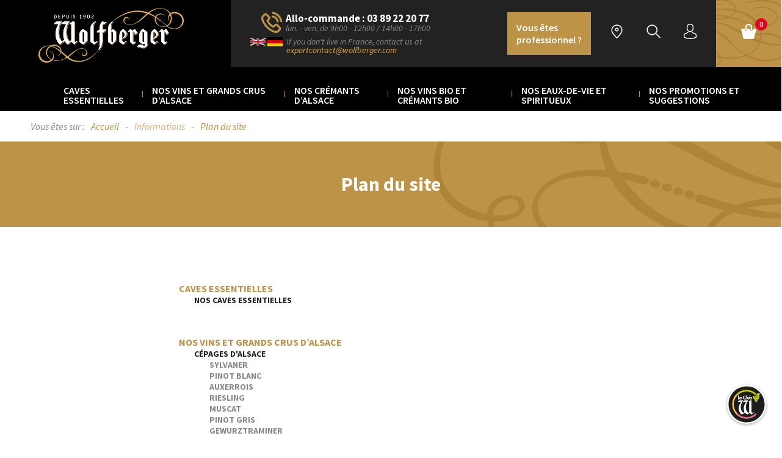

--- FILE ---
content_type: text/html; charset=UTF-8
request_url: https://boutique.wolfberger.com/plan-du-site
body_size: 9048
content:
<!DOCTYPE html>
<html lang="fr" dir="ltr">

	<head>
		<script>
			window.dataLayer = window.dataLayer || [];
		</script>

		
		<script>
			(function (w, d, s, l, i) {
        w[l] = w[l] || [];
        w[l].push({'gtm.start': new Date().getTime(), event: 'gtm.js'});
        var f = d.getElementsByTagName(s)[0],
        j = d.createElement(s),
        dl = l != 'dataLayer' ? '&l=' + l : '';
        j.async = true;
        j.src = 'https://www.googletagmanager.com/gtm.js?id=' + i + dl;
        f.parentNode.insertBefore(j, f);
        })(window, document, 'script', 'dataLayer', 'GTM-NMQ2NNM');
		</script>


		<meta charset="utf-8" />
<meta name="MobileOptimized" content="width" />
<meta name="HandheldFriendly" content="true" />
<meta name="viewport" content="width=device-width, initial-scale=1.0" />
<link rel="icon" href="/themes/custom/wolfberger/favicon.ico" type="image/vnd.microsoft.icon" />

    <title>Plan du site | Wolfberger</title>

    <script type="text/javascript">
      var FACEBOOK_APPID = '429751030786570';
      var FACEBOOK_GRAPH_VERSION = 'v3.3';
    </script>

    <link rel="preload" href="/themes/custom/wolfberger/public/fonts/icons.woff2" as="font" type="font/woff2" crossorigin>

    <link rel="stylesheet" media="all" href="/core/themes/stable/css/system/components/ajax-progress.module.css?t9b2cd" />
<link rel="stylesheet" media="all" href="/core/themes/stable/css/system/components/align.module.css?t9b2cd" />
<link rel="stylesheet" media="all" href="/core/themes/stable/css/system/components/autocomplete-loading.module.css?t9b2cd" />
<link rel="stylesheet" media="all" href="/core/themes/stable/css/system/components/fieldgroup.module.css?t9b2cd" />
<link rel="stylesheet" media="all" href="/core/themes/stable/css/system/components/container-inline.module.css?t9b2cd" />
<link rel="stylesheet" media="all" href="/core/themes/stable/css/system/components/clearfix.module.css?t9b2cd" />
<link rel="stylesheet" media="all" href="/core/themes/stable/css/system/components/details.module.css?t9b2cd" />
<link rel="stylesheet" media="all" href="/core/themes/stable/css/system/components/hidden.module.css?t9b2cd" />
<link rel="stylesheet" media="all" href="/core/themes/stable/css/system/components/item-list.module.css?t9b2cd" />
<link rel="stylesheet" media="all" href="/core/themes/stable/css/system/components/js.module.css?t9b2cd" />
<link rel="stylesheet" media="all" href="/core/themes/stable/css/system/components/nowrap.module.css?t9b2cd" />
<link rel="stylesheet" media="all" href="/core/themes/stable/css/system/components/position-container.module.css?t9b2cd" />
<link rel="stylesheet" media="all" href="/core/themes/stable/css/system/components/progress.module.css?t9b2cd" />
<link rel="stylesheet" media="all" href="/core/themes/stable/css/system/components/reset-appearance.module.css?t9b2cd" />
<link rel="stylesheet" media="all" href="/core/themes/stable/css/system/components/resize.module.css?t9b2cd" />
<link rel="stylesheet" media="all" href="/core/themes/stable/css/system/components/sticky-header.module.css?t9b2cd" />
<link rel="stylesheet" media="all" href="/core/themes/stable/css/system/components/system-status-counter.css?t9b2cd" />
<link rel="stylesheet" media="all" href="/core/themes/stable/css/system/components/system-status-report-counters.css?t9b2cd" />
<link rel="stylesheet" media="all" href="/core/themes/stable/css/system/components/system-status-report-general-info.css?t9b2cd" />
<link rel="stylesheet" media="all" href="/core/themes/stable/css/system/components/tabledrag.module.css?t9b2cd" />
<link rel="stylesheet" media="all" href="/core/themes/stable/css/system/components/tablesort.module.css?t9b2cd" />
<link rel="stylesheet" media="all" href="/core/themes/stable/css/system/components/tree-child.module.css?t9b2cd" />
<link rel="stylesheet" media="all" href="/modules/custom/dmclient/css/menu.css?t9b2cd" />
<link rel="stylesheet" media="all" href="/modules/custom/ecom/css/menu.css?t9b2cd" />
<link rel="stylesheet" media="all" href="/core/themes/stable/css/core/assets/vendor/normalize-css/normalize.css?t9b2cd" />
<link rel="stylesheet" media="all" href="/core/themes/stable/css/core/normalize-fixes.css?t9b2cd" />
<link rel="stylesheet" media="all" href="/core/themes/classy/css/components/action-links.css?t9b2cd" />
<link rel="stylesheet" media="all" href="/core/themes/classy/css/components/breadcrumb.css?t9b2cd" />
<link rel="stylesheet" media="all" href="/core/themes/classy/css/components/button.css?t9b2cd" />
<link rel="stylesheet" media="all" href="/core/themes/classy/css/components/collapse-processed.css?t9b2cd" />
<link rel="stylesheet" media="all" href="/core/themes/classy/css/components/container-inline.css?t9b2cd" />
<link rel="stylesheet" media="all" href="/core/themes/classy/css/components/details.css?t9b2cd" />
<link rel="stylesheet" media="all" href="/core/themes/classy/css/components/exposed-filters.css?t9b2cd" />
<link rel="stylesheet" media="all" href="/core/themes/classy/css/components/field.css?t9b2cd" />
<link rel="stylesheet" media="all" href="/core/themes/classy/css/components/form.css?t9b2cd" />
<link rel="stylesheet" media="all" href="/core/themes/classy/css/components/icons.css?t9b2cd" />
<link rel="stylesheet" media="all" href="/core/themes/classy/css/components/inline-form.css?t9b2cd" />
<link rel="stylesheet" media="all" href="/core/themes/classy/css/components/item-list.css?t9b2cd" />
<link rel="stylesheet" media="all" href="/core/themes/classy/css/components/link.css?t9b2cd" />
<link rel="stylesheet" media="all" href="/core/themes/classy/css/components/links.css?t9b2cd" />
<link rel="stylesheet" media="all" href="/core/themes/classy/css/components/menu.css?t9b2cd" />
<link rel="stylesheet" media="all" href="/core/themes/classy/css/components/more-link.css?t9b2cd" />
<link rel="stylesheet" media="all" href="/core/themes/classy/css/components/pager.css?t9b2cd" />
<link rel="stylesheet" media="all" href="/core/themes/classy/css/components/tabledrag.css?t9b2cd" />
<link rel="stylesheet" media="all" href="/core/themes/classy/css/components/tableselect.css?t9b2cd" />
<link rel="stylesheet" media="all" href="/core/themes/classy/css/components/tablesort.css?t9b2cd" />
<link rel="stylesheet" media="all" href="/core/themes/classy/css/components/tabs.css?t9b2cd" />
<link rel="stylesheet" media="all" href="/core/themes/classy/css/components/textarea.css?t9b2cd" />
<link rel="stylesheet" media="all" href="/core/themes/classy/css/components/ui-dialog.css?t9b2cd" />
<link rel="stylesheet" media="all" href="/core/themes/classy/css/components/messages.css?t9b2cd" />
<link rel="stylesheet" media="all" href="/core/themes/classy/css/components/progress.css?t9b2cd" />
<link rel="stylesheet" media="all" href="/themes/custom/wolfberger/public/app.css?t9b2cd" />

    

    <link rel="apple-touch-icon" sizes="152x152" href="/themes/custom/wolfberger/public/images/apple-touch-icon.png">
    <link rel="icon" type="image/png" href="/themes/custom/wolfberger/public/images/favicon-32x32.png" sizes="32x32">
    <link rel="icon" type="image/png" href="/themes/custom/wolfberger/public/images/favicon-16x16.png" sizes="16x16">
    <link rel="manifest" href="/themes/custom/wolfberger/public/images/manifest.json">
    <link rel="shortcut icon" href="/themes/custom/wolfberger/public/images/favicon.ico">
    <meta name="msapplication-config" content="/themes/custom/wolfberger/public/images/browserconfig.xml">
    <meta name="theme-color" content="#222222">
  </head>

  <body class="path-plan-du-site">
    <!-- Google Tag Manager (noscript) -->
    <noscript>
      <iframe src="https://www.googletagmanager.com/ns.html?id=GTM-NMQ2NNM" height="0" width="0" style="display:none;visibility:hidden"></iframe>
    </noscript>
    <!-- End Google Tag Manager (noscript) -->

    <div id="body">

              <header id="header">


	<div id="logo">
		<a href="/">
			<img src="/themes/custom/wolfberger/public/images/logo-wolfberger.svg" alt="Le logo de Wolfberger">
		</a>
	</div>
	<div id="zone-top">
		<div class="top-tools">
			<div class="tel-info">
				<i class="icon-phone-call"></i>
				<span>Allo-commande&nbsp;: 03&nbsp;89&nbsp;22&nbsp;20&nbsp;77
          <i>lun. - ven. de 9h00 - 12h00 / 14h00 - 17h00</i>
          <i style="margin-top: 8px; display: flex; margin-left: -58px;">
            <div style="display: flex;">
              <svg xmlns="http://www.w3.org/2000/svg" viewBox="0 0 60 30" width="25" height="15"><clipPath id="a"><path d="M0 0v30h60V0z"/></clipPath><clipPath id="b"><path d="M30 15h30v15zv15H0zH0V0zV0h30z"/></clipPath><g clip-path="url(#a)"><path d="M0 0v30h60V0z" fill="#012169"/><path d="M0 0l60 30m0-30L0 30" stroke="#fff" stroke-width="6"/><path d="M0 0l60 30m0-30L0 30" clip-path="url(#b)" stroke="#C8102E" stroke-width="4"/><path d="M30 0v30M0 15h60" stroke="#fff" stroke-width="10"/><path d="M30 0v30M0 15h60" stroke="#C8102E" stroke-width="6"/></g></svg>
              &nbsp;
              <svg xmlns="http://www.w3.org/2000/svg" viewBox="0 0 5 3" width="25" height="15"><desc>Flag of Germany</desc><rect id="black_stripe" width="5" height="3" y="0" x="0" fill="#000"/><rect id="red_stripe" width="5" height="2" y="1" x="0" fill="#D00"/><rect id="gold_stripe" width="5" height="1" y="2" x="0" fill="#FFCE00"/></svg>
            </div>
            &nbsp;&nbsp;
            <div>
              If you don't live in France, contact us at <a href="mailto:exportcontact@wolfberger.com">exportcontact@wolfberger.com</a>
            </div>
          </i></span>
      </div>
      <div class="user-info">
        <a href="https://pro.wolfberger.com/" target="_hblank" class="button btn-pro">Vous êtes professionnel&nbsp;?</a>
        <a data-href="/nos-coordonnees" class="link-boutiques fake-link" tabindex="0" role="link"><i class="icon-placeholder"></i></a>
        <a data-href="#" data-toggler="#search-overlay" class="search-trigger fake-link" tabindex="0" role="link"><i class="icon-search-2"></i></a>
                  <a data-href="https://boutique.wolfberger.com/connexion" class="link-account fake-link" tabindex="0" role="link"><i class="icon-avatar"></i></a>
                <div id="desktop-cart-wrapper">
          	<div>
	
	<div class="mini-cart">
		
		<a class="btn_mini-cart" data-toggler=".mini-cart-expanded">
			<i class="icon-shopping-purse-icon"></i>
			<span class="qty">0</span>
			<img class="svg" src="/themes/custom/wolfberger/public/images/arabesque.svg" alt="Arabesque décorative">
		</a>

		<div class="mini-cart-expanded empty">

			<div class="mini-cart-content">
				<div class="mini-cart-content__header">
					<div class="summary">
													Vous n'avez aucun produit dans votre panier
            <a class="checkout" data-toggler=".mini-cart-expanded">Continuer mes achats <i class="icon-long-arrow-pointing-to-right"></i></a>
          
        </div>
      </div>

      <div class="scrollCart products mini-cart-content__body custom-scrollbar">
            </div><!-- End .products -->

      <div class="mini-cart-content__footer">

        
        
        <div class="total">
          Total <span class="amount">0.00€</span>
        </div>

        
      </div>

    </div>

  </div><!-- End .mini-cart-expanded -->
</div>

</div>
        </div>
      </div>
    </div>
    <div id="search-overlay" class="initial">
      <form role="search" method="get" id="searchform" action="https://boutique.wolfberger.com/recherche">
        <input name="q" id="q" autocomplete="off" class="search-field" />
        <span class=search-placeholder>Tapez la recherche<br>et appuyez sur entrée</span>
        <div id="search-suggestions"></div>
      </form>
    </div>
  </div>

  <div class="top-menu">
    <div id="menu-overlay" class="menu-initial">
      <div class="menuContent custom-scrollbar">
        

			<ul class="level_1  ">
												
			<li class="id0  niv1 item_f138 cavesessentielles">

									<span class='btn' menu-toggler=".id0">
						<span>CAVES ESSENTIELLES</span>
						<span class="arrow_droite"></span>
					</span>
				
				
									
			<ul class="level_2  ">
												
			<li class="  niv2 item_f145 noscavesessentielles">

									<span id="f145" class="top-menu-item">

													<a href="/nos-caves-essentielles-3">
								<span>Nos Caves Essentielles</span>
							</a>
						
						
											</span>
				
				
				
									<img class="svg tiare" src="/themes/custom/wolfberger/public/images/tiare.svg" alt="Tiare décorative">
				
							</li>
						</ul>
	
				
				
							</li>
								
			<li class="id1  niv1 item_f17 nosvinsetgrandscrusd’alsace">

									<span class='btn' menu-toggler=".id1">
						<span>NOS VINS ET GRANDS CRUS D’ALSACE</span>
						<span class="arrow_droite"></span>
					</span>
				
				
									
			<ul class="level_2  ">
												
			<li class="  niv2 item_f79 cépagesd&#039;alsace">

									<span id="f79" class="top-menu-item">

													<a href="/nos-cepages">
								<span>Cépages d&#039;Alsace</span>
							</a>
						
						
											</span>
				
				
									
			<ul class="level_3  ">
												
			<li class="  niv3 item_f80 sylvaner">

									<span id="f80" class="top-menu-item">

													<a href="/sylvaner">
								<span>Sylvaner</span>
							</a>
						
						
											</span>
				
				
				
				
							</li>
								
			<li class="  niv3 item_f81 pinotblanc">

									<span id="f81" class="top-menu-item">

													<a href="/pinot-blanc">
								<span>Pinot Blanc</span>
							</a>
						
						
											</span>
				
				
				
				
							</li>
								
			<li class="  niv3 item_f90 auxerrois">

									<span id="f90" class="top-menu-item">

													<a href="/auxerrois">
								<span>Auxerrois</span>
							</a>
						
						
											</span>
				
				
				
				
							</li>
								
			<li class="  niv3 item_f82 riesling">

									<span id="f82" class="top-menu-item">

													<a href="/riesling">
								<span>Riesling</span>
							</a>
						
						
											</span>
				
				
				
				
							</li>
								
			<li class="  niv3 item_f83 muscat">

									<span id="f83" class="top-menu-item">

													<a href="/muscat">
								<span>Muscat</span>
							</a>
						
						
											</span>
				
				
				
				
							</li>
								
			<li class="  niv3 item_f84 pinotgris">

									<span id="f84" class="top-menu-item">

													<a href="/pinot-gris">
								<span>Pinot Gris</span>
							</a>
						
						
											</span>
				
				
				
				
							</li>
								
			<li class="  niv3 item_f85 gewurztraminer">

									<span id="f85" class="top-menu-item">

													<a href="/gewurztraminer">
								<span>Gewurztraminer</span>
							</a>
						
						
											</span>
				
				
				
				
							</li>
								
			<li class="  niv3 item_f86 pinotnoir">

									<span id="f86" class="top-menu-item">

													<a href="/pinot-noir">
								<span>Pinot Noir</span>
							</a>
						
						
											</span>
				
				
				
				
							</li>
								
			<li class="  niv3 item_f87 edelzwicker">

									<span id="f87" class="top-menu-item">

													<a href="/edelzwicker">
								<span>Edelzwicker</span>
							</a>
						
						
											</span>
				
				
				
				
							</li>
								
			<li class="  niv3 item_f91 assemblage">

									<span id="f91" class="top-menu-item">

													<a href="/assemblage">
								<span>Assemblage</span>
							</a>
						
						
											</span>
				
				
				
				
							</li>
						</ul>
	
				
									<img class="svg tiare" src="/themes/custom/wolfberger/public/images/tiare.svg" alt="Tiare décorative">
				
							</li>
								
			<li class="  niv2 item_f95 grandscrusd&#039;alsace">

									<span id="f95" class="top-menu-item">

													<a href="/grands-crus">
								<span>Grands Crus d&#039;Alsace</span>
							</a>
						
						
											</span>
				
				
									
			<ul class="level_3  ">
												
			<li class="  niv3 item_f96 kirchbergdebarr">

									<span id="f96" class="top-menu-item">

													<a href="/kirchberg-de-barr">
								<span>Kirchberg de Barr</span>
							</a>
						
						
											</span>
				
				
				
				
							</li>
								
			<li class="  niv3 item_f97 muenchberg">

									<span id="f97" class="top-menu-item">

													<a href="/muenchberg">
								<span>Muenchberg</span>
							</a>
						
						
											</span>
				
				
				
				
							</li>
								
			<li class="  niv3 item_f98 frankstein">

									<span id="f98" class="top-menu-item">

													<a href="/frankstein">
								<span>Frankstein</span>
							</a>
						
						
											</span>
				
				
				
				
							</li>
								
			<li class="  niv3 item_f99 mandelberg">

									<span id="f99" class="top-menu-item">

													<a href="/mandelberg">
								<span>Mandelberg</span>
							</a>
						
						
											</span>
				
				
				
				
							</li>
								
			<li class="  niv3 item_f100 florimont">

									<span id="f100" class="top-menu-item">

													<a href="/florimont">
								<span>Florimont</span>
							</a>
						
						
											</span>
				
				
				
				
							</li>
								
			<li class="  niv3 item_f101 hengst">

									<span id="f101" class="top-menu-item">

													<a href="/hengst">
								<span>Hengst</span>
							</a>
						
						
											</span>
				
				
				
				
							</li>
								
			<li class="  niv3 item_f102 steingrubler">

									<span id="f102" class="top-menu-item">

													<a href="/steingrubler">
								<span>Steingrubler</span>
							</a>
						
						
											</span>
				
				
				
				
							</li>
								
			<li class="  niv3 item_f103 pfersigberg">

									<span id="f103" class="top-menu-item">

													<a href="/pfersigberg">
								<span>Pfersigberg</span>
							</a>
						
						
											</span>
				
				
				
				
							</li>
								
			<li class="  niv3 item_f104 eichberg">

									<span id="f104" class="top-menu-item">

													<a href="/eichberg">
								<span>Eichberg</span>
							</a>
						
						
											</span>
				
				
				
				
							</li>
								
			<li class="  niv3 item_f105 hatschbourg">

									<span id="f105" class="top-menu-item">

													<a href="/hatschbourg">
								<span>Hatschbourg</span>
							</a>
						
						
											</span>
				
				
				
				
							</li>
								
			<li class="  niv3 item_f106 steinert">

									<span id="f106" class="top-menu-item">

													<a href="/steinert">
								<span>Steinert</span>
							</a>
						
						
											</span>
				
				
				
				
							</li>
								
			<li class="  niv3 item_f107 pfingstberg">

									<span id="f107" class="top-menu-item">

													<a href="/pfingstberg">
								<span>Pfingstberg</span>
							</a>
						
						
											</span>
				
				
				
				
							</li>
								
			<li class="  niv3 item_f109 spiegel">

									<span id="f109" class="top-menu-item">

													<a href="/spiegel">
								<span>Spiegel</span>
							</a>
						
						
											</span>
				
				
				
				
							</li>
								
			<li class="  niv3 item_f110 ollwiller">

									<span id="f110" class="top-menu-item">

													<a href="/ollwiller">
								<span>Ollwiller</span>
							</a>
						
						
											</span>
				
				
				
				
							</li>
								
			<li class="  niv3 item_f111 rangen">

									<span id="f111" class="top-menu-item">

													<a href="/rangen">
								<span>Rangen</span>
							</a>
						
						
											</span>
				
				
				
				
							</li>
								
			<li class="  niv3 item_f112 grandsformats">

									<span id="f112" class="top-menu-item">

													<a href="/vins-dalsace-grandioses ">
								<span>Grands formats</span>
							</a>
						
						
											</span>
				
				
				
				
							</li>
						</ul>
	
				
				
							</li>
								
			<li class="  niv2 item_f118 vinsd&#039;alsace">

									<span id="f118" class="top-menu-item">

													<a href="/vins-d-alsace">
								<span>Vins d&#039;Alsace</span>
							</a>
						
						
											</span>
				
				
									
			<ul class="level_3  ">
												
			<li class="  niv3 item_f24 vinsvendangestardives">

									<span id="f24" class="top-menu-item">

													<a href="/vendanges-tardives">
								<span>Vins Vendanges Tardives</span>
							</a>
						
						
											</span>
				
				
				
				
							</li>
								
			<li class="  niv3 item_f25 vinssélectiondegrainsnobles">

									<span id="f25" class="top-menu-item">

													<a href="/selection-grains-nobles">
								<span>Vins Sélection de Grains Nobles</span>
							</a>
						
						
											</span>
				
				
				
				
							</li>
								
			<li class="  niv3 item_f21 vinscollectionsignature">

									<span id="f21" class="top-menu-item">

													<a href="/vins-signature-de-wolfberger">
								<span>Vins Collection Signature</span>
							</a>
						
						
											</span>
				
				
				
				
							</li>
								
			<li class="  niv3 item_f53 vinblackpapillon">

									<span id="f53" class="top-menu-item">

													<a href="/vin-black-papillon">
								<span>Vin Black Papillon</span>
							</a>
						
						
											</span>
				
				
				
				
							</li>
								
			<li class="  niv3 item_f75 vinscollectiontendance">

									<span id="f75" class="top-menu-item">

													<a href="/vins-gewurtztraminer-exuberance">
								<span>Vins Collection Tendance</span>
							</a>
						
						
											</span>
				
				
				
				
							</li>
								
			<li class="  niv3 item_f73 vinsvieillesvignes">

									<span id="f73" class="top-menu-item">

													<a href="/vins-vieilles-vignes">
								<span>Vins Vieilles Vignes</span>
							</a>
						
						
											</span>
				
				
				
				
							</li>
								
			<li class="  niv3 item_f54 vinsdessaisons">

									<span id="f54" class="top-menu-item">

													<a href="/vins-de-saison">
								<span>Vins des Saisons</span>
							</a>
						
						
											</span>
				
				
				
				
							</li>
								
			<li class="  niv3 item_f23 vinsdegranderéserve">

									<span id="f23" class="top-menu-item">

													<a href="/vins-de-grande-reserve">
								<span>Vins de Grande Réserve</span>
							</a>
						
						
											</span>
				
				
				
				
							</li>
								
			<li class="  niv3 item_f55 vinslalouve">

									<span id="f55" class="top-menu-item">

													<a href="/vins-la-louve-de-wolfberger">
								<span>Vins La Louve</span>
							</a>
						
						
											</span>
				
				
				
				
							</li>
								
			<li class="  niv3 item_f153 vinscaracterre">

									<span id="f153" class="top-menu-item">

													<a href="/vins-caracterre">
								<span>Vins CARACTERRE</span>
							</a>
						
						
											</span>
				
				
				
				
							</li>
								
			<li class="  niv3 item_f120 vinsgrandsformats">

									<span id="f120" class="top-menu-item">

													<a href="/les-expressions-grandioses">
								<span>Vins Grands Formats</span>
							</a>
						
						
											</span>
				
				
				
				
							</li>
								
			<li class="  niv3 item_f74 vins&quot;lesfriands&quot;">

									<span id="f74" class="top-menu-item">

													<a href="/vins-les-friands">
								<span>Vins &quot;Les Friands&quot;</span>
							</a>
						
						
											</span>
				
				
				
				
							</li>
								
			<li class="  niv3 item_f141 noscavesessentielles">

									<span id="f141" class="top-menu-item">

													<a href="/nos-caves-essentielles">
								<span>Nos Caves Essentielles</span>
							</a>
						
						
											</span>
				
				
				
				
							</li>
						</ul>
	
				
				
							</li>
						</ul>
	
				
				
							</li>
								
			<li class="id2  niv1 item_f18 noscrémantsd’alsace">

									<span class='btn' menu-toggler=".id2">
						<span>NOS CRÉMANTS D’ALSACE</span>
						<span class="arrow_droite"></span>
					</span>
				
				
									
			<ul class="level_2  ">
												
			<li class="  niv2 item_f121 crémantsd&#039;alsaceclassiques">

									<span id="f121" class="top-menu-item">

													<a href="/cremants-dalsace-classiques">
								<span>Crémants d&#039;Alsace Classiques</span>
							</a>
						
						
											</span>
				
				
				
									<img class="svg tiare" src="/themes/custom/wolfberger/public/images/tiare.svg" alt="Tiare décorative">
				
							</li>
								
			<li class="  niv2 item_f122 crémantsd&#039;alsaced&#039;exception">

									<span id="f122" class="top-menu-item">

													<a href="/cremants-d-exception">
								<span>Crémants d&#039;Alsace d&#039;Exception</span>
							</a>
						
						
											</span>
				
				
				
				
							</li>
								
			<li class="  niv2 item_f123 crémantsd&#039;alsacedespécialité">

									<span id="f123" class="top-menu-item">

													<a href="/cremants-de-specialites">
								<span>Crémants d&#039;Alsace de Spécialité</span>
							</a>
						
						
											</span>
				
				
				
				
							</li>
								
			<li class="  niv2 item_f124 crémantsd&#039;alsaceicepapillon">

									<span id="f124" class="top-menu-item">

													<a href="/cremants-ice">
								<span>Crémants d&#039;Alsace ICE PAPILLON</span>
							</a>
						
						
											</span>
				
				
				
				
							</li>
								
			<li class="  niv2 item_f125 crémantsd&#039;alsacegrandsformats">

									<span id="f125" class="top-menu-item">

													<a href="/cremants-dalsace-grandioses">
								<span>Crémants d&#039;Alsace Grands Formats</span>
							</a>
						
						
											</span>
				
				
				
				
							</li>
								
			<li class="  niv2 item_f142 noscavesessentielles">

									<span id="f142" class="top-menu-item">

													<a href="/les-caves-essentielles">
								<span>Nos Caves Essentielles</span>
							</a>
						
						
											</span>
				
				
				
				
							</li>
						</ul>
	
				
				
							</li>
								
			<li class="id3  niv1 item_f92 nosvinsbioetcrémantsbio">

									<span class='btn' menu-toggler=".id3">
						<span>NOS VINS BIO ET CRÉMANTS BIO</span>
						<span class="arrow_droite"></span>
					</span>
				
				
									
			<ul class="level_2  ">
												
			<li class="  niv2 item_f52 vinsbiologiques">

									<span id="f52" class="top-menu-item">

													<a href="/vins-bio">
								<span>Vins Biologiques</span>
							</a>
						
						
											</span>
				
				
				
									<img class="svg tiare" src="/themes/custom/wolfberger/public/images/tiare.svg" alt="Tiare décorative">
				
							</li>
								
			<li class="  niv2 item_f135 crémantsd&#039;alsacebiologiques">

									<span id="f135" class="top-menu-item">

													<a href="/cremant-biologique">
								<span>Crémants d&#039;Alsace Biologiques</span>
							</a>
						
						
											</span>
				
				
				
				
							</li>
						</ul>
	
				
				
							</li>
								
			<li class="id4  niv1 item_f19 noseaux-de-vieetspiritueux">

									<span class='btn' menu-toggler=".id4">
						<span>NOS EAUX-DE-VIE ET SPIRITUEUX</span>
						<span class="arrow_droite"></span>
					</span>
				
				
									
			<ul class="level_2  ">
												
			<li class="  niv2 item_f58 exclusivitéfleurdebière®">

									<span id="f58" class="top-menu-item">

													<a href="/les-fleurs-de-biere">
								<span>Exclusivité Fleur de Bière® </span>
							</a>
						
						
											</span>
				
				
									
							
				
									<img class="svg tiare" src="/themes/custom/wolfberger/public/images/tiare.svg" alt="Tiare décorative">
				
							</li>
								
			<li class="  niv2 item_f59 amersfleurdebière®">

									<span id="f59" class="top-menu-item">

													<a href="/amers-biere">
								<span>Amers Fleur de Bière®</span>
							</a>
						
						
											</span>
				
				
				
				
							</li>
								
			<li class="  niv2 item_f89 néo®spritzetnéo®mixpourcocktails">

									<span id="f89" class="top-menu-item">

													<a href="/liqueurs-originales-et-cocktails">
								<span>Néo® Spritz et Néo® Mix pour cocktails</span>
							</a>
						
						
											</span>
				
				
				
				
							</li>
								
			<li class="  niv2 item_f46 eaux-de-vied&#039;alsacecollection1874">

									<span id="f46" class="top-menu-item">

													<a href="/eaux-de-vie-d-alsace">
								<span>Eaux-de-vie d&#039;Alsace Collection 1874</span>
							</a>
						
						
											</span>
				
				
									
							
				
				
							</li>
								
			<li class="  niv2 item_f88 fruitsàl&#039;eau-de-vie">

									<span id="f88" class="top-menu-item">

													<a href="/griotissimo-framboissimo">
								<span>Fruits à l&#039;Eau-de-Vie</span>
							</a>
						
						
											</span>
				
				
				
				
							</li>
								
			<li class="  niv2 item_f57 crèmesetliqueurscollectiongourmandise®">

									<span id="f57" class="top-menu-item">

													<a href="/les-liqueurs">
								<span>Crèmes et Liqueurs Collection Gourmandise®</span>
							</a>
						
						
											</span>
				
				
									
							
				
				
							</li>
								
			<li class="  niv2 item_f180 whiskies">

									<span id="f180" class="top-menu-item">

													<a href="/whiskies">
								<span>Whiskies </span>
							</a>
						
						
											</span>
				
				
				
				
							</li>
						</ul>
	
				
				
							</li>
								
			<li class="id5  niv1 item_d3 nospromotionsetsuggestions">

									<span class='btn' menu-toggler=".id5">
						<span>Nos promotions et suggestions</span>
						<span class="arrow_droite"></span>
					</span>
				
				
									
			<ul class="level_2  ">
												
			<li class="  niv2 item_d40 promotions">

									<span id="d40" class="top-menu-item">

													<a href="https://boutique.wolfberger.com/promotions">
								<span>Promotions</span>
							</a>
						
						
											</span>
				
				
				
									<img class="svg tiare" src="/themes/custom/wolfberger/public/images/tiare.svg" alt="Tiare décorative">
				
							</li>
								
			<li class="  niv2 item_d41 meilleuresventes">

									<span id="d41" class="top-menu-item">

													<a href="/meilleures-ventes">
								<span>Meilleures ventes</span>
							</a>
						
						
											</span>
				
				
				
				
							</li>
								
			<li class="  niv2 item_d42 coupsdecœurdel’œnologue">

									<span id="d42" class="top-menu-item">

													<a href="/coups-de-coeur-de-loenologue">
								<span>Coups de cœur de l’œnologue</span>
							</a>
						
						
											</span>
				
				
				
				
							</li>
								
			<li class="  niv2 item_d53 coffretscadeaux">

									<span id="d53" class="top-menu-item">

													<a href="/coffrets-cadeaux">
								<span>Coffrets cadeaux</span>
							</a>
						
						
											</span>
				
				
				
				
							</li>
								
			<li class="  niv2 item_d56 cartescadeaux">

									<span id="d56" class="top-menu-item">

													<a href="/cartes-cadeaux">
								<span>Cartes cadeaux</span>
							</a>
						
						
											</span>
				
				
				
				
							</li>
								
			<li class="  niv2 item_d45 grandsformats">

									<span id="d45" class="top-menu-item">

													<a href="/les-expressions-grandioses">
								<span>Grands Formats</span>
							</a>
						
						
											</span>
				
				
				
				
							</li>
								
			<li class="  niv2 item_d43 vins,crémants&amp;eaux-de-vierécompensés">

									<span id="d43" class="top-menu-item">

													<a href="/nos-recompenses">
								<span>Vins, Crémants &amp; Eaux-de-vie Récompensés</span>
							</a>
						
						
											</span>
				
				
				
				
							</li>
								
			<li class="  niv2 item_d10 accordsmets&amp;vins">

									<span id="d10" class="top-menu-item">

													<a href="/accords-mets-et-vins">
								<span>Accords mets &amp; vins</span>
							</a>
						
						
											</span>
				
				
				
				
							</li>
						</ul>
	
				
				
							</li>
						</ul>
	


      </div>
    </div>
  </div>

  <div class="header-top">

      <div data-toggler="#menu-overlay" class="menu-trigger">
          <span class="triggers">
              <div class="line-top"></div>
              <div class="line-center"></div>
              <div class="line-bottom"></div>
          </span>
      </div>

      <div id="logo_responsive">
          <a href="/">
            <img src="/themes/custom/wolfberger/public/images/logo-wolfberger-responsive.svg">
          </a>
      </div>
      <div class="header-top_wrapper_icons">
          <div class="header-top_recherche">
              <a href="#" data-toggler="#search-overlay" class="search-trigger"><i class="icon-search-2"></i></a>
          </div>

          <div class="header-top_account">
                              <a href="https://boutique.wolfberger.com/connexion" class="link-account"><i class="icon-avatar"></i></a>
                        </div>
      </div>
      <div id="mobile-cart-wrapper">
          	<div>
	
	<div class="mini-cart">
		
		<a class="btn_mini-cart" data-toggler=".mini-cart-expanded">
			<i class="icon-shopping-purse-icon"></i>
			<span class="qty">0</span>
			<img class="svg" src="/themes/custom/wolfberger/public/images/arabesque.svg" alt="Arabesque décorative">
		</a>

		<div class="mini-cart-expanded empty">

			<div class="mini-cart-content">
				<div class="mini-cart-content__header">
					<div class="summary">
													Vous n'avez aucun produit dans votre panier
            <a class="checkout" data-toggler=".mini-cart-expanded">Continuer mes achats <i class="icon-long-arrow-pointing-to-right"></i></a>
          
        </div>
      </div>

      <div class="scrollCart products mini-cart-content__body custom-scrollbar">
            </div><!-- End .products -->

      <div class="mini-cart-content__footer">

        
        
        <div class="total">
          Total <span class="amount">0.00€</span>
        </div>

        
      </div>

    </div>

  </div><!-- End .mini-cart-expanded -->
</div>

</div>
      </div>

  </div>
</header>

<div id="breadcrumb">
  Vous êtes sur :
  
          <a href="/">Accueil</a>
    
  
          <span>Informations</span>
    
  
          <a href="/plan-du-site">Plan du site</a>
    
  
</div>
        <main class="main">  <div class="dialog-off-canvas-main-canvas" data-off-canvas-main-canvas>
    <div class="layout-content">
      <div class="region region-content">
    <div data-drupal-messages-fallback class="hidden"></div><div id="block-wolfberger-content" class="block block-system block-system-main-block">
  
    
      <div class="layout-content layout-content--sitemap">
 
  <div class="titre-listing">
    <h1>Plan du site</h1>
  </div> 

  <div class="content">

      <ul>
              <li>
                        <span>CAVES ESSENTIELLES</span>
                                              <ul>
              <li>
                      <span>
              <a href="/nos-caves-essentielles-3" >Nos Caves Essentielles</a>
            </span>
                                      </li>
          </ul>
  
                  </li>
              <li>
                        <span>NOS VINS ET GRANDS CRUS D’ALSACE</span>
                                              <ul>
              <li>
                      <span>
              <a href="/nos-cepages" >Cépages d&#039;Alsace</a>
            </span>
                                              <ul>
              <li>
                      <span>
              <a href="/sylvaner" >Sylvaner</a>
            </span>
                                      </li>
              <li>
                      <span>
              <a href="/pinot-blanc" >Pinot Blanc</a>
            </span>
                                      </li>
              <li>
                      <span>
              <a href="/auxerrois" >Auxerrois</a>
            </span>
                                      </li>
              <li>
                      <span>
              <a href="/riesling" >Riesling</a>
            </span>
                                      </li>
              <li>
                      <span>
              <a href="/muscat" >Muscat</a>
            </span>
                                      </li>
              <li>
                      <span>
              <a href="/pinot-gris" >Pinot Gris</a>
            </span>
                                      </li>
              <li>
                      <span>
              <a href="/gewurztraminer" >Gewurztraminer</a>
            </span>
                                      </li>
              <li>
                      <span>
              <a href="/pinot-noir" >Pinot Noir</a>
            </span>
                                      </li>
              <li>
                      <span>
              <a href="/edelzwicker" >Edelzwicker</a>
            </span>
                                      </li>
              <li>
                      <span>
              <a href="/assemblage" >Assemblage</a>
            </span>
                                      </li>
          </ul>
  
                  </li>
              <li>
                      <span>
              <a href="/grands-crus" >Grands Crus d&#039;Alsace</a>
            </span>
                                              <ul>
              <li>
                      <span>
              <a href="/kirchberg-de-barr" >Kirchberg de Barr</a>
            </span>
                                      </li>
              <li>
                      <span>
              <a href="/muenchberg" >Muenchberg</a>
            </span>
                                      </li>
              <li>
                      <span>
              <a href="/frankstein" >Frankstein</a>
            </span>
                                      </li>
              <li>
                      <span>
              <a href="/mandelberg" >Mandelberg</a>
            </span>
                                      </li>
              <li>
                      <span>
              <a href="/florimont" >Florimont</a>
            </span>
                                      </li>
              <li>
                      <span>
              <a href="/hengst" >Hengst</a>
            </span>
                                      </li>
              <li>
                      <span>
              <a href="/steingrubler" >Steingrubler</a>
            </span>
                                      </li>
              <li>
                      <span>
              <a href="/pfersigberg" >Pfersigberg</a>
            </span>
                                      </li>
              <li>
                      <span>
              <a href="/eichberg" >Eichberg</a>
            </span>
                                      </li>
              <li>
                      <span>
              <a href="/hatschbourg" >Hatschbourg</a>
            </span>
                                      </li>
              <li>
                      <span>
              <a href="/steinert" >Steinert</a>
            </span>
                                      </li>
              <li>
                      <span>
              <a href="/pfingstberg" >Pfingstberg</a>
            </span>
                                      </li>
              <li>
                      <span>
              <a href="/spiegel" >Spiegel</a>
            </span>
                                      </li>
              <li>
                      <span>
              <a href="/ollwiller" >Ollwiller</a>
            </span>
                                      </li>
              <li>
                      <span>
              <a href="/rangen" >Rangen</a>
            </span>
                                      </li>
              <li>
                      <span>
              <a href="/vins-dalsace-grandioses " >Grands formats</a>
            </span>
                                      </li>
          </ul>
  
                  </li>
              <li>
                      <span>
              <a href="/vins-d-alsace" >Vins d&#039;Alsace</a>
            </span>
                                              <ul>
              <li>
                      <span>
              <a href="/vendanges-tardives" >Vins Vendanges Tardives</a>
            </span>
                                      </li>
              <li>
                      <span>
              <a href="/selection-grains-nobles" >Vins Sélection de Grains Nobles</a>
            </span>
                                      </li>
              <li>
                      <span>
              <a href="/vins-signature-de-wolfberger" >Vins Collection Signature</a>
            </span>
                                      </li>
              <li>
                      <span>
              <a href="/vin-black-papillon" >Vin Black Papillon</a>
            </span>
                                      </li>
              <li>
                      <span>
              <a href="/vins-gewurtztraminer-exuberance" >Vins Collection Tendance</a>
            </span>
                                      </li>
              <li>
                      <span>
              <a href="/vins-vieilles-vignes" >Vins Vieilles Vignes</a>
            </span>
                                      </li>
              <li>
                      <span>
              <a href="/vins-de-saison" >Vins des Saisons</a>
            </span>
                                      </li>
              <li>
                      <span>
              <a href="/vins-de-grande-reserve" >Vins de Grande Réserve</a>
            </span>
                                      </li>
              <li>
                      <span>
              <a href="/vins-la-louve-de-wolfberger" >Vins La Louve</a>
            </span>
                                      </li>
              <li>
                      <span>
              <a href="/vins-caracterre" >Vins CARACTERRE</a>
            </span>
                                      </li>
              <li>
                      <span>
              <a href="/les-expressions-grandioses" >Vins Grands Formats</a>
            </span>
                                      </li>
              <li>
                      <span>
              <a href="/vins-les-friands" >Vins &quot;Les Friands&quot;</a>
            </span>
                                      </li>
              <li>
                      <span>
              <a href="/nos-caves-essentielles" >Nos Caves Essentielles</a>
            </span>
                                      </li>
          </ul>
  
                  </li>
          </ul>
  
                  </li>
              <li>
                        <span>NOS CRÉMANTS D’ALSACE</span>
                                              <ul>
              <li>
                      <span>
              <a href="/cremants-dalsace-classiques" >Crémants d&#039;Alsace Classiques</a>
            </span>
                                      </li>
              <li>
                      <span>
              <a href="/cremants-d-exception" >Crémants d&#039;Alsace d&#039;Exception</a>
            </span>
                                      </li>
              <li>
                      <span>
              <a href="/cremants-de-specialites" >Crémants d&#039;Alsace de Spécialité</a>
            </span>
                                      </li>
              <li>
                      <span>
              <a href="/cremants-ice" >Crémants d&#039;Alsace ICE PAPILLON</a>
            </span>
                                      </li>
              <li>
                      <span>
              <a href="/cremants-dalsace-grandioses" >Crémants d&#039;Alsace Grands Formats</a>
            </span>
                                      </li>
              <li>
                      <span>
              <a href="/les-caves-essentielles" >Nos Caves Essentielles</a>
            </span>
                                      </li>
          </ul>
  
                  </li>
              <li>
                        <span>NOS VINS BIO ET CRÉMANTS BIO</span>
                                              <ul>
              <li>
                      <span>
              <a href="/vins-bio" >Vins Biologiques</a>
            </span>
                                      </li>
              <li>
                      <span>
              <a href="/cremant-biologique" >Crémants d&#039;Alsace Biologiques</a>
            </span>
                                      </li>
          </ul>
  
                  </li>
              <li>
                        <span>NOS EAUX-DE-VIE ET SPIRITUEUX</span>
                                              <ul>
              <li>
                      <span>
              <a href="/les-fleurs-de-biere" >Exclusivité Fleur de Bière® </a>
            </span>
                                              <ul>
          </ul>
  
                  </li>
              <li>
                      <span>
              <a href="/amers-biere" >Amers Fleur de Bière®</a>
            </span>
                                      </li>
              <li>
                      <span>
              <a href="/liqueurs-originales-et-cocktails" >Néo® Spritz et Néo® Mix pour cocktails</a>
            </span>
                                      </li>
              <li>
                      <span>
              <a href="/eaux-de-vie-d-alsace" >Eaux-de-vie d&#039;Alsace Collection 1874</a>
            </span>
                                              <ul>
          </ul>
  
                  </li>
              <li>
                      <span>
              <a href="/griotissimo-framboissimo" >Fruits à l&#039;Eau-de-Vie</a>
            </span>
                                      </li>
              <li>
                      <span>
              <a href="/les-liqueurs" >Crèmes et Liqueurs Collection Gourmandise®</a>
            </span>
                                              <ul>
          </ul>
  
                  </li>
              <li>
                      <span>
              <a href="/whiskies" >Whiskies </a>
            </span>
                                      </li>
          </ul>
  
                  </li>
              <li>
                        <span>Nos promotions et suggestions</span>
                                              <ul>
              <li>
                      <span>
              <a href="https://boutique.wolfberger.com/promotions" >Promotions</a>
            </span>
                                      </li>
              <li>
                      <span>
              <a href="/meilleures-ventes" >Meilleures ventes</a>
            </span>
                                      </li>
              <li>
                      <span>
              <a href="/coups-de-coeur-de-loenologue" >Coups de cœur de l’œnologue</a>
            </span>
                                      </li>
              <li>
                      <span>
              <a href="/coffrets-cadeaux" >Coffrets cadeaux</a>
            </span>
                                      </li>
              <li>
                      <span>
              <a href="/cartes-cadeaux" >Cartes cadeaux</a>
            </span>
                                      </li>
              <li>
                      <span>
              <a href="/les-expressions-grandioses" >Grands Formats</a>
            </span>
                                      </li>
              <li>
                      <span>
              <a href="/nos-recompenses" >Vins, Crémants &amp; Eaux-de-vie Récompensés</a>
            </span>
                                      </li>
              <li>
                      <span>
              <a href="/accords-mets-et-vins" >Accords mets &amp; vins</a>
            </span>
                                      </li>
          </ul>
  
                  </li>
          </ul>
  

  <ul>
      <li>
      <a href="/newsletter">Newsletter</a>
    </li>
      <li>
      <a href="/plan-du-site">Plan du site</a>
    </li>
      <li>
      <a href="/une-question">Une question ? </a>
    </li>
      <li>
      <a href="/mentions-legales-et-cgu">Mentions légales et CGU</a>
    </li>
      <li>
      <a href="/charte-de-donnees-personnelles-et-cookies">Charte de données personnelles et cookies</a>
    </li>
      <li>
      <a href="https://boutique.wolfberger.com/accessibilite-numerique-non-conforme">Accessibilité numérique : non conforme</a>
    </li>
      <li>
      <a href="/conditions-generales-de-vente">Conditions générales de vente</a>
    </li>
      <li>
      <a href="/conditions-generales-le-club-w">Conditions Générales Le Club W</a>
    </li>
      <li>
      <a href="/garantie-satisfaction">Garantie satisfaction</a>
    </li>
      <li>
      <a href="/moyens-de-paiement">Moyens de paiement</a>
    </li>
      <li>
      <a href="/livraison">Livraison</a>
    </li>
      <li>
      <a href="/call-collect">Call and Collect</a>
    </li>
      <li>
      <a href="https://pro.wolfberger.com/">Vous êtes professionnel ?</a>
    </li>
      <li>
      <a href="/nos-coordonnees">Implantations</a>
    </li>
      <li>
      <a href="/la-maison-wolfberger">La maison wolfberger</a>
    </li>
      <li>
      <a href="/faq">FAQ</a>
    </li>
      <li>
      <a href="/contactez-nous">Contactez-nous</a>
    </li>
    </ul>
</div>
</div>


  </div>

  </div>

</div>
  </div>
</main>
        <footer>
  <div id="footer">
    <div class="blockSociete">
<h4>La société</h4>
<ul>
  <li><i class="icon-placeholder"></i> Wolfberger - 6 Grand'Rue 68420 Eguisheim</li>
  <li><i class="icon-phone-receiver"></i> 03 89 22 20 20</li>
  <li><i class="icon-printer"></i> 03 89 23 47 09</li>
  <li><a href="/contactez-nous" <i class="icon-close-envelope"></i> contact@wolfberger.com</a></li>
  <li>
    <a data-href="https://www.wolfberger.com" class="fake-link" tabindex="0" role="link" target="_blank">
      <i class="icon-cursor"></i> www.wolfberger.com
    </a>
  </li>
</ul>
</div>

    
<div class="blockFooterMenu">
  <h4>Navigation</h4>

  <ul class="level_1  ">

    
                      
      <li class="id0 active">

        <a href="/avantages-belle-saison-2" >CAVES ESSENTIELLES</a>

        
        
              </li>
            
      <li class="id1 ">

        <a href="/nos-vins-et-grands-crus-d-alsace" >NOS VINS ET GRANDS CRUS D’ALSACE</a>

        
        
              </li>
            
      <li class="id2 ">

        <a href="/nos-cremants-d-alsace" >NOS CRÉMANTS D’ALSACE</a>

        
        
              </li>
            
      <li class="id3 ">

        <a href="/nos-vins-bio-et-cremant-bio" >NOS VINS BIO ET CRÉMANTS BIO</a>

        
        
              </li>
            
      <li class="id4 ">

        <a href="/nos-eaux-de-vie-et-spiritueux" >NOS EAUX-DE-VIE ET SPIRITUEUX</a>

        
        
              </li>
            
      <li class="id5 ">

        <a href="/meilleures-ventes" >Meilleures ventes</a>

        
        
              </li>
            
      <li class="id6 ">

        <a href="/coups-de-coeur-de-loenologue" >Coup de cœur de l’œnologue</a>

        
        
              </li>
            
      <li class="id7 ">

        <a href="/promotions" >Promotions</a>

        
        
              </li>
            
      <li class="id8 ">

        <a href="/cartes-cadeaux" >Cartes cadeaux</a>

        
        
              </li>
            
      <li class="id9 ">

        <a href="/grands-formats" >Grands Formats</a>

        
        
              </li>
            
      <li class="id10 ">

        <a href="/coffrets-cadeaux" >Coffrets cadeaux</a>

        
        
              </li>
            
      <li class="id11 ">

        <a href="/" >Vente privée</a>

        
        
              </li>
          <li>
        <a data-href="/ethylotest" class="fake-link" tabindex="0" role="link">Éthylotest</a>
      </li>
  </ul>

</div>



      <div class="region region-footer">
    <nav role="navigation" aria-labelledby="block-informations-menu" id="block-informations" class="block block-menu navigation menu--informations">
      
  <h4 id="block-informations-menu">Informations</h4>
  

                      <ul class="menu">
                    <li class="menu-item">
                <a data-href="/newsletter" class="fake-link" tabindex="0" role="link">Newsletter</a>
              </li>
                <li class="menu-item menu-item--active-trail">
                <a data-href="/plan-du-site" class="fake-link" tabindex="0" role="link">Plan du site</a>
              </li>
                <li class="menu-item">
                <a data-href="/une-question" class="fake-link" tabindex="0" role="link">Une question ? </a>
              </li>
                <li class="menu-item">
                <a data-href="/mentions-legales-et-cgu" class="fake-link" tabindex="0" role="link">Mentions légales et CGU</a>
              </li>
                <li class="menu-item">
                <a data-href="/charte-de-donnees-personnelles-et-cookies" class="fake-link" tabindex="0" role="link">Charte de données personnelles et cookies</a>
              </li>
                <li class="menu-item">
                <a data-href="https://boutique.wolfberger.com/accessibilite-numerique-non-conforme" class="fake-link" tabindex="0" role="link">Accessibilité numérique : non conforme</a>
              </li>
                <li class="menu-item">
                <a data-href="/conditions-generales-de-vente" class="fake-link" tabindex="0" role="link">Conditions générales de vente</a>
              </li>
                <li class="menu-item">
                <a data-href="/conditions-generales-le-club-w" class="fake-link" tabindex="0" role="link">Conditions Générales Le Club W</a>
              </li>
                <li class="menu-item">
                <a data-href="/garantie-satisfaction" class="fake-link" tabindex="0" role="link">Garantie satisfaction</a>
              </li>
                <li class="menu-item">
                <a data-href="/moyens-de-paiement" class="fake-link" tabindex="0" role="link">Moyens de paiement</a>
              </li>
                <li class="menu-item">
                <a data-href="/livraison" class="fake-link" tabindex="0" role="link">Livraison</a>
              </li>
                <li class="menu-item">
                <a data-href="/call-collect" class="fake-link" tabindex="0" role="link">Call and Collect</a>
              </li>
                <li class="menu-item">
                <a data-href="https://pro.wolfberger.com/" class="fake-link" tabindex="0" role="link">Vous êtes professionnel ?</a>
              </li>
        </ul>
  


  </nav>

  </div>

    		<div id='footerNews'>
		
		<div class="blockNews">
			
				
				<h4>Restez informés</h4>
				<p>
					Recevez en avant première
					<br/>
					les infos et promotions Wolfberger !
				</p>

				<form class="news-form" action="/newsletter" method="POST">
					<input class="newsinput" type="email" name="email" placeholder="Adresse e-mail">
					<button class="button left" type="submit" name="newsletter" value="send">
						 S'inscrire
												<i class="icon-long-arrow-pointing-to-right"></i>
					</button>
				</form>
			
		</div>


					<div class="rs">
				<a href="https://www.facebook.com/WolfbergerOfficiel?locale=fr_FR" target="_blank">
					<i class="icon-facebook-logo"></i>
				</a>
				<a href="https://www.instagram.com/wolfberger_officiel/?hl=fr" target="_blank">
					<i class="icon-instagram-logo"></i>
				</a>
											</div>
		
	</div>
  </div>
  <div class="mention">
      <p>
      L’abus d’alcool est dangereux pour la santé. À consommer avec modération.<br/>
      VENTE D'ALCOOL INTERDITE AUX MINEURS.<br/>
      </p>
   </div>
   <div id="legislationalcoolBox" class="legislationalcool-hidden">
  <a class="close" href="javascript:legislationalcool.accept();">✕</a>
  <div class="position">
    <div>
      <img src="/themes/custom/wolfberger/public/images//logo-rf.jpg" alt="Le logo de la République Française" loading="lazy">
    </div>
    <div>
      <p>
        Interdiction de vente de boissons alcooliques aux mineurs de moins de 18ans.
        <br/>
        <span>La preuve de majorité de l’acheteur est exigée au moment de la vente en ligne.</span>
      </p>
    </div>
    <div class="code">
      <p><br/>
        CODE DE LA SANTE PUBLIQUE, ART. L. 3342-1 et L. 3353-3
      </p>
    </div>
  </div>
</div>
</footer>


        
    <div class="club-w-push club-w-push--modal inactive">
        <button class="club-w-push__btn">
            <img src="/themes/custom/wolfberger/public/images/logo-club-w.svg" alt="Le Club W">
        </button>
        <div class="club-w-push__modal">
            <div class="modal-content">
                <div class="modal-header">
                    Comment ça marche&nbsp;?
                </div>
                <div class="modal-body">
                    <div class="modal-title">
                        <img src="/themes/custom/wolfberger/public/images/logo-club-w.svg" alt="Logo Club Wolberger" loading="lazy">
                        Le club W
                    </div>
                    <div class="h3">Club de fidélité Wolfberger</div>
                    <p>Cumulez des points dès votre premier achat et profitez d’avantages exclusifs toute l’année&nbsp;!</p>
                </div>
                <div class="modal-footer">
                    <a href="/connexion" class="btn-black">Rejoindre le Club W <i class="icon-long-arrow-pointing-to-right"></i></a>
                </div>
            </div>
        </div>
    </div>

      
    </div>

    <div id="popin">
      <div id="popin-content">
              </div>
    </div>

    <script type="application/json" data-drupal-selector="drupal-settings-json">{"path":{"baseUrl":"\/","scriptPath":null,"pathPrefix":"","currentPath":"plan-du-site","currentPathIsAdmin":false,"isFront":false,"currentLanguage":"fr"},"pluralDelimiter":"\u0003","suppressDeprecationErrors":true,"ajaxPageState":{"libraries":"classy\/base,classy\/messages,core\/normalize,dmclient\/menu,ecom\/menu,specificpage\/commands,system\/base,wolfberger\/theme-global","theme":"wolfberger","theme_token":null},"ajaxTrustedUrl":[],"user":{"uid":0,"permissionsHash":"94526fff7be5f1c82a6fd3e0f60cd52eb9c3e61cf7db7563780a2991e9157615"}}</script>
<script src="/sites/prod/files/js/js_Qsd_3ves5VpQ1zkE4FALHuEwW3GGWagoz5veCsVKTOg.js"></script>


  </body>
</html>


--- FILE ---
content_type: text/css
request_url: https://boutique.wolfberger.com/modules/custom/dmclient/css/menu.css?t9b2cd
body_size: 531
content:
#toolbar-link-dmclient-rules:before,
#toolbar-link-dmclient-index:before {
  background-image: url([data-uri]);
}


--- FILE ---
content_type: text/css
request_url: https://boutique.wolfberger.com/modules/custom/ecom/css/menu.css?t9b2cd
body_size: 459
content:
[data-ecom="menulink"]:before {
  background-image: url([data-uri]);
}


--- FILE ---
content_type: image/svg+xml
request_url: https://boutique.wolfberger.com/themes/custom/wolfberger/public/images/arabesque.svg
body_size: 4169
content:
<?xml version="1.0" encoding="utf-8"?>
<!-- Generator: Adobe Illustrator 21.1.0, SVG Export Plug-In . SVG Version: 6.00 Build 0)  -->
<svg version="1.1" id="Calque_4" xmlns="http://www.w3.org/2000/svg" xmlns:xlink="http://www.w3.org/1999/xlink" x="0px" y="0px"
	 viewBox="0 0 812 340.7" style="enable-background:new 0 0 812 340.7;" xml:space="preserve">
<style type="text/css">
	.st0{fill:#ae8439;}
</style>
<g>
	<path class="st0" d="M332.2,36.4c0,0,45.8-37.9,98.7-31.7c52.9,6.2,81.9,35.3,67,66.1c-14.1,29.1-65.2,35.3-81.1,35.3
		c-12.3,0-54.5-5.7-51.7-42.9c2.7-35.6,62.9-39.4,69.4-30.3c0,0-63.8-0.9-62.6,31.7c1.2,32.8,37,33.5,43.2,33.5
		c6.2,0,75.8,0,78.5-40.5c2.6-40.6-66.1-43.2-73.2-43.2C413.3,14.4,377.2,15.3,332.2,36.4z"/>
	<path class="st0" d="M302.8,212.7c0,0,59.4,79.3,170.4,77.6c111.1-1.8,140.1-70.5,144.6-80.2c4.4-9.7,20.3-102.3-83.8-141.9
		c-107.7-41.1-203.6,6.2-203.6,6.2c161.9-40,227.1,15.3,239.8,27.3c97.1,91.6,0.9,156,0.9,156s-28.2,26.5-97,25.9
		C405.4,283,346.3,252.7,302.8,212.7z"/>
	<path class="st0" d="M2.8,244.8c0,0,12.5-6,33.2-6c20.7,0,57.3,7.5,86.8,19c29.5,11.5,106.7,48.5,136.6,46.7
		c30-1.8,34.8-15.4,34.8-21.2c0-5.7-4.8-8.4-8.4-7.5c-3.5,0.9-14.6,9.3,0.4,30.9c15,21.6,50.7,24.5,65.7,25.1
		c17.6,0.7,72.2-8.2,72.7-38.3c0.6-38.4-59.1-53.8-96.5-54.7c0,0-63.9-6.2-132.2,26.5c0,0,52.9-35.7,130.5-35.3
		c77.6,0.4,120.7,47.9,97,79.3c-21.6,28.7-75.4,28.7-75.4,28.7s-67.9,0.9-74.9-52c0,0,2.2-16.3,15-15c12.8,1.3,11.9,13.7,11.9,13.7
		s1.3,23.4-41,24.2c-42.3,0.9-93.9-22-139.3-44.5C74.4,241.8,23.5,239,2.8,244.8z"/>
	<path class="st0" d="M356.9,143.1c0,0,41.7,1.4,76.7,27.3c25,18.5,37,30.9,42.7,37c4.5,4.8,4,7.9,0,10.6c-4,2.6-10.6-4-10.6-4
		s-25.6-27.8-45.8-41.4C399.6,159,382,150.6,356.9,143.1z"/>
	<path class="st0" d="M531,201.7c0,0,30.4-33.9,111.1-34.4c80.7-0.4,125.6,71,78,111.5c0,0-22,23.4-75.4,23.8
		c-53.3,0.4-104.5-26.9-104.5-26.9s-5.3-3.1-3.1-7.5c2.2-4.4,9.3-1.3,15.9,2.6c6.6,4,61.3,26.9,97,24.2c35.7-2.6,68.3-8.4,82.4-45.4
		c0,0,11.6-33-34.4-59.9C654.4,164.3,566.3,178.8,531,201.7z"/>
	<path class="st0" d="M534.1,28.5c0,0,63.9-32.3,146.6-9.4c84.1,23.3,82.3,100.6,32.2,88.2c0,0-5.1-1-8.2-8.7
		c-1.7-4.3,6.8-26,50.2-18.5c38.3,6.6,54.7,41.4,53.8,56.9c0,0,8,86.3-121.2,90.4c0,0-60.4,0.9-134.9-37.9
		C478.1,150.6,442.4,114,356,116.6c0,0,58.2-16.8,146.3,31.3c88.2,48,140.1,69.2,185.6,71c45.4,1.8,77.7-8.2,97.6-31.6
		c19.8-23.4,32.9-81.8-36.3-100.6c0,0-39.4-6-37.9,9.7c1.5,15.8,35.7,7.5,29.1-19.8c0,0-10.6-49.8-114.6-58.6
		C625.8,17.9,576.8,18.3,534.1,28.5z"/>
	<path class="st0" d="M569.9,55.5c0,0,30-18.2,66.4-11.7c36.5,6.5,62.9,30.6,60,52.9c-2.9,22.3-32.9,55.2-123.4,34.1
		c0,0-10.1-1.3-8.8-6.2c1.3-4.9,5.7-4.4,9.7-3.1c4,1.3,76.3,22,106.7-5.7c30.4-27.8-14.1-68.3-66.1-67
		C614.3,48.8,606.5,46.7,569.9,55.5z"/>
	<path class="st0" d="M344.2,94.3c0,0,10.6-8.8,34.1-11.8c23.5-2.9,61.7-3.5,125.2,15.9c0,0,9.4,1.2,7.1,7.6
		c-2.4,6.5-11.2,1.8-11.2,1.8s-52.3-20.6-101.7-20.6C397.7,87.3,374.8,85.5,344.2,94.3z"/>
	<path class="st0" d="M555.5,125.6c-3-0.9-4.9-3.5-4.2-5.9c0.7-2.4,3.7-3.6,6.7-2.8c3,0.9,4.9,3.5,4.2,5.9
		C561.6,125.2,558.5,126.5,555.5,125.6z"/>
	<path class="st0" d="M541.9,121.6c-3-0.9-4.9-3.5-4.2-5.9c0.7-2.4,3.7-3.6,6.7-2.8c3,0.9,4.9,3.5,4.2,5.9
		C547.9,121.3,544.9,122.5,541.9,121.6z"/>
	<path class="st0" d="M529.1,117.2c-3-0.9-4.9-3.5-4.2-5.9c0.7-2.4,3.7-3.6,6.7-2.8c3,0.9,4.9,3.5,4.3,5.9
		C535.1,116.8,532.1,118.1,529.1,117.2z"/>
	<path class="st0" d="M516.3,113.3c-3-0.9-4.9-3.5-4.2-5.9c0.7-2.4,3.7-3.6,6.7-2.8c3,0.9,4.9,3.5,4.3,5.9
		C522.3,112.9,519.3,114.1,516.3,113.3z"/>
	<path class="st0" d="M482.8,228.7c-3-0.9-4.9-3.5-4.3-5.9c0.7-2.4,3.7-3.6,6.7-2.8c3,0.9,4.9,3.5,4.2,5.9
		C488.8,228.4,485.8,229.6,482.8,228.7z"/>
	<path class="st0" d="M492.5,238.3c-2.6-1.8-3.5-4.9-2.1-6.9c1.4-2,4.6-2.2,7.2-0.5c2.6,1.8,3.5,4.9,2.1,6.9
		C498.4,239.9,495.2,240.1,492.5,238.3z"/>
	<path class="st0" d="M505.1,248.9c-2.7-1.6-3.9-4.6-2.6-6.8c1.3-2.1,4.5-2.6,7.2-1c2.7,1.6,3.9,4.6,2.6,6.8
		C511,250.1,507.8,250.5,505.1,248.9z"/>
	<path class="st0" d="M517.2,258.4c-2.8-1.4-4.2-4.4-3.1-6.6c1.1-2.2,4.3-2.9,7.1-1.4c2.8,1.4,4.2,4.3,3.1,6.6
		C523.2,259.2,520,259.9,517.2,258.4z"/>
	<path class="st0" d="M528,268.3c-2.7-1.7-3.7-4.7-2.4-6.8c1.3-2.1,4.6-2.4,7.2-0.7c2.6,1.7,3.7,4.7,2.4,6.8
		C533.9,269.6,530.6,269.9,528,268.3z"/>
</g>
</svg>


--- FILE ---
content_type: image/svg+xml
request_url: https://boutique.wolfberger.com/themes/custom/wolfberger/public/images/logo-wolfberger-responsive.svg
body_size: 26691
content:
<?xml version="1.0" encoding="UTF-8" standalone="no"?>
<!-- Generator: Adobe Illustrator 22.1.0, SVG Export Plug-In . SVG Version: 6.00 Build 0)  -->

<svg
   xmlns:dc="http://purl.org/dc/elements/1.1/"
   xmlns:cc="http://creativecommons.org/ns#"
   xmlns:rdf="http://www.w3.org/1999/02/22-rdf-syntax-ns#"
   xmlns:svg="http://www.w3.org/2000/svg"
   xmlns="http://www.w3.org/2000/svg"
   xmlns:sodipodi="http://sodipodi.sourceforge.net/DTD/sodipodi-0.dtd"
   xmlns:inkscape="http://www.inkscape.org/namespaces/inkscape"
   version="1.1"
   x="0px"
   y="0px"
   width="377"
   height="88"
   viewBox="0 0 377 88"
   xml:space="preserve"
   id="svg168"
   sodipodi:docname="logo-wolfberger-responsive-new.svg"
   inkscape:version="0.92.4 (5da689c313, 2019-01-14)"><metadata
   id="metadata174"><rdf:RDF><cc:Work
       rdf:about=""><dc:format>image/svg+xml</dc:format><dc:type
         rdf:resource="http://purl.org/dc/dcmitype/StillImage" /><dc:title></dc:title></cc:Work></rdf:RDF></metadata><defs
   id="defs172" /><sodipodi:namedview
   pagecolor="#ffffff"
   bordercolor="#666666"
   borderopacity="1"
   objecttolerance="10"
   gridtolerance="10"
   guidetolerance="10"
   inkscape:pageopacity="0"
   inkscape:pageshadow="2"
   inkscape:window-width="1920"
   inkscape:window-height="1017"
   id="namedview170"
   showgrid="false"
   inkscape:zoom="1.8888889"
   inkscape:cx="349.14776"
   inkscape:cy="131.45806"
   inkscape:window-x="-8"
   inkscape:window-y="-8"
   inkscape:window-maximized="1"
   inkscape:current-layer="svg168" />
<style
   type="text/css"
   id="style2">
	.st0{fill:#FFFFFF;}
</style>

<g
   id="Calque_2_1_"
   transform="matrix(1.0003732,0,0,1.0031519,-189.61138,-3.68808)">
	<g
   id="g165">
		<g
   id="g9">
			<path
   class="st0"
   d="m 220.7,16.2 c 0,0 -2.2,-0.2 -3.6,-0.2 v 0 c -0.6,0 -1.5,0.2 -2.2,0.6 v 0 c -0.7,0.4 -1.1,0.9 -1.1,1.3 v 0 0 0 c 0.5,0 1.6,-0.7 2.4,-0.8 v 0 c 0.1,0 0.1,0 0.1,0 v 0 c 0,0 0.4,0 0.9,0 v 0 c 1.4,0 4.3,-0.2 4.5,-0.3 v 0 c 0.2,-0.1 0.5,-0.3 0.8,-0.5 v 0 c 0.2,-0.1 0.2,-0.3 0.3,-0.3 v 0 c 0,0 -0.1,0 -0.2,0 v 0 c -0.3,0 -0.9,0.1 -1.5,0.1 v 0 c -0.2,0.1 -0.3,0.1 -0.4,0.1 v 0"
   id="path7"
   inkscape:connector-curvature="0"
   style="fill:#ffffff" />
		</g>
		<path
   class="st0"
   d="m 257.3,67.2 c 0,0 -1.1,-0.3 -1.7,0.3 -0.6,0.7 -3.2,3.1 -3.2,3.1 l -2.9,-3.2 c 0,0 -1,-0.9 -1,-3 0,-2.1 0.2,-49.9 0.2,-49.9 0,-1.1 1.1,-1.8 1.1,-1.8 0,0 -0.8,-1.5 -2.8,-4.5 -2,-3 -3.2,-2.9 -3.2,-2.9 0,0 -1.6,-0.1 -3.6,2.9 -2,3 -2.5,4.5 -2.5,4.5 0,0 1.2,0.9 1.2,2 0,0.9 0,38.8 0,51.5 -1.7,1.7 -4.2,3 -4.2,3 -9.1,-9.5 -10.1,-22.1 -10.1,-22.1 -2.8,-19.9 9,-39.4 9,-39.4 0,0 0.7,-0.8 0.1,-1.3 -0.6,-0.5 -1.1,0 -1.1,0 0,0 -1.8,0.6 -6.8,0.2 -5,-0.3 -10.3,-0.4 -14.2,7.7 0,0 -0.7,0.7 0.2,1 0.9,0.3 2.7,-0.6 4,-0.8 1.3,-0.2 2.1,-0.7 2.9,-0.4 0.8,0.2 2,0.7 2.8,0.6 0.8,-0.1 2.8,-0.7 3.2,-0.6 0.4,0.1 1,0.1 0.4,1.1 -0.6,1 -10.5,17.2 -9.9,32.7 0,0 -0.3,7.6 3.2,16.1 l -0.1,0.5 c -1,2.4 -5.4,4.7 -5.4,4.7 -9.1,-9.5 -10.1,-22.1 -10.1,-22.1 -2.8,-19.9 9,-39.4 9,-39.4 0,0 0.7,-0.8 0.1,-1.3 -0.6,-0.5 -1.1,0 -1.1,0 0,0 -1.8,0.6 -6.8,0.2 -5,-0.3 -10.3,-0.4 -14.2,7.7 0,0 -0.7,0.7 0.2,1 0.9,0.3 2.7,-0.6 4,-0.8 1.3,-0.2 2.1,-0.7 2.9,-0.4 0.8,0.2 2,0.7 2.8,0.6 0.8,-0.1 2.8,-0.7 3.2,-0.6 0.4,0.1 1,0.1 0.4,1.1 -0.6,1 -10.5,17.2 -9.9,32.7 0,0 -0.8,17 11.8,28.9 0,0 1.5,1.5 2.4,1.2 0.8,-0.2 12,-9.9 12,-9.9 0,0 0.5,-0.4 1.1,0.4 0,0 3.6,5.5 6.5,8.3 0,0 1.5,1.5 2.4,1.2 0.7,-0.2 7.4,-5.9 10.2,-8.3 0.2,-0.1 0.3,-0.1 0.4,0 0.4,0.3 1.2,0.8 1.2,0.8 l 5.8,6.7 c 0,0 1.1,1.2 2,0.3 0.9,-0.8 9.1,-9.5 9.1,-9.5 0,0 -0.2,-0.6 -1,-0.8 z"
   id="path11"
   inkscape:connector-curvature="0"
   style="fill:#ffffff" />
		<path
   class="st0"
   d="m 286.6,34.8 -7.5,-6.5 c 0,0 -1.2,-1.5 -2.6,-1.5 -1.3,0 -2.9,1.4 -3.4,2.5 -0.4,0.9 -3.4,3.2 -3.4,3.2 -5.6,5.6 -5.5,13.3 -5.5,16 0,1 0.1,14.2 0.1,17.2 0,1.4 -0.9,1.4 -1,2.6 -0.1,1.2 0.4,1.5 0.4,1.5 0,0 0.9,0.1 2.9,1.6 2,1.5 7.6,6.4 8.5,6.4 0.9,0 2.1,-1.3 2.1,-1.3 0,0 7.7,-7.8 8.7,-8.9 0.8,-0.9 1.8,-1.9 1.8,-1.9 0,0 0,-22.8 0,-26.5 0.1,-3.4 -1.1,-4.4 -1.1,-4.4 z m -7.5,35.5 c 0,0 -2,-1.3 -3.9,-2.7 -1.8,-1.4 -1.6,-2.8 -1.6,-2.8 0,0 0,-27.6 0,-28.9 0,-1.3 2.3,0.8 2.3,0.8 0.8,0.8 3.1,3.5 3.1,3.5 v 30.1 z"
   id="path13"
   inkscape:connector-curvature="0"
   style="fill:#ffffff" />
		<path
   class="st0"
   d="m 482.6,76.6 c 4,4 3.1,6.6 0.4,6.9 -2.7,0.3 -2.5,-1.1 -6.9,-3.1 -4.5,-2 -7.3,-2.4 -7.3,-2.4 -9.9,2.5 -9.4,7.1 -9.4,7.1 0,0 3,-1.9 8.4,0.3 9.8,4.1 10.4,3.4 14,2.7 3.6,-0.7 11.1,-9.6 9.8,-12.5 -1.2,-2.9 -1.9,-6.6 -1.9,-6.6 0,0 0,-26.3 0,-29.9 0,-3.4 -1.2,-4.4 -1.2,-4.4 L 481,28.2 c 0,0 -1.2,-1.5 -2.6,-1.5 -1.3,0 -2.8,1.4 -3.3,2.5 -0.4,0.9 -3.4,3.2 -3.4,3.2 -5.6,5.6 -5.5,13.3 -5.5,16 0,1 0.1,14.2 0.1,17.2 0,1.4 -0.9,1.4 -1,2.6 -0.1,1.2 0.4,1.5 0.4,1.5 0,0 0.9,0.1 2.9,1.6 2,1.5 7.1,6.3 8,6.3 0.9,0 2.1,-1.3 2.1,-1.3 0,0 1,-2.9 2.5,-2.8 1.5,0.1 1.2,1.8 0.8,1.8 -0.4,0 -1.6,-0.1 -2.5,1 -0.9,1.2 -3,2.8 -2,3.7 1,0.9 2.3,0 3.3,-1.5 1.1,-1.3 1.6,-2.1 1.8,-1.9 z M 481,70.3 c 0,0 -2,-1.3 -3.9,-2.7 -1.8,-1.4 -1.6,-2.8 -1.6,-2.8 0,0 0,-27.6 0,-28.9 0,-1.3 2.3,0.8 2.3,0.8 0.8,0.8 3.1,3.5 3.1,3.5 v 30.1 z"
   id="path15"
   inkscape:connector-curvature="0"
   style="fill:#ffffff" />
		<path
   class="st0"
   d="m 406.3,55.9 c 0,-8.2 0,-18.3 0,-19.1 0,-1.3 1.7,0.8 1.7,0.8 0.8,0.8 3,4 3,4 0,0 1.7,3.9 1.6,7.1 -0.1,3.2 -4.8,6.6 -6.3,7.2 z m 5.5,-27.5 c 0,0 -1.2,-1.5 -2.6,-1.5 -1.3,0 -2.7,1.5 -3.6,2.3 -0.8,0.8 -3.1,3.4 -3.1,3.4 -5.6,5.6 -5.5,13.3 -5.5,16 0,1 0.1,14.2 0.1,17.2 0,1.4 -0.9,1.4 -1,2.6 -0.1,1.2 0.4,1.5 0.4,1.5 0,0 0.9,0.1 2.9,1.6 2,1.5 7.6,6.4 8.5,6.4 0.9,0 2.1,-1.3 2.1,-1.3 l 8.2,-8.2 c 0,0 0.8,-0.5 -0.2,-1.5 0,0 -0.8,-0.7 -2.3,0.8 -1.3,1.3 -3.7,3.4 -3.7,3.4 0,0 -2.2,-1.9 -4.1,-3.4 -1.8,-1.4 -1.6,-2.8 -1.6,-2.8 0,0 0,-2.1 0,-5.2 0,0 2,1.3 3.9,1.2 1.9,-0.1 2.5,-1.2 2.5,-2.3 0,-1.1 -4.2,-1.7 -2.5,-2.5 1.8,-0.8 9.6,-6.4 9.4,-13.5 -0.2,-7.3 -7.8,-14.2 -7.8,-14.2 z"
   id="path17"
   inkscape:connector-curvature="0"
   style="fill:#ffffff" />
		<path
   class="st0"
   d="m 318.8,5 c -1,-1.9 -10.5,6.7 -13.3,10.7 -3.4,4.9 -3.1,16.9 -3.1,16.9 -0.2,12.1 -0.4,31.8 -0.4,31.8 0,1.4 -1.1,1.6 -1.2,2.8 -0.1,1.2 0.4,1.5 0.4,1.5 0,0 0.9,0.1 2.9,1.6 2,1.5 7.3,7.4 8.2,7.4 0.9,0 2.1,-1.3 2.1,-1.3 l 7.6,-7.7 c 0,0 0.8,-0.5 -0.2,-1.5 0,0 -0.9,-0.7 -2.3,0.8 -1.5,1.5 -2.3,2.7 -3,2.3 -0.7,-0.3 -3.6,-2.9 -3.6,-2.9 0,0 -1.2,-0.1 -1.2,-5.5 0,-5.4 -0.4,-43.9 -0.4,-43.9 0,0 0.1,-7.1 6.1,-10.8 0,0 1.8,-1.3 1.4,-2.2"
   id="path19"
   inkscape:connector-curvature="0"
   style="fill:#ffffff" />
		<path
   class="st0"
   d="m 340.5,3.7 c 0,0 -10.8,2.3 -10.8,24.9 0,0 -0.3,0.6 -1.3,1.1 -1,0.6 -7.4,4.1 -7,7.9 0,0 -0.3,1.2 2.8,-0.2 3.1,-1.5 6.3,-0.8 6.3,-0.1 0,0.7 0,31.2 0,31.2 0,0 0.2,9.8 -2.3,13.7 -2.6,3.9 -6.5,8.7 -5.9,9 0.6,0.3 7.3,-5 10.7,-9.9 3.5,-4.9 6.3,-9.5 6.3,-20.3 0,-10.8 0,-23 0,-23 0,0 0.2,-1.2 2,-1.3 1.8,-0.1 3.9,0.3 6.7,-3.4 2.8,-3.7 3.8,-4.7 3.1,-5 -0.7,-0.3 -1.6,0.9 -4.4,0.9 l -5.9,0.1 c 0,0 -1.6,-0.1 -1.6,-2.7 0,-2.6 0,-12.2 0,-12.2 0,0 -0.3,-2.5 2.3,-1.1 2.7,1.3 8.9,1.9 10,0.2 0,0 0.3,-0.8 -2.1,-2.3 -2.5,-1.6 -4.9,-2.9 -6.3,-5.4 -1.3,-2.5 -2.6,-2.1 -2.6,-2.1 z"
   id="path21"
   inkscape:connector-curvature="0"
   style="fill:#ffffff" />
		<path
   class="st0"
   d="m 375,28.5 c -1.5,-1.6 -2.3,-0.9 -3,-0.3 -0.7,0.6 -4.9,4.4 -4.9,4.4 -0.1,-8 -0.2,-14.4 -0.2,-14.4 0,0 0.1,-7.1 6.1,-10.8 0,0 1.8,-1.3 1.4,-2.2 -1,-1.9 -10.5,6.7 -13.3,10.7 -3.3,4.9 -3.1,16.9 -3.1,16.9 -0.2,12.1 -0.4,31.8 -0.4,31.8 0,1.4 -1.1,1.6 -1.2,2.8 -0.1,1.2 0.4,1.5 0.4,1.5 0,0 0.9,0.1 2.9,1.6 2,1.5 7.3,7.4 8.2,7.4 0.9,0 2.1,-1.3 2.1,-1.3 l 7.6,-7.7 1.9,-2.1 c 1.7,-2 1.9,-6.4 1.9,-6.4 V 35.3 c 0.1,-0.1 -4.9,-5.3 -6.4,-6.8 z m -2.1,42 c 0,0 -0.4,0.1 -0.8,-0.1 -0.6,-0.4 -3.6,-2.9 -3.6,-2.9 0,0 -1.2,-0.1 -1.2,-5.5 0,-2.8 -0.1,-14.7 -0.2,-25.4 0,0 0.2,-2.7 1.7,-1.8 1.4,0.9 4.1,3.9 4.1,3.9 z"
   id="path23"
   inkscape:connector-curvature="0"
   style="fill:#ffffff" />
		<path
   class="st0"
   d="m 522.6,67.6 c -1.3,1.3 -3.6,3.4 -3.6,3.4 0,0 -2.2,-1.9 -4.1,-3.4 -1.8,-1.4 -1.6,-2.8 -1.6,-2.8 0,0 0,-2.1 0,-5.2 0,0 2,1.3 3.9,1.2 1.9,-0.1 2.5,-1.2 2.5,-2.3 0,-1.1 -4.2,-1.7 -2.5,-2.5 1.8,-0.8 9.6,-6.4 9.4,-13.5 -0.2,-7.1 -7.8,-14.1 -7.8,-14.1 0,0 -1.2,-1.5 -2.6,-1.5 -1.3,0 -2.8,1.5 -3.6,2.3 -0.8,0.8 -3.1,3.4 -3.1,3.4 -5.6,5.6 -5.5,13.3 -5.5,16 0,1 0.1,14.2 0.1,17.2 0,1.4 -0.9,1.4 -1,2.6 -0.1,1.2 0.4,1.5 0.4,1.5 0,0 0.9,0.1 2.9,1.6 2,1.5 7.6,6.4 8.5,6.4 0.9,0 2.1,-1.3 2.1,-1.3 l 8.2,-8.2 c 0,0 0.8,-0.5 -0.2,-1.5 0,-0.1 -0.8,-0.8 -2.4,0.7 z m -9.3,-30.8 c 0,-1.3 1.7,0.8 1.7,0.8 0.8,0.8 3,4 3,4 0,0 1.7,3.9 1.6,7.1 -0.1,3.2 -4.8,6.6 -6.3,7.3 0,-8.2 0,-18.3 0,-19.2 z"
   id="path25"
   inkscape:connector-curvature="0"
   style="fill:#ffffff" />
		<path
   class="st0"
   d="m 428.5,33.8 5.1,-5.6 c 0,0 0.9,-1.3 2.1,-1.2 1.2,0.1 2.2,1.9 2.2,1.9 l 2.7,3.4 c 0,0 1,1 2.2,-0.7 1.2,-1.7 4.2,-5.7 6.1,-4.4 1.9,1.3 6.8,11.2 6.8,11.2 0,0 0.2,1.3 -1.1,2.2 -1.3,0.9 -5.9,4 -5.9,4 0,0 -2.2,0.7 -0.8,-1.3 0,0 1.1,-0.9 -0.6,-3.2 -1.7,-2.4 -3.2,-4.7 -3.2,-4.7 0,0 -1.7,-1.1 -1.7,1.2 0,2.3 0,28.4 0,28.4 0,0 -0.2,3.6 4.5,5.5 0,0 1,-0.2 2.5,-1.6 1.5,-1.3 1.7,-0.2 1.7,-0.2 0,0 0.7,1 -0.2,1.8 -0.9,0.8 -7.4,6.7 -7.4,6.7 0,0 -1.1,1.6 -3.3,-0.7 -2.2,-2.2 -6.4,-6.3 -7,-6.5 -0.7,-0.2 -1.5,-1.3 -0.1,-2.8 0,0 0.7,-0.4 0.7,-4.9 0,-4.5 0,-23.2 0,-23.2 0,0 -0.3,-4 -2.8,-4 -0.9,0 -2.3,1.7 -3,1.5 -0.7,-0.3 -1.2,-0.9 0.5,-2.8 z"
   id="path27"
   inkscape:connector-curvature="0"
   style="fill:#ffffff" />
		<path
   class="st0"
   d="m 535.3,33.8 5.1,-5.6 c 0,0 0.9,-1.3 2.1,-1.2 1.2,0.1 2.2,1.9 2.2,1.9 l 2.7,3.4 c 0,0 1,1 2.2,-0.7 1.2,-1.7 4.2,-5.7 6.1,-4.4 1.9,1.3 6.8,11.2 6.8,11.2 0,0 0.2,1.3 -1.1,2.2 -1.3,0.9 -5.9,4 -5.9,4 0,0 -2.2,0.7 -0.8,-1.3 0,0 1.1,-0.9 -0.6,-3.2 -1.7,-2.4 -3.2,-4.7 -3.2,-4.7 0,0 -1.7,-1.1 -1.7,1.2 0,2.3 0,28.4 0,28.4 0,0 -0.2,3.6 4.5,5.5 0,0 1,-0.2 2.5,-1.6 1.5,-1.3 1.7,-0.2 1.7,-0.2 0,0 0.7,1 -0.2,1.8 -0.9,0.8 -7.4,6.7 -7.4,6.7 0,0 -1.1,1.6 -3.4,-0.7 -2.2,-2.2 -6.4,-6.3 -7,-6.5 -0.7,-0.2 -1.5,-1.3 -0.1,-2.8 0,0 0.7,-0.4 0.7,-4.9 0,-4.5 0,-23.2 0,-23.2 0,0 -0.3,-4 -2.8,-4 -0.9,0 -2.3,1.7 -3,1.5 -0.6,-0.3 -1.2,-0.9 0.6,-2.8 z"
   id="path29"
   inkscape:connector-curvature="0"
   style="fill:#ffffff" />
		<g
   id="g163">
			<g
   id="g33">
				<path
   class="st0"
   d="m 199.2,16.1 c 0,0 -2.2,-0.2 -3.6,-0.2 v 0 c -0.6,0 -1.5,0.2 -2.2,0.6 v 0 c -0.7,0.4 -1.1,0.9 -1.1,1.3 v 0 c 0,0 0,0 0,0.1 v 0 c 0.5,0 1.6,-0.7 2.4,-0.8 v 0 h 0.1 v 0 c 0.1,0 0.4,0 0.9,0 v 0 c 1.4,0 4.3,-0.2 4.5,-0.3 v 0 c 0.2,-0.1 0.5,-0.3 0.8,-0.5 v 0 c 0.2,-0.2 0.3,-0.3 0.3,-0.4 v 0 c 0,0 -0.1,0 -0.3,-0.1 v 0 c -0.3,0 -0.9,0.1 -1.5,0.1 v 0 c -0.1,0.2 -0.2,0.2 -0.3,0.2 v 0 m -6.9,1.9 z"
   id="path31"
   inkscape:connector-curvature="0"
   style="fill:#ffffff" />
			</g>
			<g
   id="g37">
				<path
   class="st0"
   d="m 209.8,80.3 c 0,0.1 0,0.2 0.1,0.3 v 0 c 0.1,0.1 0.3,0.2 0.4,0.2 v 0 c 0.4,0 1,-0.4 1,-0.4 v 0 l 8.1,-6.8 c 0,0 1.3,-1.1 1.2,-1.7 v 0 c 0,-0.1 0,-0.2 -0.1,-0.3 v 0 c -0.2,-0.2 -0.3,-0.2 -0.4,-0.2 v 0 c -0.2,0 -0.5,0.1 -0.7,0.3 v 0 c -0.2,0.2 -0.4,0.3 -0.4,0.4 v 0 l -8.6,7.3 c -0.1,0 -0.7,0.6 -0.6,0.9 z"
   id="path35"
   inkscape:connector-curvature="0"
   style="fill:#ffffff" />
			</g>
			<g
   id="g41">
				<path
   class="st0"
   d="m 250,80.2 c 0,0.1 0,0.2 0.2,0.3 v 0 c 0.1,0.1 0.2,0.1 0.4,0.1 v 0 c 0.4,0 1,-0.5 1,-0.5 v 0 l 7.4,-7.5 c 0,0 1.1,-1.1 1,-1.7 v 0 c 0,-0.2 0,-0.2 -0.2,-0.4 v 0 c -0.2,-0.2 -0.3,-0.2 -0.4,-0.2 v 0 c -0.2,0 -0.5,0.1 -0.7,0.4 v 0 c -0.2,0.2 -0.4,0.4 -0.4,0.5 v 0 l -7.9,8.1 c -0.1,0.1 -0.5,0.6 -0.4,0.9 z"
   id="path39"
   inkscape:connector-curvature="0"
   style="fill:#ffffff" />
			</g>
			<g
   id="g45">
				<path
   class="st0"
   d="m 315.3,79.3 c 0,0 -0.5,0.6 -0.4,0.9 v 0 c 0,0.1 0,0.2 0.2,0.3 v 0 c 0.1,0.1 0.2,0.1 0.4,0.1 v 0 c 0.4,0 1,-0.5 1,-0.5 v 0 l 7.4,-7.5 c 0,0 1.1,-1.1 1,-1.7 v 0 c 0,-0.2 0,-0.2 -0.2,-0.4 v 0 c -0.2,-0.2 -0.3,-0.2 -0.4,-0.2 v 0 c -0.2,0 -0.5,0.1 -0.7,0.4 v 0 c -0.2,0.2 -0.4,0.4 -0.4,0.5 v 0 z"
   id="path43"
   inkscape:connector-curvature="0"
   style="fill:#ffffff" />
			</g>
			<g
   id="g49">
				<path
   class="st0"
   d="m 341.5,27 c 0.1,0.3 0.3,0.4 0.4,0.4 v 0 h 0.1 v 0 c 0.3,0 0.5,-0.3 0.6,-0.6 v 0 c 0.1,-0.3 0.1,-0.6 0.1,-0.6 v 0 -8.6 c 0,0 0,-0.1 0,-0.2 v 0 c 0,-0.2 0,-0.8 -0.2,-1.3 v 0 c -0.2,-0.5 -0.3,-0.7 -0.6,-0.7 v 0 0 0 -0.1 0.1 c -0.6,0 -0.6,0.5 -0.7,1.1 v 0 c 0,0.2 0,0.3 0,0.4 v 0 9.4 c 0.2,0.2 0.2,0.5 0.3,0.7 z"
   id="path47"
   inkscape:connector-curvature="0"
   style="fill:#ffffff" />
			</g>
			<g
   id="g53">
				<path
   class="st0"
   d="m 213.1,65.7 c 0.3,0.1 0.6,0.3 0.8,0.3 v 0 c 0.2,0 0.2,0 0.3,-0.1 v 0 c 0.1,-0.1 0.1,-0.2 0.1,-0.3 v 0 c 0,-0.4 -0.5,-1.1 -0.5,-1.1 v 0 c 0,0 -7.2,-9.3 -7.2,-21 v 0 c 0,-0.7 0,-1.3 0.1,-1.9 v 0 c 0,0 0,-0.6 0,-1.6 v 0 c 0,-3.5 0.3,-12.2 3.4,-20.3 v 0 c 0,0 0.4,-0.9 0.4,-1.5 v 0 c 0,-0.3 -0.1,-0.4 -0.1,-0.4 v 0 0 c 0,0 -0.3,0.2 -0.5,0.6 v 0 c -0.2,0.4 -0.4,0.7 -0.4,0.8 v 0 c 0,0 -4.4,9.4 -4.6,21.3 v 0 h -0.6 0.6 c 0,0 0,0.4 0,1.2 v 0 c 0,3.6 0.7,14.5 8,23.8 v 0 c -0.1,0 0.1,0.1 0.2,0.2 z"
   id="path51"
   inkscape:connector-curvature="0"
   style="fill:#ffffff" />
			</g>
			<g
   id="g57">
				<path
   class="st0"
   d="m 231.7,80.3 c 0,0.1 0,0.2 0.1,0.3 v 0 c 0.1,0.1 0.3,0.2 0.4,0.2 v 0 c 0.4,0 1,-0.4 1,-0.4 v 0 l 6.6,-5.5 c 0,0 1.3,-1.1 1.2,-1.7 v 0 c 0,-0.1 0,-0.2 -0.1,-0.3 v 0 c -0.2,-0.2 -0.3,-0.2 -0.4,-0.2 v 0 c -0.2,0 -0.5,0.1 -0.7,0.3 v 0 c -0.2,0.2 -0.4,0.3 -0.4,0.4 v 0 l -7.1,6 c -0.2,0 -0.7,0.6 -0.6,0.9 z"
   id="path55"
   inkscape:connector-curvature="0"
   style="fill:#ffffff" />
			</g>
			<g
   id="g61">
				<path
   class="st0"
   d="m 235,65.7 c 0.3,0.1 0.6,0.3 0.8,0.3 v 0 c 0.2,0 0.2,0 0.3,-0.1 v 0 c 0.1,-0.1 0.1,-0.2 0.1,-0.3 v 0 c 0,-0.4 -0.5,-1.1 -0.5,-1.1 v 0 c -0.1,-0.1 -7.5,-6.9 -7.5,-23.5 v 0 c 0,-0.8 0,-1.6 0.1,-2.5 v 0 0 0 c 0,-0.7 0.1,-12.2 8.3,-29 v 0 c 0,0 0.4,-1 0.4,-1.6 v 0 c 0,-0.3 -0.1,-0.3 -0.1,-0.3 v 0 0 0 c -0.1,0 -0.5,0.2 -0.8,0.6 v 0 c -0.3,0.3 -0.5,0.7 -0.5,0.7 v 0 c 0,0 -9.1,13.6 -9.1,31.2 v 0 c 0,0.1 0,0.2 0,0.3 v 0 h -0.6 0.6 c 0,0 0,0.4 0,1.2 v 0 c 0,3.6 0.7,14.5 8,23.8 v 0 c 0.2,0.1 0.4,0.2 0.5,0.3 z"
   id="path59"
   inkscape:connector-curvature="0"
   style="fill:#ffffff" />
			</g>
			<g
   id="g65">
				<path
   class="st0"
   d="m 251.5,65.2 0.2,0.2 0.1,0.1 c 0.3,0 0.2,0 0.3,-0.4 v 0 V 16 c 0,-0.4 -0.3,-0.7 -0.7,-0.7 v 0 c 0,0 0,0 -0.1,0.1 v 0 c -0.1,0.1 -0.2,0.2 -0.3,0.4 v 0 c -0.2,0.4 -0.3,0.8 -0.3,1.1 v 0 46 c -0.1,0.4 0.5,2.2 0.8,2.5 v 0 0 z"
   id="path63"
   inkscape:connector-curvature="0"
   style="fill:#ffffff" />
			</g>
			<g
   id="g69">
				<path
   class="st0"
   d="m 314.9,65.6 0.2,0.2 0.1,0.1 c 0.3,0 0.2,0 0.2,-0.4 v 0 l -0.2,-43.9 h 0.6 -0.6 c -0.1,-8.9 2,-10.5 2.8,-11.4 v 0 c 0.3,-0.4 0.8,-0.8 1.1,-1.1 v 0 c -0.6,0.3 -1.4,0.8 -2.5,1.7 v 0 c -2.5,2 -3,7.6 -2.9,10.2 v 0 c 0,0.8 0,1.3 0,1.4 v 0 l 0.2,40.8 c -0.1,0.4 0.5,2.2 0.8,2.5 v 0 z"
   id="path67"
   inkscape:connector-curvature="0"
   style="fill:#ffffff" />
			</g>
			<g
   id="g73">
				<path
   class="st0"
   d="m 276.1,65.8 c 0.2,0 0.5,0.1 0.6,0.1 v 0 -26.2 c 0,-0.1 -0.1,-0.4 -0.3,-0.5 v 0 c -0.1,0.1 -0.1,0.2 -0.2,0.3 v 0 c -0.2,0.4 -0.3,0.8 -0.3,1.1 v 0 23.4 0.1 0 c 0,0.5 0,1.3 0.2,1.7 z"
   id="path71"
   inkscape:connector-curvature="0"
   style="fill:#ffffff" />
			</g>
			<g
   id="g77">
				<path
   class="st0"
   d="m 290.4,66.2 -11.8,12.4 c 0,0 -0.3,0.5 -0.3,0.8 v 0 c 0,0.2 0,0.3 0.2,0.4 v 0 c 0.1,0.1 0.2,0.1 0.4,0.2 v 0 c 0.1,0 0.3,-0.1 0.5,-0.1 v 0 c 0.1,-0.1 0.2,-0.1 0.2,-0.1 v 0 L 291.8,66.9 V 40 c 0.1,-0.4 -0.5,-1.8 -0.7,-1.9 v 0 c -0.7,0.1 -0.7,0 -0.7,0.3 v 0 27.5 z"
   id="path75"
   inkscape:connector-curvature="0"
   style="fill:#ffffff" />
			</g>
			<g
   id="g81">
				<path
   class="st0"
   d="m 478,66.1 0.2,0.2 0.1,0.1 c 0.3,0 0.2,0 0.2,-0.4 v 0 -26.6 c 0,-0.4 -0.3,-0.7 -0.7,-0.7 v 0 c 0,0 0,0 -0.1,0.1 v 0 c -0.1,0.1 -0.2,0.2 -0.3,0.4 v 0 c -0.2,0.4 -0.3,0.8 -0.3,1 v 0 23.5 c -0.1,0.4 0.5,2.2 0.9,2.4 z"
   id="path79"
   inkscape:connector-curvature="0"
   style="fill:#ffffff" />
			</g>
			<g
   id="g85">
				<path
   class="st0"
   d="m 419.3,69.8 c -0.2,0.2 -0.4,0.3 -0.4,0.3 v 0 l -8.1,8.4 c 0,0 -0.3,0.5 -0.3,0.8 v 0 c 0,0.2 0,0.3 0.2,0.4 v 0 c 0.1,0.1 0.2,0.1 0.4,0.2 v 0 c 0.1,0 0.3,-0.1 0.5,-0.1 v 0 c 0.1,-0.1 0.2,-0.1 0.2,-0.1 v 0 l 8.8,-9.2 v 0 0 c 0,-0.1 -0.2,-0.5 -0.6,-0.9 v 0 c 0,0 0,0 -0.1,0 v 0 0 0 c -0.1,-0.1 -0.4,0 -0.6,0.2 z"
   id="path83"
   inkscape:connector-curvature="0"
   style="fill:#ffffff" />
			</g>
			<g
   id="g89">
				<path
   class="st0"
   d="m 453,71.6 c -0.2,0.1 -0.4,0.3 -0.4,0.3 v 0 l -6.8,6.4 c 0,0 -0.4,0.5 -0.3,0.8 v 0 c 0,0.1 0,0.2 0.1,0.4 v 0 c 0.1,0.1 0.2,0.2 0.4,0.2 v 0 c 0.1,0 0.3,0 0.5,-0.1 v 0 c 0.1,0 0.2,-0.1 0.2,-0.1 v 0 l 7.6,-7.2 v 0 0 c 0,-0.1 -0.2,-0.5 -0.6,-0.9 v 0 c 0,0 0,0 -0.1,0 v 0 0 0 c -0.2,-0.1 -0.4,0.1 -0.6,0.2 z"
   id="path87"
   inkscape:connector-curvature="0"
   style="fill:#ffffff" />
			</g>
			<g
   id="g93">
				<path
   class="st0"
   d="m 369.6,27.2 0.2,0.2 0.1,0.1 c 0.3,0 0.2,0 0.3,-0.4 v 0 l 0.3,-5.6 c -0.1,-8.9 2,-10.5 2.8,-11.3 v 0 c 0.3,-0.4 0.8,-0.8 1.1,-1.1 v 0 c -0.6,0.3 -1.4,0.8 -2.5,1.7 v 0 c -2.5,2 -3,7.7 -2.9,10.2 v 0 c 0,0.8 0,1.3 0,1.3 v 0 0.1 l -0.3,2.4 c -0.1,0.4 0.5,2.2 0.8,2.5 v 0 z"
   id="path91"
   inkscape:connector-curvature="0"
   style="fill:#ffffff" />
			</g>
			<g
   id="g97">
				<path
   class="st0"
   d="m 370.1,65.6 0.2,0.2 0.1,0.1 c 0.3,0 0.2,0 0.2,-0.4 v 0 l -0.2,-25 h 0.6 -0.6 c 0,0 0,-0.8 -0.2,-1.6 v 0 c -0.2,-0.8 -0.5,-1.4 -0.8,-1.3 v 0 0 c -0.2,0 -0.2,0 -0.3,0.3 v 0 c -0.1,0.3 -0.2,0.7 -0.1,1 v 0 c 0,0.4 0,0.7 0,0.8 v 0 l 0.2,23.6 c -0.1,0.4 0.5,2.2 0.8,2.5 v 0 h 0.1 z"
   id="path95"
   inkscape:connector-curvature="0"
   style="fill:#ffffff" />
			</g>
			<g
   id="g101">
				<path
   class="st0"
   d="m 445.6,65.6 0.2,0.2 0.1,0.1 c 0.3,0 0.2,0 0.3,-0.4 v 0 L 446,43 h 0.6 -0.6 c 0,0 0,-0.8 -0.2,-1.6 v 0 C 445.6,40.6 445.3,40 445,40.1 v 0 0 c -0.2,0 -0.2,0 -0.3,0.3 v 0 c -0.1,0.3 -0.1,0.7 -0.1,1 v 0 c 0,0.4 0,0.7 0,0.8 v 0 l 0.2,21.1 c -0.1,0.4 0.5,2.2 0.8,2.5 v 0 0 z"
   id="path99"
   inkscape:connector-curvature="0"
   style="fill:#ffffff" />
			</g>
			<g
   id="g105">
				<path
   class="st0"
   d="m 483.9,88.9 c 0.1,0.1 0.3,0.1 0.6,0.1 v 0 c 2.2,0.1 7.9,-4.5 9.4,-8 v 0 c 0.8,-1.8 1.1,-3 1.1,-4.1 v 0 c 0,-1.3 -0.5,-2.3 -1.1,-3.6 v 0 c -0.8,-1.7 -1,-2.9 -1,-3.4 v 0 c 0,-0.2 0,-0.3 0,-0.3 v 0 l -0.1,-28.4 c 0,0 0,-0.8 -0.2,-1.6 v 0 c -0.2,-0.8 -0.5,-1.4 -0.8,-1.3 v 0 0 c -0.2,0 -0.2,0 -0.3,0.3 v 0 c -0.1,0.3 -0.1,0.7 -0.1,1 v 0 c 0,0.4 0,0.7 0,0.8 v 0 l 0.2,29.2 h -0.6 0.6 v 0.1 0.1 c 0,0 0,0.1 0,0.4 v 0 c 0,0.6 0.1,1.8 1,3 v 0 c 0.8,1.2 1.1,2.4 1.1,3.6 v 0 c 0,2.4 -1.2,4.3 -1.2,4.3 v 0 c -1.6,3.2 -3.7,5 -5.5,6.2 v 0 c -1.4,0.7 -2.7,1.3 -3.1,1.6 z"
   id="path103"
   inkscape:connector-curvature="0"
   style="fill:#ffffff" />
			</g>
			<g
   id="g109">
				<path
   class="st0"
   d="m 408.9,52.1 0.2,0.2 0.1,0.1 c 0.3,0 0.2,0 0.3,-0.4 v 0 l 0.1,-8 h 0.6 -0.6 c 0,0 0,-0.1 0,-0.2 v 0 c 0,-0.3 0,-1.1 -0.2,-1.7 v 0 c -0.2,-0.7 -0.4,-1 -0.7,-1 v 0 0 0 c -0.2,0 -0.2,0 -0.3,0.4 v 0 c -0.1,0.3 -0.2,0.8 -0.1,1.1 v 0 c 0,0.3 0,0.5 0,0.6 v 0 6.6 0 0 0 c 0,0.5 0.4,2.2 0.7,2.4 v 0 z"
   id="path107"
   inkscape:connector-curvature="0"
   style="fill:#ffffff" />
			</g>
			<g
   id="g113">
				<path
   class="st0"
   d="m 326.2,38.7 c 0,0 -1.2,0.2 -1.5,0.5 v 0 c -0.1,0.1 -0.1,0.1 -0.1,0.1 v 0 0 0 c 0,0 0,0.1 0.3,0.2 v 0 c 0.2,0.1 0.6,0.1 0.9,0.1 v 0 c 0.4,0 0.7,0 0.8,-0.1 v 0 c 0,0 0,0 0.1,0 v 0 c 0.2,0 0.7,0 1.1,-0.2 v 0 c 0.4,-0.2 0.6,-0.3 0.6,-0.6 v 0 -0.1 0 c 0,0 0,0 -0.1,-0.1 v 0 c -0.1,-0.1 -0.4,-0.1 -0.7,-0.1 v 0 c -0.8,0.2 -1.4,0.3 -1.4,0.3 v 0 l -0.1,-0.5 z"
   id="path111"
   inkscape:connector-curvature="0"
   style="fill:#ffffff" />
			</g>
			<g
   id="g117">
				<path
   class="st0"
   d="m 341.4,39.7 -0.3,19.2 c 0,0 0,0.6 0,1.6 v 0 c 0,3.8 -0.5,13.4 -5.7,20.3 v 0 c 0,0 -4.9,7.1 -9.6,10.6 v 0 c 0,0 0,0 -0.1,0 v 0 c 0.1,-0.1 0.2,-0.2 0.3,-0.2 v 0 c 0.9,-0.7 2.1,-1.7 3.4,-2.8 v 0 c 2.5,-2.3 5.3,-5.2 6.8,-7.7 v 0 c 0,0 2.8,-4.1 4.5,-9.3 v 0 c 1.5,-4.5 1.7,-11.2 1.6,-13.1 v 0 c 0,-0.3 0,-0.5 0,-0.5 v 0 h 0.1 l 0.3,-15.9 c -0.1,-1.5 1.1,-2.3 2.7,-2.3 v 0 c 0.7,0 1.2,-0.3 1.5,-0.6 v 0 c 0.4,-0.3 0.5,-0.5 0.5,-0.5 v 0 c 0,0 5.3,-6.7 5.6,-7.1 v 0 c 0,0 0.2,-0.7 0.2,-1.2 v 0 c 0,-0.2 0,-0.3 0,-0.5 v 0 c 0,0 0,0 -0.1,0.1 v 0 c -0.1,0.1 -0.2,0.2 -0.3,0.3 v 0 c 0,0 -1.9,1.9 -4.7,5.3 v 0 c -2.2,2.7 -3.2,3.1 -4.5,3.1 v 0 c -0.2,0 -0.3,0 -0.5,0 v 0 c -0.2,0 -0.4,0 -0.6,0 v 0 c -1.2,0.3 -1,0.9 -1.1,1.2 v 0 l -0.1,-0.1 z"
   id="path115"
   inkscape:connector-curvature="0"
   style="fill:#ffffff" />
			</g>
			<g
   id="g121">
				<path
   class="st0"
   d="m 349.9,17 c 0.5,0 1,0 1.6,-0.1 v 0 c 2.7,-0.3 2.9,-1 2.9,-1.2 v 0 c 0,-0.1 0,-0.2 -0.1,-0.3 v 0 c -0.1,0 -0.2,0 -0.3,0 v 0 c -1.2,0 -4,0.7 -4,0.7 v 0 l -0.1,-0.5 v 0.6 c -1,0.1 -2.2,0 -2.8,0.1 v 0 c 0.3,0.4 0.8,0.7 2.8,0.7 z"
   id="path119"
   inkscape:connector-curvature="0"
   style="fill:#ffffff" />
			</g>
			<g
   id="g125">
				<path
   class="st0"
   d="m 372.1,78.8 c 0,0.1 0,0.2 0.1,0.3 v 0 c 0.1,0.1 0.2,0.1 0.4,0.1 v 0 c 0.1,0 0.3,0 0.5,-0.1 v 0 c 0.1,-0.1 0.2,-0.1 0.2,-0.1 v 0 l 8.7,-9.5 c 0,0 0.1,-0.1 0.4,-0.5 v 0 c 0.3,-0.4 0.6,-0.9 1,-1.7 v 0 c 0.7,-1.6 1.5,-4.1 1.5,-7.8 v 0 c 0,-7.6 0.5,-19.6 0.5,-19.6 v 0 0 c 0,-0.4 -0.5,-1.8 -0.7,-1.9 v 0 c -0.7,0.1 -0.7,0 -0.7,0.3 v 0 22.1 c 0,0 0,0.1 0,0.4 v 0 c 0,1.2 -0.2,5.2 -3.2,8.3 v 0 c -2.8,3 -8.5,8.9 -8.5,8.9 v 0 c 0.1,0.1 -0.2,0.5 -0.2,0.8 z"
   id="path123"
   inkscape:connector-curvature="0"
   style="fill:#ffffff" />
			</g>
			<g
   id="g129">
				<path
   class="st0"
   d="m 408.8,66.1 c 0.2,-0.1 0.5,0.1 0.7,-1 v 0 c 0,-1.6 1.1,-2.1 1.6,-2.1 v 0 c 0.1,0 0.1,0 0.1,0 v 0 c 3.2,-0.2 4.1,-1.1 5,-2.3 v 0 c 0.1,-0.1 0.2,-0.4 0.2,-0.7 v 0 c 0,-1.3 -1.1,-3.3 -1.1,-3.3 v 0 l -0.2,-0.4 0.4,-0.3 c 2.5,-1.9 7.6,-6 7.9,-11.8 v 0 c 0,-0.2 0,-0.4 0,-0.6 v 0 c 0,-3.2 -1.6,-6.7 -3.2,-9.5 v 0 c -1.6,-2.8 -3.2,-4.7 -3.3,-4.7 v 0 0 -0.1 c 0,0 -0.3,-0.5 -0.7,-1.1 v 0 c -0.4,-0.5 -1,-1 -1.3,-0.9 v 0 c -0.1,0 -0.1,0 -0.2,0 v 0 c -0.3,0.1 -0.2,0.1 -0.3,0.3 v 0 c 0,0.3 0.6,1.1 0.6,1.1 v 0 l -0.4,0.4 0.5,-0.3 c 1.5,2.2 7.1,8.2 7.1,15.1 v 0 c -0.1,6 -5.3,9.9 -6.2,10.4 v 0 c -0.9,0.4 -2,1.2 -2,1.8 v 0 c -0.2,0.6 1.2,1.1 1.2,3.7 v 0 c 0,1.2 -0.8,1.9 -1.6,2.2 v 0 c -0.9,0.3 -1.9,0.4 -2.7,0.4 v 0 c -0.5,0 -1,0 -1.3,0 v 0 c -0.8,0 -1.1,0.1 -1.2,0.2 v 0 c -0.1,0.1 -0.3,0.7 -0.3,1.7 v 0 c 0,0 0,0.1 0,0.2 v 0 c 0,0.8 0.3,1.3 0.5,1.5 v 0 c 0,0 0.1,0.1 0.2,0.1 z"
   id="path127"
   inkscape:connector-curvature="0"
   style="fill:#ffffff" />
			</g>
			<g
   id="g133">
				<path
   class="st0"
   d="m 526.3,69.8 c -0.2,0.2 -0.4,0.3 -0.4,0.3 v 0 l -8.1,8.4 c 0,0 -0.3,0.5 -0.3,0.8 v 0 c 0,0.2 0,0.3 0.2,0.4 v 0 c 0.1,0.1 0.2,0.1 0.4,0.2 v 0 c 0.1,0 0.3,-0.1 0.5,-0.1 v 0 c 0.1,-0.1 0.2,-0.1 0.2,-0.1 v 0 l 8.8,-9.2 v 0 0 c 0,-0.1 -0.2,-0.5 -0.6,-0.9 v 0 c 0,0 0,0 -0.1,0 v 0 0 0 c -0.1,-0.1 -0.4,0 -0.6,0.2 z"
   id="path131"
   inkscape:connector-curvature="0"
   style="fill:#ffffff" />
			</g>
			<g
   id="g137">
				<path
   class="st0"
   d="m 515.9,52.1 0.2,0.2 0.1,0.1 c 0.3,0 0.2,0 0.3,-0.4 v 0 l 0.1,-8 h 0.6 -0.6 c 0,0 0,-0.1 0,-0.2 v 0 c 0,-0.4 0,-1.1 -0.2,-1.7 v 0 c -0.2,-0.7 -0.4,-1 -0.7,-1 v 0 0 0 c -0.2,0 -0.2,0 -0.4,0.4 v 0 c -0.1,0.3 -0.2,0.8 -0.1,1.1 v 0 c 0,0.3 0,0.5 0,0.5 v 0 6.7 0 c 0,0.5 0.4,2.2 0.7,2.3 z"
   id="path135"
   inkscape:connector-curvature="0"
   style="fill:#ffffff" />
			</g>
			<g
   id="g141">
				<path
   class="st0"
   d="m 515.8,66.1 c 0.2,-0.1 0.5,0.1 0.7,-1.1 v 0 c 0,-1.6 1.1,-2.1 1.6,-2.1 v 0 c 0.1,0 0.1,0 0.1,0 v 0 c 3.2,-0.1 4.1,-1.1 5,-2.3 v 0 c 0.1,-0.1 0.2,-0.4 0.2,-0.7 v 0 c 0,-1.3 -1.1,-3.3 -1.1,-3.3 v 0 l -0.2,-0.4 0.4,-0.3 c 2.5,-1.9 7.6,-6 7.9,-11.8 v 0 c 0,-0.2 0,-0.4 0,-0.6 v 0 c 0,-3.2 -1.6,-6.7 -3.2,-9.5 v 0 C 525.6,31.2 524,29.3 524,29.3 v 0 -0.1 0 c 0,0 -0.3,-0.5 -0.7,-1.1 v 0 c -0.4,-0.5 -1,-1 -1.3,-0.9 v 0 c -0.1,0 -0.1,0 -0.2,0 v 0 c -0.3,0.2 -0.2,0.1 -0.3,0.3 v 0 c 0,0.3 0.6,1.1 0.6,1.1 v 0 l -0.4,0.4 0.5,-0.3 c 1.5,2.2 7.1,8.2 7.1,15.1 v 0 c -0.1,6 -5.3,9.9 -6.2,10.4 v 0 c -0.9,0.4 -2.1,1.2 -2,1.8 v 0 c -0.2,0.6 1.2,1.1 1.2,3.7 v 0 c 0,1.2 -0.8,1.9 -1.6,2.2 v 0 c -0.9,0.3 -1.9,0.4 -2.7,0.4 v 0 c -0.5,0 -1,0 -1.3,0 v 0 c -0.8,0 -1.1,0.1 -1.2,0.2 v 0 c -0.1,0.1 -0.3,0.7 -0.3,1.7 v 0 c 0,0.1 0,0.1 0,0.2 v 0 c 0,0.8 0.3,1.2 0.5,1.5 v 0 c -0.1,0.1 0.1,0.2 0.1,0.2 z"
   id="path139"
   inkscape:connector-curvature="0"
   style="fill:#ffffff" />
			</g>
			<g
   id="g145">
				<path
   class="st0"
   d="m 450.2,47.2 c 0.1,0 0.3,0 0.4,0 v 0 l 8.1,-5.7 c 0.8,-0.6 0.9,-1 0.9,-1.5 v 0 c 0,-0.7 -0.6,-1.4 -0.6,-1.4 v 0 l -0.1,-0.1 -4,-7.4 v 0 c 0,0 -0.3,-0.5 -0.7,-1 v 0 c -0.4,-0.5 -0.9,-0.9 -1.2,-0.9 v 0 0 0 0 c 0,0 0,0.1 0,0.2 v 0 c 0,0.5 0.4,1.4 0.4,1.4 v 0 c 0,0 2.3,4.4 3.7,6.8 v 0 c 0.7,1.2 0.9,1.9 0.9,2.4 v 0 c 0,0.5 -0.3,0.8 -0.5,0.9 v 0 l -7.1,5.4 c 0,0 -0.6,0.6 -0.6,0.8 v 0 0 0 0 0 c 0.1,0 0.3,0.1 0.4,0.1 z"
   id="path143"
   inkscape:connector-curvature="0"
   style="fill:#ffffff" />
			</g>
			<g
   id="g149">
				<path
   class="st0"
   d="m 559.7,71.6 c -0.2,0.1 -0.4,0.3 -0.4,0.3 v 0 l -6.8,6.4 c 0,0 -0.4,0.5 -0.3,0.8 v 0 c 0,0.1 0,0.2 0.1,0.4 v 0 c 0.1,0.1 0.2,0.2 0.4,0.2 v 0 c 0.1,0 0.3,0 0.5,-0.1 v 0 c 0.1,0 0.2,-0.1 0.2,-0.1 v 0 l 7.6,-7.2 v 0 0 c 0,-0.1 -0.2,-0.5 -0.6,-0.9 v 0 c 0,0 0,0 -0.1,0 v 0 0 0 c -0.1,-0.1 -0.4,0.1 -0.6,0.2 z"
   id="path147"
   inkscape:connector-curvature="0"
   style="fill:#ffffff" />
			</g>
			<g
   id="g153">
				<path
   class="st0"
   d="m 552.4,65.6 0.2,0.2 0.1,0.1 c 0.3,0 0.2,0 0.3,-0.4 v 0 L 552.8,43 h 0.6 -0.6 c 0,0 0,-0.8 -0.2,-1.6 v 0 c -0.2,-0.8 -0.5,-1.4 -0.8,-1.3 v 0 0 c -0.2,0 -0.2,0 -0.3,0.3 v 0 c -0.1,0.3 -0.2,0.7 -0.1,1 v 0 c 0,0.4 0,0.7 0,0.8 v 0 l 0.2,21.1 c -0.1,0.4 0.5,2.2 0.8,2.5 v 0 0 z"
   id="path151"
   inkscape:connector-curvature="0"
   style="fill:#ffffff" />
			</g>
			<g
   id="g157">
				<path
   class="st0"
   d="m 556.6,47.1 c 0.1,0 0.2,0 0.4,0 v 0 c 0.1,0 0.3,0 0.4,0 v 0 l 8.1,-5.7 c 0.8,-0.6 0.9,-1 0.9,-1.5 v 0 c 0,-0.7 -0.6,-1.4 -0.6,-1.4 v 0 -0.1 L 561.7,31 v 0 c 0,0 -0.3,-0.5 -0.7,-1 v 0 c -0.4,-0.5 -0.9,-0.9 -1.1,-0.9 v 0 0 0 0 0 0 0 c 0,0 0,0.1 0,0.2 v 0 c 0,0.5 0.4,1.4 0.4,1.4 v 0 c 0,0 2.3,4.4 3.7,6.8 v 0 c 0.7,1.2 0.9,1.8 0.9,2.4 v 0 c 0,0.5 -0.3,0.8 -0.5,1 v 0 l -7,5.4 c -0.2,0 -0.8,0.6 -0.8,0.8 z"
   id="path155"
   inkscape:connector-curvature="0"
   style="fill:#ffffff" />
			</g>
			<g
   id="g161">
				<path
   class="st0"
   d="m 460.5,86.6 c -0.3,0.2 -0.3,0.3 -0.3,0.4 v 0 c 0,0.1 0.2,0.2 0.2,0.2 v 0 c 0.8,-0.2 2.8,-0.5 4.3,-0.5 v 0 c 0.2,0 0.5,0 0.7,0 v 0 c 0.3,0 0.7,0 1.1,0 v 0 c 0.2,0 0.4,0 0.6,0 v 0 c -1.4,-0.7 -4.3,-0.8 -4.7,-0.8 v 0 c -1,0.3 -1.6,0.5 -1.9,0.7 z"
   id="path159"
   inkscape:connector-curvature="0"
   style="fill:#ffffff" />
			</g>
		</g>
	</g>
</g>
</svg>

--- FILE ---
content_type: image/svg+xml
request_url: https://boutique.wolfberger.com/themes/custom/wolfberger/public/images/tiare.svg
body_size: 72541
content:
<?xml version="1.0" encoding="utf-8"?>
<!-- Generator: Adobe Illustrator 21.1.0, SVG Export Plug-In . SVG Version: 6.00 Build 0)  -->
<svg version="1.1" id="Calque_3" xmlns="http://www.w3.org/2000/svg" xmlns:xlink="http://www.w3.org/1999/xlink" x="0px" y="0px"
	 viewBox="0 0 423.4 356" style="enable-background:new 0 0 423.4 356;" xml:space="preserve">
<style type="text/css">
	.st0{fill:#000000;}
</style>
<path class="st0" d="M396.8,307.4l-0.1,0.1c-0.5,0.5-1.4,0.2-1.6-0.6c0.1,0.9-0.8,1.1-1.2,1.3c-0.1,0.4,0.4,0.7,0.4,1
	C395.4,309.3,396.6,308.2,396.8,307.4z M396,320.6c1.3-0.4,0.8-2.4,2.1-2.8c-0.4-0.4-1.3-0.6-1.7-1.1l-0.8,1.2
	c0,0.9-1.2,0.8-1.2,1.7C394.5,320.4,395.5,320.5,396,320.6z M388.6,250.7c-0.4-0.9-0.6-2.2-1.8-2.4c-1,1.3,0.8,2.3,1.3,3.1
	C388.3,251.2,388.7,251,388.6,250.7z M394,295.5c-0.8,3.5,3.3,5.9,1.8,9.5c0.4,0.6,1.6,0.4,1.9,1.3c0.4-0.7,0.7-1.7,0.6-2.6
	c-0.8-2.8-2.4-5.7-2.6-8.6c-1.6-0.9,0-2.8-1-3.8C394.7,292.8,392.2,294.3,394,295.5z M386.3,256.1c-0.1-0.3-0.6-2.1-0.7-0.4
	c-0.4,1.8,1.1,2.5,2.3,2.9C388.9,257.1,386.8,257.2,386.3,256.1z M395.2,287.9c0.2,0.6,0,1.9,0.8,1.5c-0.1-1.1,1.9-2.5,0.1-3.3
	L395.2,287.9z M76.6,294.6c-0.3-2-1.3-3.7-2-5.3c-0.6-0.5-0.6-2-1.8-1.6c-0.3-0.4-1.7-1-0.8-1.7c-0.7,0.1-0.7-0.8-1-1.2
	c1-1.2-0.5-3,0.8-4c-0.6-1.6-1.8,1-2.3-0.8c-1.2,1.2-0.3,2.9-0.6,4.3c0.9,0.8,0,1.7,0.8,2.5c-0.5,3.2,4,2.5,3.9,5.3
	c0.6,1.5-0.3,4.4,1.6,4.2v0.2c0.2-0.3,1,0.2,0.8-0.6C75.4,295.4,76.7,295.4,76.6,294.6z M394.7,268.4c0,1.5,1.7,2.1,1.4,3.7
	c0.1,0.4,0.4,1.4,1,1c-0.2-0.8,0.4-1.3-0.1-2.2c0.4-3.3-2.8-5.1-4.9-6.5C391.4,266.3,393.9,266.9,394.7,268.4z M402.6,300.3
	c-1-2.6-2.3-4.8-2-7.7c-1.1-1.2,0.9-2-0.4-3.2l-0.6,0.4c-0.2,2.2-1.4,4.8,0.6,6.1c-0.6,1.3,0.4,2.5,0.6,3.7c-0.4,1.6,1.6,3.3,0,4.8
	c0.9,1.6-1.2,2.7-0.6,4.2c0.9,0.4,1.6-1.3,2.5-1.9C402.4,304.5,402.9,302.5,402.6,300.3z M257.9,298.1c-0.5-0.1-0.8,0.2-1.1,0.7
	c0.3,1.3,1.9,1.5,2.9,1.8l0.1-0.8C259.1,299.5,258.4,298.6,257.9,298.1z M255.4,301.4c-0.7-0.3-1.6-1-2.5-0.4
	c-0.4,1.6,1.5,1.4,2.4,2.1c0.1-0.5,0.6-0.4,0.9-0.7C256,302.1,255.4,301.8,255.4,301.4z M264.5,297.1c1,0.2,1.6,3.3,2.9,1.7
	c0.3-1.1-0.9-1.2-0.7-2.2C266,297,264.9,296.4,264.5,297.1z M388.8,315.9c-1-0.1-1.4,1.1-1.4,2.2c0.3,0.8,0.8-0.3,1.1,0.6
	c0.2-0.9,1.3-1.6,1.1-2.6C389.3,316.2,389.1,315.8,388.8,315.9z M322.1,267.1c0.7-1,1.2-1.9,0.5-3.2c-1.3-0.9-0.5-2.8-0.5-4
	c-0.8,2.4-0.2,5-2,6.9c0.3,0.2,0.8,0.7,0.6,1.3C321.4,268.2,321.6,267.3,322.1,267.1z M323.4,270.2c1.5,1.4,2.6-1.4,3.8-2
	c0.7-1.3,0.6-2.8,0.5-4.2c-1.2-1.2-0.2-3.1-0.8-4.6l-0.9,1.1c-0.1,0.8-0.9,2.4,0.3,2.8c1.1,2.5-0.8,4.2-2.1,6.2
	C323.9,269.7,323.1,269.5,323.4,270.2z M315.5,259.7c0.4-1.5,0.7-3,0-4.4c-1.4,0.4-0.2,2.5-1.2,3.3c0.5,1.5-1.6,2.6-1.6,3.8
	C313.9,262.1,314.7,260.8,315.5,259.7z M318.4,258.7c-0.3,0.9-0.8,1.8-0.5,2.8c-0.2,1.2-1.6,2-2,3c0.2,0.2,0.5,0.8,1,0.6
	c1.5-0.2,1.4-1.8,2.5-2.8C318.9,261.2,320.6,258.7,318.4,258.7z M400.1,319.9c-0.4,1.1-0.9,2.3,0,3.2c0.2,0,0.6,0.1,0.8-0.1
	c0.3-1.4,0.3-2.9,0.8-4.2C401.1,318.2,400.5,319.3,400.1,319.9z M358.9,292.4c-0.4,2.2-2.2,3.4-2.8,5.4c0.3,0.3,0.6,0.8,1,0.6
	c0.2-0.8,1.2-0.6,1.9-1c0.3-2.3,1.6-4.1,3.2-5.6c0.7-0.6,1.2-1.5,1.6-2.5c2.1-1.5,1.1-4.5,1.3-6.5c-0.3-0.7-0.9-1.1-0.7-2
	c-0.4-0.4-0.9-1.4-1.7-1.3c-1.1,0.8-0.8,2-0.4,3.1c1.5,1.6,0.4,4.1-0.3,5.8C362.5,290.8,359.4,290.3,358.9,292.4z M364.6,292.3
	c-0.3,1-1.8,0.7-1.8,1.8c-1.6,0.6-2.8,2.3-3.2,4c0.2,0.3,0.6,0.4,0.8,0.8c2.2,1,1.5-2.1,2.5-3.1c0.7-1.9,3.1-1.5,3.9-2.8
	c1.4,0.9,1.1-1.3,1.7-2c-0.9-1.6,1.7-2.9,1.2-4.7c-0.4-1.9,0.4-3.9-1-5.5c-0.9-0.9-1.6,0.1-2.2,0.6c1.2,2.1,1.7,5.2,0.1,7.1
	C366.7,290.3,365,291,364.6,292.3z M355.3,289.2c0.1,1.4-1.2,1.9-1.7,3c-0.1,1.4-1.9,2.9-0.3,4.3c0.9,1.1,1.6-1.7,2.5-0.2v-2.9
	c1.2-2.5,2.2-5.2,3.8-7.5c0.7-1.9,1-3.8-0.3-5.5c-0.1-1-0.6-2.5-1.4-3c-3,1.1,0.6,2.7,0.1,4.5C357.3,284.3,357.4,287.3,355.3,289.2z
	 M331.1,310.6c-0.8,0.9-2.3,2.5-0.6,3.2c0-1.1,1.8-1.5,1.3-2.9C331.6,310.5,331.3,310.6,331.1,310.6z M337.4,315.7
	c0.1,0.3,0.3,0.9,0.7,0.9c0.4-0.8,1-1.3,1.1-2.2c-0.2-0.4-0.5-0.4-0.8-0.6C337.7,314.2,337.5,315,337.4,315.7z M414.9,290.4
	c-1-4,1.6-6.7,2-10.2c2.7-4.6,1.5-11.3,0.2-16.2c0.2-4.9-6-5.1-6.2-9.8c-2.2-5.6-8.1-5.3-12.3-8c-0.5-3.3-2.3-5.9-3.2-9
	c-0.6-1.5-2.4-2.7-2.5-4.6c-1.2-1.1-1.8-2.9-3.4-3.5c-2-2.4-5.1-2.6-7.5-4.5c-6.4-3.1-13.9-0.3-20.2,1.2c-2.3,1.4-4.4,3.4-6.8,4.8
	c-1.3-0.4-2.5,1.5-3.8,0.4c-4.1,2.6-7.9-1.9-12.2-1.9V229c-3.4-0.2-7.4-0.3-11.1,1c-1.6,0.8-3.8,0.9-4.7,2.6c-2.8,0.8-5,3.6-7.3,5.4
	c-1.4,0.8-1.8,2.7-3.2,3.4c-2.7,4.5-3.8,9.4-3.7,14.6c-3.6,6-10.5,9.7-11.5,16.7c-0.7,2,0.1,4.5-2,5.9c-0.5,1.7-0.9,3.5,0.3,4.9
	c-2,2.3,1.3,6-1.8,7.8c0,4.5-1.8,8.9-5,11.6c-1.5,0.9-3-0.5-4.4,0.7c-1.5-0.7-3.9,0-5.3-1.5c-4-4.9-8.8-10.4-14.9-12.9
	c-0.4-1.1-1.6-2.4,0-3.3c3.2-1.1,6.5-1.5,9.3-3.1c1.7-0.2,2.9-1.5,4.3-2.2c0.9-1.3,2.4-1.2,3.2-2.5c0.7-1.7,0.9-3.8,0.3-5.4
	c1-1.7,2.3-3.6,2.1-5.9c-0.7-6.4,5.6-10.7,3.7-17.4c-0.1-3.8,4.8-4.9,4.1-9l-1.8-2.9c1.3-3.5,0.5-7.4,0.7-11c0.9,0.2,1.6,0.2,2.5,0
	c0.5-0.6,1.1-1,0.8-1.9c0.8-1.3-0.3-2.7-0.4-4c-1.3-2.1-3.6-3.6-2.9-6.5c0.2-0.4,0.7-1,1.2-0.8c2.2-0.8,1.1-3.3,1.3-4.8
	c0-1.1-1.5-2-0.7-2.9c-0.8-2.6,1.5-4,2.5-6c0.3-1.7-0.3-3.4-1.3-4.6c0.7-4.1,1.2-8.7,0.9-12.8l-0.2-0.5c-1.1-1.9,0.8-3,1.6-4.3
	c1.5-3.3,0.5-7-1.8-9.5c1.6-4.6-0.8-9.1-1.8-13.4l2-1.1c0.6-0.3,1.1,0.2,1.6-0.6c-0.2-3.1-1.7-6-4.2-7.8c-0.7-0.9-0.4-2,0.6-2.5
	c1.1-3-1.1-5.8-2.9-8c-0.4-2.6-1.5-5-1.8-7.5c-1.8-5.7-3.7-10.9-6.4-16.1c0.3-1.2-0.8-2.2-1.4-3.3c0.1-1.6,1.8-3.4,1-5.3
	c-2.3-2.4-1.6-5.7-2.6-8.6c-1-3-3.4-5.5-4-8.8c0.7-1.1,2.3,1.8,2.7-0.5c-0.2-2-0.3-4-1.8-5.4c-1.6-2-4.1-1.3-6.6-0.9
	c-0.4,1.3-2,2.5-1.8,4.1c-0.3,0.2-0.4-0.2-0.6-0.3c-1.3,0.8-3-1.1-3.9,0.6c-0.8,0-1.7-0.3-2.3-1.2c-0.1-1.7-2.1-1.8-2.5-3.4
	c-5.2-4.7-10.4-10.6-16.7-14l-0.7-0.1c-3.7-3-8.3-5.6-12.9-7.5c-1.3-0.9-3.7-0.4-4.3-2.4l2.9-3.4c-0.2-1.9,1.7-3.1,0.8-4.9
	c1-0.9-0.6-1.7-0.2-2.6c-0.2-3.2-1.8-6-3.8-8c-1.1-1.4-3.5-1.5-3.5-3.7c-2.1-2.2-2.2-5.3-2.4-8.2l0.8-0.1c2.9,0.5,4.1,5.6,7.5,4.1
	c0-4.6-0.2-8.7,0.2-13.3c0-0.4-0.2-0.5-0.5-0.7c-2.1,1.4-4,3.4-6.6,4.1c-0.7-0.1-1.7,0.6-2.3-0.2c0.7-4.3,2.5-7.8,3.7-11.5
	c-1-0.7-2.4-0.5-3.7,0c-1.3-0.9-3.1,0.6-4.4-0.1c-1.7,0.4-4.3-0.2-6.1,0.3c-0.5,1,0.8,1.4,0.8,2.3c1.2,2.5,3.1,5.2,2.2,8.2
	c-2.4,0.1-3.7-1.8-5.7-2.4c-0.7-0.9-1.7-1.9-2.9-1.5c-0.2,4.8,0,9.7-0.6,14.8l0.6,0.9c0.7,0.2,1.6-0.2,1.9-1
	c2.2-1.3,4.2-2.8,6.6-3.6c0.3,2.6-1.5,4.9-1.3,7.7c-0.5,1.6-2.4,1.5-3.4,2.6c-3.7,2.8-5.9,8.2-4.6,13c0.5,2.6,2.2,5,3.7,6.9
	c-2.4,1.8-5.2,2.1-7.8,3.5c-3.3,2.5-7.2,3.8-10.4,6.3c-2,2-4.5,3.1-6.5,5.2c-1.9,0.6-3.1,1.9-4.5,3.3c-0.6-0.1-0.7,0.4-1,0.9
	c-3.8,2.5-6.6,6.6-10.3,9.2l-0.8-0.9c-1.5-0.1-2.8-1-4.1-0.1c-2-2.3-3.5-6.5-7-5.7c-2.3,0.1-3.7,1.8-4.7,3.8
	c0.5,1.4-0.9,2.3-0.2,3.5c1.1,1.2,2.1-0.6,3.3-0.6c0.4-0.1,1,0.1,1,0.6c-2.4,4.7-5.6,8.7-5.2,14.4c-0.8,1.3-1.8,2.5-2.1,4
	c-0.6,2.3,0.8,4.2,1.5,6.3c-1.5,5.7-3.9,11.2-5.3,17c-0.8,1.3-0.9,2.9-1.4,4.5l-0.2-0.3c-3.5,3.1-4.5,8.1-3.2,12.3
	c1.7,1.6,0.8,4.1,0.3,6c-1.3-1-2.9,0.2-4.1,0c-1.9,1.5-3.1,3-4,5.2c-0.1,2,0,4.4,1.8,5.3c1.5,0.9,2.3-1.6,3.5-0.3
	c-0.7,3.1-0.2,6.8-0.5,10.1c-0.9,0.6-1.6,1.7-2.7,2c-1.6,1.2-1.6,3-1.5,4.8c0.9,1.4,1.7,2.6,3.4,3.3c0.1,0.8,0.3,1.3,0,2.1
	c1.3,3.6,0.7,8.3,1.4,11.9c-1,0.2-1.7,1.2-2,2.1c-0.5,2.6,0,5.6,2.4,7.1c1.8,1,1.4,3.6,2.2,5.3c-1.2,1.7-0.2,3.7,0,5.4
	c0.2,1.9,2.7,1.3,2.4,3.4c-2.8-0.1-5.5,1.3-6.7,4.1c-0.5,1.7,0.4,3.4,1.1,4.9c0.7,1,2.1,0.3,3,0.9c0.7-0.6,1.6-2.2,2.6-1.5l-0.2,0.6
	c0.8,3.7-0.9,8.1,0.9,11.9c-1.2,0.9-1.5,2.3-2.1,3.6c0,1.2,0.8,2.2,0.7,3.3c1,1.1,2.2,1.5,3.3,2.5c0.4,5,1,10.1,2.9,14.2
	c-0.3,1.2-1.4,1.9-1.6,3.1c-1.2,2.7,1.5,4.4,2.9,5.9c1.7,0.8,1.1,3,2,4.5c-0.2,0.4-0.8,0.9-0.7,1.5c0.8,1.1-0.2,2.8,1.2,3.7
	c0.4,3.3,4.8,2,6.4,4.2c3.2,0.8,6.3,2,9,3.6c-0.2,2.3-3,1.3-3.7,3.3c-3.4,1.7-4.4,5.7-6.7,8.6c-3.1,2.6-7,4.7-10.8,3.8
	c-3.2-0.6-4.8-3.3-6.1-6.1c-0.9-3.4-2.2-7.2-2.8-10.8c0.2-1.4,0.2-2.8,0.5-4.2l-2.1-6.1c-1.9-6.7-7-12.3-12.2-16.9
	c0-1.9-1.2-3.3-1.1-5.2c-0.3-6.5-5-11.4-9.4-15.9c-1-1.6-3-2.5-4.5-3.6c-0.1-0.9-1-0.7-1.5-1.3c-2.7-0.4-5.2-1.3-7.9-1.9
	c-2,0.8-4.1-0.3-6.4,0c-2.1,0.8-4.5,1-6.6,1.5c-1.6,1-4.1,0.8-6.1,1.1c-0.6-1-1.4,0.5-2.2-0.3c-3.2,0.2-5.6-1.3-8.3-2.5
	c-3-3.7-7.7-3-12.3-3.3c-3.1,0.4-6.4-1-9.2,1.2c-4.5,0.5-7,4.9-10.7,7.4c-0.7,2.4-3,4-3.2,6.5c-1.9,2.6-0.8,6.4-3.6,8.6
	c-0.7,0.6-1.7,0.1-2.3,1.2c-3,1.2-6.8,1-8.6,4.6c-0.2,3.4-3.5,5.5-5.3,8.4c-0.2,1.3-1.1,2.3-1.2,3.5c-1.3,4.6-1.6,10.1-0.7,14.7
	c0.7,0.3,0.9,1.3,1.5,2c0.7,3.3,3.3,6,2.5,9.9c-1.3,2.8-2,5.8-2.5,8.7c-0.4,1.6,0.7,2.7,0.2,4.2c0.9,4.2,3.3,8.3,6.6,10.8
	c5.3,2.6,6.9,8.9,7.3,14.4c1.7,1.1,0.8,3.3,2.1,4.5c3.2,2.2,5.2,5.2,8.1,7.8c2.8,0.5,4.4,4.2,7.6,3.4c0.8,1.2,2.2,0,3.1,1.1
	c2.6,0.2,4.7,1.6,6.9,3l0.6-0.3c1.8,1,4.4,0.8,6.4,1.2c0.9-0.8,2.1-0.8,3.2-0.6c1.3-0.6,2.1-2,3.6-2.2c2.5-2,4.4-4.3,5.6-7.2
	c2.3-1.9,4.8-1.6,7.3-2.7c4.5-1.5,9.6-0.8,13.5-3.2c2.9-2.6,6.3-5,6.8-9.1c1.4-3,4.5-4.6,6.1-7.5c2-2.3,1.7-5.7,2.1-8.6
	c-0.4-1.6,0.1-3.9-1.9-4.9c0.2-2.8-3-4.1-4.3-6.3c-1.8-0.3-3.2-1.7-4.6-2.8c-3.6-1.3-3.5-5.3-5.3-8c0.6-3.2-0.1-6.6-2.7-8.6
	c0-1.2,1.3-0.9,1.7-1.5c-0.3-1.6-2.4-0.1-2.2-1.8c-4.4,2.8,3.1,6,0,9.2c-0.7-1.5-2-3.3-3.2-4.6c0.4-1.3-1.1-2.6,0.6-3.5
	c0.6-2.3-1.3,0.1-1.8-1.7c-1.2,0.8-1.1,2.4-1.7,3.6c0.2,1.7,1.5,2.7,2.3,4.2c-0.2,1.4,1.8,2.2,1.4,3.6c0.8,0.8,0.9,2.3,0.9,3.5
	c0.8,0.1,2.2,0.1,2.8-0.2c0.1,1.6,3.5,3.5,0.7,4.8c-1.8,0.8-3.3,1.8-4.7,3.1c-0.7,0.3-0.3,0.9,0,1.2c0.4-0.2,0.9,0,1.2-0.6
	c1.9-1.3,4.4-1.5,6.2-2.8c1.1,0.9,1.6,2.5,3.1,2.8c0.9,1,3.1,0.3,3.3,1.8c2.7,1,3.1,4.1,4.5,6.3c1.2,2.4-0.1,4.4,0.6,6.9
	c-1.3,1.1-0.4,2.6-1.5,3.8c-1.2-1.5-0.4-4.6-2.9-5c-0.8,0.8,0.5,0.8,0.7,1.5c1.1,2.6-0.6,4.8-1.3,7.1c-1.9-1.3-0.1-5.1-2-6.8
	c-0.5-0.5-1.5-0.8-1.9-0.1c0.6,0.8,0.6,2,1.4,2.7c0.8,3.5,0.7,7.8-0.8,11.1c-1.4,2.5-3.3,4.5-5.8,5.1c3.5-3.7,5.7-8.6,4.5-13.9
	c-0.8-1.1-0.8-3.3-2.4-3.3c0.6,2.4,0.8,5.5,0.9,7.8l-1.6,3.9c-1.6-0.4-0.2,1.5-1.6,1.3c-1.1,2.9-4.1,4.1-6.4,4.9
	c2-2.4,4.4-4.8,5.8-7.8l0.3-3.9c-0.6-0.5-0.7-1.7-1.7-1.6c0.2,1.6-0.1,2.7-0.1,4.4c-0.6,2.7-2.9,3.9-4.6,5.9
	c-1.3,0.8-2.8,1.7-4.2,1.9l0.4-0.5c1.1-1.5,2.8-2.5,3.6-4c1.2-0.3,0.6-1.8,1.3-2.6c0-0.8,0.7-1.9-0.4-2.1c-0.9,1.5-1.8,4.2-3.7,4.9
	c-1.6,2.3-4.5,2.9-6.8,4.4c-3,1.4-4.4,4.7-5.2,7.6c0.9,2.1-1.2,2.7-1.5,4.6c-3.6,3-7.3,5.1-12.4,3.5c-1.1-0.4-1.7-2.1-3.1-1.4
	c-1.2-0.9-2.5-1-3.5-1.9c-1.4,0.4-2.5-0.9-3.3-0.6c-0.8-0.9-1.5,0.5-2.1-0.7c-1.5-0.1-3.1,0-4.3-1.2c-3.8-3.7-7.7-6.9-10.5-11
	c-1.4-1.8,0.1-4.6-1.8-6c-0.8-2.4-0.3-5.1-1.9-6.9c-1.5-1.2-2.5-2.8-4.3-3.5c-0.8-1.4-2.5-1.6-2.9-3.3c-2.5-1.6-2.9-4.6-3.7-7.4
	c-1.6-4.5,2-7.4,2.2-11.5c0.9-2.4-0.3-4.7-0.4-7.3c-0.4-1.5-1.1-2.7-1.3-3.8c-3-4.6-2.8-11.1-1.1-16.3c0.3-0.8,1.4-1.4,1.2-2.5
	c1.7-1.5,3-3.6,4.3-5.3c0.7-1.1,0.6-2.7,1.9-3.4c1.7-2,4.1-2.6,6.3-3.4c5.8-0.8,5.2-7.3,6.8-11.6c2.6-4.2,5.9-8.6,10.4-10.8
	c1.1-0.8,2.4-0.8,3.6-1.7c3.4-0.1,6.6-1.1,9.8-0.1c2.1,0.9,5-0.9,6.2,1.4c2.8,0.2,4.6,2.8,6.9,4.6c2,0.8,3,3.2,4.8,4.5
	c1.2,0.1,2.3,1.1,3.3,2c2.7,0.9,5.9,0.9,8,2.8c1.3,0.1,2.6,1.5,3.8,0.8c-1.3-0.9-1.7-3-3.6-3.2c-4.3-0.1-7.7-3.2-10.2-6.6
	c0.2-0.2,0.7-0.1,1-0.1c1.3,0.4,1.3,2.8,3,2.2c2.7,2.6,7.1,0.8,9.4,4.1c1.3,0.1,2.4,1.9,3.6,1.1c-0.3-2.7-3.4-2.4-4.8-4.4
	c-1.2,0.1-1.9-1.3-3.2-1.2c-0.1,0.4-0.1,1.3-0.8,1c-0.7-1.3-2.8-1.7-3.4-3.5c1.1-0.4,2.2,0.6,3.4,1.1c2.9-1.2,5,1.4,7.9,1.3
	c0.4,0.2,0.6,1.1,1.3,0.9c0.8,1.6,2.2,1.1,3.6,1.1c0-1.1-1.1-1.4-1.8-1.7c-1.4-2.3-4.1-2.3-5.6-4c1.3-0.5,2.7,0.8,4.3,0.6
	c1,1.7,3,1.1,4.1,2.7c0.9,0.8,2,0.6,2.4,2.1c1.1-0.6,1.5,1.6,2.4,0.4c-0.9-2.9-4.1-3.4-5.6-6.1c2.5-0.4,5.1,0.7,6.8,2.6
	c3.5,0.8,5.3,5.3,8.4,7.2c1.3,2.2,3.2,4,3.3,6.7c1.5,2.1,0.6,5.3,1.2,7.9c0.3,0.8,0.7,2.2,1.8,2.1c0.9,2,2.7,3.3,4.2,4.3
	c1.2,0.9,1.3,3.1,3,3.3l1.9,3c1.5,3.5,2.9,6.7,3.2,10.6c1,0.2,0.6,1.5,0.7,2.2c-1,3.8,1.1,7.1,1.3,10.5c1.1,2.5,2.8,4.9,3,7.6
	c-0.8,0-1.5-0.5-2.1-0.7c-2.7-4.2-5-8.1-4.7-13.6l-0.5-0.6c-1.9,0.1,0,1.9-0.2,2.8c-1.3,2.5,1.4,4.1,0.9,6.6
	c1.2,1.6,1.5,3.5,1.8,5.1h-0.2c-0.1-0.1-0.2-0.1-0.1-0.2l-0.6,0.2c-1.7-1.9-3.7-3.7-4.9-5.9c-0.8-0.8-0.2-3.4-2.2-2.7
	c-0.1,0.6,0.3,1.1,0.2,1.8c1,2.9,3.1,5.2,5,7.6c-2.8,1.3-3.8-2.6-6.2-3c-0.9-2.3-3.8-2.4-3.5-5.1c-0.6-0.1-1-1.9-1.8-0.6
	c-0.3,1.2,0.6,2.4,1.2,3.5c0.8,3,3.9,3.9,5.4,6.3c-0.6,0-1.1,1-1.7,0.4l0.1-0.2c-1.3-0.7-2.8-1.7-4.1-2.7c-2.8-1.4-3.3-4.7-4.8-6.8
	c-0.2-0.4-0.9-0.4-0.9,0.2c0.7,4.1,2.8,7.1,5.9,9.6c0.6,0.5,1.3,0.3,1.7,1.3c3.1,0.1,6.3,2.2,9.8,0.9c0.9,1.3,2.4,0.1,3.9,0.6
	c1.1,1.6,2.3-0.9,3.5,0.1c1.2-1.2,3,0.1,4.3-0.5c2,1.1,4.2-0.2,6.3,0.6c0.8-1.2,2.5-0.6,3.3-1.6c5.1-2.1,6.5-8.3,10.6-11.7
	c2.1-0.2,4-1.5,5.8-2.5c1.8-1,3.7-4,6.1-1.9c0.8,1.2-0.6,1.4-0.8,2.3c-2.7,1.9-5.8,3.2-8.1,5.6c-0.2-0.1-1-1.4-1.5-0.4
	c1.6,3.9-3.9,4.2-4.9,7.2c0.7,1.5,1.7-0.5,2.5,0.2c2.5-2.5,5.2-6.2,8.4-8.4c0.9-0.6,1.8-0.8,2.5-1.6c3-0.3,4.7-3.8,7.4-4.4
	c0.3,0.2,0.7,0.2,1.1,0.1c0.9,2.1-2.4,3-3.1,4.5c-2,0.4-3.8,2.5-5.5,3.6c-1.1,1.1-3.7,2.3-3.1,4.2c1.2,0.6,1.6-1.5,2.6-1.7
	c3.5-3.9,8.5-4.4,11.7-9c1.4-0.3,2.8-1.4,4.1-0.7c-0.2,3.4-3.8,4.9-6.2,6c-1.4,1.4-3.4,2.1-4.6,3.7c-0.3,0.2-1,0-1,0.7
	c0.2,0.7,0.8,1.2,1.5,1.2c2.8-3.1,7.3-5.1,10.9-7.8c1.1-1.5,2.6-3.6,4.6-3v0.3c-1.8,3.7-5.1,6.1-8.2,8.6c-0.4,0.7-1.6,0.1-1.3,1.2
	c0.8,1.1,1.7-0.3,2.1-1c4.3-1.2,7.1-5.7,10.4-8.6c0.9-0.5,2.1-0.1,3,0v0.6c-1.9,2.4-3.4,5.7-6.4,6.4c-4.7,2.9-9.1,5.8-12.8,10.1
	c0,2.4-2.3,3.7-3.2,5.3c-1.5,0.1-2,1.9-3.3,1.7l3-5.5c0.4-1.2,2.2-2.3,1.6-3.5c-3.2,1-3.2,5.3-5.9,6.4c-0.2,2.5-3.4,1.7-3.9,3.8
	c-0.4,0.3-1.3,0.1-1.7,0.9c-2,0.7-4.1,1.7-6.2,1c3.6-1,5.5-4.6,8.1-7.2c0.4-0.8,0.6-1.7,1.6-1.8c0.6-0.8,2.2-1.9,2-3.1
	c0.7-0.3,0.9-1.2,1.8-1c0.2-0.5-0.3-0.3-0.3-0.8c0.4-0.8,1.1-1,1.6-1.2c0-0.1-0.1-0.2-0.2-0.1c-0.3,0.2-0.8,0.7-1.1,0
	c-1,0.4-2.8-0.1-3.1,1.4c0.7,2.6-3,2.6-3.6,5.1c0.2,1.5-1.6,0.9-1.8,2.3c-1.9,1.3-4,3-5.9,3.8c-1.1,0.2-3.2,0.8-4.1-0.4
	c1.2-0.4,2.1-1.5,3.4-1.6c1.5-1.4,4.8-3.1,3.9-5.8c-0.8-0.3-1.2,0.4-1.7,0.9c-1,2.9-4.3,3.6-6.9,3.9c-2.2-0.2-3.8,0.4-5.8-0.3
	c0.8-0.7,1.9-0.7,2.8-1.4c3.5-1.3,7.8-3.4,8.3-7.5c-1.3,0.1-2,1.9-3,2.4c-1.9,0.5-2.8,3-4.8,2.8c-3.3,1.1-6.4,1.3-9.8,0.7
	c-2.8-0.9-5.7-0.3-8.6-0.9c-1.5-0.4-3.3,1-4.6-0.2c-2.8,0.7-5.6-0.4-8.4-0.9c-4.3-1.7-6.9-6.3-9.8-10.1c-0.9-3.2-2.6-5-2.8-8.5
	c-0.3-5.4-0.1-12.6-4.7-16.1c-1.2-0.2-0.8-1.6-2.2-1c-1,0-1.8-0.8-2.5-0.9c-0.1-1.2-0.3-2.9,0.9-3.6c0.5-2.2,0.7-5.1-0.6-7
	c-0.7-3.6-3-6.1-5.4-8.7c-1.2-0.9-1.3-2.5-3-2.4c-3.3-2.4-7.3-3.1-11.2-3.8c-1.1-1.3-2.9-1-3.9-2.6c-3.4-0.9-4.7-4.8-7.2-6.7
	c-1.7-1.2-3.6-1.4-5.4-2.4c-4.8-1.6-11-1.3-15.6,0.7c-3.6,1.1-5.4,4.9-8,7.4c0.1,1.4-1.2,2.5-0.6,3.9c0.3-0.3,0.5-1.1,0.6-1.8
	c1.9-1.7,4-3.1,5.5-5.4c2.3-0.7,4.3-2.7,6.8-1.7c-2.3,1.7-4.6,2.9-6.5,5.3c0.1,1.2-1,1.6-1.5,2.3c3,0.9,4.7-3.2,6.9-4.5l7.3-2.9
	c0.1,0.2,0.3,0.3,0.2,0.5c-2.8,1.4-5,3.9-7.1,6.4c-0.4,2.3-3,2.6-3.1,4.8c1.3-0.5,2.2-2.5,3.5-3.3c1-0.3,1.7-1.1,2.2-2.2
	c3.1-2.3,6.5-5.2,10.2-4.8c-0.3,0.3-0.7,1.1-1.4,0.8c-1.3,1.6-3.5,1.7-5,3.1c-0.9,2.3-3.6,3.6-4.4,6c2.6,1.6,1.8-3.3,4.4-2.9
	c2.5-2.9,6.4-3.9,9.9-4.6l0.3,0.5c-2.3,0.8-4.2,2.6-6.6,3.3c-2.8,1.1-3.3,4.1-5.4,6c-0.8,0.3,0.2,1.6-0.8,1.7
	c-0.6,2.1-1.6,4-2.2,5.9c-1.3,1.5-1.9,3.1-3.5,4.4c-1.7,0.2-2.9,1.9-4.5,2.6c-3.6,0.3-2.5,4.7-5,6.1c0.2,0.5-0.4,1.2-0.9,1.3
	c-0.2,2.3-1.9,4.4-2,7c1,3,2.5,5.4,3.4,8.6c1.1,1.6,0.5,3.9,1.8,5.4c-0.1,1.4,0.3,3.4-0.6,4.3c-0.6,0.8-0.3,2.1-1.2,2.5
	c0.2,0.7-1,1-0.4,1.7c-0.5,2.2-0.2,5.2,1,7.2l3.5,2c3.1,2.1,1.2,6.5,4.5,8.3c2.2,0.8,3.7,3,5.1,5c1.6,3.7,3.5,7.6,5.6,10.9
	c1.3-0.1,1.1,1.7,2.4,1.7c1,1.7,2.9,1.4,4.7,1.9v0.5c0.1,1.2-1.2,0.8-1.7,1.4c-3.5,1.1-6.4-1.9-8.6-4.4c-0.3-0.8-0.5-1.9-1.3-1.7
	l0.6,0.4c-0.2,0.1-0.3,0.5-0.5,0.5c0.5,1,0.4,1.8,1.1,2.8c1.5,0,0.6,2.3,2.3,2.2c0.7,1.4,2.6,1.5,3.1,2.9c-1,1-2.3-0.2-3.5,0
	c-1.8-1.3-3.5-3.3-5.3-3.9c-1,0.1-2.5-0.4-3.1,0.5c2.8,0.7,5,2.9,7.3,4.9c-1.8,1.7-3.3-1-5-1.2c-2.1-1.2-4.3-1.7-6.4-2.9
	c-0.2,0.3-0.9,0.3-0.7,0.9c1.4,0.6,2.5,2.5,4.2,2.3c1.1,1.5,3.5,0,3.8,2.3c1.3,0.2,2.5,0.9,3.7,1.3c3.4,1.7,6.9-0.1,9.6-2.2
	c0.1-1.5,1.1-2.3,1.5-3.8c1.5-1.6,1.5-4.1,3.2-5.7c0.8-2.5,3.4-2.4,5.3-3.4c1.6-2,4.6-1.9,5.7-4.6c-0.3-1.2,0.4-2.1,0.8-2.9
	c0.2-4.1-1.1-7.8-4.4-9.6c-1.6,0.2-1.2-2.4-3-2.1c-1.4-1-0.5-2.2-1.3-3.6c0.5-1.3,1.8-0.9,2.4-1.9l-0.5-0.5c0.1-0.2,0.3-0.2,0.4-0.2
	v-0.4c-0.2-0.9-1-0.1-1.3,0.2c-1.4-0.5-2.4,1.3-3.1,2.1c-0.9-0.4-0.7-1.4-1.2-2.1c-0.3-2-0.5-4.1-0.3-6.1c0.8-1.6-0.6-3.3-1.5-4.4
	c-1.3-0.8-1.8-2.3-3.1-2.7c-0.8-1.5-2.6-2.8-2-4.6c1.1-2.2-0.6-4-0.9-6.1c-0.6-0.8-1.3-1.4-2.4-1.1c-1.3,0.7,0.4,1.3,0.4,2.2
	c2,1.1-0.2,2.2,0.8,3.8c-0.8,1.8,0.9,3.6,0.9,5.5l2.2,2.3c0.9,1.2,2.1,1.3,3.1,2.3c0.1,1.1,1.5,2.4,0.7,3.3l-2.7-2.2
	c-1-0.6-2.2-0.9-2.7-2.2c-0.8,0.1-0.9-0.8-1.5-1c-0.3-2.1-3-4-1.1-6.4c-0.4-3.2-1.8-6.5-4-8.8l-1.3-0.3c-0.3,0.7-1.3,0.2-1.2,1.1
	c0.6,0.8,1.3,1.2,1.5,2.1c1.9,1.8,3,4.8,2.2,7.5c0.8,1.4,0.2,3.6,1.2,5c1.8,0.9,2.2,4,4.5,4.1c2.5,1.2,4.2,4.1,3.9,7
	c2.3,5.9,7.7,8.8,12,12.4c0.5,1.8,2.1,4,0.8,5.8c0.2,0.9-0.6,1.5-0.9,2.3c-1.1,1.6-3,1.9-4.2,2.6c-3,0.1-5.5,2.7-6.7,5.6
	c-0.7,0.3-1.6-0.8-1.7,0.5c-2.2,0.4-3.2-1.7-4.9-2.4c-2.9-4-3.5-8.9-6.9-12.7c-2.1-2.9-6.4-4.9-6.4-9c-0.7-3.7-4.7-3.9-6.8-6.1
	c-0.6-3.3,1.7-5.6,2.8-8.3c0.5-3.3-0.2-6.6-1.1-9.6c-0.8-0.8-1.3-1.9-1.4-2.9c-2.4-2.7-2.6-7.2-1.9-10.6l3.5-3.6
	c-0.3-2.6,2.1-3.7,3.5-4.8c3.3-0.8,5.7-3.9,7.4-6.9c1-1.5,0.7-3.9,2.4-5c2.2-6.9,8.9-10,15.3-10.8h1.2c1.5,1.8,3.3,2.9,5.1,4
	c0.8,0.5,1.6-0.2,2.4,0.4c1.5,0.1,3,0.1,4.2,0.8c2.1,2.3,5.4,1.8,7.4,4.5c2.8,1.2,2.6,4.6,4.5,6.5c2.5,4.2-2.7,7.2-0.3,11.2
	c0.9,2.1,2.8,1.5,4.4,2c0.7,0.8,2.3,0.6,2.1,1.7c1,0.4,0.8,2.2,2.1,2.2l-0.6,0.3c1,1.7,1.2,3.3,1.9,5.4c-1.1,2.4,0.2,5.3,0.4,7.9
	c0.8,4,3,7.4,5.1,10.9c0.4,1.7,2.4,2.3,2.9,4.2c1.4,1,2.7,1.9,4.2,2.1c5.3,3,11,2.1,16.6,3.3c2.7,0.4,5.3,1.7,7.2,3.7
	c0.7,0.5,2,0.3,2.2,1.5c1.3,1.2,2.9,1.4,4.2,2.8c5.4,3.2,12,3.7,18.4,2.8l0.2-0.4c1.5-0.2,3.5-0.3,4.1-1.9
	c6.1-2.9,11.2-8.6,15.4-14.6c3.2-1.9,6.5-3.6,9.3-5.8c1.5-2.3,4-2.6,5.4-5.2c1.5-1,1.5-3.7,4-2.8c0.6-0.2,0.6,0.7,1.1,0.2
	c1.6-0.3,3.5-0.4,5.2-0.3c7.1,0.2,13.8-0.4,20.9-0.4c2.1,1.1,2.5,3.6,3.4,5.4c2.2,3.9,5.7,7.2,8.9,9.7c2,1.2,4.2,1.7,6,3.2
	c3.1,4.7,7.6,8.6,12.4,10.9c4.9,4.3,12.1,2.8,18.2,4.3c2-0.9,4-2.1,6.1-2.9c3.8-1.1,7.5-3.8,10.1-6.9c2.1-0.5,3.6-2.1,5.8-2.2
	c5.4-0.3,10.8-0.9,15.8-2.8c0.7-1.2,2.4-1.1,2.7-2.6c2.9-2.1,5.2-5.3,6.5-8.8c0.4-2.2,2.5-4.2,2.2-6.7c1.4-5.2-0.1-10.3,2.5-15
	c0.9-2.3,3.9-1.7,4.7-4c3.3-2.9-1.1-7.5,1.2-10.7c-0.2-2.9,1.8-5.3,3.5-7.4c2-2.9,5.2-3.1,7.4-5.4c2.1-1,4.4-1.4,6.6-2
	c2.2-1,4.2-2.4,6.2-3.6c1.4-2,3.4-0.1,5.1-0.6c1.6,1,3.6,1.2,4.9,2.7c4.9,1.6,5.2,7.7,7.2,11.7c2.8,5.8,8.3,7.7,12.8,10.9
	c0.8,3.9,4.9,6.8,3.6,11.2c-3.4,5.5-6.5,12.9-2.7,19c0.5,2.4,3,3.9,2.5,6.5c-0.6,0.5-0.8,1.7-1.8,1.5c-2.9,0.9-4.4,3.9-4.8,6.9
	c1,2.6-2.5,2-3.3,3.7c-6.5,5.4-5.7,15.2-12.9,19.2c-2.5,1-2.7-2.4-4.2-3.5c-1.9-3.3-5.4-1.7-7.9-3.4c-1.7-1.9-2.5-4-2.7-6.4
	c0.5-0.7,0.7-1.4,0.6-2.4c2.1-3.9,6.4-5.1,9-9c1.7-2.8,2.2-6.2,2.4-9.6c0.9-0.8,1.6-1.9,2.3-3c1.2-1.2,2.7-0.1,3.7-1.5
	c1.1-2.7,3.4-5.2,2.4-8.5c1.2-2.3,0.1-4.6,1.8-6.5c-0.6-0.2-1-1.1-1.7-0.5c-2.8,1.5-0.7,5.1-2,7.3c0.6,2-0.7,4.2-1.5,6
	c-1,1.4-3.3,1.2-4.4,1.8l0.1,0.1c-0.6,1-0.2,2-1.2,2.7c-1.9,0.3-1.9,2.6-2.8,3.9c-2.7,0.5-6.1-1.5-8.3,0.7c-2.2-0.7-4.6-0.8-6.4-2.3
	c-0.8,0.1-2.1,0.3-2.5,1.1c3.4,2.2,8.3,3.6,12.2,2.2c1.4,0.4,4-0.5,4.5,1.7c-0.5,2.7-2.7,4.2-4.4,6.1c-1.2,2.6-4.7,2.9-5.7,5.9
	c-1,2.7-1.3,6,0.2,8.6c1.7,1.9,3.5,4.3,6,5.2c1.7,0,3.3,0.8,4.6,1.8c0,1,1.1,1.7,1.6,2.6c1,3.8,4.3,6.4,7.6,8.5
	c3.4,1.2,7.6,0.6,10.4-1.6c0.8-1.4,2.4-0.5,3.6-1.3c2.8,0.2,5.1-2.2,7.4-3.9l0.6-1.2c-0.2-0.2-0.7,0.2-0.6-0.4
	c0.2-0.4,0.4,0,0.6,0.1c0.9-0.2,1.4-1.4,1.6-2.1l-1,0.3c-1.6,1.8-3.8,2.6-5.3,4.5l-1-0.6c-2.6,3-7,0.8-9.5,4.3
	c-0.8,0.2-1.7,0.6-2.5,0.1l0.4-0.4c1.8-0.1,2.2-2.7,4-3.4c2-0.2,4.3-0.4,5.5-2.2c-0.3-0.3-0.5,0.1-0.8,0.2c-1.9-0.4-4.3-0.5-6,0.8
	c-2.1,0.3-2.1,2.7-4,3.2c-0.6,0-1.5,0.2-1.6-0.6c0.2-0.3,0.7-0.4,1.1-0.6c1.6-4.1,6.3-4.5,9.4-6.9c0.3-0.4,0.3-1-0.1-1.3
	c-1.9,0.2-3,2.4-5,1.9c-0.8-0.3,0-1.1-0.9-1.1c-0.7,1.7-2.3,3.4-3.8,4.7c-1.6,0.5-3.4,2.1-4.9,0.7c1.1-0.2,1.9-2.4,3.2-1.3l2.5-2.3
	c0.9-2,3.5-2.9,5-3.9c-0.7-1.6-2.2,0.2-3.1-0.1c0.7-2.4,1.6-4.7,2.4-7c1.2-3.7,4.5-5,7.1-7.3c0.9-1.5,1.4-3.1,0.8-5
	c0.4-1.7,1.9-2.3,3.2-2.7c1.8-0.7,3.1-2.7,3.3-4.7c-0.4-2-0.6-4-1.8-5.6c-0.3-2.6-3.5-3.9-2.2-6.9c-0.4-3.5,1.1-6.8,3.1-9.5
	c2-3.1,1.8-8-0.2-11.1c-0.4-1.3-1.9-2.2-1.9-3.8c-0.9-1.6-2.5-3.6-4.4-3.7c-2.4-2.9-6.7-2.9-8-6.8c-2.1-5.8-4.8-12.5-11-14.9
	c-0.6-0.8-2.2-1.2-2.8-2.2c1.2-1.4,2.4,1.1,3.7,0.4c1.6,1.3,3.3,2.4,4.6,3.9c1.4-0.6,0.9,1.9,2.5,1.5c1-2.9-2.2-3.5-3.6-5.1l0.1-0.1
	c-1.5-1.7-3.4-2.9-5.4-3.3l0.5-0.5c3.5-0.2,6.5,2.6,8.7,4.7c1.5,0.6,1.3,3,3.4,2.2c-0.9-1.4-1.1-3.4-2.9-3.9
	c-0.7-2.4-4.3-1.1-4.6-3.8c0.3-0.1,0.5-0.8,0.9-0.7c2.3,1.8,5.7,1.1,7.5,3.9c1.1-0.2,0.8,1.4,1.9,1.2c0.3-0.3,0.6-0.5,0.8-1
	c-1-1.8-3.2-3-4.7-4.2c1.4-1.6,3.1,1.1,4.8,0c0.9,1,2.9,1.2,3,2.8c0.5,1,1.6,1.6,2.6,1.4c-0.3-0.9-0.8-1.4-1.5-2.1
	c0.1-0.9-1.1-1.5-0.3-2.4c-0.2,0.3-0.4,0.3-0.6,0.4l-2.8-3l-4,0.2c-2.1-1.4-4.6-2.5-6.9-1.9c-1.9,0-4.4,0.9-6.4,1.9
	c-2.4-0.2-2.9,2.5-5,2.9c-1.2,2.1-3,3.7-4.3,5.3h-0.6c-0.9,0.9-1.9,2.1-3.3,2.4c-2.5,2.1-5.2,2.5-8.3,3c-0.7,0.9-2.3,0.7-3.1,1.6
	c-1-0.6-1.1,1.5-2.3,1.2c-4,3.5-6.8,8.6-8.2,13.9c-0.2,2.8,2.4,7-1.2,8.3c-0.7,0-1.2,1.5-1.9,1.2c-1.5,1.8-2.7,4-3.2,6.4
	c-0.8,6.5,0,14-3.8,19.9c-2.3,2.8-4,6.1-7.3,7.7c-1.4-0.1-2.5,1.1-3.6,1.5c-1.7-0.2-3.3,1.6-5,1.1c-0.6,0.2-1.7,0.7-2.6,1.1
	c-1.8-0.3-4.1,0.5-5.9-0.2c-1.9,0.4-3.8,0.4-5.8,0.4c-3.7,0.5-7.1,1.4-10.5,0.1c-1.3-0.6-2.4-1.7-3.6-2.3c-1.1-1.1-2-2.5-3.3-2.9
	c-0.3-1.6-2.4-3.4-4-4.2l-0.2,0.2c0.2,0.3,0.1,0.8,0.1,1.2c3.2,4.1,6.2,8.6,11.1,9.9c1.2,0.7,3.3-0.2,3.8,1.2
	c-2.7,1.5-5.9,0.4-8.6,0l-4.6-3.9c-1.2-1.7-3.7-1.7-4.1-4c-0.8-0.2-1.5-2-2.3-1c0.8,0.7,0.8,1.7,1.2,2.5c1.5,2,3.4,3.2,4.8,5.2
	c3.7,3.2,8.7,4.8,13.4,4.2v0.2c-3,0.4-5.4,2-8.4,1.2c-3.6-2.5-8.2-3.3-10.6-7.7c-2.6-1.4-2.5-6-6-5.7c-1.1,1.7,2.2,1.8,2.5,3.6
	c0.8,1.5,1.5,3,2.3,4.7l6.3,4.8c1,0.7,2.5,1.4,3,2.3c-0.6,0.2-1.3,0-2-0.2c-1-1.6-2.9-1.5-4.2-2.7c-3.6-0.3-6.9-2.9-9.1-6.2
	c-1.5-1.5-2.5-3.7-4.6-4.6c-0.3,0.3-0.1,0.5,0,0.9l-0.5,0.2l0.2,0.3c1.4-0.5,0.7,1.6,1.7,1.5c0.5,1.5,1.9,2.4,2.2,3.8
	c0.2,0.3,0.5,0.4,0.8,0.6c0.7,1.9,2.4,2.6,3.2,4c-3.5-1.2-6.5-4.1-9.3-6.8c-0.8-2.4-3.2-3.4-4.5-5.1c-5.3-1.9-9.7-5.6-12.9-10.6
	c0.3-1.3-1.5-2.2-1.2-3.7c2.6-1.8,4.4,1.5,6.5,2.6c0.7,3.7,4.3,6,6.8,8.1c1,0.7,2.7,0.8,3.1,2c0.5-0.5,0.9,0.8,1.3,0
	c0.4-0.5-0.2-0.8-0.3-1.1c-3.3-0.3-4.5-3.3-6.8-5.2c-0.8-2.5-3.4-3.9-3.1-6.7l1.9-0.2c3.3,2,4.4,6.2,7.4,8.4
	c0.7,0.3,1.6,0.3,1.9,1.3c0.8-0.8,1.3,1,2,0c0.4-1-0.9-1.2-1.4-1.7c-2.4-0.1-3.4-2.9-3.9-4.9c-1-0.8-2.2-2.3-1.8-3.7
	c3.3-0.3,4.9,2.8,7.2,5l0.5,1c0.4,0.3,0.9,0.8,1.3,0.5c0.1-2-1.7-3.2-2.7-4.9c-0.3-0.7-1.1-1.4-0.5-2.2c3.8,0.2,4.9,5,8.4,5.9
	c0.6,0,0.8-0.6,0.7-1.2c-2.3-0.6-3.4-3.3-4.4-5.2c0.3-0.6,1-0.3,1.5-0.6c2.5,2.3,5.5,4,8.3,5.8c3.4-0.2,4.9,3.3,7.3,5.1v0.6
	c0.2,0.6,0.6,1.6,1.4,1.6c0.9,3,3.6,3.7,5.8,5.4h0.9c4.4,1.7,10.2-1.4,14.7,0.6c0.7,0.2,1.1-1.3,1.8-0.5c3.6-2.1,8.1-0.8,11.4-3.1
	c3-0.1,5.1-2,7.1-4.4l1.4-4.8c0.9-0.2,1.1-1.3,1-2.1c-0.7-0.1-1,0.7-0.9,1.3c-2.3,1.5-2.5,5.3-5.2,5.8c0.2-2.2,2.9-3.6,2.3-5.8
	c0.8-1.1,1.6-2.5,1.2-3.7c-0.7,0.9-0.9,2-1.4,3.1c-0.5,0.4-1.9,0.9-1.3,1.9c-2.5,2.1-2.4,5.8-5.9,6.7c-0.5,0.2-0.3-0.4-0.3-0.8
	c1.8-2.1,0.5-5.8,3.7-7c0.2-1.3,2.5-1.4,1.4-2.9c-1.2-0.9-0.8,1.2-1.7,1.6c-1.1,0.5-2,1.9-2.9,2.9c-2.3,1.6-1.4,4.9-4.2,6
	c-0.4-1.2,0.6-2.4,0.7-3.7c-0.5-3.5,2.4-5.3,4.2-7.9c-1.4-1,0.6-1.9,0.5-2.9c-0.1-0.6-0.3-1.2-0.9-1.1c-0.8,0.8,0,2.5-0.9,3.4
	c-2.5,2.3-4.8,5.1-4.7,8.9c-0.5,1.7-1.8,3.5-3.3,4c2.3-1.7-0.4-4.1,0.9-6.3c-0.7-1.9,1.3-3.5,1.9-5.3c-1.1,0.2-2.3,1.2-2.7,2.3
	c-0.1,2.6-1.2,5-1.8,7.3c-0.8,0.4-0.7,2.4-2.1,1.3l1.2-3.8c1.1-2.1-0.3-5.1,1.7-6.6c0.3-0.7,0.9-1.5,0.5-2.2
	c0.5-3.1-1.5-5.3-0.6-8.3c2.4-1.1,1.1-3.9,1.8-5.9c1.3-2.5,1.5-6,4-7.4c1.2-2.9,4.5-4.5,6-7l1.2-0.9c1.6-4.1,0.3-8.4,2.1-12.6
	c1.8-2.3,2.9-5.8,5.8-7.2c2-3.4,5.3-4.1,8.2-6.1c1.1-0.1,2.3-1.6,3.3-0.6l-0.9,1c-1.9,0.7-2.4,3.1-4,4c-0.3,0.7,0.1,1.5,0.6,1.6
	l1.8-2c0.8-1.7,2.5-1.2,3.4-3c1.2,0.1,2.2-1.6,3.6-1.6c1,0.2,2.2-1.4,3.1-0.1c-2.8,1.2-4.7,3.9-7,5.9l-0.1,0.5c1.8,0.5,2.8-1.2,4-2
	c3.2-2.2,6.8-3.5,10.7-2.4c-1,2.5-4.5,0.6-6.2,2.3c-1,2.3-4,1.7-4.8,4.5c0.6,3.4,2.1-0.9,3.4-0.5c1.6-1.9,3.9-2.3,6-3.1
	c2.6,0.4,4.3-2.4,7-1.5c-0.5,2.1-3.4,2.3-5.1,2.8c-1.7,1.4-4.6,0.9-5.6,3.1c-2.2,0.6-4.2,2.3-5.6,4.3c1.1,2.1-1.8,0.8-2.1,2.4
	c-0.4,0.3-0.3,1.1-0.1,1.4c0.5,0.1,1.3,0,1.8-0.6c0.6-0.7,0.2-2.4,1-2.3l2.9-2.4h0.7c3.2-2.1,6.5-3.9,10.3-4.5
	c0.8-0.3,1.3-1.4,2.4-1.2c5.6-3.4,8.6-10.8,15.4-12.1c1.3,1,2.4-0.9,3.7-0.4c3.2-0.5,7.2-1.4,9.7,1.3c1.7,0.2,3.5,0.8,5.2,1.1
	c0.9,0.6,2.3,1.4,2.7,2.5c1.4,0.2,1.8,1.9,2.6,2.9c3.7,2.9,3.7,8.2,5.5,12.3c1.1,2.9,4.1,3.3,6.7,3.5c0.8,0.3,1,1.3,1.9,1.1
	c1.1,1.5,2.7,1.7,3.7,3.4c0.8,2.5,2.7,5.1,4.8,6.5c0,1.6,2,2.5,1.5,4c2.2,3.7,1.4,8.3,1,12.3c-1.7,2.4-2.4,5.5-2.9,8.4
	c-1.9,4.4,1.7,8.6,2.6,13c0.5,2.9-0.3,6.5-1.2,9.4c-1.8,2.7-4.2,5.3-6.8,7.2c-1.6,1.2-2.4,3.3-3.2,5c0.3,2.5-1,4.2-1.6,6.4
	c1,2.7-1.5,4.9-2.7,7.1c-1.7,2.2-3.2,4.1-4.9,5.9c-2,0.4-2.7,2.5-4.5,3.3c-1.9,1.1-4.5-0.2-5.9,1.6c-0.3,0.2-1,0.3-1.1-0.1
	c-0.7,0.1-1.8,0.2-2.5,0.6c-1,2.1-3.4,0.7-4.3,3.1c-2.2,0.9-4.6,0.4-7,0.3c-0.8-0.7-1.5-1.3-2.5-1.4c-2-2.3-4.8-4.5-6.2-7.1
	c-1.1-4.6-5.4-7.9-9.5-9c-3.4-0.8-3.6-5.1-5.6-7.3c-1.8,1.6,0.4,3.9,1,5.6c0.7,0.5,0,1.9,1.2,1.9c1,1.4,2.9,1.8,3.9,3.5
	c-1.6,1.1-2.6-1.8-4.3-1.5c-3.7-1.6-5-6-5.9-9.4c-0.7-0.9-0.7,0.7-1.4,0.4c0.3,3,1.8,5.8,3.1,8.2c-2-0.2-3.4-1.6-4.6-3.4
	c-2.8-2.6-2.2-7.2-1.2-10.5h-1.2c-1.8,3.5-0.6,6.7-0.1,10.4c1.4,0.9,1.4,2.8,2.6,3.8c0,0.1-0.2,0.1-0.3,0.1
	c-4.4-2.4-6.3-7.6-5.8-12.2c-0.1-1.9,0.4-3.5,0-5.3c-0.1,0.1-0.1,0.3-0.3,0.3c-1.5,0.2-1.1,2.3-1,3.5c-1,1.5,0.1,3.7-0.5,5.3
	c-0.5-1.4-1.1-2.7-1.5-4.1c-1.3-1.8,1-3.9-0.6-5.2c-1.5,0.3-1.4,2.8-2.2,4c-0.1-1.6-1.3-3.7,0.2-5.1c-1.4-1.8,1.7-2.3,0-3.9
	c-1.4,0.5-1.8,2.6-3.1,3.4c-0.4-3,0.3-6.7,2.9-8.8c1.4-0.3,2.3-1.2,3.4-2c0.5-2.6,3.2-2.5,4.8-3.7c3.9-2.3,4.5,3.7,8.2,2
	c-0.3-1.5-2.3-1.1-3-2.2c-0.7-0.7-1.9-1.2-2.1-2.3c1.3-1.1,1.3-3.8,3.2-4.1l0.5,1.2c2.7,0-0.4-2.4,0.2-3.9c1.4-2.2,1.2-4.9,3-6.9
	c0.4-2.3,1.5-5.2-0.6-7.2l-0.6,0.7c-0.3-0.4-0.8-0.7-1.2-0.3c-0.5,0.8,0.5,1.2,0.8,2c0.2,0.8,0.4,2.1-0.2,2.7c0,1.6-1.4,2.4-1.8,3.7
	c-2,0.9-0.3,2.3-1.2,3.6c-0.5-1.5-0.1-2.8,0.1-4.5c1.4-1.3,1.1-3.9,0.8-5.9c-0.5-0.5-0.9-2-1.9-1.6c-0.5,0.3-1.2,0.1-1.6,0.3
	l0.8,0.6c0.2,0.9,1.1,1.5,1.1,2.5c-0.1,1.1-0.1,2.2-1.2,3c0.2,2-1,3.5-0.2,5.4c0.8,3.6-2,6.9-4.6,8.6c-2.8-0.2-3.8,2.8-5.8,4.6
	c-0.7,0.8-1.9,0.2-2.7,1c-1.8,2.6-4.4,4.7-4.2,8c-0.9,3.6,0.2,7.4,2.4,10c1.5,2.3,4.3,4.6,6.4,6.8c2.1,5.2,5.7,11.1,11.8,11.2
	c3.4,0.3,7.2,0.2,10.3,1.4c3.7,0.7,7.1,3.1,9.5,6.2c1.5,3.3,4.8,3.7,7.3,5.3c3.4,1.1,7.1,0.3,10.2-1.3c0.6-1.3,2.3-0.9,2.8-2.4
	c3.7,1.1,6.1-1.9,9.4-2c1.3-0.1,2-1.7,3.3-1.5c0.7-0.6,1.6-1.4,1.8-2.5c3.6-2.7,6.2-6.6,8.4-10.5c1.3-2.2-0.7-5.2,1.7-6.9
	c-0.3-2.5,1.2-4.8,2.7-6.1c4.6-3.3,7.9-7.9,8.9-13.6c0.9-3.4,0.5-7.7-1.6-10.6C416,292.3,415,291.6,414.9,290.4z M278.9,269
	c-1.1,0.2-1.5-1.3-2.3-1.9c0.7-0.8-0.3-1.5,0.5-2.3c1.1-0.1,2.1-1.5,3.2-0.4l0.6,2.8C280.8,268.6,279.8,268.4,278.9,269z
	 M275.2,269.4c-3.6-1.4-7.7-1.9-11.1-3.7c2.9-1,5.6,1.1,8.1,1.7l2.8,0.9C275.4,268.5,275.1,269,275.2,269.4z M261.5,261.9
	c-0.3-0.9-0.1-2,0.7-2.5c1.5-1.4,3.2,0.4,3.7,1.9c-0.3,0.7,0.1,1.6-0.5,2.1C264,263.3,262.4,263.7,261.5,261.9z M267.2,264.3
	c0-0.5,0.8-1,0.8-1.7c2.5,0.2,4.3,1.7,6.6,2.3v1.5C271.9,266.2,270,264,267.2,264.3z M268.4,261.1c-0.9,0.1-0.6-1-1.1-1.4v-0.6
	c3.5,0.6,7,1.2,10,2.9c-0.5,0.3-1,0.8-1.5,1.3C273.5,261.8,270.7,262.1,268.4,261.1z M279.9,261.6c-2-0.6-3.5-2.7-5.9-2.6
	c-0.3-1-1.4-0.7-2-1.1c1.3,0.7,3-1.8,4.2,0.1c2,0,3.6,1,5,2.3C281.1,261.1,280.9,262.3,279.9,261.6z M282.4,258.5
	c-1.3-0.4-3-1.3-4.5-1.9c0.3-0.9,0.9-1.1,1.6-1.3c1.1,0.1,2.5,0.3,3.3,1.2C282.9,257.1,282.9,258.1,282.4,258.5z M291.1,198.7
	c-0.5,0.8-1.3,1.2-2.1,1.5c-0.7-0.3-1.8-0.8-2.1-1.9c-0.3-1.1,0.4-2.3,1.1-3c1.3-0.4,2,0.9,3,1.3
	C291.3,197.2,291.2,198.2,291.1,198.7z M289.4,188.6l-0.4-0.4l-0.1,0.1l-0.2-0.2c0.7,0.2,1.5,0.1,2.2,0.5c-0.1,0.2-0.5,0.5-0.3,1
	c-0.3-0.3-0.5,0.1-0.7,0.2c-0.2,0.8,1.1,0,0.7,1c-2.8-0.8-5.7-1-8.3-2.3h-2.6c0.7-1.5,2.6-0.4,3-1.5l4.8,0.9l-0.3,0.9
	C287.8,188.2,289.1,189.7,289.4,188.6z M291.1,186.9c-1.4-0.1-3.1-0.6-4.4-1.4c0.3-0.9,1.6-0.6,2.2-1.3
	C290.4,184.3,291.9,185.1,291.1,186.9z M293.2,170.6c0.2,0.7,0.7,1.7,0,2.3c-0.8,0.8-1.1,1.4-2.4,1.6c-2.3,0.3-0.9-2.4-1.4-3.6
	C289.5,168.6,292.4,169.3,293.2,170.6z M286.1,132.6c-1.2,0.2-2.3-0.8-3.3-1.4c-5.9-1.7-12-3.3-18-4.7c0.9-0.9,2.6-0.4,3.4-1.5
	c3.6,1,7,2.7,10.6,3.7c1.2,1.7,3.3,0.7,4.9,2.2C284.4,131.5,286,131.3,286.1,132.6z M263,122.7c0.2-1,0-2.6,1.3-2.6
	c1,0.2,2.4,0.5,2.5,1.9c0.2,1.1-0.6,1.5-1.2,2.2C264.4,124.1,263,124.3,263,122.7z M267.9,124.3c1.1-0.5,0.8-2.2,0.9-3.3l8.7,2.6
	l-0.1,3C274.3,125.5,270.7,124.2,267.9,124.3z M283.8,126.2c0.2,1.4-1.1,1.5-2,1.7c-0.9,0-1.8-0.4-2.3-1.4c-0.2-0.8,0.2-1.4,0.4-2.1
	C281.4,123.6,283.7,124.3,283.8,126.2z M281.3,118.2v0.7c-2.2-1.2-5.1-1.2-6.8-3.1c0.1-0.6,1.1-0.4,1.4-1.1
	C278.1,115.3,280.9,115.6,281.3,118.2z M277.4,101.5c0.3,0.9,0.4,1.7-0.2,2.4c-0.9,0.4-1.7-0.3-2.6-0.6c0-1.2-0.5-2.5,0-3.7
	C276,99.2,276.9,100.5,277.4,101.5z M207.9,7.6c2.8,0.9,5.4-1,8.1-0.2l0.3,0.6c-2.1,3.1-2.3,6.9-3.1,10.2c-1.2-0.5-2.2,0.4-3.4,0.1
	l0.5-2.8c0.9-0.4,2.8,0.3,2.9-1c-1.3-0.8-3.9,0.8-3.7-2l-0.2-0.6c1-0.3,2.5,0.4,2.7-1.1c-0.9-0.6-2-0.5-3.1-0.6
	C208.5,9.3,208,8.5,207.9,7.6z M201.6,16.1c0.3-0.1,0.5,0.1,0.6,0.3c1.1,0.1,2.1,1.2,3.1,1.7c-1.1,0.2-2.7,0.2-3.8,0
	C201.6,17.5,201,16.6,201.6,16.1z M206,22.1c-1.6-0.1-3.5,0.3-4.9-0.4v-1.9c3.8,0.2,8.2-0.8,12.2-1c2.4,0.7,4.9,0.7,7.1-0.3
	c1.8-3,2.5,1.1,2.4,2.4c-0.1,1.1-0.2,2.7-0.3,3.8c-1.3-0.2-1.9-1.7-3.4-1.6c-1.1-1.2-3.2-1-4.5-1.5C211.6,21.4,208.8,20.6,206,22.1z
	 M214.5,27.4c-1.6,0.3-3.2-0.1-4.8-0.1l0.4-2C211.4,26.5,214.6,24.2,214.5,27.4z M211.4,22.4c0.6,0.2,1.8-0.2,1.9,0.6l0.1,1h-3.1
	C210.3,23.4,210.2,22.1,211.4,22.4z M209.8,28.9c1.8,0.8,5.5-1.7,5.9,1.5v0.9c-2,0.1-3.6-1.1-4.9-0.1c-0.6-0.8-1.3,0.3-1.8-0.1
	C208.9,30.4,208.6,28.8,209.8,28.9z M201.8,49.6c3.2-1.5,6.4-1.4,9.6-2.1l-1.1-0.8c-2.9,0.2-6.2,0.3-8.6,0.9c-0.9,0-0.7-1.2-1.1-1.8
	c1.5,0,2.8-0.9,4.2-1.3c0-0.2-0.1-0.3-0.3-0.5c-1.2,0-2.9,0.7-3.9,0c-0.2-1.7,0.6-3.3,2.3-3.5c0.5,0.2,1.2-0.2,1.6-0.6
	c-1-0.3-2-0.6-3.1,0.1c1.1-4.3,5.6-6.3,9.2-6.8c2.8-0.2,5.8,0.9,8.3,2.2c1.4,0.5,2.2,2.2,3.2,3.4c-0.2,0.2-0.4-0.1-0.6,0.1
	c-0.2,0.9,0.9,0.3,1.2,0.9c0.3,1.1,0.9,2,0.8,3.3c-1.8-0.3-4.2-1.3-6.2-0.2c0.6,0.5,1.2,0.1,1.9,0.4c1.8,0.7,3.8,0.5,4.8,2.7
	c-0.2,0.3-0.1,0.8-0.2,1.1c-3-0.2-6.4-1.2-9.3-0.3c-0.4,0-0.8-0.5-1,0c0.8,0.7,2.3,0.4,3.2,0.5c1.6,0.6,3.5,0.3,5.2,1.3l1.4,1
	c-0.1,2.7-3.1,1.3-4.6,1.5c-0.5-0.6-1.7-0.6-2.3-0.1c-0.3,0.1-0.3,0.3-0.3,0.6c1,1.5,3.3,0,4.1,1.9c-2.1,2.2-4.7,1.1-7.5,1.5
	c-0.5-0.8-1-0.3-1.6-0.1c-2.1-0.9-5.6,0.8-6.3-2.3c1.1-0.8,2.5,0,3.6-0.2c2-0.5,4.4,0,6.3-0.9c-1.6-1-3.3,0.3-4.9-0.6
	c-2.4,0.2-4.4-0.1-6.6,0.8L201.8,49.6z M171.7,80c2.3-0.3,4.4-0.8,6.4-1.8c-2.1-0.6-4.8,0-7,0c1-1.3,2.8-1.6,4.1-2.6
	c3.1-1.4,6.5-2.2,9.9-3c0.1-1.3-1.6-0.1-2.4-0.4l-6.4,0.6c3-2.3,6.8-2.9,10.1-4.6c1.9-0.9,4.2-0.6,6-1.7l-0.6-0.7
	c-2.4,0.1-4.7,0.3-6.9,0.8c1.5-1.7,3.9-2,5.9-3c0.6,0.4,1.1-0.8,1.8-0.6c3.7-0.7,7.2-2,10.9-2.6l-0.1-0.3c-4.2,0.2-8.2,1.1-12,1.7
	v-0.3c1.6-0.3,2.6-1.7,4.4-1.7c1.2-1.2,2.9-0.3,4-1.9l4.9-1.1c0.5,0.1,0.5-0.8,0.9,0l2.1,0.3c1.4,0.5,3.3-0.8,4.1,1
	c0.2-0.6,0.6-0.6,1.2-0.8l0.8,0.4l0.2-0.4c2.6,0.8,5-0.7,7.6,0.4c2.7-0.3,4.7,2.2,7.3,2.2l1.6,1.2c-2.6,0.1-5.6-1.5-7.8-0.1
	c1.3,1,3.4,0.9,4.9,1.7c4.3,1,9,2.2,12.9,4.5c-3.7,0.2-7.5-0.9-11.3-1c-0.7-0.4-1.3,0.3-1.9,0.7c0.3-1-0.9-0.7-1.2-1.1
	c-0.6,0.6-1.4-0.5-1.8,0.4c0.5,0.8,1.5,0.5,2.3,0.9c5.3,1.3,10.9,1.3,15.6,4c1.8,0.7,4,1.3,5.8,2.5c-1.2,0.5-2.7-0.5-4-0.5
	c-3.2,0.5-5.8-1.4-8.8-1.3c0.3,2.7,3.7,1.8,5.5,2.7c3.2,1.3,7,1,9.8,3.5c2-0.3,3.2,1.3,4.8,1.9v0.3c-6.5-2.7-14-2.6-20.7-4.4
	l-0.3,0.4l0.3,0.5c7.7,2.1,15.5,3.5,22.2,7.3c1,0.9,3.3-0.2,3.2,1.8c-2.8-0.5-5.4-0.4-7.8-2c-1.4,0.6-2.1-1.2-3.1-1.7
	c-3.7-0.8-8.4-0.1-12.3-1.1c-1.6-0.3-3.4-0.2-4.6-1.5c-0.4,0-0.8,0.1-1-0.4l-0.2-2.2c0.5-0.4,1.7,0.4,1.7-0.8
	c-0.9-1.8-3.2,0.1-3.9-1.8c-0.7-0.3-1.5-0.4-2.2-0.4c-1.4-2.5-5.5-1.6-4.5-5.6c-0.8-1.7-2.1-1.4-3.4-2.4c-3.1,0.8-6.8,1.4-10.1,0
	c-1.7-0.2-3.5,0.2-4.9,1.2c-0.4,0.8-0.5,2-1.4,2.2v0.3l-1,0.1v-0.2c-0.6,0.6-2.5,1.1-2.5,2.7c-0.6,0.9,0.2,1.8,0.1,2.8
	c-1.7,0.3-3.2,1.4-3.9,3.1l0.3,1.8c-1.7-0.5-2.5,1.2-3.4,2.3c-0.4,1.9,0.5,3.6,1.1,5c0.7,4.6-2.8,10.7,3.2,12.5
	c0.8-0.1,0.8,0.5,0.9,1.2c1.2,1,2.3,1.7,3.7,1.9c2.7-0.8,4.7-3.6,5.5-6.1c0.9-1,0.8-0.2,1.5,0.3c-1.5,5.6-6.7,8.7-11.4,10.5
	c-1.5,1.2-3.7,1-5.6,1.2c-4.3-0.4-9.2-2.6-10.6-7.5c2.4,0.6,5-0.3,6.6-2.2c1.3-0.9,0.1-2.7,1.2-3.8c-0.4-1.9,0.4-4.8-1.8-5.5
	c-0.9-1.6-2.3-1.3-3.7-1.6c-0.4-2.6-0.5-5.4-2.9-7.1c-2-0.5-4.6-1.3-6.6,0.2c-0.6,0.5-0.7,1.4-1.5,2c-2.6-0.6-5,1-7.5,1
	C165.9,81.5,169,81.2,171.7,80z M252.3,106.5l-0.3-1.1c2.9-0.4,4.8,1.3,7.3,1.6l1.1,0.8C258.2,107.1,254.5,108.4,252.3,106.5z
	 M261.6,111.1c-2,0-4.6-0.2-6.1-1.8C257.7,109.7,259.9,109.9,261.6,111.1z M257.7,95.3c-1.4,0.3-1.6-1.7-2.4-2.7l0.1-0.6
	c0.9,0.4,2.3,0.6,2.3,2l-1,0.5L257.7,95.3z M256.5,97.2c0.7,0.9,3.3,1.2,2.6,2.9l-3.4-0.7C256,98.6,255.6,97.8,256.5,97.2z
	 M257.7,90.5c-1.8-0.8-3.8-1.2-5.4-1.7c-0.3-0.7-0.3-1.7,0-2.4c0.9-0.4,0.5,1,1.3,0.9c1.5,0.3,3.2,0.6,4.2,1.7L257.7,90.5z
	 M259,103.3c0.3,2.2-1.9,1-2.9,1c-1.5-0.6-3.4-0.7-4.8-1.6c0.9,0.4,2-1.3,3.3-1C256.3,101.8,257.6,102.7,259,103.3z M241.7,87.5
	l-7.5-1.2c0.1-1.4,1.2-2.6,0.8-4c2.4,0.6,4.8,1,7.2,1.7C242.2,85.5,241.1,86,241.7,87.5z M234,93.8v-1.1c2.8-0.9,1.4,2.5,2.3,3.7
	c0.7,1.5,1.7,3.2,3.3,4l2.4,0.3c-1.6,3.3-4.9,4.5-7.9,5.5c-3.2,0.6-6.9-0.3-9.7-2.3c-3.1-0.9-5.1-3.9-5.5-7.2
	c2.1,0.3,1.7,3.4,3.7,4.6l2.5,2.8c1.5,0.7,3.4,0.5,4.6-0.9c1.4-1.2-0.5-4.7,2.6-3.7C233.7,98.2,234.3,96,234,93.8z M236.9,90.5
	c-0.5,0.7-1.1,2.6-2.5,1.5c-1.2-1.1-0.8-2.7-0.6-4.1l5.7,0.7C239.1,89.2,237.3,89.1,236.9,90.5z M168.5,88.6
	c-0.9-0.4-2.1,0.3-3.2,0.2c0.2-3,3.6-3.1,5.5-3.9l-0.1,1.8C171.4,88.7,169.3,87.8,168.5,88.6z M167.1,91.1c-0.6,1-0.7,2.2-1.9,2.9
	h-1.6C163.2,91.9,165.7,91.3,167.1,91.1z M161.5,107.2c-0.6-2.3,1.9-1.5,3-2.1c1.4-0.7,3.3-0.2,4.6-1.3l1,0.1l-1.6,2.5
	C166.2,106.6,164,106.8,161.5,107.2z M167.8,107l-2.5,2.1c-2.1,1.1-4.2,1.5-6.4,0.9c2.7-1.2,6.2-0.9,8.4-2.9H167.8z M163.9,103
	c-0.1-0.8-0.1-1.4,0.6-1.9c1.5-1,1.9,1.6,3.4,1.4C167.1,102.8,165.3,103.1,163.9,103z M143.4,115.8l6-2c1.1,0.7,1.9,1.3,3.3,1.2
	c-3.3,0.5-6.2,1.4-9.3,2.7C142.7,117.3,143.2,116.5,143.4,115.8z M144.4,113.5c0.4-1.2,1-2.2,1.7-3.6c0.4,1,1.7,1.5,1.6,2.6
	C146.7,113,145.5,113.2,144.4,113.5z M140.8,126.5l1.6,2c-1,0.1-2,0.2-2.9,0.6C140.2,128.2,139.3,126.5,140.8,126.5z M142.3,125
	c0-1.4,0.9-2.5,1.9-3.4c1.2-0.1,2,0.6,2.5,1.9c-0.3,1.6-0.8,2.7-2.4,3.1C143.5,126.4,142.4,126,142.3,125z M140,131.8
	c8.9-4.6,19.5-4.7,29.6-6.3c3,0.7,5.8-1.2,8.7-0.9l0.2-0.5c2.3-0.5,4.9-0.4,6.8-1.5c-1.7,0.3-3.3,0.6-5.3,0.4
	c-2.2,0.1-4.2,0.6-6.5,0.6c-4,0-8.3,0.4-12.5,1.2c0.2-0.6,0.9-1.3,1.8-1.8c3.2-0.8,6.8-0.9,9.9-1.5c0,1.1,1.1,1.5,2,1.6
	c1.8-0.2,3.9-0.6,4.5-2.8c0.5-1.8-0.1-3.8-1.6-5.1c-1.6-1-3.3,0.2-4.8,0.6c-1.1,0.7-1.3,1.9-1.3,3c-0.2,0.9,1.2,0.8,0.8,1.9
	c-3.2,0.6-6.3,0.3-9.2,1.1c0.1-1.4-0.9-2.9-1.9-4c-0.9-0.5-2.2-1.1-3.2-0.5c-0.8,0.2-0.8,1.2-1.4,1.8c-3.2-0.4-6.6,0.6-9.7,1.5
	c-1.5-1.2-3.5,0.1-5.1,0.6c0.6-1.2,2.3-1.9,3.6-2.5c4-1.6,9-3.1,13.2-1.9c0.6-1.4,3.2-0.3,2.9-2c-1.6-1-3.5,2-5.1-0.2
	c-2.9-1-6.5-1.5-7.8-5.1c0-1.7-1.8-2.6-1.5-4.5c-0.8-1-2.7-0.8-2.6-2.6c-0.1-1.2,0.8-2.2,1.7-2.7c1.2,0.7,0.4,2.1,1.3,3
	c1.3-1.2,1.2-3.5,3.2-4.4c1.2,0.2,1.2-1.6,2.6-1.2c0.1-0.6,1.6-0.4,0.7-1.3c-1.6,0.6-3,1.6-4.7,1.7c-0.6,0.9-1.3,1-2,0.3
	c-0.9-1.3,0.2-3.1,0-4.7c0.4-3.3,2.8-6.1,4.1-9.1c0.2,0.2,0.4,0.2,0.6,0.4c1.2-1,0.8-2.3,0.2-3.4c-1.3-1.6-3.1-0.2-4.6-0.3
	c-0.4-0.6,0.2-1.3,0.5-1.9c0.9-1.4,2.4-0.3,3.7-0.5c1.8,1,2.1,3.1,2.6,4.9c0.3,4.9-6.1,5.2-4.9,10.2c0.3,0.9,1.6,1.1,2.6,0.8
	c1.9-1.5,1.3-4.2,2.9-5.9c-0.6-1.5,1.5-1.7,1.3-3.1c0.6-0.9,1.5-1.9,2.7-1.4c1.2,3.1-2,5-2.6,8c0.3,0.9,1,0.3,1.4-0.1
	c2.1-1.3,1.5-5,4.5-5.1c1.6,1.4-0.6,2.9-0.4,4.7c-1.9,2.9,0.1,7.2-1.2,10.3c-1.6-0.2-2.7-2.1-4.2-2.7c-0.6,0-0.7,0.8-0.7,1.3
	c1.2,1.9,4.7,3.7,3.2,6.6c-0.4,0.4-1.3,0.3-1.8,0.1l-0.8-0.7l-0.1,0.1c-2-1.7-2.5-6.4-5.8-5.3c-2.5,2.3,0.1,5.1,0.5,7.5
	c2.8,3.7,6,5.1,10.4,4.8c2.1-0.4,4.4-0.5,5.7-2.6c3.8-1.5,6.9-5.4,8.2-9.6c-0.6-1.1,0.2-2.6-0.8-3.5c-1-0.1-1.3,1.2-2.1,1.5
	c-1.2,0-2.6,1.3-3.4-0.1c0-0.8-1.1-1-1.2-2c0.2-2.4,1.4-4.9,3.6-5.9c1.2-0.2,2.6,1.1,3.4,0.2c-1.1-1.5-0.7-3.7-1.5-5.2
	c0-1.3,1.2-2.1,1.9-3c1.6,0,2.7-0.8,4,0.1c1.2,1.7,1.3,4.9,0.3,6.9c-0.3,0.1-0.2,0.7-0.1,0.9c0.1,0.3,0.9,0.3,0.3,0.6
	c0.7,0.1,1.4-0.8,2.2-1.2c1.1-0.2,2.2,0.3,3.2,1c0.9,1.3,0.8,2.7,1.1,4.4c-1.2,1-0.8,3.8-2.8,3.3c-0.9,0-2.4,0.8-3.1-0.3
	c0.3-1.2-0.9-1.1-1.6-1.3c-0.3,0.1-0.7,0.2-0.9,0.7c-0.5,1,0.8,1.7-0.2,2.4c-0.6,2.5,1.5,4.1,2.4,6.2c5.6,5.2,13.9,6.7,20.4,2.7
	c4.7-2.7,9.6-7.3,10.5-13c-0.4-1.1-0.9-2.1-1.9-2.9c-1,0.1-1.9,0.1-2.7,0.7c-0.8,0.3-0.2,1.6-1.3,1.5c-1.4,2-2.6,5.2-4.9,5.3
	c-0.6-0.9-1.9-1.9-1.2-3.3c0.7-1.1,1.4-2.5,2.6-3.3c-0.2-0.7-0.9-0.2-1.4-0.3c-0.7,1.8-2.5,1.9-3.4,3.6c-1,0.4-1.5-0.6-1.6-1.4
	c-0.5-2.8,1.4-5.4,0.2-8.1c-0.5-1.6-1.2-3.3-1.1-5.1c0.7-0.6,1.6-0.6,2.3-0.1c0.6,1.5,2.6,1.1,3.5,2.4c0.4,0.1,0.8-0.2,0.9-0.7
	c-1-1.6-3.6-2.9-3-5.3c0.3-0.5-0.1-1.9,1-1.5c1.8,0.4,3.5,1.5,4.4,3.4c0.7,1.1,0,2.4,1.3,3c0.9,0.6,2.3,1.9,3.4,1.1
	c0-4.4-4.6-6.5-6.9-10.1c0-0.7-0.3-1.4-0.2-2.3c0.8-0.7,2-0.8,2.9-0.4c1.1,1,1.5,2.6,2.9,3.1c0.8,0.9,0.8,2.9,2.3,2.2
	c0-0.6-0.6-0.9-0.2-1.3c-1.7-1.9-3-3.6-3.9-5.8c0.6-0.9,0.7-2.2,1.6-2.6c4.1-0.3,7.1,3.4,10.9,0.3c0.5,0.5,1.5,0.8,2,0.3
	c1.6,2-0.6,3.7-0.7,5.8c-1.1,0.2-0.8,1.5-1.6,2.2c-0.1,0.8,0,1.5,0.7,1.9c1.5-1.2,1.6-3.7,3.3-5c1.3-0.1,2.3,0.4,2.9,1.7
	c0,2.3-1.9,3.4-2.9,5.2c-0.8,0.8-2.4,1.9-2.7,3.3c0.2,1,0.9,1.7,1.8,2c0.9-0.9,2.3-2,2.6-3.5c1.1-1.3,0.1-3.3,1.7-4.6
	c0.8-0.6,1.6-1.3,2.8-1.1c1.9,0.8,1.5,3.1,0.8,4.4c-1.8,0.8-1.4,2.9-2.9,3.9c0.7,1.1,1.4-0.4,2-0.5c0.8-1.4,2.2-1.4,3.1-2.6
	c0.4,0.9,2,0.4,2,1.8c-0.9,2.7-1.1,5.8-0.4,8.7c0.5,1.8,0.1,4.4-1.1,5.5c-2.3,0.6-3.4-2.4-5.6-2.3c-0.6,1.4,1.2,1.3,1.8,2.1
	c0.1,0.6,1.1,1.2,0.6,1.8c0.7,0.3,0.5,1.6,0.1,2.2c-0.5,0.5-1.4,0.5-2,0.5c-2.3-2.5-3.4-6.3-6.9-7.7c-1.5-0.4-2.5,0.9-2.9,2
	c-0.1,2.8,2.1,4.6,2.9,7.1c4.7,4.2,11,7.8,17.5,4.8c3.8-1.4,8.7-4.9,8.8-9.9c0.3-0.4,0.2-1.1-0.3-1.2c-0.9,1.1-1.6,1.9-3,1.9
	c-2-0.2-2.7-2.6-3.5-4.1c0.1-1.6,0.2-3.6,1.7-4.3c1.3,0.4,3,0.1,3.7,1.7c0.8,0.3,1-0.8,1.3-1.2c-0.7-1.4-1.6-2.5-1.5-4.1
	c0.2-1.1,0.9-2.3,1.9-2.6c1.1-0.8,2.7,0.1,3.8,0.8c0.8,1.1,1.1,2.6,0.8,4.1c-0.7,1.3-0.8,2.3-2.2,3.1c-0.2,0.7,0.6,1,1,1.3
	c0.8-1.4,2-0.8,3.1-1.3c1.9,0,1.6,2.3,2.2,3.6c0.6,2.3-0.9,3.5-2.1,4.6c-1.2,0-2.5-1.3-3.4-2.2c-1.8,0.8-0.3,3.1-0.7,4.5
	c0.8,0.8,0.3,2.2,0.9,3.1c2.6,5.7,8.3,8.2,13.6,9.4c4.9-0.2,9-2.8,11.7-6.9c-0.2-1.7-0.8-3.6-2.5-4.2c-2,0.2-2.2,2.6-3.6,3.6
	c-0.9-0.1-2.8,1.2-2.8-0.6c-0.1-2.7,3.4-2.6,3.5-5.2c-0.5-1.2-1.5-0.2-2.3,0c-1.1,0.8-2,2.7-3.5,2.8c0,0.3-0.4,0.4-0.7,0.3
	c-0.6-2.9,0.1-5.9-1.3-8.6c-0.3-0.9-1.1-1.5-0.8-2.5l0.6-0.5c1.3,1.1,2.8,1.6,4.1,2.7l0.4-0.4c-0.5-2.4-5.9-3.1-3.1-5.9
	c3.1-0.8,3.4,3.6,5,5.3c0.9,1.3,2.7,3.7,4.2,1.7c0.3-0.6,0.9-1.4,0.3-2.1c-3-1.9-4.9-4.6-7.7-6.6c-0.3-0.9-1-1.9-0.4-2.8
	c0.5-0.6,1.4-1.1,2-0.5c2.7,1.1,2.8,4.7,5.3,6c0.7-1.1-1.1-1.7-0.7-2.9c-1.4-1.7-1.2-3.9-1-6.2c0.4-1.1,1.6-1.3,2.5-2
	c0.8,0.5,2.1,0.5,2.3,1.6c-0.3,1.8-3.8,0.4-2.3,2.8c-0.6,1.2,1,2,0.7,3.5c1.4,1.4,1.8,3,2.8,4.7c-0.2,2.5,2.1,5.7-0.9,7.2
	c-2.2-0.2-4.5-0.8-6.7-0.6c0.9,1,2.7,0.8,3.4,2.1c3,1.2,4,5,6.1,7.1c0.5,1.8-1.4,2.9-2.5,3.9c-1.2,1.4-1.5,3-3.3,3.8
	c-0.3,1.4-1.6,0.5-2.3,1.5c0.6,2.3,2.2-0.3,3.3,0.3c2.8,1,5.8,1.5,8.4,3.2c0.6,0.8,2.5-0.2,2.3,1.4c-1.4-0.3-2.8-0.1-3.9,0.3
	c-3.6-1-7-2.5-10.6-3.4c-2,0.4-3.5-1.9-5.4-0.6c-2-1-4.4-0.8-6.4-1.2c0.3-0.3,1,0.2,1.2-0.4l-0.2-0.3c-5.1-1.4-10.3-5.5-11.2-11.4
	c-0.2-0.5-0.8-0.3-1-0.2c-1.5,3.5-5.1,4.8-8.2,6.1c-1.6,0.2-3.2,0-4.5,0.2c-0.2,0.3,0.2,0.9,0.6,1.1c1.5,0,3.4-0.1,4.8-0.5
	c1.2,1.2,2.1-1,3.4-0.6c4.1-4,6.7,2.7,10,3.9l4.6,2.1c-0.3,0.3-0.8-0.3-1,0.3c1.8,2.1,4.6,1.1,6.7,2.3c-0.6,0.8-0.7,1.8-0.8,2.6
	c-2.2,0.8-4.7-1.2-6.5,0c0.9,1.3,2.8,0.7,4,1.6c2.6-1.2,3.3,2.5,5.5,1.8l0.2,0.4c-0.3,0.7-1.2-0.3-1.8,0l0.5,0.7
	c-3.5-1.1-7.2-1-10.5-2.1c-3.7-0.1-7.2-0.3-10.7-1c-1.5,0.9-3.3-0.5-4.6,0.3l0.5,0.9c7.6,0.5,14.7,1.7,21.8,2.5v0.2
	c9.1,1.4,17.7,3.9,25.9,7.4c1.2,0.9,1.4,2.3,2.8,2.7c0.6,0.4,0.7,1.1,0.8,1.8c-1.2,0-2.4-1.4-3.5-2.2c-3.9-1.6-7.9-3.9-12.5-4.3
	c-4.7-1.9-9.4-1.8-14.4-3.3c-1.4,0.8-2.7-0.8-4-0.6c-3.3-1.3-7.8,0.2-10.9-1.6c-4.3,0.2-8.1-1.9-12.3-0.9
	c-4.8-0.9-10.2-0.5-14.5-0.8c-0.8-0.9-2.1-0.1-3.1-0.6c-10.4,1.3-21.2,0.1-32,1.9c-0.7-0.2-1.5-0.2-2.4,0c-8.2,1-15.5,1.1-23.7,2.9
	c-3.1,1.2-6.8,1-9.8,2.3c-1.9,0.6-3.9,0.6-5.4,2c-1.5,0.5-2.8,1.2-3.9,2.3c-0.4,0-0.2-1.3-0.9-0.8
	C135.3,133.2,138.5,133.2,140,131.8z M153.8,124.3c1.3,0,3.4-1,3.5,1c-3.4,0.5-6.4,1.4-9.7,1.9C149.2,125.5,151.6,124.7,153.8,124.3
	z M148.2,121.7c2.4-1.1,5.1-1.3,7.7-2c0.4,1,0.1,2.2-0.2,3.2c-2.4,0.2-4.9,1.2-7,1.2C148.3,123.4,148.4,122.6,148.2,121.7z
	 M158,119.1c1.1-1,2.8,0,3.2,1.2c-0.1,1.1-0.2,2.2-1.1,2.7c-0.8,0.2-2.1,0.4-2.5-0.8C157.6,121.2,157,119.9,158,119.1z M173.8,116.9
	c1.2-1.1,2.4-0.1,3.7,0.1c0.5,0.9,0.4,1.9,0.1,2.9c-0.8,0.9-1.9,1.1-3,0.9C173.6,119.8,172.8,118.4,173.8,116.9z M259.8,135.7
	c-3-0.4-6-0.9-9.3-1.1c-0.3,0.2-0.6,0.7-0.1,1c2.6,1.3,5.4,0.6,8.1,1.6c0.6-0.1,1.4,0.3,1.7-0.3l0.1,0.2c2.6,1,5.4,1.3,8,2.2
	c4.5,0.9,9.4,2.2,13.6,4.8c-0.6,0.5-2.1-0.5-3.3-0.5c-1.1-0.4-2.4-0.6-3.3-1.4l-0.7,0.2c-2.4-0.1-4.4-1.3-6.8-1.5
	c-4.3,0.1-8.4-1.7-12.6-1.9c-1.5-0.5-3-0.2-4.6-0.7l-0.3,0.3c2.7,2.8,7,1.9,10.7,3c7.4,1,14.3,3.5,20.8,6.4c-0.2,0-0.5-0.1-0.6,0.1
	v0.4c-1.1-1.1-2.7-0.2-3.7-0.9c-1.8,0.3-3.4-1.7-5.2-1c-1.6-1.6-4.1-0.1-5.9-1.3c-3.6,0-6.8-1.7-10.5-1.7c-1.8-1-3.7,0.5-5.5-0.2
	l-5.9-0.4l-0.3,0.4c1.6,1.4,4.2,0.7,6.2,1.4c9,2,18.8,2.2,27.1,6.2v1.4c-2.7-0.5-5.6-1.5-8.5-1.7c-3.6-0.8-7.1-0.4-10.9-1.3
	c-1-1.9-3.3-1.9-5.1-2.5c-2.5-0.2-3.7,1.9-5.7,2.5c-2.9,0.1-5.6,0.6-8.3-0.3c-2,0.8-4.8,0.4-7.5,0.8c-0.8-0.6-0.3-1.9-0.9-2.6
	c-1.1-1.4-3.5-1.3-3.3-3.7c-1.3-1-2.6-2.9-4.5-2.3c-0.6-1-0.6-2.6-1.1-3.8c-1.5-2.3-4.1-2.2-6.4-2.1c-2.6,1.9-4.9-0.2-7.4,0.1
	c-1.8-0.9-3.5-0.1-5,0.9c-0.2,1.5-1.2,2.6-1,4.3c-1.6,0.4-3.8,1-4.4,3.2l-0.1,2.1c-1.2,0-2.5,0.4-2.9,1.6c-0.6,1.1-0.2,2.1-0.5,3.2
	c-1.6,0.3-3.1,1.3-3.6,3.1c-1.3,2.8,1.4,5.2,0.5,8c-0.6,1.7-1,4.2-0.1,5.9c1.1,1,1.8,2.3,3.5,2.3c0.2,1.9,1.2,3.3,2.9,4.2
	c0.6-1,1.9-0.1,2.5-0.8l7-5.2c-0.3,2.7-3.3,3.4-4.6,5.3c-1,1.8-3,1-4,2.4c-1,0.2-2.5-0.1-2.9,0.9c-1.9-0.4-3.9,0.4-6.1,0.3
	c-2.2-0.7-4.5-0.7-6.4-2.5c-2.9-0.9-4.1-4.1-4.7-6.9c2.8,0.2,5.1-1.5,6.6-3.5c1.2-1.5,0.7-3.7,0.8-5.7c-0.8-1.9-2-3.9-3.9-4.9
	l-2.9,0.2c-0.5-2.9-0.1-6.3-2.8-7.8c-0.6-1.8-2.4-0.1-3.3-1.4c-2.9-0.5-5.3,1.9-6.8,4c-0.9,1.9,0,4,0.4,5.9c-2.3,0-4,1.8-6.3,1
	c-3.7,0.1-7.2,0.8-10.9,0.9c-0.2-1.7-2.2-1.7-3.2-2.6c3.2-0.8,6.8-1.8,10.5-1.1c0.6-0.7,1.8-0.1,2.4-1.1c-2.5-1.2-5.2,0-7.8,0
	c0.1-0.8-0.7-0.5-1.1-0.5c-2.1,0.7-4.1-0.1-6.3,0.1c-1.8-0.6-3.3,0.4-4.9,0.1c1.6-1.5,4.1-1.3,5.9-2.2c4.6-0.8,9-2.3,13.8-2.5
	l0.4-0.4l-0.4-0.3c-4.4-0.2-8,1.3-11.9,1.5c-2-0.3-4.1,0.2-6.1,0.5c-0.3-0.5-0.7,0.2-1,0.2c-0.9-0.1-1.6,0.4-2.5,0
	c6.3-4.4,14.7-5.3,22.3-6.6c1.5,0.2,3.8,0,4.8-1.3c-6.4-0.2-12.9,1.4-19,2.1c-2.1,0.5-3.8,1.2-5.9,1.3c-0.5,0.5-1.2,0.5-1.8,0.6
	c0-1.7,2-1.7,3-2.2c2.4-1.9,5.4-2.2,8-3.8c6.5-1.4,12.9-1.4,19.4-3.1c-0.2-1-1.2-0.2-1.9-0.7c-2.1,0.6-3.6,0-5.8,0.4
	c-2.8,1-5.1,0.3-7.9,1.3c-4.8,0.5-9.1,1.9-13.8,3.3c0.7-1.3,2.6-2.3,4-3.2c5.4-2.7,11.6-3.7,17.8-4.7c1-1.1,2.8,0.6,3.7-1
	c5-0.4,10-1,14.8-1.4c1.3,0.8,2.7-0.1,3.9-0.2c2.5-0.3,5.3,0,7.7-0.8c0.6,1,1.2-0.3,2.1,0.1c1.8,0.1,3.5-0.1,5-0.4
	c4,0.6,8-0.8,12.1,0l5.8-0.1c5.2,0.2,10.6,1.2,15.6,0.7c5,1.1,9.5,1.4,14.6,2.4c5.8,0.4,11.8,1.4,17.4,2.6c6,0.9,11.8,2.5,17.3,4.9
	c0.8,0.6,1.8,0.9,2.3,1.8c-3.9-1.4-8-2.7-12.2-3c-2.6-1.2-5.6-1.1-8.3-2.1c-0.8,0.2-2.5-1-2.8,0L259.8,135.7z M263.9,178.9
	c-0.6,0.2-1.6,0.5-2.1-0.1c-0.5-0.5-0.9-1.1-0.9-1.9c3.9,1,8.9,1,12.5,3.5v0.4C269.8,181,267,179.6,263.9,178.9z M271.4,183
	c-0.7,0.1-2.3,0-3.5-0.3v-0.1L271.4,183z M265.7,163.3c1.3,0.4,3.1-0.1,4,1.3c0.9,0.1,1.8,0.2,2.3,1.1v0.9c-1.6,0.4-3.2-0.3-4.8,0.1
	c-1,0-1.7-0.2-1.9-1.4C266.8,164.8,264.2,163.9,265.7,163.3z M265.1,160.6c1.5-1.5-1.4-1.4-1.1-2.8c2.3,0.8,6,0.2,6.5,3
	C268.8,160.8,266.7,161.1,265.1,160.6z M271.7,170.5c0.3,0.3,0.5,0.8,0.4,1.2c-1.1-0.2-2.3,0-3.3-0.7c-2.5,0.5-5.1-1.1-7.6-0.6
	C264.1,167.3,268.4,169.9,271.7,170.5z M267.7,173.8c1.4,0,2.6,1.1,3.8,1.6l-0.1,0.2c-4.1,0.1-8.8,0.2-12.4-1.5
	c-0.2-0.7-0.7-1.3-0.5-1.8C261.8,171.9,264.3,174.3,267.7,173.8z M267,155.8c-2.3-0.3-4.7-0.2-7.1-0.4c-0.1-0.3-0.6-0.8-0.5-1.4
	c0.6-0.4,0.5-1,0-1.4c1.5-0.6,3.4-0.2,4.6,0.9l2.7-0.1c0.7,0.7,1.5,0.2,2.5,0.3c1.7,0.8,3.8,1.1,5.2,2.5v1.1
	C272.1,156.2,269.3,156,267,155.8z M238.3,173.9l-6.9-0.2c0.1-1.1-0.1-2.8,1.5-2.8c4.3,0.1,8.4-0.1,12.1,1.7c0.2,0.8-0.9,0.7-1.4,1
	C241.7,173.3,240.2,173.7,238.3,173.9z M241.1,176.2c-4.6,2.5-12.1,2.1-16.6-0.5c3-0.1,6.7,0.2,10,0.2
	C236.5,175.4,239.3,175.7,241.1,176.2z M236.2,161.5c1.1,0.1,2.2,0.4,3.5,0.3c0.1,1,0.1,1.5,0.4,2.3c-1.6-0.1-5.7,1.9-5.2-1.6
	C234.8,161.4,235.7,161.8,236.2,161.5z M236.1,156.5c1.6,0.3,3.1,0.8,4.8,0.8c0.3,1.1-1.1,1.6-1.6,2.3c-1.2,0.2-2.8-0.5-3.9,0.3
	C234.9,158.8,235.9,157.6,236.1,156.5z M239.9,168.9c-1.5,0.4-2.8,0.1-4.4,0.2l0.3-3.1c2.4,1,4.5,0.9,6.7,2.1
	C242.4,169.6,240.6,168.6,239.9,168.9z M236,154.7c0.1-1.3-0.8-2.2-1.1-3.1c4-0.4,7.9,1.4,12,1l0.2,1.7
	C243.5,155.1,239.7,154.8,236,154.7z M161.1,178.9c-2.1-0.6-4.4-0.6-6.3,0c-0.8-0.6-2.8,0.7-2.5-1.3c0.5-1.4,2.2-1.4,3.3-2.1
	c1.6-0.7,3.4-1.2,5.2-1.3c0.2-0.3,0.6-0.6,0.6-1.1c-0.4-0.4-1.1-0.2-1.7-0.2l-6.1,0.8c-0.4-0.8-0.2-1.5-0.2-2.4
	c2.4-0.8,4.4-2.6,7-2.4c0.1-0.2,0.3-0.3,0.3-0.6c-1.6-1.1-2.7,1.2-4-0.3c-1.4,0.2-3.1,0.3-4.4,0.4c-0.3-1-1-3.3,0.5-3.5
	c1.9-1,4-1.2,5.9-1.9c1,1,1.3,2.3,1.7,3.5c1.2,1.4,2.6,2.9,4.3,2.2c1,0.2,1.9,0.2,2.9,0c-0.7,2.2-1,4.6-1.7,6.7
	c-0.8,1.6-2.8,2.9-3.7,4.6c-1.1,0.3-2.3,1.3-3.2,1.7c-2.4,1.4-4.9,1.1-7.5,1.8l-3.4-0.6c1.2-1.3,3.7,0.2,4.8-1.8
	c2.6-0.6,4.9-1.5,7.8-1.5C160.9,179.3,161.2,179.2,161.1,178.9z M152.4,162.2v-2.9c2.8-1,5.6-2.2,8.6-2.5c-1.9,0.8-1.9,2.8-2.3,4.6
	C156.6,161.6,154.6,162.3,152.4,162.2z M129.8,175.5c-0.9-1.1-2-2.7-1.2-4.4c1-0.6,2.7-1.9,3.3,0.1l0.3,1.5
	C131.1,173.6,131.7,176,129.8,175.5z M134.6,197.9c-0.5,1.6-1.7,0.1-2.4-0.2c-0.5-1-1.5-1.8-0.9-3.1c0.5-1.1,2.7-1.9,3.2-0.2l-0.5,1
	C135.5,195.3,134.8,197.3,134.6,197.9z M136,185.2l-2.8,1.3c-0.2-0.8-0.8-1.6-0.4-2.5c1.2-0.3,2.6-0.8,3.2,0.9V185.2z M137.4,186.2
	c1.1,0,1.9,1.1,2.8,1.6c-2.1,1.2-4.5,1.6-6.7,2.8c-0.4-0.7-0.4-1.6-0.2-2.4C134.5,187.3,136,186.7,137.4,186.2z M135.2,200.9
	c4.5-3.6,9.7-5.5,14.9-6.9l0.5,1c-0.6,0.6,0.6,0.6,0.2,0.9c-5.3,0.1-9.5,3.3-14.3,5.2c-0.2,0.6-0.7,0.9-1.2,1.1
	C134.7,201.8,135.2,201.3,135.2,200.9z M154,193.5c-1.2,0-2.6-0.1-3.3-1.4c0.4-0.9,0.1-2.3,1.5-2.6c0.7,0.3,1.8,0,2.5,0.8
	C154.6,191.2,155.4,192.8,154,193.5z M135.2,207.1c-0.2-0.2-0.3-0.6-0.2-1c0.6,0,0.4-0.5,0.6-1c6.4-6,14.9-6.5,22.8-8.6
	c5.7-0.1,10.7-2.3,16-3.2l1.3-0.7c-0.9-0.5-1.7-0.1-2.6,0.1c-6.1,0.1-11.9,1.6-17.9,2c1.4-3.4,6.1-2.1,8.3-4.6l-0.3-0.3
	c-2.2,0.1-4.3,0.9-6.5,1.3c-0.4-1.4-1.1-2.7-2.6-3.3c-1.9,0.6-3.8,0.4-4.8,2.6c0.1,0.8-0.7,2-0.1,2.5c-0.2,0.7-0.9-0.3-1.3,0.3
	c-4,1.2-8.2,2.7-12.1,4.7c0.2-1,0.6-2.3,1.1-2.7c2.1-1.5,4.9-1.7,6.8-3.3c1.5-0.6,3-1,4.4-1.5l-0.2-0.3c-4.1,0.9-8.1,2-11.9,3.6
	c0.2-0.4,0.2-0.9,0-1.3l-0.9-0.7c1.6-1.9,4.4-2.1,6.5-3.4c1.9,0,3.3,1.3,5,1.9l0.2-0.6c0.1,0.1,0.2,0.1,0.4,0.1l0.2-0.2
	c-0.7-1.5-2.5-1-3.4-2c-3.2-2.5-6.2-5.1-8.4-8.7c-1.1,0.1-1.7-1.2-2.7-1.9c-0.1-1.2,0-2.8,0.8-3.7c1.6-0.7,3.6-0.8,4.9-2
	c1.3,0.7,2.8,1.2,4.3,1.5l0.5,0.5l0.2-0.3c-0.2-1.2-1.8-1-1.8-2.2c0.7,0,1.2-0.6,1.7-0.9c-1.1-0.8,0.2-2.3-0.7-3.1
	c-0.9,1.3-1.9,3.7-3.8,3.5L139,170c-1.3-0.3-2.7,1.9-3.9,0.4c-0.5,0-1,0-1.3-0.4c0.1-0.4,0.1-1-0.4-1.3c0.1-2.1,2.4-3.5,1.9-5.7
	c0.4-0.6,1.3-1.2,1-1.9c-0.7,0.3-1.1,1.3-1.8,1.3l-1.6,2.6c-0.7-2.8,0.9-6.2,0-9.5c0.8-0.1,0.5-1.5,1.4-1.1l0.5-0.9
	c-0.9-0.7-2-2.1-3.4-1.1c-0.8,0.9-2.6,1.3-2.4,2.7c-0.6,0.1-1-0.1-1.2-0.6c0-1.9,0.7-3.6,2.2-4.6c1.9,0,4-0.8,5.1,1
	c2.3,2,0.6,5.2,1,7.7c1.1,0.5,1.5-0.8,2.1-1.5c-0.3-1.4,0.8-2.1,1.6-2.7c1.4-0.7,1,1.1,1.5,1.6c0.2,4.3-4.1,6-4.8,9.9
	c0.1,1.2,0.5,2.6,1.9,2.6c1.7-0.4,2.1-2.3,2.6-4c0.8-2.9,1.1-6.3,3.7-7.8c1,0,2.1,0.3,2.2,1.6c0.1,2.6-2.9,4.7-0.7,6.8
	c0.5-0.2,0.2-0.7,0.1-1.2l2.6-4.2c0.5-0.4,1.1,0.1,1.2,0.7c-0.1,1.6,0.3,3.6-0.6,4.9c0.7,2.3,0.1,5.1,1.4,7l-0.1,1.2
	c-2.2,1.2-3.4-2.6-5.1-0.8c0.4,1.4,2.4,1.7,3.1,3.3c1.3,0.3,1.2,2.1,1.2,3.3c-2.4,2-3.4-1.8-5.3-2.8c-1.6-1.1-3.4-2.3-5.5-2.6
	c-0.5,0.1-1.1,0.5-1.3,1.1c-1,1.9,1.1,2.8,1.4,4.6c0.4,0.5,1.1,1.1,1.8,1.4c-0.4,1.2,0.9,0.7,1.2,1.3c1.6,2,4,2.4,6.1,3.8
	c1.3,0.4,3.5-0.2,5,0c4.8-0.5,9.6-2.7,12.6-7.1c1.6-0.7,2.2-2.8,3.2-4.1c1.6-3.1,1.3-7.2,1.8-10.9c-0.7-0.7-1.3,0.4-1.9,0.4
	c0.1,1.9-2.4,1.3-3.5,2c-1.4,0.1-1.7-1.2-2.9-1.9c-1.2-1.8-0.3-3.7,0.2-5.7c1.2-0.8,2.1-1.8,3.5-1.7c1.2,0.3,2.2,0.5,3,1.4
	c1.3-0.6-0.1-2.1-0.1-3.2c-0.9-1.6-1.4-4.1-0.5-6c1.4-1.5,3.2-2.1,4.9-1.4c1.2,0.2,2.1,1.8,2.5,2.9c0.5,2.5-1.4,4.9-0.2,7.2
	c1.4,0.3,1.2-1.4,2.4-1.9c1.1,0.2,2.7,0.1,3.6,1.3c0.6,1.7,1.1,4.6,0.2,6.5c-1.2,1.4-2.8,2.1-4.5,1.7c-2.1,0.5-2-3.6-3.7-1.3
	c0.8,1.5,0.2,3.3,0.9,4.8c1.2,5.3,6.4,8.2,10.8,9.2c1.2,1.2,3.7,0.5,5.3,1c3.9,0.2,7.4-1.3,10.9-2.5c3.9-2.2,7.6-5.9,8-10.5
	c-1-2.6-2.5,0-4-0.3c-3.9,0.4-4.2,6.7-8.3,5.2c-0.8-0.5-0.6-1.5-0.3-2.3c1.3-0.5,2.6-1.8,3.3-3c-2.4-1.5-3.2,3.3-5.9,1.7
	c-0.7-0.8-2.3-1.1-1.8-2.5c1-3.4,0.8-6.1-0.1-9.2c0.2-1.1,0.4-2,1.3-2.5c1.8-0.4,3.6,1.1,5.2,0.6c-0.1-1.1-1.5-1.3-2-2.2
	c-0.5-0.8-0.8-2-0.3-2.8c0.6-1,1.9-0.9,2.8-0.4c2.9,2.5,3.3,7,7.6,7.6c1.7-2-1.3-2.7-2-4.2c-2.3-1.1-4.6-3.4-5-6
	c0.2-0.8,0.3-1.9,1.2-2c2.7-0.4,2.6,3.7,4.7,3.9c0.7-0.5,0.4-1,0.3-1.5c-1-0.4-0.6-2.1-1.7-2.4c-0.4-2.2-0.9-5.1,0.9-6.3
	c3.1-1.1,6.1,2.3,9.3,0.1c1.1,0,2.7-0.5,3.6,0.4c1.3,1.1,1,3.1,0.6,4.7c-0.5,2.2-3.4,4-2.3,6.5h0.5c1.2-1.7,2.4-3.7,4-5
	c0.3-0.5,0.5-1.2,1.1-1.1c0.9,0.1,2,0.6,2.2,1.7c-0.1,5.4-6.2,6-7.4,10.4c0.1,0.9,1,1.4,1.9,1c3.3-1.1,4-4.9,5.3-7.6
	c0.8-0.7,1.6-1.4,2.7-1c0.8,0.8,1.4,1.5,1.2,2.7c-0.5,1.6-2.1,2.7-1.6,4.5c1,0.1,1.6-1.2,2.3-1.7c1.3-0.3,2.8-1.1,3.8,0.6
	c0.9,2-1.1,3.8-0.6,5.8c-1.2,2.8,1.7,5.4,0.5,8.2c-2.2,1.4-4.2-0.7-6.5-0.9c-0.5,1.3,1.6,1.8,2.2,2.6c0.7,0.4,0.6,1.3,0.6,2.1
	c-0.5,1.1-1.4,0-1.9,1c-3.3-0.9-5.7-3.6-8-6.4c-1.1-1.1-2.3-0.2-3.5-0.1c-0.7,4.1,2.5,7.8,5.4,9.9c2.7,3.1,7.4,3.5,11.4,4.2
	c7.1,0.8,13.4-3.1,16.9-9.4c0.2-0.8,0.4-1.8,1-2.2c-0.2-1.5,1.6-3.7-0.2-4.4c-0.8-0.1-0.3,0.9-0.9,1.2c-1.2,0.6-2.5,2.1-4,1.2
	c-1.2-1-2.5-1.7-3.1-3.2c-0.7-2.6,0.9-4.4,2.6-6c0.7-1.2,2.4-0.6,3.3-0.4c0.7,0.4,1.5,1.4,2.3,0.6c0.6-1-0.6-2.1-0.9-3.1
	c-0.6-1.3,0.7-2.3,0.2-3.6c0.1-0.4,0.9-0.2,0.4-0.9c1.4-1.4,3.1-1,4.7-0.4c0.9,0.8,2.1,1.3,2.1,2.8c0.3,2.5-0.2,4.5-0.6,6.7l0.6,0.9
	c1-1.5,2.1-1.6,3.6-1.5c0.9,0.9,2.1,1.4,2.2,2.8c0.7,2.3-0.3,4.5-1.5,6.2c-1.4,0.9-2.6,0.1-4,0.1c-0.8-1-1.5-1.9-1.8-3.3
	c-0.8,0.1,0.2,1.5-0.9,1.2c-0.8,1,0.5,2-0.4,3c0.7,2.6,0.9,5.5,2.2,7.4c2,1.5,2.9,4,4.7,5.7l0.2-0.3c0.5,0.9,1.5,1,2.3,1.9
	c5.4,3.1,12.8,3.5,18.1-0.2l5.4-4.9c0-1.9,1.4-4.2-0.6-5.4c-2.6,0.6-2.9,4.2-4.8,5.8c-0.4,0.8-1.5,2-2.4,2.5
	c-0.9,0.4-1.6,0.1-2.6-0.2c-1.1-2.9,2-3.8,3.5-5.6c0-0.7,0.5-1.2,0-1.7c-1.6,0.7-3.2,3.2-4.9,2c-0.5-1.1-0.1-2.3,0.1-3.5
	c1-3.7-0.7-7.1-1.6-10.3c0.5-0.9,1.4-0.4,2-0.3c0.9,1.1,1.8,3.5,3.4,3.7c0.4-1.4-1.1-2.5-1.4-3.9c0.1-1.6-1.4-3.2,0.3-4.5
	c2.4-1.5,2,2.1,3.4,2.7c-0.1,1.5,1.3,1.8,1.6,3.2c0.7,1.4,1.1,3.8,3,3.7c2-1.3,0.4-3.5-0.1-5c-1-1.7-3.4-2.2-3.6-4
	c-0.9-1-1.9-2.3-1.9-3.9c0-1.1,0.7-1.5,1.6-1.9c3.3,0.5,2.8,4.2,5.6,5.3l0.3-0.3c-1-3.1-3.5-5.5-3.2-9c1.1-2.4,3.3-0.6,4.8-0.5
	c1.2,1,3.3,2.2,2.7,4.4c-2.2,0.6-3.3-2.3-5.2-2.6l-0.4,0.6c0.9,2.3,2.2,4.4,2.8,6.9c1,0.5,0.4,1.9,1,2.6c1,1.8,1.4,4,1.1,5.9
	c-1.4-1.6-1.9-4.4-4.2-5.4l-0.3,0.5c1.3,2.7,4.3,6,1.7,9.1c-2.3,0.9-4.1-1.1-5.8-2.2c-0.5-0.5-0.6-1.5-1.4-1.7
	c-0.6,1.3,1.3,2.5,1.8,3.5c-1,0.1-2.8-0.1-3.9,0.1l0.2,0.5c1.5,0.3,3.3,0.5,4.6,0.9c-0.5,1.2-2.1,2.3-1.8,3.7
	c1.6-1.5,3.4-3.3,5.5-2.4c0.7,2.1,0.4,4.8,2.6,5.9c-2.2,0.9-2.1,4.8-4.5,6.1c-1.3,0.2-1.9,2.1-3.3,2.1c-1.5,1.3-3.6,1.2-5.2,2.1
	l0.1,0.6c-0.9,0.1-1.6-0.9-2.6-0.1c3.7,2.3,8.5,2.3,12.4,3.9l2.4,0.9c-0.8-0.1-1.1,0.8-1.9,1c-4.1-0.1-7.9-1.9-11.9-2.5
	c-1.4-0.9-2.5-2.6-4.1-2.9c-1.7,0.4-3.3,2.2-5,0.5c-1.1,0.2-2.6-0.9-3.6,0.3c1.3,1.1,3.1,1.1,4.6,1.5c0.1,0.6-0.1,1.9-0.6,2.4
	c-2.1-1-4.5-1.4-6.7-1.7c-0.5,0.3-0.1,1,0,1.3c2.3,1.9,6.5,0.2,7.7,3.4c1.7,1.9,3.9,1.1,6,0.7c1.3-0.9,2.9,0,3.9,0.9
	c2.7,0,4.3,1.4,6.7,1.7c0.9,0.4,1.2,1.6,1.7,2.4c-5.1-1.3-11.1-3.7-17-4c-7.1-2.6-14.9-2.3-22.3-4.3c-2.5,0.3-4.7-1.1-7.2-0.7
	c-1.2,0.4-3.3-0.9-4.2,0.5c1.6,1.1,3.4,0.4,5.2,0.8c5,1.8,10.6,1,15.4,3.3c4.8,0.8,10.3,1.5,14.9,2.6c6,2,12.2,3,17.7,6.3
	c0.3,0.6,0,1.3-0.2,1.7c-4.8-2.6-10.1-3.8-15.2-5.4c-0.9,0.4-1.6-0.8-2.6-0.6c-2.3-1.2-5.4-1-7.8-1.9c-3.4-0.9-7.1-0.9-10.7-1.5
	c-1.9-1.1-4-0.1-6.1-0.8c-0.3-0.5-1,0.1-1.4-0.3c-4.4-1.1-8.6,0.2-13.2-1.2c-1.3,0.5-3.3-0.1-4.6,0c-7.8-1.1-15.9,0.2-23.1-0.8
	c-3.6,0.6-7.9,0-11.5,0.1c-3.9-0.3-7.4,0.8-11.3,0.5c-4.9,0.9-9.6,0-14.5,1.6c-1.2-0.6-1.9,0.4-2.9,0.7c-5.4,0.6-10.3,2.4-15.6,3.4
	C143.5,203,139.3,205.4,135.2,207.1z M284.6,197.4c-1,0.3-2-1.4-3.4-1c-1.5-0.7-2.8-0.8-4.2-1.4c-0.3,0.3-1,0.1-1.4,0l0.1-1.7
	c3.2,0.1,6.4,1.3,9.4,2C285.6,196.1,284.5,196.5,284.6,197.4z M273.3,194.7c-0.7,0.1-1.3,0.9-2.1,0.4c-1-0.3-2-1.5-2.5-2.5
	c0.7-0.6,1-2.3,2.5-2.4c0.8,0.3,1.9,0.6,2.1,1.7C273.7,192.7,273.9,194,273.3,194.7z M260.3,206.1c3.2,1.6,7.3,0.9,10.6,2.2
	c2.8,1.2,5.9,1.7,8.4,3.5c0.4,0.1,2-0.3,1.5,0.9l2.3,0.6c-0.3,1,1.1,0.9,1.2,1.6c-0.4,0.4-0.5-1.1-1-0.2c-3.3-0.9-6.4-2-9.9-2.5
	l-0.2-0.7c-4.8-1-9.2-2.3-14.1-2.8c-0.6,0.5-0.2,1,0,1.4c3,1,6.3,1.1,9.3,2c4.2,1.3,8.6,2.2,12.2,5.1l-0.1,0.6
	c-5-0.4-9.5-3.2-14.4-3.3c-1.8-1.4-4.1-1.1-6.2-1.9c-1.4-0.2-2.9,0.2-4.3-0.5c-0.5,0.2-1.2,0.3-1.3,1.1c2.6,2.1,6.8,0,9.2,2.7
	c3.9,1.2,9.2,0.9,12.2,4.8c-4.4-0.6-8.4-2.3-12.8-2.7l-7.6-1.4c-0.6,0.1-1.1,0.2-1.6,0.3v0.7c-0.8,0-1.5-0.1-2.3-0.7
	c-0.1-0.1,0.6,0,0.8-0.4c-0.7-0.6-1.7-0.2-2.3,0.2l-5.8-0.9c-0.5,0.3-0.8,1.1-0.3,1.5c1.1,1,2.5,0.1,3.7,0.5c0,0.2-0.2,0.4-0.1,0.7
	c0.1,0.2,0.3,0.1,0.5,0.1c-0.8,0.4-0.8,1.4-1.3,2.1c-1.5-0.7-3-0.3-4.6-0.2c-0.3-0.2-0.7-0.8-0.9-0.3c-0.4,1,0.9,0.7,0.6,1.5
	l2.1,0.9c0.9-0.1,2.3-0.5,2.7,0.8c0,0.4-0.2,1-0.7,1c-0.6-0.3-1.2-0.2-1.7,0.3c-2.3,0.6-5-1.2-6.3,1.1c0.7,0.9,1.6,1.2,2.6,1.2
	c-0.6,1.1-0.8,2.5-1.3,3.7l-4.7-0.2c0.5-1.2-0.1-2.6,0.8-3.8c-0.2-2.1-1.1-4.2-3.3-4.9c-0.9-0.3-2.2,0.8-2.3-0.9v-0.7
	c-0.6-1.3-2-3-3.5-3.4c0.1-1.3,0-3-0.8-4.1c-1.3-0.8-2.5-1.7-4.1-1.7c0.1-1.9-1.4-2.9-2.4-3.9c-3-1.4-6.1,0.7-9.4,0.3
	c-1.6-1-3.5-0.5-5.4-0.4c-1.4,0.9-2.9,2.5-2.8,4.6c-1.4,0.7-2.7,1.2-3.7,2.5c-0.4,1.3-1.1,2.6-2.2,3.4c-0.7,0.3-1.9,0.7-2,1.7
	c-0.1,2.3-3.7,1.2-3.7,3.9c0.1,3.2,2.1,7.1,1.1,10.5c-0.8,2.2-0.8,5.2,0.9,7.1c1.1,1.1,3.3,0.3,3.4,2.6c1.2,1,2.9,2.6,4.6,1.4
	c2.7-0.9,4.2-3.9,6.2-5.6c0.8,2.3-1.6,3.4-2.8,5c-1.8,1.6-4.3,2.2-6.2,2.7c-2.4-0.1-5.3,0.7-7.7-0.8c-3.9-0.9-7.7-4.9-8.3-9.2
	c1.9,0.1,3.3-0.6,4.8-1.3c1.8-2.3,2.5-5.7,1.6-8.4c-0.9-1.3-1.7-3.5-3.6-3.7c-0.9,0.5-1.6-0.4-2.6-0.1c0.4-2.7-0.4-5.6-2.7-7.2
	c-2.5-1.7-5.4-0.6-7.5,0.8c-2.1,1.4-1.7,3.8-1.8,6.3c-2,0.1-3,1.8-4.6,2.2c-2.4-0.1-4.1,1-6.3,0c-0.3-0.4-0.4-1.2-1-1.4
	c2.8-1.2,6.1-1.5,8.9-3.1c-1.3-0.9-2.9-0.4-4.4-0.3c-3.7,0.3-7.5,1.2-10.9-0.3c-0.5,0.1-1.1,0.4-1.7,0.3c2.9-1.4,5.8-2.6,9.2-3
	c3.3-0.7,6.1-0.6,9-2.1c-0.6-0.6-1.9-0.9-2.6-0.4c-4.7,0.3-9.4,1.5-14,1.3c-1.8-0.1-3.7,1-5.1,0c4.7-3.2,10.8-3.7,16.3-5.2
	c0.6-0.1,0.5-0.8,0.3-1.1c-2.9-0.3-5.8,0.8-8.4,1.5c-0.5-0.1-1.5-0.9-1.6,0.2c-3.9,0.4-7.4,1.3-11.2,2.3c4-4.5,9.8-5,15.1-6.7
	c4.1-1.4,8.8-2.2,13.3-2.9c0-0.2,0.2-1.1-0.4-1c-6.8,0.7-13.3,2.2-19.5,3.6c-3.9,0.7-7.2,2.4-10.7,3.8c0.2-1.3,1.6-2.1,2.6-2.8
	c1.7,0,2.4-1.5,3.8-2.3c4.5-0.9,8.5-3.4,13.2-3.9c7.3-2.1,14.8-2.3,22.5-3.4c6.9-0.7,13.9,0.8,20.9-0.1l11.5,0.1
	c8.6,0.4,17.3,0.6,25.7,1.2c6.9,1.2,14.5,1.1,21.5,2.9c8.2,2.1,17,3.3,24.1,7.7c-6-1.5-11.7-3.1-17.8-4.7c-2-0.3-3.9-1-5.9-0.9
	C260,205,260.4,205.8,260.3,206.1z M265.1,240.1l-0.4,1c-3-0.4-6-0.8-8.6,0c-0.5-0.2-0.1-0.8-0.1-1.3c0.7-0.7,1.6,0.2,2.5-0.3
	C260.5,237.9,263,239.4,265.1,240.1z M262.6,236.4l0.4-1.9c1.5-0.1,2.6,0.7,3.4,1.6v0.5L262.6,236.4z M256.5,243
	c2.5,0.4,5.3,0.1,7.5,1.3c0.7-0.1,1.5,0.1,1.5,1v0.2c-3,0.1-5.8-1.3-8.6-0.7C256.6,244.2,256.2,243.5,256.5,243z M266.7,249.4
	l0.5,0.8c-3-0.5-6.8,0-8.5-3C261.4,247.6,264.1,248.4,266.7,249.4z M258.7,225.9c-0.3-2.8,2.9-1.1,4-1.1c1.5,0.7,3.2,0.8,4.4,2.2
	C264.4,227.5,261.1,227.1,258.7,225.9z M259,222.1l-1.9-3.2c4.5,1.5,9.7,1.7,13.8,4.3L270,224C266,223.2,262.6,223.2,259,222.1z
	 M230.2,243.9c-0.2-0.8,0.8-1.3,1.1-1.9c3.4,0.6,8.1-1,11.5,0.8c0.3,1-0.9,1.1-1.6,1.2L230.2,243.9z M237,246.2
	c-3.3,1.3-7.4,1.5-10.6-0.3C229.5,245,233.6,245.7,237,246.2z M232.9,239.8c0.9-0.7,1.9-1.7,1.9-2.9c3.5,1,7.7,0.7,11.1,1.9
	c0.2,0.4-0.4,0.9-0.6,1.4C241.4,240.7,237,240.1,232.9,239.8z M234.8,235.1c0.1-1.3-1.1-2.3-0.3-3.5c1.4,1,3.4,0.2,4.9,1.2
	c0.3,1.1,0.9,2.1,1.3,3C238.9,235.4,236.9,235.6,234.8,235.1z M163.4,245.7l-5.6,0.5c-0.4-1.8,1.6-0.9,2.4-1.6
	c1.4-1.1,3.1-2.7,5-1.5c1.5-1.7,3.9-1.3,5.8-2.3c-1.8-1.1-4.5-0.3-6.7-0.1c-1.3-0.3-4,0.8-4-1.5c0.2-1.1,1.4-1,2.1-1.5
	c2.3-0.9,4.9-1.3,6.8,0.4c1-0.2,2.2-0.1,2.9-1.1c1.4,2.8-0.5,6.1-1.9,8.5C167.8,244.6,165.8,246,163.4,245.7z M169.5,245.9
	c-1.1,2.9-4.3,3.9-7.2,4.1c-3,0.5-6.2,1.6-9,0.2c1.6-0.6,3.5-1.5,5.1-1.3c1.8-1.8,4.9-1.2,7.2-2.4
	C166.9,246.3,168,245.9,169.5,245.9z M159.4,228.3c0.6-0.7,1.2-0.1,2.1-0.5c0.7-0.6,1.7-0.9,2.9-0.8c-0.5,1-0.9,2.1-0.8,3.4
	c-1.5,0.6-3.2,1.1-4.7,0.6C158.3,229.9,159.2,229,159.4,228.3z M164.8,235.5l-5.6,0.3c-0.2-0.5-0.5-1.4-0.2-2.1
	c1.4-0.5,2.7-1.1,4.2-1.2C163.5,233.7,165,234,164.8,235.5z M140.3,242.3c-0.5,0.1-1.2,0.5-1.6,0c-1-0.8-2.5-2-1.6-3.5
	c0-1.2,1.3-0.8,1.9-1.4C140.1,238.6,140.9,240.6,140.3,242.3z M145.7,266.2c-0.8-0.2-1.8,0.5-2.4-0.7c-0.6-0.2-1.3-0.5-1.5-1.3
	c-0.2-1.3,0.7-1.7,1.5-2.5c1.2-0.3,2.3,0.4,2.8,1.4L145.7,266.2z M142.7,256c0-0.8-1-2.4,0.5-2.5c0.8-0.4,1.4,0.3,2.1,0.7
	C144.9,254.6,143.8,255.7,142.7,256z M150.4,256.3c-1.9,1.1-4.7,1.5-6.9,2.1c-0.1-0.5,0.6-1.2,1-1.3
	C146.5,256.5,148.5,255,150.4,256.3z M150.6,274.2c-0.6,0.9-2-0.2-2.5,1.1c-0.8-0.8-1.6-1.3-1.3-2.4c0.9,0.4,0.6-0.8,1.3-1.1
	c2.2-1.2,4.6-2.7,7.2-3.6c4.6-0.8,8.9-2.3,13.7-3.1c11.9-2.9,24.7-2.9,37.1-4c0.1-0.3-0.1-0.5-0.3-0.7c-0.5,0.7-1.6,0.2-2.2,0.3
	c-4.1,0-8.6,0.6-12.7,0c-2.7,0.1-4.5,0.1-7.1,0.3c-8.8,1.6-17.8,1.8-26.4,4.1c-3.4,1.2-7.1,2.2-10.1,4.3c-0.2,0.1-0.1,0.2-0.1,0.3
	c-0.3-0.1-0.6-0.6-0.3-1c3.3-3,7.2-4.3,11.4-5c0.5,1.2,1.3,0,2,0c3.8-2.9,9-2.5,13.1-4.6c1,1.5,2.8,1.8,4.5,1.8
	c0.5-0.1,1-0.8,1.5-0.8c1.5-0.8,1.4-2.8,1.2-4.4c-0.5-1.9-2-2.6-3.6-3.2c-2.9,0.4-5.3,2.1-8.3,2.3c-1.3,0.1-2.4,0.8-3.6,0.9
	c0.8-1.1,2.5-0.6,3-1.9c1.2,0.5,1.4-1.5,2.6-0.8c2.7-1.3,5.5-2.2,8.6-2.7l0.4-0.8c1.4,0.1,2.8,1.6,4.1,1.3c1.7,0.8,3.6,0.8,5.2,1.6
	l0.3-0.3c-3.8-2.3-8.3-4.4-11.4-7.8c-0.4-0.6-0.7-1.1-1.1-1.6c-0.4,0.8-1.4,1.1-1.3,2.1c-2.6,4-5.1,7.5-9.3,9.1
	c-1,1.2-2.7,1.1-3.6,2c-0.6,0.1-1.4,0.4-1.2,1c-1.5-1.1-3.3-0.6-4.7,0.3c-1.5,2.3-4.4,2.6-7,3.1c-1.1-0.2-2.3,0.7-3.2-0.2
	c1.5-1.5,3.4-2.4,5.6-2.6c1.1-1.4,2.8,0,3.8-1.2c-1-0.5-2.2-1-3.3-0.8c-2.6-1.4-4.4-2.9-6.7-4.9c-0.2-0.8-1-1.2-1.6-1.7l0.4-0.4
	c-1.2-1.8-4.6-3.3-3-6c0.5-2.4-0.2-4.9-1.7-6.6c0.8-2.5,0.5-4.8,1-7.2c-0.2-0.2-0.3-0.6-0.6-0.4c-0.5,1.4-0.6,2.8-1.3,4
	c0.1,0.2,0.1,0.7,0,0.8c-0.3,0.1-0.5,0.4-0.8,0.3l-0.9-11.1l0.8,0.2c0.4-0.4,0.3-1.3-0.1-1.8c-0.6-1.1-1.8-1.1-2.6-1.6
	c-1.6,0.4-2.7,1.6-3.6,2.8h-0.5c-0.2-1-0.1-2.6,0.4-3.6c0.6-1.2,1.9-1.4,3.1-1.7c2.9,0.5,4,3.7,5.6,5.9c0,1.1,0.3,2.2,1.3,2.7
	c0.7,0.1,0.4-0.6,0.5-1.2c0.4-2-0.9-4.1,0.6-5.9c0.8,0.1,1.9,0.3,2.2,1.3c0.5,1.5,0.2,2.5,0.3,3.9c-0.9,0.7-0.4,2.1-0.7,3
	c-1.2,2.6-2.6,4.9-2.1,8c1,0.5,1.8,2.1,3,1.4c2.6-3.9-1.4-12.1,4.6-13.3c0.6,1,2,1.4,1.4,2.7c0.3,1.4-1.1,2.1-0.6,3
	c0.6,1.4-2,3.5,0.4,3.9c1-2,1.8-4.2,2.2-6.4c1.3-0.3,2,1,2.3,2c0.1,3.6-0.5,7.3,1.4,10.2c-0.2,0.9,0.6,1.6,0,2.6
	c-0.7,1-2,0.8-2.8,0.2c-1.1-0.9-2.7-0.4-3.7-1.3c-0.2,0.2-0.5,0.1-0.6,0.4c1.6,1.3,5.8,2.6,4.9,5.9c-0.3,0.3-0.4,0.6-0.9,0.8
	c-4.1-0.6-5.2-6.7-9.5-6.9c-1,0.5-1.4,1.6-1.6,2.6c1.2,3.6,3.2,6.2,6.1,8.8l0.1-0.1c2.9,3,7.2,2.9,11,2.8c1.2-0.4,2.3-1,3.7-0.8
	c2.8-1.6,5.8-3.2,7.5-5.9c1.4-2.5,3.1-5.2,3.1-8.3c-0.1-2.4-0.1-4.8-1.4-6.8c-0.8,0.3-0.9,1.8-1.7,2.2c-0.9,1.2-2.6,0.5-3.8,0
	c-1.4-0.9-1.9-2.5-2.2-4.2c-0.1-1.8,1-3.3,2.2-4.2c0.7,0,1.4-0.3,2.1-0.3c0.6,0.8,1.3,1.6,2.3,1.8c0.8-1.7-0.9-2.9-1.3-4.6
	c-0.1-2,0.5-3.8,1.8-5c0.9-0.7,2.2-0.3,3.2-0.8c1.7,1,2.4,2.6,2.9,4.5c0.1,2.1-0.7,3.7-1.2,5.4c0.2,0.5,0.7,0.4,1,0.2
	c0.3-2,2.4-1.5,3.6-2.1c1,0.3,2.2,1.2,2.8,2.1c0.1,2.2,0.5,4.7-1.4,6.1c-1.2,0.6-2.8,1.5-4.1,0.7l-1.4-2.2c-1,0.2-0.2,1.6-0.9,2.2
	c-0.4,5.5,3.9,10.8,8.6,13.5c4.3,1.3,10.3,3.3,14.4,0.4c2-0.8,4.3-1.4,5.5-3.4c2.3-2,4.1-5.2,3.6-8.3c-0.5-1.1-1.8-1.1-2.8-0.6
	c-2.5,1.4-4.3,4.3-6.5,6.4c-1,0.2-2.1,0.2-2.9-0.5c-0.6-2.5,2.8-2.5,2.8-4.9c-1.7-1.4-2.8,2-4.6,2c-0.7,1-1.6-0.2-2.4-0.2
	c-1.6-1.3,0.5-2.7,0.3-4.3c0.6-2.5,0-5.7-1-7.8c0.1-1.3-0.7-3,0.3-3.8c2,0.8,3.5,2.5,4.7,4.1c0.6-1,1.5,0.6,2.2-0.1
	c-2.1-1.6-5-3.9-4.3-6.9c0.5-0.5,1.7-0.8,2.5-0.3c2.4,2.3,4.4,4.6,6.2,7.5c1.1,0.4,2-0.3,3-0.9l0.7-0.9c-1.3-1.2-2.8-2.7-4.2-3.4
	c-1.8-2.1-4.7-3.6-4.1-6.8c0.9,0,1.8-1.1,2.8-0.3c2.2,0.8,2.7,3.6,4.8,4.1c0.9-1.9-1.9-2.7-2.2-4.5c-0.3-0.9-1.5-2.3-0.5-2.9
	c-0.3-0.9,0.7-1.7,1.3-2.1c2.7-1.1,5.1,1.4,7.4,0.3c1.7-1.3,6.1-1.6,6.2,1.7c-0.3,2.4-1.7,4.2-2.6,6.4c0.2,0.5,0.1,1,0.5,1.4
	c0.7-1.3,2.3-3,3.1-4.4c0.1-0.9,1-1.3,1.7-1.6c0.6,1,1.9,0,2,1.5c0.4,4-3.3,6.1-5.7,8.3c-0.7,0.4-1.2,1.5-1,2.6
	c0.1,0.5,0.6,1.3,1.2,1.4c3.7-1.3,3.5-7.4,7.8-7.3c0.6,0.1,1.2,0.6,1.4,1.4c-0.1,1.6-1,2.9-2.4,3.8c-1.1,0.2-1.8,1.4-2.2,2.4
	c1,0.4,2-1,3.2-1.5c1.4-1.4,3.5-1.9,5.2-1.7c0.5,0.4,1.3,0.6,1.4,1.5c-0.2,2.4-2,4.4-0.9,7c0.5,1.3,1.4,2.6,0.7,4.1
	c-0.8,1.8-2.9,1.1-4.1,0.9c-1.2-0.8-2.7-1.7-4-2.5l-0.1,0.1c1.1,2.1,3.3,3,4.2,5.4c0.1,1.1-0.8,1.9-1.7,1.6
	c-3.5-1.1-4.1-6.9-8.2-6.7c-1-0.2-1.3,0.8-1.8,1.3c1.3,4.6,4.4,9.7,8.8,11.3c2.4,0.9,4.6,2.7,7.4,1.8c3.1,0.4,6.8-0.3,9.2-2.5
	c0.9,0.1,1.8-0.5,2.1-1.3c3.6-2.9,6.8-7.7,6.3-12.6l-0.4-0.5c-1.4,1.2-2.9,3-4.8,2.1c-1.2,0.1-1.7-1.3-2.7-1.5
	c-0.9-1.5-0.4-3.1,0-4.7c0.7-1.5,2-2,3.5-2.3c1,0.5,2.5,0.4,2.9,1.8c0.5,0.1,0.9-0.1,1.2-0.4c-0.9-2.3-2.1-5.4,0-7.5
	c1.2-0.7,2-0.5,3.4-0.3c1.8,0.4,2.5,2.1,3,3.7c0.1,1.6-2.3,3.3-0.8,4.8c1.4-0.9,2.6-0.4,4,0c-0.2,2.1,2.5,1.1,1.9,3.1
	c-0.7,1.7-0.7,4.3-2.5,5.1c-1.1,0-2.8,0.8-3.3-0.8c-0.3-0.7-0.5-1.4-1.2-2c-1.2-0.3-1.3,0.8-1.7,1.7c1,1.3-0.2,2.6,0.2,3.9
	c-0.2,3.5,1.9,5.6,3.3,8.4c3.6,4.5,8.7,6.9,14.2,6c2,0.2,3.6-1.7,5.6-2.1c2.3-2.1,4.9-4.6,4.9-7.9c-0.5-1.3-2.1-2.3-3.6-1.7
	c-1.7,2.1-3.7,5.8-6.6,5.6c-1.1-0.9-1.1-2.3-0.2-3.3c1.1-1.8,3.9-1.8,3.4-4.1c-2.5-0.4-3.3,2.6-5.9,2.6c-0.1-0.9-0.7-1.7-0.3-2.6
	c1.6-1.9,1.4-4.7,1.1-7.2c-0.6-1.4-1-3.1-0.2-4.5c0.3-0.4,0.8-0.2,1.2-0.3c1.3,1.6,1.6,3.8,3.4,5.1c0.4,0.1,0.8,0,0.9-0.5
	c-0.1-2.6-2.8-4.6-2-7.3c0.6-0.3,1.2-1.3,2-0.8c2.1,0.6,0.5,2.7,2.2,3.7c1,2.5,0.9,5.4,2.4,7.8c-0.2,0.6,0.2,1,0.6,1.1
	c1,0.1,2.5-0.4,2.4-1.8c-0.6-3-2.5-5.4-4.1-8c0.8-1.8-1.1-3.7,0.7-5c2.8,0.6,2.8,4.4,4.2,6.5c0.3,0.3,0.6,0,0.8-0.3
	c-0.4-3.4-3.2-7.1-0.9-10.6c2.3-2.6,4.5,1.3,7.1,1.7c0.8,1,1.7,1.6,1.3,3.1c-1.8,2.2-1.8-1.9-3.8-1.5c-0.4-1.1-1.5-1.2-2.5-1.5
	c-0.7,0.3,0.1,0.5,0,1c-0.2,1.6,1,2.9,2,3.7c1,3.2,0.8,7,0.3,10.4c-0.9,0.1-0.4,1.3-1.2,1.4c-0.7-1.8-1.2-3.9-2.3-5.7
	c-0.3-0.1-0.5,0.2-0.7,0.4l1.6,8.8c-1.4,0.3-3.1-0.5-4.7-0.6c-2.3-0.8-2.4-3.7-4.2-5c-0.8,0.9-0.1,2.1,0.4,2.8
	c0.5,0.3,0.9,1,1.4,1.3c-0.8,0.5-1.3-0.3-2.1-0.5l-0.4,0.5c0.5,1.1,2.1,0.4,2.2,1.7c-0.5,0.8-1.6,0.4-1.9,1.3
	c0.1,0.4,0.5,0.2,0.8,0.2c1-1.1,2.7-1.2,4.1-1.2c1.2,0.8,2.9,0.7,3.9,1.6c-0.3,0.1-0.4-0.4-0.6,0l0.7,0.7c1.8-1,0-3.3,1.8-3.9
	c1-0.2,1.5,1,1.8,1.6c0.3,1.3-0.3,2.6-1.2,3.1c-1,1-3.8-1.2-2.5,1.7c-1,0.9-0.1,3.3-2,3.3c-0.3,0.2,0.1,1.1-0.4,1.4
	c-1.6,1.4-2.7,3.1-4.5,3.4c-0.5,1.8-2.6,0.8-3.5,2.1c-2.8,0.4-5.6,1.5-8.5,0.5c-1.9,1.6-3.3-1.7-5.2-0.5c2.5,1,0.7,3.3-0.3,4.7
	c-0.8,1.9,1.4,2.7,2,4.1c-2.2,1-4.1-0.8-6.3-1.1c-1.7-0.1-3.9-0.2-5.6-0.9c0.7-1.4,2.9-0.3,3.6-1.7c1.1-1.4,1.9-3.3,0.7-5.1
	c-0.5-1.4-1.7-1.6-2.9-2.3c-1.4-0.2-2.8-0.5-4,0.4c-1.4,1.4-2.1,3.7-1.4,5.7c0.7,1,1.3,1.8,2.5,2.4c-2.6-0.1-6.1-1.1-9.1-0.6
	c-0.3,0.6,0.3,1,0.8,1.4c6.2-0.2,11.1,2.8,16.8,3.3c6,1.4,11.6,3.8,17.5,5.4c0.1,0.2,0.4,0.5,0.4,0.7l-0.3,0.4
	c0.7-0.1,1.1,0.8,1.8,0.6c1.1,0.6,2.2,1.7,2.5,2.9c-1.7,1.5-3.5-1.2-4.7-1.9c-3.6-1.7-7.6-3.4-11.3-4.6c-4.6-0.7-9.5-2.7-14.1-2.8
	c-5.8-0.9-10.6-1-16.5-1.4c-3.9-1.1-7.5,0.5-11.2-1c-1.1,0.2-2,0.2-2.9,0c-2.1,0.3-4.4-0.6-6.4,0.3c-3.4,0-6.5-0.2-9.5,0.1
	c-0.6-0.2-1.2-0.1-1.9-0.4c-1,1.1-2.6,0.6-3.7,0.4c-8.6,0.3-17.8,1.1-26.5,2.8c-0.8,0.3-1.8,0.4-2.5,0.4c-2.3,0.8-4.4,1.1-6.7,1.3
	c-1.8,1.1-4,1.4-6,2.3C153.1,272.7,151.4,272.7,150.6,274.2z M149.8,263.1c1.7-1.5,3.9-2,6.1-2.5l0.3,1.7v0.2
	c-1.8-0.3-3.5,1.5-5.5,2l-2.9,0.3C147.2,263.1,149.1,263.5,149.8,263.1z M159.1,257.8c1,0,2,0.3,2.5,1.4c0.4,1.1-0.2,2.1-0.9,2.8
	c-1.2,0.4-2.6-0.4-2.9-1.7C157.6,259.2,158.3,258.2,159.1,257.8z M163.4,258.1c3-0.9,6-1.5,8.9-2.3c0.2,1,0.2,2.1,0.5,2.9
	c-0.7-0.1-1.5,1.1-2-0.1l-6.9,1.7C164.1,259.4,163.4,258.9,163.4,258.1z M176,254.8c1.5-1.1,3.1,0.3,3.1,1.8c0,1,0.2,2.2-0.8,2.5
	c-1,0-2-0.3-3-0.9C174.7,257.1,174.5,255.3,176,254.8z M175.3,249.8c0.6-1.4,2-2.5,3.2-1l0.2,0.7C177.6,249.8,176,250,175.3,249.8z
	 M248.8,260c-1.3,0.4-0.7-1.3-1.6-1.4c-0.3-0.6-0.6-1.4-0.3-2.1c0.7-1,2-1,3-0.9c0.4-0.2,0.6,0.8,0.9,0.3c0.8,0.6,1.2,1.9,0.9,2.9
	C251.2,260.1,249.8,260.1,248.8,260z M215.1,267.9c-1.7,0.8-3.4,0.2-5.1,0.5c-0.5-0.6-1.1-0.1-1.7-0.2c-0.3,0.6-0.6-0.1-0.9-0.1
	c-1.1-0.1-2.4,0.2-3.3-0.3c-0.5,0.7-1.3-0.1-1.5-0.2c3.2,0.3,7.1,0.3,10.4,0L215.1,267.9z M255.8,284.2c-0.9-0.2-2.1,0.3-3.3,0.7
	c-0.4,0.8-1.2,0.3-1.8,0c-1.4,1.1-3.3,0.1-4.8,1c-0.4-0.1-0.7-0.2-1-0.1c-0.1,0.1-0.4,0.3-0.1,0.4c0.3,0.3,0.7,0.1,1.1,0.2l-2.3,0.2
	c-0.1,0-0.2,0.1-0.4,0l0.4,0c0.2-0.1,0.3-0.2,0.5-0.2l-0.6-0.6l-4.7,0.8c-1.6-1-3.4,0.3-4.8-0.1c-3.4,0.7-7.8,0.2-11.3,0.9
	c-2.2-0.1-4.3-0.3-6.8-0.2c-1.8,0.2-4.2,0.5-6,0.2c-3.2-0.4-6.2,0.5-9.5-0.1c-0.8,0.8-2.2-0.4-3.2,0l0.1-0.1
	c-0.6-0.3-1.6-0.2-2.2,0.1c-0.9-0.3-2-1-3.2-0.4c-4,0.1-7.5-0.7-11.6-1.1l-0.2-0.3c-5.2-0.7-10.5-1-15.4-2.7c-3.4-0.4-7-1.4-9.7-3.8
	c3.1-0.4,6.5,0.2,9.6,0.8c6.5,0.9,13.5,3.7,20.2,3.2c2,1.2,5.1,0.2,7.1,1.4c1-0.8,2.2,0.8,3.5,0c1.4-0.9,2.6,0.5,4.2,0.4
	c4.6-0.5,9.3,0.6,13.6-0.1l0.2,0.2c0.4-0.3,1,0.2,1.8,0c1.9-0.6,5,1,6.8-0.8c0.1-0.7-0.6-0.9-1-1c-4.5,0.7-8.8-0.1-13.2,0.2
	c-0.6-0.9-1.6-0.2-2.3,0c-6.5-0.4-14-1.3-20.5-1.9c-7-0.6-13.2-3.5-20-5l-0.8-0.6c0.9-0.2,2.9-0.1,3.8,0.5c4.5-0.6,8.4,0.8,12.8,1.3
	c7.2,1.5,14.7,1.2,21.7,2.7c3.6-0.1,7.5,0.3,11,0c1.5-0.3,3.1,0.2,4.2-0.9c-1.8-2.1-4.7,0.3-6.8-0.9l-7.3-0.3
	c-1-0.8-2.2-0.3-3.2-0.4c-1-0.6-2.1-0.3-3.2-0.2c-4-1.5-9.2-0.2-13.3-2.1c-3.5-0.6-6.8-1.8-10.4-2.5v-0.3c1.8-0.1,4.4-0.2,6.4-0.3
	c1,0.3,2.5-0.2,3.5,0.5c0.4-0.6,1.3,0.1,1.8,0.2c0.9,0.3,2.3-0.7,3.4,0.2c0.5,0.1,1.3-0.1,1.5,0.6c8.1,0.9,15.7,1.6,24.4,1.3
	c2.8-0.3,5.3-0.4,8.2-0.3c0.5-0.3,1.1-0.7,1.3-1.2c-0.1-0.2-0.3-0.4-0.5-0.7c-6.9,0.9-14.6,0.4-21.6-0.1c-1.3-1.3-3.6-0.3-5.2-0.9
	c-2.1-0.1-3.7-1.6-5.9-1.3c-1.3-0.5-3.3-0.2-4.3-1.3c4.8-0.9,9.8,0.6,14.4,0.3l0.2,0.3c2.9,0.5,6.7,0.4,9.6,0.4
	c2.5-0.6,4.7,0.7,7.1-0.1c9.1-0.8,17.8-2,26.2,0c-4.8,1.4-10.3,2.1-15.1,2.5c0.9,1.2,2.5,0.9,4,0.8c2.6,0.3,5.9,0,8.6-0.1
	c1.7,1.2,3.7-0.9,5.1,0.2c0.9-0.8,3-0.6,4.3-0.6c1.5,0.1,3.2-0.7,4.9,0c-0.3,0.8-1.2,0.2-1.6,0.8c-3.5,1.3-7.4,2.4-11.4,2.6
	c-0.9,1-2.1,0.2-3.2,0.7c-1,0.2-2.5,0.1-3.5,0.6c1.2,1.4,3.8,0.6,5.4,0.8c1.3-0.9,3.3,0.2,4.6-0.3c2.4,0.1,4.5-0.8,6.7-1.1
	c1.5,0.1,3.3-0.1,4.9-0.2c0.3-0.8,1.1-0.6,1.7-0.5c2.5,0.5,5-1.2,7.5,0c-3.9,1.7-7.6,4.1-12.1,4.4c-3,0.7-6.3,1.3-9.3,1.6l-0.7,1
	c2.7,1.8,5.9-0.6,8.8,0c3.4-1.3,7.4-1.8,10.9-2.6c1-0.7,2.1-0.3,3-0.9c0.7,0.4,1-0.1,1.8,0h0.3c0,0.9-1.3,1.2-2.2,1.7
	C263.9,283.7,259.8,282.8,255.8,284.2z M350.6,287.8c-0.7,2.2-2.5,3.9-2.3,6.5c-0.1,1.2,0.9,1.2,1.4,2.1c0.5-0.4,1,0.4,1.3-0.2
	l-0.3-4.4c1-1.7,1.7-3.9,3.2-5.2c0.5-2.5,0.9-4.8,0.7-7.6c-0.2-1.2-1.4-1-2.3-1.5c-1.1,1.4,0.8,2.5,0.6,3.9
	C352.3,283.6,352.8,286,350.6,287.8z M344.8,287.1c-1.4,2.4-1,5.9,0.4,8c0.8-0.3,1.5,1.2,2,0c-1.7-2.4-0.4-5.2-0.1-7.8l2.7-4
	c-0.3-0.8,0-1.5,0.2-2.2c-0.1-1.9-0.3-4.2-2.2-4.6c-0.8,0.9-1.3,1.7-0.2,2.7c0.2,1.2,0.8,2.7,0,3.9
	C346.2,284.2,346.5,286.5,344.8,287.1z M391.3,245.9c-0.5,1.5,1.6,1.8,1.7,3.4c0.4,0,0.8-0.1,1-0.5
	C393.2,247.9,392.8,246,391.3,245.9z M407.6,260.4c-1.6-2.7-2-6.9-5.9-7.3c-2.6-0.6-6.3,0.4-7.4-3l-0.9,1.2c0.8,1,1.9,2.4,3.1,3.2
	c1.4,0.7,3,0.3,4.3,0c0.4,0.2,1,0.5,0.9,1.1c2.3,1.4,2.4,4.2,4.3,5.8c2.7,1.1,2.4,4.8,4.9,5.8c0.6-0.1,1-0.7,0.6-1.3
	C410.4,263.8,409.4,261.6,407.6,260.4z M393.5,262.4c0.9,0,1.8,0.2,2.4,1.1c0.3,0.2,0.7,0.1,0.9-0.3l0.8,0.8
	c0.6,1.6,1.9,2.2,2.9,3.2c0.2,1.3,0.5,2.8,1.9,3.4l0.6-1.3c-0.2-1.6-2.4-1.9-2.2-3.4c-1.6-4.7-6.6-6-10.8-6
	c-0.4,0.2-0.5,0.9-0.1,1.2C391,262,392.4,261.3,393.5,262.4z M409.1,309.6c0.2-0.7,0.7-1.5,1.4-1.7c1.8-2.5,2.1-6.2,0.8-9
	c-1.4-3.2-2.9-6.7-2.1-10.3c-0.6-0.1-1,0.2-1.4,0.5c-1.3,4.4,1.6,7.5,2.1,11.3l-0.4,0.8c0.6,1.6,0.1,3.8-0.5,5.4
	c-0.9,1.4-1.5,2.9-2.5,4.3C407.9,311.3,408.2,309.9,409.1,309.6z M403.5,309.4c1.3,0.5,1.3-1.4,2.4-2l0.8,0.9l0.2-0.1
	c-0.2-0.1-0.1-0.4-0.3-0.6c0.2-1.9,1.1-4.6,1.1-6.7c-1.5-1.3-0.9-3.5-2.1-5c0.2-2.6-1.6-4.5,0.2-6.7c-0.3-0.4-1.3-0.9-1.8-0.1
	c-2,1.6,0.6,3.1,0.8,4.6c0,0.4-0.5,0.5-0.8,0.6c-1,2.9,1.6,4.6,2,7.3c0.2,2.5-1.8,4-1.8,6.4C403.9,308.5,403.5,308.9,403.5,309.4z
	 M393.5,317.5c0.5-0.5,0.8-2.6-0.7-1.6c-2.4,0.1-0.8,2.2-1.2,3.5C392.2,319,392.7,318.1,393.5,317.5z M407.7,268.4v-0.9
	c-0.5-1.2-1.6-1.3-2.6-1.6l-0.1,0.3C406,266.9,406.6,268.5,407.7,268.4z M346.8,320.6c-0.1-1.1-1-0.4-1.5-0.5c0,1.1-0.7,2.4,0.7,2.8
	C346.8,322.6,346.4,321.3,346.8,320.6z M389.3,253.2c0.1,2.2,2.1,2.4,3.1,4c0.8,0.9,2.4,0.3,3,1.4c5.3-1,6.7,5.8,11,6.4
	c-1.9-3.3-4.2-5.4-6.7-8.3c-1.6-0.2-3.4,0.1-5-0.1c-1.8-0.5-2.5-2.2-3.7-3.6C390.3,253,389.6,252,389.3,253.2z M92.7,240.1
	c-0.7,0.7,0.2,1.3,0.5,1.9c1.1-0.9,1.7,1.1,3,0.2C95.3,241.1,94.5,239.7,92.7,240.1z M35.4,260.5c0.2,0.3,0.5,0.2,0.7,0.2
	c1-0.5,1.5-1.5,1.6-2.8C36.2,257.5,35.7,259.3,35.4,260.5z M103,242.2c0.1-0.8-0.8-0.7-0.9-1.3c-0.6-0.4-1.8-1.6-2.2-0.2
	C101.1,241,101.4,242.6,103,242.2z M95.8,258.9c1.8,1.7,0.1,4.6,0.6,6.8c0.6,1.1,0.2,2.4,1.3,2.8c0.9,1.8,3.3,1.3,3.6,3.6
	c0.6,0.2,0.6-0.5,1.1-0.6l-0.6-1.3c-1.1-1.5-3.2-2.4-3.5-4.3c1.1-4.5-1-8.5-3.3-12.1C93.5,254.9,95.9,257.2,95.8,258.9z M98.7,253.2
	c0.1,0.6,0.1,1.3,0.6,1.6c0,2.2,2,3.8,1.3,5.9c0.8,1.4-1.3,3.1,0.3,4.2c1-0.3,0.7-1.4,1.5-1.9c0-2.2,0.1-4.7-1.3-6.3
	C100.6,255.3,99.9,253.8,98.7,253.2z M31.7,297.8c0.4-1.1,0.7-2.3,0.4-3.5h-0.5c-0.3,1.1-2,2-0.9,3.4
	C31.1,297.7,31.5,297.6,31.7,297.8z M35.8,245.2c-0.8,0-0.5,0.9-0.9,1.3c0.3,0.2,0.5,0.7,0.9,0.8c0.4-0.3,1-0.8,1.1-1.3
	C36.5,245.7,36.3,245,35.8,245.2z M32.9,321.7l0.6-1.3c-0.1-1-1-2.4-2-1.3C32.1,319.9,31.8,321.5,32.9,321.7z M160.6,305
	c0.8-0.9,1.8-2.2,2.5-3c0.1-0.6-0.5-1.2-0.9-1c-1.2,1.8-3.9,2.7-3.7,5.1C159.6,306.6,159.7,304.9,160.6,305z M176.3,303.3
	c-0.1-1.2,1.2-1.7,1.5-2.5c-0.1-1-1.1-0.3-1.5-0.1c-1.1,0.9-2.7,2-3.1,3.4C174.2,306.2,175.1,303,176.3,303.3z M113.8,290.4
	c0.3-0.2,0.9-0.6,0.8-1.1c-0.1-0.9-1.2-2.8-2-1.3C112.8,288.9,113.1,289.9,113.8,290.4z M90,244.6c1.1,0.2,2.2,2.1,3.3,0.7
	c-0.5-1-2.1-1.5-3.2-2L90,244.6z M120.4,289.3l0.2-1.2c-0.3-0.8-0.8-1.7-1.6-2c-1,0.8,0.2,1.4-0.2,2.4
	C118.7,289.7,120.1,288.9,120.4,289.3z M27.4,269.7c1.7,2.3,2.6-1.8,4.2-1.6c0.3-0.5,0.6-1.4-0.2-1.5
	C29.6,266.6,28.1,268.4,27.4,269.7z M109.4,257.9c0.2-0.2,0.1-0.7,0.1-0.9c-0.1-0.9-0.4-1.4-1.2-1.7l-0.3,0.6
	C108.2,256.7,108.8,257.5,109.4,257.9z M105.3,262.4l0.8-1.9c-0.9-1.1-0.1-3.7-2-4l-0.3,0.6C104.7,258.7,103.7,261.1,105.3,262.4z
	 M108.2,290.5c0.3,0.3,0.7,0,0.9-0.2c-0.8-1,0.2-3.1-1.3-3.5C106.4,287.7,107.7,289.4,108.2,290.5z M23.5,309.2l0.7-0.9
	c-0.3-1.3-0.4-2.6-1-3.9c0.5-0.6,0.7-1.3,0.8-2.1c-1-1.1,0.3-2.2,0.1-3.3c-0.3-0.1-0.5,0.1-0.6,0.4
	C23.5,302.9,20.1,306.4,23.5,309.2z M35.8,338c-0.1,0.3,0.1,0.4,0.2,0.7c0.7-0.1,2,0.8,2.3-0.3C37.8,337.2,36.6,337.9,35.8,338z
	 M30.7,298.9c-0.7,0.1-0.8,0.8-1.4,1c-1.3,2.3-2.6,4.5-2.1,7.1c0.9,0.7-0.1,3.1,1.8,2.5c0.4-0.2,0.3-0.8,0.3-1.2
	c-0.8-1.2-0.2-3-0.9-4.2l0.5-0.5C29.4,301.8,31,300.8,30.7,298.9z M28,319.4c0.1,2.1,0.1,4.6,1.5,6.2c-0.1-0.9,0.8-0.2,0.9-0.8
	l-0.7-1.3C29.7,322,29.4,320.1,28,319.4z M11.9,267.7l0.4,0.5c0.5-0.1,1.5-0.3,1.3-1.1c0.3,0,0.6,0.1,0.8-0.1
	c0.4-1.7,1.8-2.6,3.1-3.8c1-2.2,2.3-4.7,4.3-6c0.6-0.4,1.3,0.3,1.7-0.1c2.6,0.9,4-2,5.7-3.6c-0.3-0.6,0.8-1.4,0-2.2
	c-0.6,1.5-2.1,2.3-3.3,3.3c-0.4,0.7-1.5-0.1-1.7,0.7c-2.7-0.4-4.5,2.1-7.1,2.5c-0.2,1.8-1,3.7-1.7,5.4c-2,0.9-3.7,2.8-4.2,5
	C12.1,268.3,11.2,268,11.9,267.7z M80.5,289.7c-1-1.4-0.9-3.4-2.9-3.9c-0.7-1.9-1.9-4.3-0.4-6.2c-1.1-0.4-2.8-0.4-3,1.3
	c-0.5,0.6,0.2,1.7-0.6,2.3l0.7,0.7c0.2,1.9,1.4,3.7,3.3,4.4c0.9,2.1,0.7,4,1,6.3c0.7-0.1,1.6-0.6,1.9-1.3
	C80.5,292.1,81.1,291,80.5,289.7z M72.3,295.6c-0.6-1.2-0.6-2.8-2-3.7c-0.2-1.7-2.3-2.1-3.1-3.5c-1.1-2.3-0.3-4.6-1.2-6.9l-0.4,0.2
	c-0.5-0.9-1.5-0.8-2.4-1c0,1.2,0.9,2.3,1.2,3.4c0.1,1-0.1,2.2-0.6,2.9c0.1,1,1.5,1.4,1.5,2.5c3.2,1.5,3.9,4.9,4.5,8.2
	C70.9,297.2,72.3,297.1,72.3,295.6z M79.2,302.9c0.7-0.4,1.5-1.4,1.1-2.4c-1.2,1-3.3,0.2-3.8,2.2C77.3,303.5,78.3,302.9,79.2,302.9z
	 M31.7,258.1c1.2-0.5,1.2-1.8,1.8-2.8c0-0.4-0.3-0.7-0.7-0.6c-0.4,1.1-1.6,2.2-2.6,2.4c-1.5,1.3-3.6,2.3-5.6,1.6
	c-0.6,0.1-1.5,0.3-1.5,1.2c-1.2,0.2-2.1,2.2-2.5,3.4l1.1,0.2c1-1.9,3-2.2,4.4-2.6c2-0.1,3.7-1.3,5.3-2.4l-0.7-0.6l0.3-0.4
	C31.4,257.5,31.6,257.9,31.7,258.1z M33.5,262.3c-1.3-1.1-3.2,0.8-4.9,0.8c-1.8,0.5-4.6,0.8-4.8,3.2c2.1,0.2,4.1-0.8,5.8-1.9
	C31,263.6,32.7,264.1,33.5,262.3z M25.2,296.8c0.4-1.1,0.2-2.4-0.4-3.3l-0.5,0.2l-0.2,3.7C24.6,297.6,25,297.2,25.2,296.8z
	 M26.9,327.7c0-0.6-0.6-0.2-0.8-0.8c0.5-2.8-0.7-5.5-2.2-7.7c0.3,2.5,0.5,5.4,1.2,7.7C25.8,326.6,26.2,328.2,26.9,327.7z
	 M66.8,300.3c1,0,1.4-1,1.8-1.8c-0.3-1-0.8-2.3-1.6-2.5c-1.1-0.5-1.4-1.5-2.1-2.4c-1.5-1.2-1.8-3-2.5-4.5c1.2-2.2-0.9-4-0.5-6.2
	l-0.6-1.5c-0.8-0.1-2.1-1.3-2.7,0l1.4,2c0,0.9,0.6,2-0.1,2.6c0.9,1.5-0.8,2.8,0.5,4.1c-0.2,2.8,2.7,4.2,3.9,6.2l-0.2,0.2l0.2,0.3
	c0.2,0,0.3-0.2,0.5-0.2c0.3,0.5,0.7,0.8,0.9,1.2C65.4,298.8,66.3,299.5,66.8,300.3z M12.7,307.9c1.4,1,2,4.6,4.3,2.8
	c0-0.1,0.1-0.3-0.1-0.4c-1.1-1.5-3.5-3.6-2.2-5.6l-0.5-0.3c0.1-1.8,0.6-4.2,1.3-6c0.8-1.4,0.5-3.3,0.7-4.6c-0.6-1.6,0.2-4.3-1.8-5
	c-0.1,3.3,1.4,6.7-0.8,9.6c0.2,1.7-1.3,3.1-1.1,4.5C12.8,304.2,11.9,306.4,12.7,307.9z M20.3,310.1c-0.6-1.3-0.8-2.5-1.2-4
	c-0.8-3.4,1.7-6.6-0.2-9.5c-0.2,1.6-0.3,3.6-1.3,5c0.4,2-1.9,3.4-0.3,5.2C17.4,308.3,19,309.9,20.3,310.1z M21.6,264.5l-1.7-0.1
	c-0.8,0.9-1.2,1.9-2.4,2.4c-1.1,0.8-1.9,2.2-1.9,3.5H16c0.5-0.9,0.5,0.5,0.8,0.2c0.7-0.5,0.6-1.6,1-2.4
	C19.3,267.4,21.1,266.3,21.6,264.5z M23,268.8c0.3-0.9-0.7-0.5-1-1.1c-1,0.7-1.4,2.3-1.4,3.6C22,271.2,21.5,269.3,23,268.8z"/>
</svg>


--- FILE ---
content_type: image/svg+xml
request_url: https://boutique.wolfberger.com/themes/custom/wolfberger/public/images/logo-wolfberger.svg
body_size: 91657
content:
<?xml version="1.0" encoding="UTF-8" standalone="no"?>
<!-- Generator: Adobe Illustrator 22.1.0, SVG Export Plug-In . SVG Version: 6.00 Build 0)  -->

<svg
   version="1.1"
   x="0px"
   y="0px"
   width="554"
   height="198"
   viewBox="0 0 554 198"
   xml:space="preserve"
   id="svg1530"
   sodipodi:docname="logo-wolfberger.svg"
   inkscape:version="1.1.2 (b8e25be833, 2022-02-05)"
   xmlns:inkscape="http://www.inkscape.org/namespaces/inkscape"
   xmlns:sodipodi="http://sodipodi.sourceforge.net/DTD/sodipodi-0.dtd"
   xmlns="http://www.w3.org/2000/svg"
   xmlns:svg="http://www.w3.org/2000/svg"><defs
   id="defs1534"><clipPath
     clipPathUnits="userSpaceOnUse"
     id="clipPath1710"><path
       d="M 0,0 H 841.89 V 595.276 H 0 Z"
       id="path1708" /></clipPath></defs><sodipodi:namedview
   id="namedview1532"
   pagecolor="#ffffff"
   bordercolor="#666666"
   borderopacity="1.0"
   inkscape:pageshadow="2"
   inkscape:pageopacity="0.0"
   inkscape:pagecheckerboard="0"
   showgrid="false"
   inkscape:zoom="1.7367725"
   inkscape:cx="519.06626"
   inkscape:cy="99.034273"
   inkscape:window-width="1920"
   inkscape:window-height="1027"
   inkscape:window-x="-8"
   inkscape:window-y="-8"
   inkscape:window-maximized="1"
   inkscape:current-layer="svg1530"
   width="755px" />
<style
   type="text/css"
   id="style1180">
	.st0{fill:#FFFFFF;}
	.st1{fill:#CE9A3C;}
	.st2{fill:#FFC427;}
	.st3{fill:#ABD812;}
	.st4{fill:#E7468D;}
</style>
<g
   id="Calque_3">
</g>

<g
   id="Calque_3-7" /><g
   id="g1706"
   clip-path="url(#clipPath1710)"
   transform="matrix(0.73974931,0,0,-0.73974931,-49.85127,319.28411)"><g
     id="g1712"
     transform="translate(356.2422,267.0723)"><path
       d="M 0,0 C -0.297,0.334 -0.715,0.489 -1.129,0.472 -0.962,-0.05 -1.103,-0.644 -1.538,-1.03 L -1.54,-1.033 -15.73,-13.671 c -0.587,-0.532 -1.366,-0.855 -2.22,-0.855 -0.713,0 -1.372,0.224 -1.912,0.607 h -0.001 l 1.416,-0.98 c 0.541,-0.384 1.202,-0.611 1.916,-0.611 0.854,0 1.633,0.324 2.22,0.856 l 14.19,12.636 0.002,0.004 C 0.47,-1.49 0.523,-0.589 0,0"
       style="fill:#d8ac5a;fill-opacity:1;fill-rule:nonzero;stroke:none"
       id="path1714" /></g><g
     id="g1716"
     transform="translate(346.6309,363.0698)"><path
       d="m 0,0 -0.971,-0.729 c -5.705,-3.872 -9.461,-10.464 -9.461,-17.945 l 0.007,-71.875 c 0,-1.827 0.912,-3.442 2.305,-4.413 l 1.404,-0.971 c -1.385,0.973 -2.29,2.58 -2.29,4.401 l -0.007,71.874 c 0,7.481 3.756,14.074 9.462,17.946 l 0.97,0.728 C 3.232,0.388 2.088,1.479 0.921,1.195 0.852,0.849 0.582,0.44 0,0"
       style="fill:#d8ac5a;fill-opacity:1;fill-rule:nonzero;stroke:none"
       id="path1718" /></g><g
     id="g1720"
     transform="translate(532.3857,265.8213)"><path
       d="m 0,0 c -1.343,1.514 -2.157,3.507 -2.157,5.689 v 40.21 c 0,1.147 -0.329,2.077 0.818,2.077 0.132,0 0.257,-0.024 0.382,-0.048 l -0.078,0.116 c -0.373,0.553 -0.376,0.916 -1.093,0.916 -1.148,0 -1.448,-0.93 -1.448,-2.077 V 6.673 c 0,-2.183 0.813,-4.175 2.157,-5.689 C -1.307,0.857 -0.646,0.212 0,0"
       style="fill:#d8ac5a;fill-opacity:1;fill-rule:nonzero;stroke:none"
       id="path1722" /></g><g
     id="g1724"
     transform="translate(550.2998,310.355)"><path
       d="M 0,0 -1.263,2.05 C -1.393,1.837 -1.26,2.014 -1.428,1.833 l 0.215,-0.765 c 0.241,-0.451 0.172,-1.05 0.172,-1.596 0,-1.085 -0.539,-2.044 -1.364,-2.624 l -9.069,-6.312 c -0.074,-0.05 -0.155,-0.086 -0.242,-0.117 0.009,-0.581 0.481,-1.05 1.064,-1.05 0.221,0 0.427,0.068 0.597,0.184 l 9.069,6.312 c 0.825,0.579 1.365,1.538 1.365,2.623 C 0.379,-0.965 0.241,-0.45 0,0"
       style="fill:#d8ac5a;fill-opacity:1;fill-rule:nonzero;stroke:none"
       id="path1726" /></g><g
     id="g1728"
     transform="translate(541.2344,264.6943)"><path
       d="m 0,0 c 0.167,-0.521 0.026,-1.115 -0.409,-1.502 l -0.002,-0.004 -10.866,-9.787 c -0.587,-0.532 -1.366,-0.855 -2.22,-0.855 -0.395,0 -0.771,0.074 -1.121,0.201 l 0.624,-0.574 c 0.541,-0.385 1.202,-0.611 1.916,-0.611 0.854,0 1.633,0.324 2.221,0.856 L 1.008,-2.489 1.01,-2.486 C 1.6,-1.963 1.652,-1.061 1.129,-0.471 0.832,-0.137 0.414,0.019 0,0"
       style="fill:#d8ac5a;fill-opacity:1;fill-rule:nonzero;stroke:none"
       id="path1730" /></g><g
     id="g1732"
     transform="translate(184.9814,362.8706)"><path
       d="m 0,0 -0.394,-0.065 c -0.624,-0.119 -1.18,-0.224 -1.727,-0.314 l -0.051,-0.009 -0.036,-0.037 c -5.946,-6.097 -10.065,-13.171 -12.594,-21.626 -2.34,-7.822 -3.475,-17.174 -3.573,-29.435 0,-14.938 4.835,-29.232 13.981,-41.336 l 0.107,-0.142 0.127,0.123 c 0.132,0.127 0.278,0.241 0.436,0.339 l 0.143,0.088 -0.098,0.138 c -8.48,11.764 -12.962,25.538 -12.962,39.832 0.202,25.333 4.897,39.779 16.735,51.514 l 0.213,0.182 c 0.098,0.078 0.3,0.24 0.204,0.498 C 0.434,-0.041 0.197,0.069 0,0"
       style="fill:#d8ac5a;fill-opacity:1;fill-rule:nonzero;stroke:none"
       id="path1734" /></g><g
     id="g1736"
     transform="translate(223.2251,362.6201)"><path
       d="M 0,0 C -0.078,0.21 -0.316,0.32 -0.511,0.25 L -0.905,0.185 C -1.529,0.066 -2.086,-0.039 -2.632,-0.129 l -0.051,-0.009 -0.036,-0.037 c -5.946,-6.097 -10.065,-13.171 -12.594,-21.626 -2.34,-7.821 -3.476,-17.175 -3.573,-29.435 0,-14.938 4.834,-29.232 13.98,-41.336 l 0.107,-0.142 0.128,0.123 c 0.131,0.127 0.278,0.241 0.436,0.339 l 0.143,0.089 -0.099,0.138 c -8.479,11.764 -12.961,25.538 -12.961,39.831 0.202,25.333 4.896,39.779 16.735,51.514 l 0.213,0.182 C -0.106,-0.42 0.096,-0.258 0,0"
       style="fill:#d8ac5a;fill-opacity:1;fill-rule:nonzero;stroke:none"
       id="path1738" /></g><g
     id="g1740"
     transform="translate(245.5498,269.4658)"><path
       d="m 0,0 v 91.486 0.12 c 0,1.211 -0.823,2.286 -1.934,2.563 0.32,-0.449 0.515,-0.997 0.515,-1.58 V 92.469 1.711 Z"
       style="fill:#d8ac5a;fill-opacity:1;fill-rule:nonzero;stroke:none"
       id="path1742" /></g><g
     id="g1744"
     transform="translate(228.2061,266.418)"><path
       d="m 0,0 -16.371,-12.849 -0.049,-0.011 c -0.675,-0.636 -1.586,-1.029 -2.59,-1.029 -0.497,0 -0.969,0.1 -1.403,0.274 0.015,-0.017 0.029,-0.034 0.044,-0.053 l 0.01,0.005 c 0.688,-0.742 1.672,-1.21 2.768,-1.21 1.005,0 1.915,0.394 2.59,1.029 l 0.049,0.012 16.061,12.605 z"
       style="fill:#d8ac5a;fill-opacity:1;fill-rule:nonzero;stroke:none"
       id="path1746" /></g><g
     id="g1748"
     transform="translate(257.5488,267.8398)"><path
       d="m 0,0 c -0.297,0.283 -0.669,0.431 -1.048,0.461 0.289,-0.623 0.191,-1.384 -0.311,-1.912 l -0.001,-10e-4 -11.062,-11.622 -1.366,-1.437 c -0.466,-0.493 -1.127,-0.8 -1.859,-0.8 -0.253,0 -0.492,0.048 -0.723,0.117 l 0.217,-0.241 0.006,0.006 c 0.469,-0.531 1.155,-0.866 1.919,-0.866 0.732,0 1.393,0.308 1.859,0.8 l 1.366,1.437 L 0.06,-2.435 C 0.716,-1.746 0.689,-0.656 0,0"
       style="fill:#d8ac5a;fill-opacity:1;fill-rule:nonzero;stroke:none"
       id="path1750" /></g><g
     id="g1752"
     transform="translate(195.7002,270.2842)"><path
       d="m 0,0 -21.297,-16.715 -0.049,-0.011 c -0.675,-0.637 -1.586,-1.029 -2.59,-1.029 -0.498,0 -0.97,0.1 -1.404,0.274 0.016,-0.017 0.03,-0.035 0.045,-0.053 l 0.01,0.005 c 0.688,-0.742 1.672,-1.21 2.768,-1.21 1.005,0 1.915,0.393 2.59,1.029 l 0.049,0.012 20.62,16.183 C 0.492,-1.012 0.239,-0.51 0,0"
       style="fill:#d8ac5a;fill-opacity:1;fill-rule:nonzero;stroke:none"
       id="path1754" /></g><g
     id="g1756"
     transform="translate(304.4883,315.7632)"><path
       d="M 0,0 -0.06,0.043 C -0.082,-0.049 -0.107,-0.14 -0.135,-0.23 0.717,-1.291 1.236,-2.633 1.236,-4.1 v -40.319 c 0,-0.242 -0.095,-0.459 -0.25,-0.621 l -14.275,-14.937 c -1.198,-1.291 -2.909,-2.098 -4.809,-2.098 -0.608,0 -1.192,0.091 -1.751,0.246 -0.076,-0.072 -0.155,-0.141 -0.239,-0.205 l 0.545,-0.368 c 0.865,-0.421 1.837,-0.657 2.865,-0.657 1.9,0 3.611,0.809 4.809,2.099 l 14.274,14.937 c 0.155,0.16 0.25,0.379 0.25,0.619 V -5.083 C 2.655,-2.979 1.605,-1.119 0,0"
       style="fill:#d8ac5a;fill-opacity:1;fill-rule:nonzero;stroke:none"
       id="path1758" /></g><g
     id="g1760"
     transform="translate(283.895,267.7686)"><path
       d="M 0,0 1.35,-0.928 C 0.085,0.003 -0.738,1.5 -0.738,3.191 v 39.401 c 0,1.276 1.034,2.31 2.31,2.31 0.428,0 0.826,-0.123 1.17,-0.326 l -1.255,0.885 c -0.377,0.267 -0.837,0.424 -1.334,0.424 -1.276,0 -2.31,-1.034 -2.31,-2.31 V 4.175 C -2.157,2.452 -1.305,0.927 0,0"
       style="fill:#d8ac5a;fill-opacity:1;fill-rule:nonzero;stroke:none"
       id="path1762" /></g><g
     id="g1764"
     transform="translate(422.5527,272.5205)"><path
       d="m 0,0 c 0,-1.826 0.905,-3.441 2.299,-4.413 l 1.404,-0.971 c -1.386,0.973 -2.284,2.58 -2.284,4.401 V -1.521 37.46 c 0,1.508 1.227,2.731 2.736,2.731 0.66,0 1.267,-0.234 1.739,-0.625 l 0.283,-0.192 c 0,0.005 0.001,0.011 0.001,0.018 L 4.475,40.549 C 4.003,40.94 3.396,41.174 2.735,41.174 1.228,41.174 0,39.951 0,38.443 V -0.536 Z"
       style="fill:#d8ac5a;fill-opacity:1;fill-rule:nonzero;stroke:none"
       id="path1766" /></g><g
     id="g1768"
     transform="translate(430.5088,363.0913)"><path
       d="m 0,0 -0.867,-0.813 c -5.948,-6.133 -7.096,-11.031 -7.096,-18.512 l 0.008,-20.277 1.419,1.055 -0.007,18.238 c 0,7.482 1.147,12.379 7.095,18.512 l 0.867,0.813 C 3.205,0.27 2.004,1.343 0.807,0.858 0.682,0.595 0.433,0.304 0,0"
       style="fill:#d8ac5a;fill-opacity:1;fill-rule:nonzero;stroke:none"
       id="path1770" /></g><g
     id="g1772"
     transform="translate(446.5479,316.5879)"><path
       d="M 0,0 -1.632,1.469 C -1.63,1.373 -1.633,1.278 -1.644,1.184 l 0.225,-0.2 c 0.774,-0.846 1.247,-1.974 1.247,-3.211 v -36.588 c 0,-4.921 -2.6,-9.345 -6.182,-12.402 l -12.705,-11.341 c -0.587,-0.531 -1.365,-0.855 -2.219,-0.855 -0.628,0 -1.209,0.183 -1.709,0.486 -0.002,-0.006 -0.004,-0.011 -0.006,-0.015 l 1.218,-0.844 c 0.541,-0.384 1.202,-0.61 1.916,-0.61 0.854,0 1.632,0.324 2.219,0.855 l 12.704,11.34 c 3.582,3.056 6.184,7.481 6.184,12.402 v 35.33 C 1.248,-3.232 0.774,-0.846 0,0"
       style="fill:#d8ac5a;fill-opacity:1;fill-rule:nonzero;stroke:none"
       id="path1774" /></g><g
     id="g1776"
     transform="translate(477.0225,272.5205)"><path
       d="m 0,0 c 0,-1.826 0.912,-3.441 2.307,-4.413 l 1.402,-0.971 c -1.384,0.973 -2.29,2.58 -2.29,4.401 v 0.091 8.956 c 6.518,1.283 22.686,10.622 22.102,23.453 -0.215,4.741 -2.167,9.042 -5.228,12.257 0.055,-0.261 0.08,-0.528 0.075,-0.796 C 20.56,40.026 21.925,36.415 22.103,32.5 22.687,19.669 6.517,10.329 0,9.048 V 0.502 Z"
       style="fill:#d8ac5a;fill-opacity:1;fill-rule:nonzero;stroke:none"
       id="path1778" /></g><g
     id="g1780"
     transform="translate(497.0596,267.0723)"><path
       d="M 0,0 C -0.297,0.334 -0.715,0.489 -1.129,0.472 -0.962,-0.05 -1.103,-0.644 -1.538,-1.03 L -1.54,-1.033 -15.729,-13.671 c -0.588,-0.532 -1.367,-0.855 -2.221,-0.855 -0.606,0 -1.169,0.171 -1.658,0.455 -0.003,-0.007 -0.006,-0.013 -0.009,-0.019 l 1.17,-0.809 c 0.541,-0.384 1.202,-0.611 1.916,-0.611 0.854,0 1.633,0.324 2.22,0.856 l 14.19,12.636 0.002,0.004 C 0.47,-1.49 0.523,-0.589 0,0"
       style="fill:#d8ac5a;fill-opacity:1;fill-rule:nonzero;stroke:none"
       id="path1782" /></g><g
     id="g1784"
     transform="translate(478.4561,309.8477)"><path
       d="m 0,0 c 0,1.234 1,2.234 2.233,2.234 0.234,0 0.454,-0.045 0.663,-0.111 L 2.371,2.587 C 1.969,2.977 1.42,3.218 0.814,3.218 c -1.233,0 -2.233,-1.001 -2.233,-2.234 l -0.017,-24.035 c 0.482,0.119 0.954,0.267 1.42,0.431 z"
       style="fill:#d8ac5a;fill-opacity:1;fill-rule:nonzero;stroke:none"
       id="path1786" /></g><g
     id="g1788"
     transform="translate(684.8076,265.8213)"><path
       d="m 0,0 c -1.342,1.514 -2.156,3.507 -2.156,5.689 v 40.21 c 0,1.147 -0.329,2.077 0.818,2.077 0.131,0 0.256,-0.024 0.381,-0.048 l -0.077,0.116 c -0.373,0.553 -0.377,0.916 -1.094,0.916 -1.147,0 -1.447,-0.93 -1.447,-2.077 V 6.673 c 0,-2.183 0.814,-4.175 2.156,-5.689 C -1.306,0.857 -0.646,0.212 0,0"
       style="fill:#d8ac5a;fill-opacity:1;fill-rule:nonzero;stroke:none"
       id="path1790" /></g><g
     id="g1792"
     transform="translate(702.7217,310.355)"><path
       d="M 0,0 -1.262,2.05 C -1.392,1.837 -1.259,2.014 -1.427,1.833 l 0.214,-0.765 c 0.242,-0.451 0.172,-1.05 0.172,-1.596 0,-1.085 -0.538,-2.044 -1.363,-2.624 l -9.069,-6.312 c -0.074,-0.05 -0.156,-0.086 -0.242,-0.117 0.008,-0.581 0.481,-1.05 1.064,-1.05 0.221,0 0.427,0.068 0.597,0.184 l 9.069,6.312 C -0.16,-3.556 0.38,-2.597 0.38,-1.512 0.38,-0.965 0.242,-0.45 0,0"
       style="fill:#d8ac5a;fill-opacity:1;fill-rule:nonzero;stroke:none"
       id="path1794" /></g><g
     id="g1796"
     transform="translate(693.6572,264.6943)"><path
       d="m 0,0 c 0.167,-0.521 0.025,-1.115 -0.409,-1.502 l -0.002,-0.004 -10.866,-9.787 c -0.587,-0.532 -1.367,-0.855 -2.22,-0.855 -0.396,0 -0.772,0.074 -1.121,0.201 l 0.624,-0.574 c 0.541,-0.385 1.202,-0.611 1.916,-0.611 0.854,0 1.633,0.324 2.221,0.856 l 10.865,9.787 0.002,0.003 c 0.589,0.523 0.641,1.425 0.119,2.015 C 0.832,-0.137 0.414,0.019 0,0"
       style="fill:#d8ac5a;fill-opacity:1;fill-rule:nonzero;stroke:none"
       id="path1798" /></g><g
     id="g1800"
     transform="translate(629.4453,272.5205)"><path
       d="m 0,0 c 0,-1.826 0.912,-3.441 2.307,-4.413 l 1.402,-0.971 c -1.384,0.973 -2.29,2.58 -2.29,4.401 v 0.091 8.956 c 6.518,1.283 22.686,10.622 22.102,23.453 -0.215,4.741 -2.167,9.042 -5.228,12.257 0.055,-0.261 0.08,-0.528 0.075,-0.796 C 20.56,40.026 21.924,36.415 22.103,32.5 22.687,19.669 6.517,10.329 0,9.048 V 0.502 Z"
       style="fill:#d8ac5a;fill-opacity:1;fill-rule:nonzero;stroke:none"
       id="path1802" /></g><g
     id="g1804"
     transform="translate(649.4824,267.0723)"><path
       d="M 0,0 C -0.297,0.334 -0.715,0.489 -1.129,0.472 -0.962,-0.05 -1.104,-0.644 -1.538,-1.03 L -1.54,-1.033 -15.73,-13.671 c -0.587,-0.532 -1.366,-0.855 -2.221,-0.855 -0.606,0 -1.168,0.171 -1.657,0.455 -0.003,-0.007 -0.006,-0.013 -0.009,-0.019 l 1.17,-0.809 c 0.541,-0.384 1.202,-0.611 1.916,-0.611 0.854,0 1.633,0.324 2.219,0.856 l 14.191,12.636 0.002,0.004 C 0.47,-1.49 0.522,-0.589 0,0"
       style="fill:#d8ac5a;fill-opacity:1;fill-rule:nonzero;stroke:none"
       id="path1806" /></g><g
     id="g1808"
     transform="translate(630.8789,309.8477)"><path
       d="m 0,0 c 0,1.234 1,2.234 2.233,2.234 0.234,0 0.454,-0.045 0.663,-0.111 L 2.37,2.587 C 1.969,2.977 1.42,3.218 0.814,3.218 -0.42,3.218 -1.42,2.217 -1.42,0.984 l -0.016,-24.035 c 0.482,0.119 0.954,0.267 1.42,0.431 z"
       style="fill:#d8ac5a;fill-opacity:1;fill-rule:nonzero;stroke:none"
       id="path1810" /></g><g
     id="g1812"
     transform="translate(601.127,255.3447)"><path
       d="m 0,0 -0.012,0.019 c -1.12,2.164 -1.759,4.661 -1.759,7.322 v 46.801 c 0,2.105 -1.049,3.964 -2.655,5.083 l -0.898,0.636 c -0.009,-0.013 -0.02,-0.026 -0.03,-0.04 1.324,-1.135 2.165,-2.816 2.165,-4.696 V 8.324 c 0,-2.66 0.638,-5.158 1.758,-7.323 l 0.012,-0.017 c 0.267,-0.568 0.417,-1.202 0.417,-1.871 0,-0.448 -0.067,-0.88 -0.192,-1.288 l -0.06,-0.198 c -2.699,-9.161 -11.102,-17.433 -21.127,-17.433 -3.066,0 -6.049,0.325 -8.703,1.455 l -6.945,2.729 c -1.65,0.81 -3.504,1.267 -5.465,1.267 -2.051,0 -3.985,-0.502 -5.689,-1.385 -0.101,-0.253 -0.208,-0.504 -0.296,-0.763 l -0.011,-0.06 c -0.01,-0.042 -0.016,-0.087 -0.016,-0.134 0,-0.325 0.265,-1.219 0.59,-1.219 0.08,0 0.154,0.016 0.224,0.044 l 0.048,0.023 c 1.906,1.191 4.157,1.88 6.569,1.88 1.962,0 3.816,-0.455 5.465,-1.265 l 6.946,-2.73 c 2.653,-1.131 5.574,-1.127 8.641,-1.127 10.025,0 18.489,8.573 21.19,17.735 l 0.058,0.198 C 0.35,-2.751 0.417,-2.318 0.417,-1.87 0.417,-1.201 0.268,-0.566 0,0"
       style="fill:#d8ac5a;fill-opacity:1;fill-rule:nonzero;stroke:none"
       id="path1814" /></g><g
     id="g1816"
     transform="translate(575.3701,272.1104)"><path
       d="m 0,0 v 38.315 c 0,1.276 1.034,2.31 2.311,2.31 0.428,0 0.826,-0.122 1.169,-0.326 l -1.254,0.886 c -0.377,0.267 -0.837,0.423 -1.334,0.423 -1.277,0 -2.311,-1.033 -2.311,-2.309 V 1.631 0.242 c 0,-1.827 0.912,-3.44 2.307,-4.412 L 2.29,-5.141 C 0.906,-4.169 0,-2.561 0,-0.74 Z"
       style="fill:#d8ac5a;fill-opacity:1;fill-rule:nonzero;stroke:none"
       id="path1818" /></g><g
     id="g1820"
     transform="translate(363.9419,311.9888)"><path
       d="M 0,0 V 0.219 C 0,0.367 -0.064,0.505 -0.167,0.564 -1.362,1.239 -2.49,1.221 -3.214,1.15 -4.58,1.018 -5.715,0.846 -7.779,-0.345 c -0.24,-0.139 -1.36,-0.643 -2.184,-0.812 l -0.003,-0.014 c -0.014,-0.066 -0.022,-0.136 -0.022,-0.207 0,-0.451 0.302,-0.799 0.672,-0.817 0.763,-0.037 2.407,0.695 2.704,0.866 2.065,1.192 3.2,1.363 4.566,1.496 C -1.53,0.217 -0.806,0.236 0,0"
       style="fill:#d8ac5a;fill-opacity:1;fill-rule:nonzero;stroke:none"
       id="path1822" /></g><g
     id="g1824"
     transform="translate(398.1953,324.623)"><path
       d="m 0,0 c -0.163,0 -0.297,-0.08 -0.437,-0.137 -0.128,-0.052 -0.262,-0.112 -0.404,-0.176 -0.788,-1.35 -5.286,-8.515 -7.343,-9.986 -0.62,-0.443 -1.919,-1.136 -2.573,-1.387 -1.524,-0.584 -3.178,-0.618 -4.37,-0.575 -1.275,0.047 -2.31,-1.034 -2.31,-2.31 v -41.073 l -0.026,-0.186 c -0.81,-30.152 -15.05,-39.884 -18.533,-42.316 -0.091,-0.158 -0.182,-0.315 -0.272,-0.474 -0.073,-0.11 -0.138,-0.332 -0.138,-0.475 0,-0.389 0.314,-0.703 0.702,-0.703 0.171,0 0.323,0.064 0.445,0.165 l -0.016,-0.018 c 0.016,0.015 0.035,0.032 0.055,0.048 0.005,0.006 0.012,0.01 0.017,0.015 1.729,1.454 18.284,10.205 19.159,42.775 l 0.026,0.185 v 41.074 c 0,1.276 0.948,1.83 2.223,1.784 1.192,-0.044 2.933,0.517 4.457,1.101 0.654,0.25 1.211,0.601 1.831,1.044 2.147,1.535 7.761,9.646 8.165,10.473 0.058,0.119 0.106,0.246 0.106,0.388 C 0.764,-0.342 0.422,0 0,0"
       style="fill:#d8ac5a;fill-opacity:1;fill-rule:nonzero;stroke:none"
       id="path1826" /></g><g
     id="g1828"
     transform="translate(399.3477,361.9463)"><path
       d="m 0,0 c -0.101,0 -0.199,-0.016 -0.292,-0.041 0.004,-0.038 0.011,-0.075 0.011,-0.114 0,-0.213 -0.058,-0.412 -0.16,-0.582 l -0.043,-0.079 c -3.281,-5.578 -9.214,-10.037 -16.067,-10.386 l -0.365,-0.018 c -0.924,0 -1.673,-0.749 -1.673,-1.673 v -20.568 c 0,-0.992 0.73,-1.806 1.681,-1.952 -0.162,0.288 -0.262,0.615 -0.262,0.968 v 20.568 c 0,0.924 0.749,1.673 1.673,1.673 l 0.365,0.019 c 6.853,0.348 12.787,4.807 16.067,10.385 l 0.044,0.079 c 0.101,0.17 0.16,0.37 0.16,0.582 C 1.139,-0.51 0.629,0 0,0"
       style="fill:#d8ac5a;fill-opacity:1;fill-rule:nonzero;stroke:none"
       id="path1830" /></g><g
     id="g1832"
     transform="translate(356.2422,267.0723)"><path
       d="M 0,0 C -0.297,0.334 -0.715,0.489 -1.129,0.472 -0.962,-0.05 -1.103,-0.644 -1.538,-1.03 L -1.54,-1.033 -15.73,-13.671 c -0.587,-0.532 -1.366,-0.855 -2.22,-0.855 -0.713,0 -1.372,0.224 -1.912,0.607 h -0.001 l 1.416,-0.98 c 0.541,-0.384 1.202,-0.611 1.916,-0.611 0.854,0 1.633,0.324 2.22,0.856 l 14.19,12.636 0.002,0.004 C 0.47,-1.49 0.523,-0.589 0,0"
       style="fill:#d8ac5a;fill-opacity:1;fill-rule:nonzero;stroke:none"
       id="path1834" /></g><g
     id="g1836"
     transform="translate(346.6309,363.0698)"><path
       d="m 0,0 -0.971,-0.729 c -5.705,-3.872 -9.461,-10.464 -9.461,-17.945 l 0.007,-71.875 c 0,-1.827 0.912,-3.442 2.305,-4.413 l 1.404,-0.971 c -1.385,0.973 -2.29,2.58 -2.29,4.401 l -0.007,71.874 c 0,7.481 3.756,14.074 9.462,17.946 l 0.97,0.728 C 3.232,0.388 2.088,1.479 0.921,1.195 0.852,0.849 0.582,0.44 0,0"
       style="fill:#d8ac5a;fill-opacity:1;fill-rule:nonzero;stroke:none"
       id="path1838" /></g><g
     id="g1840"
     transform="translate(532.3857,265.8213)"><path
       d="m 0,0 c -1.343,1.514 -2.157,3.507 -2.157,5.689 v 40.21 c 0,1.147 -0.329,2.077 0.818,2.077 0.132,0 0.257,-0.024 0.382,-0.048 l -0.078,0.116 c -0.373,0.553 -0.376,0.916 -1.093,0.916 -1.148,0 -1.448,-0.93 -1.448,-2.077 V 6.673 c 0,-2.183 0.813,-4.175 2.157,-5.689 C -1.307,0.857 -0.646,0.212 0,0"
       style="fill:#d8ac5a;fill-opacity:1;fill-rule:nonzero;stroke:none"
       id="path1842" /></g><g
     id="g1844"
     transform="translate(550.2998,310.355)"><path
       d="M 0,0 -1.263,2.05 C -1.393,1.837 -1.26,2.014 -1.428,1.833 l 0.215,-0.765 c 0.241,-0.451 0.172,-1.05 0.172,-1.596 0,-1.085 -0.539,-2.044 -1.364,-2.624 l -9.069,-6.312 c -0.074,-0.05 -0.155,-0.086 -0.242,-0.117 0.009,-0.581 0.481,-1.05 1.064,-1.05 0.221,0 0.427,0.068 0.597,0.184 l 9.069,6.312 c 0.825,0.579 1.365,1.538 1.365,2.623 C 0.379,-0.965 0.241,-0.45 0,0"
       style="fill:#d8ac5a;fill-opacity:1;fill-rule:nonzero;stroke:none"
       id="path1846" /></g><g
     id="g1848"
     transform="translate(541.2344,264.6943)"><path
       d="m 0,0 c 0.167,-0.521 0.026,-1.115 -0.409,-1.502 l -0.002,-0.004 -10.866,-9.787 c -0.587,-0.532 -1.366,-0.855 -2.22,-0.855 -0.395,0 -0.771,0.074 -1.121,0.201 l 0.624,-0.574 c 0.541,-0.385 1.202,-0.611 1.916,-0.611 0.854,0 1.633,0.324 2.221,0.856 L 1.008,-2.489 1.01,-2.486 C 1.6,-1.963 1.652,-1.061 1.129,-0.471 0.832,-0.137 0.414,0.019 0,0"
       style="fill:#d8ac5a;fill-opacity:1;fill-rule:nonzero;stroke:none"
       id="path1850" /></g><g
     id="g1852"
     transform="translate(184.9814,362.8706)"><path
       d="m 0,0 -0.394,-0.065 c -0.624,-0.119 -1.18,-0.224 -1.727,-0.314 l -0.051,-0.009 -0.036,-0.037 c -5.946,-6.097 -10.065,-13.171 -12.594,-21.626 -2.34,-7.822 -3.475,-17.174 -3.573,-29.435 0,-14.938 4.835,-29.232 13.981,-41.336 l 0.107,-0.142 0.127,0.123 c 0.132,0.127 0.278,0.241 0.436,0.339 l 0.143,0.088 -0.098,0.138 c -8.48,11.764 -12.962,25.538 -12.962,39.832 0.202,25.333 4.897,39.779 16.735,51.514 l 0.213,0.182 c 0.098,0.078 0.3,0.24 0.204,0.498 C 0.434,-0.041 0.197,0.069 0,0"
       style="fill:#d8ac5a;fill-opacity:1;fill-rule:nonzero;stroke:none"
       id="path1854" /></g><g
     id="g1856"
     transform="translate(223.2251,362.6201)"><path
       d="M 0,0 C -0.078,0.21 -0.316,0.32 -0.511,0.25 L -0.905,0.185 C -1.529,0.066 -2.086,-0.039 -2.632,-0.129 l -0.051,-0.009 -0.036,-0.037 c -5.946,-6.097 -10.065,-13.171 -12.594,-21.626 -2.34,-7.821 -3.476,-17.175 -3.573,-29.435 0,-14.938 4.834,-29.232 13.98,-41.336 l 0.107,-0.142 0.128,0.123 c 0.131,0.127 0.278,0.241 0.436,0.339 l 0.143,0.089 -0.099,0.138 c -8.479,11.764 -12.961,25.538 -12.961,39.831 0.202,25.333 4.896,39.779 16.735,51.514 l 0.213,0.182 C -0.106,-0.42 0.096,-0.258 0,0"
       style="fill:#d8ac5a;fill-opacity:1;fill-rule:nonzero;stroke:none"
       id="path1858" /></g><g
     id="g1860"
     transform="translate(245.5498,269.4658)"><path
       d="m 0,0 v 91.486 0.12 c 0,1.211 -0.823,2.286 -1.934,2.563 0.32,-0.449 0.515,-0.997 0.515,-1.58 V 92.469 1.711 Z"
       style="fill:#d8ac5a;fill-opacity:1;fill-rule:nonzero;stroke:none"
       id="path1862" /></g><g
     id="g1864"
     transform="translate(228.2061,266.418)"><path
       d="m 0,0 -16.371,-12.849 -0.049,-0.011 c -0.675,-0.636 -1.586,-1.029 -2.59,-1.029 -0.497,0 -0.969,0.1 -1.403,0.274 0.015,-0.017 0.029,-0.034 0.044,-0.053 l 0.01,0.005 c 0.688,-0.742 1.672,-1.21 2.768,-1.21 1.005,0 1.915,0.394 2.59,1.029 l 0.049,0.012 16.061,12.605 z"
       style="fill:#d8ac5a;fill-opacity:1;fill-rule:nonzero;stroke:none"
       id="path1866" /></g><g
     id="g1868"
     transform="translate(257.5488,267.8398)"><path
       d="m 0,0 c -0.297,0.283 -0.669,0.431 -1.048,0.461 0.289,-0.623 0.191,-1.384 -0.311,-1.912 l -0.001,-10e-4 -11.062,-11.622 -1.366,-1.437 c -0.466,-0.493 -1.127,-0.8 -1.859,-0.8 -0.253,0 -0.492,0.048 -0.723,0.117 l 0.217,-0.241 0.006,0.006 c 0.469,-0.531 1.155,-0.866 1.919,-0.866 0.732,0 1.393,0.308 1.859,0.8 l 1.366,1.437 L 0.06,-2.435 C 0.716,-1.746 0.689,-0.656 0,0"
       style="fill:#d8ac5a;fill-opacity:1;fill-rule:nonzero;stroke:none"
       id="path1870" /></g><g
     id="g1872"
     transform="translate(195.7002,270.2842)"><path
       d="m 0,0 -21.297,-16.715 -0.049,-0.011 c -0.675,-0.637 -1.586,-1.029 -2.59,-1.029 -0.498,0 -0.97,0.1 -1.404,0.274 0.016,-0.017 0.03,-0.035 0.045,-0.053 l 0.01,0.005 c 0.688,-0.742 1.672,-1.21 2.768,-1.21 1.005,0 1.915,0.393 2.59,1.029 l 0.049,0.012 20.62,16.183 C 0.492,-1.012 0.239,-0.51 0,0"
       style="fill:#d8ac5a;fill-opacity:1;fill-rule:nonzero;stroke:none"
       id="path1874" /></g><g
     id="g1876"
     transform="translate(304.4883,315.7632)"><path
       d="M 0,0 -0.06,0.043 C -0.082,-0.049 -0.107,-0.14 -0.135,-0.23 0.717,-1.291 1.236,-2.633 1.236,-4.1 v -40.319 c 0,-0.242 -0.095,-0.459 -0.25,-0.621 l -14.275,-14.937 c -1.198,-1.291 -2.909,-2.098 -4.809,-2.098 -0.608,0 -1.192,0.091 -1.751,0.246 -0.076,-0.072 -0.155,-0.141 -0.239,-0.205 l 0.545,-0.368 c 0.865,-0.421 1.837,-0.657 2.865,-0.657 1.9,0 3.611,0.809 4.809,2.099 l 14.274,14.937 c 0.155,0.16 0.25,0.379 0.25,0.619 V -5.083 C 2.655,-2.979 1.605,-1.119 0,0"
       style="fill:#d8ac5a;fill-opacity:1;fill-rule:nonzero;stroke:none"
       id="path1878" /></g><g
     id="g1880"
     transform="translate(283.895,267.7686)"><path
       d="M 0,0 1.35,-0.928 C 0.085,0.003 -0.738,1.5 -0.738,3.191 v 39.401 c 0,1.276 1.034,2.31 2.31,2.31 0.428,0 0.826,-0.123 1.17,-0.326 l -1.255,0.885 c -0.377,0.267 -0.837,0.424 -1.334,0.424 -1.276,0 -2.31,-1.034 -2.31,-2.31 V 4.175 C -2.157,2.452 -1.305,0.927 0,0"
       style="fill:#d8ac5a;fill-opacity:1;fill-rule:nonzero;stroke:none"
       id="path1882" /></g><g
     id="g1884"
     transform="translate(422.5527,272.5205)"><path
       d="m 0,0 c 0,-1.826 0.905,-3.441 2.299,-4.413 l 1.404,-0.971 c -1.386,0.973 -2.284,2.58 -2.284,4.401 V -1.521 37.46 c 0,1.508 1.227,2.731 2.736,2.731 0.66,0 1.267,-0.234 1.739,-0.625 l 0.283,-0.192 c 0,0.005 0.001,0.011 0.001,0.018 L 4.475,40.549 C 4.003,40.94 3.396,41.174 2.735,41.174 1.228,41.174 0,39.951 0,38.443 V -0.536 Z"
       style="fill:#d8ac5a;fill-opacity:1;fill-rule:nonzero;stroke:none"
       id="path1886" /></g><g
     id="g1888"
     transform="translate(430.5088,363.0913)"><path
       d="m 0,0 -0.867,-0.813 c -5.948,-6.133 -7.096,-11.031 -7.096,-18.512 l 0.008,-20.277 1.419,1.055 -0.007,18.238 c 0,7.482 1.147,12.379 7.095,18.512 l 0.867,0.813 C 3.205,0.27 2.004,1.343 0.807,0.858 0.682,0.595 0.433,0.304 0,0"
       style="fill:#d8ac5a;fill-opacity:1;fill-rule:nonzero;stroke:none"
       id="path1890" /></g><g
     id="g1892"
     transform="translate(446.5479,316.5879)"><path
       d="M 0,0 -1.632,1.469 C -1.63,1.373 -1.633,1.278 -1.644,1.184 l 0.225,-0.2 c 0.774,-0.846 1.247,-1.974 1.247,-3.211 v -36.588 c 0,-4.921 -2.6,-9.345 -6.182,-12.402 l -12.705,-11.341 c -0.587,-0.531 -1.365,-0.855 -2.219,-0.855 -0.628,0 -1.209,0.183 -1.709,0.486 -0.002,-0.006 -0.004,-0.011 -0.006,-0.015 l 1.218,-0.844 c 0.541,-0.384 1.202,-0.61 1.916,-0.61 0.854,0 1.632,0.324 2.219,0.855 l 12.704,11.34 c 3.582,3.056 6.184,7.481 6.184,12.402 v 35.33 C 1.248,-3.232 0.774,-0.846 0,0"
       style="fill:#d8ac5a;fill-opacity:1;fill-rule:nonzero;stroke:none"
       id="path1894" /></g><g
     id="g1896"
     transform="translate(477.0225,272.5205)"><path
       d="m 0,0 c 0,-1.826 0.912,-3.441 2.307,-4.413 l 1.402,-0.971 c -1.384,0.973 -2.29,2.58 -2.29,4.401 v 0.091 8.956 c 6.518,1.283 22.686,10.622 22.102,23.453 -0.215,4.741 -2.167,9.042 -5.228,12.257 0.055,-0.261 0.08,-0.528 0.075,-0.796 C 20.56,40.026 21.925,36.415 22.103,32.5 22.687,19.669 6.517,10.329 0,9.048 V 0.502 Z"
       style="fill:#d8ac5a;fill-opacity:1;fill-rule:nonzero;stroke:none"
       id="path1898" /></g><g
     id="g1900"
     transform="translate(497.0596,267.0723)"><path
       d="M 0,0 C -0.297,0.334 -0.715,0.489 -1.129,0.472 -0.962,-0.05 -1.103,-0.644 -1.538,-1.03 L -1.54,-1.033 -15.729,-13.671 c -0.588,-0.532 -1.367,-0.855 -2.221,-0.855 -0.606,0 -1.169,0.171 -1.658,0.455 -0.003,-0.007 -0.006,-0.013 -0.009,-0.019 l 1.17,-0.809 c 0.541,-0.384 1.202,-0.611 1.916,-0.611 0.854,0 1.633,0.324 2.22,0.856 l 14.19,12.636 0.002,0.004 C 0.47,-1.49 0.523,-0.589 0,0"
       style="fill:#d8ac5a;fill-opacity:1;fill-rule:nonzero;stroke:none"
       id="path1902" /></g><g
     id="g1904"
     transform="translate(478.4561,309.8477)"><path
       d="m 0,0 c 0,1.234 1,2.234 2.233,2.234 0.234,0 0.454,-0.045 0.663,-0.111 L 2.371,2.587 C 1.969,2.977 1.42,3.218 0.814,3.218 c -1.233,0 -2.233,-1.001 -2.233,-2.234 l -0.017,-24.035 c 0.482,0.119 0.954,0.267 1.42,0.431 z"
       style="fill:#d8ac5a;fill-opacity:1;fill-rule:nonzero;stroke:none"
       id="path1906" /></g><g
     id="g1908"
     transform="translate(684.8076,265.8213)"><path
       d="m 0,0 c -1.342,1.514 -2.156,3.507 -2.156,5.689 v 40.21 c 0,1.147 -0.329,2.077 0.818,2.077 0.131,0 0.256,-0.024 0.381,-0.048 l -0.077,0.116 c -0.373,0.553 -0.377,0.916 -1.094,0.916 -1.147,0 -1.447,-0.93 -1.447,-2.077 V 6.673 c 0,-2.183 0.814,-4.175 2.156,-5.689 C -1.306,0.857 -0.646,0.212 0,0"
       style="fill:#d8ac5a;fill-opacity:1;fill-rule:nonzero;stroke:none"
       id="path1910" /></g><g
     id="g1912"
     transform="translate(702.7217,310.355)"><path
       d="M 0,0 -1.262,2.05 C -1.392,1.837 -1.259,2.014 -1.427,1.833 l 0.214,-0.765 c 0.242,-0.451 0.172,-1.05 0.172,-1.596 0,-1.085 -0.538,-2.044 -1.363,-2.624 l -9.069,-6.312 c -0.074,-0.05 -0.156,-0.086 -0.242,-0.117 0.008,-0.581 0.481,-1.05 1.064,-1.05 0.221,0 0.427,0.068 0.597,0.184 l 9.069,6.312 C -0.16,-3.556 0.38,-2.597 0.38,-1.512 0.38,-0.965 0.242,-0.45 0,0"
       style="fill:#d8ac5a;fill-opacity:1;fill-rule:nonzero;stroke:none"
       id="path1914" /></g><g
     id="g1916"
     transform="translate(693.6572,264.6943)"><path
       d="m 0,0 c 0.167,-0.521 0.025,-1.115 -0.409,-1.502 l -0.002,-0.004 -10.866,-9.787 c -0.587,-0.532 -1.367,-0.855 -2.22,-0.855 -0.396,0 -0.772,0.074 -1.121,0.201 l 0.624,-0.574 c 0.541,-0.385 1.202,-0.611 1.916,-0.611 0.854,0 1.633,0.324 2.221,0.856 l 10.865,9.787 0.002,0.003 c 0.589,0.523 0.641,1.425 0.119,2.015 C 0.832,-0.137 0.414,0.019 0,0"
       style="fill:#d8ac5a;fill-opacity:1;fill-rule:nonzero;stroke:none"
       id="path1918" /></g><g
     id="g1920"
     transform="translate(629.4453,272.5205)"><path
       d="m 0,0 c 0,-1.826 0.912,-3.441 2.307,-4.413 l 1.402,-0.971 c -1.384,0.973 -2.29,2.58 -2.29,4.401 v 0.091 8.956 c 6.518,1.283 22.686,10.622 22.102,23.453 -0.215,4.741 -2.167,9.042 -5.228,12.257 0.055,-0.261 0.08,-0.528 0.075,-0.796 C 20.56,40.026 21.924,36.415 22.103,32.5 22.687,19.669 6.517,10.329 0,9.048 V 0.502 Z"
       style="fill:#d8ac5a;fill-opacity:1;fill-rule:nonzero;stroke:none"
       id="path1922" /></g><g
     id="g1924"
     transform="translate(649.4824,267.0723)"><path
       d="M 0,0 C -0.297,0.334 -0.715,0.489 -1.129,0.472 -0.962,-0.05 -1.104,-0.644 -1.538,-1.03 L -1.54,-1.033 -15.73,-13.671 c -0.587,-0.532 -1.366,-0.855 -2.221,-0.855 -0.606,0 -1.168,0.171 -1.657,0.455 -0.003,-0.007 -0.006,-0.013 -0.009,-0.019 l 1.17,-0.809 c 0.541,-0.384 1.202,-0.611 1.916,-0.611 0.854,0 1.633,0.324 2.219,0.856 l 14.191,12.636 0.002,0.004 C 0.47,-1.49 0.522,-0.589 0,0"
       style="fill:#d8ac5a;fill-opacity:1;fill-rule:nonzero;stroke:none"
       id="path1926" /></g><g
     id="g1928"
     transform="translate(630.8789,309.8477)"><path
       d="m 0,0 c 0,1.234 1,2.234 2.233,2.234 0.234,0 0.454,-0.045 0.663,-0.111 L 2.37,2.587 C 1.969,2.977 1.42,3.218 0.814,3.218 -0.42,3.218 -1.42,2.217 -1.42,0.984 l -0.016,-24.035 c 0.482,0.119 0.954,0.267 1.42,0.431 z"
       style="fill:#d8ac5a;fill-opacity:1;fill-rule:nonzero;stroke:none"
       id="path1930" /></g><g
     id="g1932"
     transform="translate(601.127,255.3447)"><path
       d="m 0,0 -0.012,0.019 c -1.12,2.164 -1.759,4.661 -1.759,7.322 v 46.801 c 0,2.105 -1.049,3.964 -2.655,5.083 l -0.898,0.636 c -0.009,-0.013 -0.02,-0.026 -0.03,-0.04 1.324,-1.135 2.165,-2.816 2.165,-4.696 V 8.324 c 0,-2.66 0.638,-5.158 1.758,-7.323 l 0.012,-0.017 c 0.267,-0.568 0.417,-1.202 0.417,-1.871 0,-0.448 -0.067,-0.88 -0.192,-1.288 l -0.06,-0.198 c -2.699,-9.161 -11.102,-17.433 -21.127,-17.433 -3.066,0 -6.049,0.325 -8.703,1.455 l -6.945,2.729 c -1.65,0.81 -3.504,1.267 -5.465,1.267 -2.051,0 -3.985,-0.502 -5.689,-1.385 -0.101,-0.253 -0.208,-0.504 -0.296,-0.763 l -0.011,-0.06 c -0.01,-0.042 -0.016,-0.087 -0.016,-0.134 0,-0.325 0.265,-1.219 0.59,-1.219 0.08,0 0.154,0.016 0.224,0.044 l 0.048,0.023 c 1.906,1.191 4.157,1.88 6.569,1.88 1.962,0 3.816,-0.455 5.465,-1.265 l 6.946,-2.73 c 2.653,-1.131 5.574,-1.127 8.641,-1.127 10.025,0 18.489,8.573 21.19,17.735 l 0.058,0.198 C 0.35,-2.751 0.417,-2.318 0.417,-1.87 0.417,-1.201 0.268,-0.566 0,0"
       style="fill:#d8ac5a;fill-opacity:1;fill-rule:nonzero;stroke:none"
       id="path1934" /></g><g
     id="g1936"
     transform="translate(575.3701,272.1104)"><path
       d="m 0,0 v 38.315 c 0,1.276 1.034,2.31 2.311,2.31 0.428,0 0.826,-0.122 1.169,-0.326 l -1.254,0.886 c -0.377,0.267 -0.837,0.423 -1.334,0.423 -1.277,0 -2.311,-1.033 -2.311,-2.309 V 1.631 0.242 c 0,-1.827 0.912,-3.44 2.307,-4.412 L 2.29,-5.141 C 0.906,-4.169 0,-2.561 0,-0.74 Z"
       style="fill:#d8ac5a;fill-opacity:1;fill-rule:nonzero;stroke:none"
       id="path1938" /></g><g
     id="g1940"
     transform="translate(363.9419,311.9888)"><path
       d="M 0,0 V 0.219 C 0,0.367 -0.064,0.505 -0.167,0.564 -1.362,1.239 -2.49,1.221 -3.214,1.15 -4.58,1.018 -5.715,0.846 -7.779,-0.345 c -0.24,-0.139 -1.36,-0.643 -2.184,-0.812 l -0.003,-0.014 c -0.014,-0.066 -0.022,-0.136 -0.022,-0.207 0,-0.451 0.302,-0.799 0.672,-0.817 0.763,-0.037 2.407,0.695 2.704,0.866 2.065,1.192 3.2,1.363 4.566,1.496 C -1.53,0.217 -0.806,0.236 0,0"
       style="fill:#d8ac5a;fill-opacity:1;fill-rule:nonzero;stroke:none"
       id="path1942" /></g><g
     id="g1944"
     transform="translate(398.1953,324.623)"><path
       d="m 0,0 c -0.163,0 -0.297,-0.08 -0.437,-0.137 -0.128,-0.052 -0.262,-0.112 -0.404,-0.176 -0.788,-1.35 -5.286,-8.515 -7.343,-9.986 -0.62,-0.443 -1.919,-1.136 -2.573,-1.387 -1.524,-0.584 -3.178,-0.618 -4.37,-0.575 -1.275,0.047 -2.31,-1.034 -2.31,-2.31 v -41.073 l -0.026,-0.186 c -0.81,-30.152 -15.05,-39.884 -18.533,-42.316 -0.091,-0.158 -0.182,-0.315 -0.272,-0.474 -0.073,-0.11 -0.138,-0.332 -0.138,-0.475 0,-0.389 0.314,-0.703 0.702,-0.703 0.171,0 0.323,0.064 0.445,0.165 l -0.016,-0.018 c 0.016,0.015 0.035,0.032 0.055,0.048 0.005,0.006 0.012,0.01 0.017,0.015 1.729,1.454 18.284,10.205 19.159,42.775 l 0.026,0.185 v 41.074 c 0,1.276 0.948,1.83 2.223,1.784 1.192,-0.044 2.933,0.517 4.457,1.101 0.654,0.25 1.211,0.601 1.831,1.044 2.147,1.535 7.761,9.646 8.165,10.473 0.058,0.119 0.106,0.246 0.106,0.388 C 0.764,-0.342 0.422,0 0,0"
       style="fill:#d8ac5a;fill-opacity:1;fill-rule:nonzero;stroke:none"
       id="path1946" /></g><g
     id="g1948"
     transform="translate(399.3477,361.9463)"><path
       d="m 0,0 c -0.101,0 -0.199,-0.016 -0.292,-0.041 0.004,-0.038 0.011,-0.075 0.011,-0.114 0,-0.213 -0.058,-0.412 -0.16,-0.582 l -0.043,-0.079 c -3.281,-5.578 -9.214,-10.037 -16.067,-10.386 l -0.365,-0.018 c -0.924,0 -1.673,-0.749 -1.673,-1.673 v -20.568 c 0,-0.992 0.73,-1.806 1.681,-1.952 -0.162,0.288 -0.262,0.615 -0.262,0.968 v 20.568 c 0,0.924 0.749,1.673 1.673,1.673 l 0.365,0.019 c 6.853,0.348 12.787,4.807 16.067,10.385 l 0.044,0.079 c 0.101,0.17 0.16,0.37 0.16,0.582 C 1.139,-0.51 0.629,0 0,0"
       style="fill:#d8ac5a;fill-opacity:1;fill-rule:nonzero;stroke:none"
       id="path1950" /></g><g
     id="g1952"
     transform="translate(320.771,332.7495)"><path
       d="m 0,0 c 0,8.132 2.051,15.342 7.355,20.769 8.991,9.2 14.671,11.848 15.473,12.354 1.272,0.801 3.066,-0.401 0.993,-1.969 L 22.85,30.425 C 17.145,26.553 13.389,19.961 13.389,12.479 l 0.007,-72.503 c 0,-1.828 0.912,-3.442 2.305,-4.413 l 6.946,-4.806 c 0.144,-0.099 0.318,-0.158 0.507,-0.158 0.227,0 0.435,0.086 0.593,0.226 l 7.505,6.687 0.005,0.006 c 0.589,0.524 1.491,0.47 2.015,-0.119 0.523,-0.59 0.47,-1.491 -0.12,-2.015 l -10e-4,-0.003 -14.19,-12.636 c -0.587,-0.533 -1.366,-0.857 -2.221,-0.857 -0.714,0 -1.375,0.226 -1.915,0.612 L 1.061,-67.968 C 0.42,-67.519 0,-66.774 0,-65.932 Z"
       style="fill:#ffffff;fill-opacity:1;fill-rule:nonzero;stroke:none"
       id="path1954" /></g><g
     id="g1956"
     transform="translate(539.7959,265.2813)"><path
       d="M 0,0 0.002,0.003 C 0.591,0.527 0.644,1.428 0.121,2.018 -0.402,2.607 -1.304,2.66 -1.894,2.137 L -1.899,2.131 -6.007,-1.643 -6.08,-1.706 c -0.157,-0.141 -0.365,-0.226 -0.593,-0.226 -0.188,0 -0.363,0.058 -0.507,0.158 l -3.936,4.006 c -1.342,1.515 -2.157,3.507 -2.157,5.69 v 42.222 c 0,1.148 0.93,2.078 2.078,2.078 0.717,0 1.349,-0.364 1.722,-0.916 l 5.99,-8.915 c 0.24,-0.449 0.377,-0.962 0.377,-1.507 0,-0.829 -0.315,-1.584 -0.831,-2.152 l -0.059,-0.046 c -0.181,-0.191 -0.292,-0.449 -0.292,-0.733 0,-0.588 0.476,-1.064 1.064,-1.064 0.221,0 0.428,0.068 0.598,0.184 l 9.068,6.312 c 0.825,0.58 1.364,1.539 1.364,2.623 0,0.547 -0.137,1.062 -0.378,1.512 l -8.136,13.22 c -0.826,1.035 -2.13,1.703 -3.597,1.703 -1.041,0 -2,-0.337 -2.765,-0.903 l -7.003,-5.686 c -0.326,-0.225 -0.721,-0.357 -1.146,-0.357 -0.641,0 -1.212,0.298 -1.582,0.764 l -3.882,4.741 c -0.828,0.884 -2.031,1.441 -3.369,1.441 -1.339,0 -2.541,-0.556 -3.369,-1.44 l -8.447,-9.395 c -0.232,-0.241 -0.376,-0.57 -0.376,-0.932 0,-0.742 0.602,-1.343 1.343,-1.343 0.278,0 0.537,0.085 0.751,0.23 l 2.478,1.597 c 0.508,0.331 1.113,0.522 1.764,0.522 1.789,0 3.24,-1.564 3.24,-3.353 V 2.887 c 0,-1.514 0.668,-2.868 1.72,-3.771 l 9.946,-9.148 c 0.541,-0.385 1.202,-0.611 1.916,-0.611 0.854,0 1.633,0.324 2.221,0.856 z"
       style="fill:#ffffff;fill-opacity:1;fill-rule:nonzero;stroke:none"
       id="path1958" /></g><g
     id="g1960"
     transform="translate(227.1763,274.5664)"><path
       d="m 0,0 c -3.262,-2.602 -7.635,-5.469 -9.89,-6.751 -9.672,12.306 -15.377,27.546 -15.377,44.26 0.185,23.745 4.017,39.794 16.436,52.671 l 0.69,0.561 c 0.13,0.107 0.203,0.196 0.154,0.33 -0.045,0.125 -0.176,0.189 -0.302,0.158 -0.047,0.011 -0.096,0.014 -0.145,-0.004 l -0.059,-0.012 -0.339,-0.055 c -2.244,-0.438 -3.629,-0.702 -6.74,-0.715 -0.178,0 -0.358,0 -0.547,0.001 -2.439,0.016 -4.827,0.228 -7.142,0.664 l -0.257,0.055 c -1.349,0.28 -2.746,0.428 -4.176,0.428 -0.016,0 -0.031,-0.002 -0.046,-0.002 -0.024,0 -0.048,0.002 -0.072,0.002 -8.997,0 -16.654,-5.824 -19.52,-13.962 l -0.089,-0.264 c -0.018,-0.067 -0.028,-0.138 -0.028,-0.211 0,-0.442 0.358,-0.801 0.801,-0.801 0.022,0 0.041,0.009 0.063,0.011 0.019,-0.001 0.035,-0.011 0.055,-0.011 0.191,0 0.366,0.067 0.504,0.178 l 0.019,0.014 c 2.031,1.647 4.617,2.622 7.433,2.635 1.273,-0.006 2.5,-0.21 3.649,-0.587 l 0.075,-0.031 c 2.17,-0.709 4.487,-1.093 6.894,-1.093 0.019,0 0.038,0.001 0.057,0.001 0.02,0 0.041,-0.001 0.061,-0.001 1.249,0 2.474,0.106 3.667,0.304 -9.769,-13.92 -14.841,-25.809 -15.028,-49.771 0,-8.975 1.646,-17.524 4.666,-25.424 -2.804,-2.956 -9.736,-7.593 -12.789,-9.329 -9.672,12.306 -15.377,27.546 -15.377,44.26 0.187,23.973 4.086,40.104 16.791,53.043 l 0.217,0.189 c 0.13,0.107 0.203,0.196 0.155,0.33 -0.049,0.134 -0.196,0.203 -0.33,0.154 l -0.059,-0.012 -0.339,-0.055 c -2.398,-0.469 -3.814,-0.737 -7.405,-0.714 -2.439,0.016 -4.826,0.228 -7.142,0.664 l -0.256,0.055 c -1.35,0.28 -2.746,0.428 -4.177,0.428 -8.997,0 -16.654,-5.824 -19.52,-13.962 l -0.089,-0.264 c -0.018,-0.067 -0.028,-0.138 -0.028,-0.211 0,-0.442 0.358,-0.801 0.801,-0.801 0.191,0 0.366,0.067 0.504,0.178 l 0.019,0.014 c 2.045,1.659 4.652,2.638 7.489,2.638 1.296,0 2.544,-0.207 3.711,-0.59 l 0.075,-0.031 c 2.17,-0.709 4.487,-1.093 6.894,-1.093 1.295,0 2.564,0.111 3.798,0.324 -9.777,-13.929 -14.854,-25.818 -15.041,-49.791 0,-17.856 6.51,-34.031 17.413,-46.742 l 0.01,0.005 c 0.688,-0.743 1.672,-1.211 2.768,-1.211 1.005,0 1.915,0.393 2.59,1.03 l 0.049,0.011 21.297,16.716 c 2.804,-5.983 6.417,-11.538 10.718,-16.551 l 0.01,0.005 c 0.688,-0.743 1.672,-1.211 2.768,-1.211 1.005,0 1.915,0.393 2.59,1.03 l 0.049,0.011 16.371,12.849 11.771,-13.029 0.006,0.005 c 0.469,-0.531 1.155,-0.866 1.919,-0.866 0.732,0 1.392,0.308 1.859,0.801 l 1.366,1.436 11.062,11.623 c 0,0 0.001,0 0.001,0.001 0.656,0.689 0.629,1.779 -0.06,2.434 -0.689,0.656 -1.779,0.63 -2.435,-0.06 l -5.601,-5.884 -5.222,5.782 v 92.645 0.12 c 0,1.457 -1.184,2.736 -2.639,2.639 C 3.311,91.01 -3.338,85.574 -6.027,77.704 l -0.087,-0.256 c -0.023,-0.074 -0.036,-0.154 -0.036,-0.236 0,-0.442 0.359,-0.8 0.801,-0.8 0.192,0 0.359,0.078 0.505,0.179 0.858,0.594 2.242,1.617 3.523,1.607 C -0.505,78.192 0,77.607 0,76.877 Z"
       style="fill:#ffffff;fill-opacity:1;fill-rule:nonzero;stroke:none"
       id="path1962" /></g><g
     id="g1964"
     transform="translate(279.4517,314.1309)"><path
       d="m 0,0 c 0,1.276 1.034,2.31 2.31,2.31 0.497,0 0.958,-0.157 1.334,-0.425 l 5.672,-3.998 c 0.773,-0.565 1.275,-1.478 1.275,-2.508 v -42.878 c 0,-1.275 -1.034,-2.31 -2.31,-2.31 -0.497,0 -0.957,0.158 -1.334,0.424 l -4.79,3.293 C 0.852,-45.165 0,-43.641 0,-41.918 Z m -13.384,-43.518 c 0,-2.924 1.279,-5.55 3.307,-7.35 l 11.865,-8.019 c 0.866,-0.421 1.838,-0.657 2.865,-0.657 1.9,0 3.611,0.809 4.809,2.099 l 14.274,14.937 c 0.155,0.16 0.25,0.379 0.25,0.619 v 0.012 40.308 c 0,2.105 -1.05,3.965 -2.655,5.084 L 8.837,12.347 c -1.112,0.799 -2.482,1.27 -3.964,1.27 -1.487,0 -2.861,-0.355 -3.975,-1.158 L 0.735,12.363 C -7.795,6.415 -13.396,-3.6 -13.396,-14.953 Z"
       style="fill:#ffffff;fill-opacity:1;fill-rule:nonzero;stroke:none"
       id="path1966" /></g><g
     id="g1968"
     transform="translate(422.5732,268.3125)"><path
       d="m 0,0 c -1.394,0.972 -2.306,2.585 -2.306,4.413 l 0.005,40.96 c 0,1.508 1.222,2.731 2.731,2.731 0.66,0 1.266,-0.235 1.738,-0.625 L 7.135,44.103 C 7.906,43.495 8.401,42.554 8.401,41.497 L 8.409,-4.071 c 0,-0.493 -0.4,-0.893 -0.892,-0.893 H 7.452 c -0.188,0 -0.363,0.059 -0.507,0.158 z m -15.701,-1.495 c 0,-0.842 0.419,-1.587 1.061,-2.035 l 13.763,-9.533 c 0.541,-0.385 1.202,-0.612 1.916,-0.612 0.855,0 1.634,0.324 2.221,0.857 l 12.703,11.339 c 3.583,3.057 5.834,7.481 5.834,12.402 v 35.329 c 0,1.238 -0.473,2.365 -1.248,3.211 l -9.766,9.107 c -0.644,0.541 -1.475,0.867 -2.382,0.867 -0.825,0 -1.587,-0.27 -2.203,-0.726 l -0.064,-0.03 -8.44,-6.28 -0.007,24.516 c 0,7.481 1.148,12.378 7.095,18.511 l 0.867,0.813 c 1.929,1.354 0.375,2.5 -0.897,1.699 C 3.95,97.436 0.646,94.406 -8.347,85.206 -13.651,79.778 -15.702,72.569 -15.702,64.438 h 10e-4 z"
       style="fill:#ffffff;fill-opacity:1;fill-rule:nonzero;stroke:none"
       id="path1970" /></g><g
     id="g1972"
     transform="translate(474.751,314.1821)"><path
       d="m 0,0 c 0,1.234 1,2.234 2.233,2.234 0.606,0 1.155,-0.24 1.557,-0.631 l 3.215,-2.831 c 3.203,-2.818 5.272,-6.911 5.272,-11.637 0,-8.364 -5.421,-14.703 -12.294,-16.405 z m -13.409,-47.364 c 0,-0.843 0.419,-1.587 1.06,-2.036 l 13.764,-9.534 c 0.541,-0.384 1.201,-0.609 1.916,-0.609 0.855,0 1.634,0.323 2.221,0.854 l 14.189,12.637 0.002,0.005 c 0.589,0.522 0.643,1.424 0.118,2.013 -0.522,0.589 -1.424,0.643 -2.013,0.119 l -0.005,-0.005 -7.506,-6.687 c -0.157,-0.141 -0.365,-0.226 -0.593,-0.226 -0.188,0 -0.363,0.058 -0.508,0.158 l -0.082,0.056 -6.666,4.616 -0.196,0.134 c -1.395,0.971 -2.307,2.585 -2.307,4.412 v 9.626 0.051 c 6.518,1.282 22.687,10.621 22.103,23.452 -0.229,5.022 -2.404,9.551 -5.78,12.819 l -7.073,7.306 c -0.983,1.087 -2.404,1.769 -3.985,1.769 -0.953,0 -1.848,-0.248 -2.623,-0.682 L 2.519,12.826 C -7.036,6.816 -13.388,-3.822 -13.388,-15.943 Z"
       style="fill:#ffffff;fill-opacity:1;fill-rule:nonzero;stroke:none"
       id="path1974" /></g><g
     id="g1976"
     transform="translate(692.2188,265.2813)"><path
       d="M 0,0 0.002,0.003 C 0.591,0.527 0.644,1.428 0.121,2.018 -0.402,2.607 -1.304,2.66 -1.895,2.137 L -1.899,2.131 -6.007,-1.643 -6.08,-1.706 c -0.157,-0.141 -0.365,-0.226 -0.593,-0.226 -0.188,0 -0.363,0.058 -0.507,0.158 l -3.936,4.006 c -1.342,1.515 -2.157,3.507 -2.157,5.69 v 42.222 c 0,1.148 0.93,2.078 2.078,2.078 0.716,0 1.349,-0.364 1.722,-0.916 l 5.99,-8.915 c 0.24,-0.449 0.376,-0.962 0.376,-1.507 0,-0.829 -0.314,-1.584 -0.831,-2.152 l -0.058,-0.046 c -0.181,-0.191 -0.292,-0.449 -0.292,-0.733 0,-0.588 0.475,-1.064 1.063,-1.064 0.222,0 0.428,0.068 0.599,0.184 l 9.067,6.312 c 0.826,0.58 1.365,1.539 1.365,2.623 0,0.547 -0.137,1.062 -0.378,1.512 l -8.136,13.22 c -0.826,1.035 -2.13,1.703 -3.597,1.703 -1.041,0 -2,-0.337 -2.765,-0.903 l -7.003,-5.686 c -0.326,-0.225 -0.721,-0.357 -1.146,-0.357 -0.641,0 -1.213,0.298 -1.582,0.764 l -3.883,4.741 c -0.827,0.884 -2.03,1.441 -3.368,1.441 -1.34,0 -2.541,-0.556 -3.369,-1.44 l -8.447,-9.395 c -0.234,-0.241 -0.376,-0.57 -0.376,-0.932 0,-0.742 0.6,-1.343 1.343,-1.343 0.278,0 0.537,0.085 0.751,0.23 l 2.478,1.597 c 0.507,0.331 1.112,0.522 1.764,0.522 1.789,0 3.24,-1.564 3.24,-3.353 V 2.887 c 0,-1.514 0.668,-2.868 1.72,-3.771 l 9.946,-9.148 c 0.541,-0.385 1.202,-0.611 1.916,-0.611 0.854,0 1.633,0.324 2.221,0.856 z"
       style="fill:#ffffff;fill-opacity:1;fill-rule:nonzero;stroke:none"
       id="path1978" /></g><g
     id="g1980"
     transform="translate(627.1729,314.1821)"><path
       d="m 0,0 c 0,1.234 1,2.234 2.234,2.234 0.606,0 1.155,-0.24 1.556,-0.631 l 3.215,-2.831 c 3.203,-2.818 5.273,-6.911 5.273,-11.637 0,-8.364 -5.421,-14.703 -12.294,-16.405 z m -13.408,-47.364 c 0,-0.843 0.419,-1.587 1.06,-2.036 l 13.763,-9.534 c 0.541,-0.384 1.202,-0.609 1.916,-0.609 0.856,0 1.635,0.323 2.222,0.854 l 14.188,12.637 0.002,0.005 c 0.589,0.522 0.644,1.424 0.119,2.013 -0.522,0.589 -1.424,0.643 -2.013,0.119 l -0.005,-0.005 -7.507,-6.687 c -0.156,-0.141 -0.364,-0.226 -0.593,-0.226 -0.187,0 -0.362,0.058 -0.507,0.158 l -0.082,0.056 -6.666,4.616 -0.197,0.134 c -1.394,0.971 -2.306,2.585 -2.306,4.412 v 9.626 0.051 c 6.517,1.282 22.687,10.621 22.103,23.452 -0.229,5.022 -2.404,9.551 -5.78,12.819 l -7.073,7.306 c -0.984,1.087 -2.405,1.769 -3.986,1.769 -0.952,0 -1.847,-0.248 -2.623,-0.682 L 2.52,12.826 C -7.035,6.816 -13.387,-3.822 -13.387,-15.943 Z"
       style="fill:#ffffff;fill-opacity:1;fill-rule:nonzero;stroke:none"
       id="path1982" /></g><g
     id="g1984"
     transform="translate(582.2559,266.6318)"><path
       d="m 0,0 c 0,-1.276 -1.034,-2.31 -2.31,-2.31 -0.497,0 -0.957,0.157 -1.334,0.424 l -4.79,3.293 c -1.304,0.927 -2.157,2.451 -2.157,4.175 v 41.917 c 0,1.276 1.034,2.31 2.31,2.31 0.497,0 0.958,-0.157 1.336,-0.424 l 5.671,-3.999 C -0.502,44.822 0,43.908 0,42.878 Z m -23.975,3.981 c 0,-2.925 1.28,-5.551 3.308,-7.35 l 11.864,-8.019 0.144,-0.079 c 0.673,-0.337 1.431,-0.527 2.234,-0.527 1.351,0 2.576,0.536 3.475,1.407 l 0.051,0.048 c 0.551,0.517 1.294,0.833 2.108,0.833 0.918,0 1.742,-0.401 2.308,-1.036 l 1.908,-2.116 c 0.605,-0.693 0.972,-1.6 0.972,-2.593 0,-2.095 -1.717,-3.599 -3.78,-3.942 l -0.818,-0.093 c -3.907,-0.355 -10.947,3.946 -11.961,4.337 -1.983,0.766 -4.147,1.222 -6.427,1.222 -7.356,0 -13.591,-4.53 -15.724,-10.787 l -0.012,-0.06 c -0.01,-0.043 -0.015,-0.088 -0.015,-0.134 0,-0.326 0.264,-0.59 0.59,-0.59 0.079,0 0.155,0.016 0.225,0.044 l 0.047,0.023 c 1.905,1.191 4.156,1.88 6.569,1.88 1.961,0 3.816,-0.455 5.466,-1.266 l 6.944,-2.729 c 2.654,-1.13 5.575,-1.756 8.643,-1.756 10.023,0 18.488,6.686 21.188,15.847 l 0.06,0.198 c 0.124,0.407 0.191,0.84 0.191,1.288 0,0.669 -0.149,1.303 -0.418,1.87 l -0.011,0.018 c -1.12,2.164 -1.758,4.662 -1.758,7.323 v 48.689 c 0,2.105 -1.05,3.964 -2.656,5.083 l -12.494,8.833 c -1.111,0.798 -2.481,1.27 -3.964,1.27 -1.487,0 -2.861,-0.356 -3.973,-1.159 l -0.164,-0.095 c -8.531,-5.949 -14.13,-15.964 -14.13,-27.316 z"
       style="fill:#ffffff;fill-opacity:1;fill-rule:nonzero;stroke:none"
       id="path1986" /></g><g
     id="g1988"
     transform="translate(364.8931,249.1846)"><path
       d="m 0,0 c -0.344,-12.543 -4.108,-16.183 -6.67,-20.735 -0.074,-0.111 -0.139,-0.331 -0.139,-0.475 0,-0.389 0.314,-0.703 0.702,-0.703 0.171,0 0.323,0.064 0.445,0.165 l -0.016,-0.018 c 0.016,0.015 0.035,0.033 0.055,0.048 0.006,0.006 0.012,0.01 0.017,0.016 1.729,1.453 18.284,10.204 19.159,42.774 l 0.027,0.185 V 62.96 c 0,1.276 1.035,2.356 2.309,2.31 1.193,-0.044 3.475,-0.009 5,0.575 0.654,0.25 1.211,0.601 1.831,1.044 2.146,1.535 7.761,9.646 8.164,10.473 0.058,0.119 0.106,0.247 0.106,0.388 0,0.422 -0.342,0.764 -0.764,0.764 -0.162,0 -0.297,-0.08 -0.437,-0.137 C 28.69,77.93 27.135,76.944 23.79,76.894 h -8.229 c -1.094,0 -1.981,0.887 -1.981,1.981 v 22.456 c 0,0.924 0.749,1.673 1.673,1.673 l 0.365,0.019 c 6.853,0.348 12.786,4.178 16.067,9.756 l 0.043,0.079 c 0.102,0.17 0.16,0.37 0.16,0.582 0,0.629 -0.51,1.139 -1.138,1.139 -0.36,0 -0.681,-0.167 -0.89,-0.428 l -0.052,-0.062 c -1.006,-1.234 -2.538,-2.016 -4.255,-2.022 -4.485,-0.016 -7.496,3.517 -8.049,4.101 -0.432,0.458 -1.02,0.78 -1.699,0.78 -0.353,0 -0.666,-0.134 -0.983,-0.226 C 12.976,116.183 0.184,109.863 0.184,81.985 v -5.163 -0.058 c -6.448,-1.732 -11.71,-6.549 -13.539,-12.671 l -0.004,-0.014 c -0.017,-0.066 -0.027,-0.135 -0.027,-0.207 0,-0.451 0.366,-0.799 0.817,-0.817 0.927,-0.036 2.926,0.696 3.287,0.867 2.51,1.191 3.89,1.363 5.551,1.495 0.88,0.071 2.252,0.089 3.705,-0.586 C 0.099,64.772 0,64.634 0,64.486 Z"
       style="fill:#ffffff;fill-opacity:1;fill-rule:nonzero;stroke:none"
       id="path1990" /></g><g
     id="g1992"
     transform="translate(320.771,332.7495)"><path
       d="m 0,0 c 0,8.132 2.051,15.342 7.355,20.769 8.991,9.2 14.671,11.848 15.473,12.354 1.272,0.801 3.066,-0.401 0.993,-1.969 L 22.85,30.425 C 17.145,26.553 13.389,19.961 13.389,12.479 l 0.007,-72.503 c 0,-1.828 0.912,-3.442 2.305,-4.413 l 6.946,-4.806 c 0.144,-0.099 0.318,-0.158 0.507,-0.158 0.227,0 0.435,0.086 0.593,0.226 l 7.505,6.687 0.005,0.006 c 0.589,0.524 1.491,0.47 2.015,-0.119 0.523,-0.59 0.47,-1.491 -0.12,-2.015 l -10e-4,-0.003 -14.19,-12.636 c -0.587,-0.533 -1.366,-0.857 -2.221,-0.857 -0.714,0 -1.375,0.226 -1.915,0.612 L 1.061,-67.968 C 0.42,-67.519 0,-66.774 0,-65.932 Z"
       style="fill:#ffffff;fill-opacity:1;fill-rule:nonzero;stroke:none"
       id="path1994" /></g><g
     id="g1996"
     transform="translate(539.7959,265.2813)"><path
       d="M 0,0 0.002,0.003 C 0.591,0.527 0.644,1.428 0.121,2.018 -0.402,2.607 -1.304,2.66 -1.894,2.137 L -1.899,2.131 -6.007,-1.643 -6.08,-1.706 c -0.157,-0.141 -0.365,-0.226 -0.593,-0.226 -0.188,0 -0.363,0.058 -0.507,0.158 l -3.936,4.006 c -1.342,1.515 -2.157,3.507 -2.157,5.69 v 42.222 c 0,1.148 0.93,2.078 2.078,2.078 0.717,0 1.349,-0.364 1.722,-0.916 l 5.99,-8.915 c 0.24,-0.449 0.377,-0.962 0.377,-1.507 0,-0.829 -0.315,-1.584 -0.831,-2.152 l -0.059,-0.046 c -0.181,-0.191 -0.292,-0.449 -0.292,-0.733 0,-0.588 0.476,-1.064 1.064,-1.064 0.221,0 0.428,0.068 0.598,0.184 l 9.068,6.312 c 0.825,0.58 1.364,1.539 1.364,2.623 0,0.547 -0.137,1.062 -0.378,1.512 l -8.136,13.22 c -0.826,1.035 -2.13,1.703 -3.597,1.703 -1.041,0 -2,-0.337 -2.765,-0.903 l -7.003,-5.686 c -0.326,-0.225 -0.721,-0.357 -1.146,-0.357 -0.641,0 -1.212,0.298 -1.582,0.764 l -3.882,4.741 c -0.828,0.884 -2.031,1.441 -3.369,1.441 -1.339,0 -2.541,-0.556 -3.369,-1.44 l -8.447,-9.395 c -0.232,-0.241 -0.376,-0.57 -0.376,-0.932 0,-0.742 0.602,-1.343 1.343,-1.343 0.278,0 0.537,0.085 0.751,0.23 l 2.478,1.597 c 0.508,0.331 1.113,0.522 1.764,0.522 1.789,0 3.24,-1.564 3.24,-3.353 V 2.887 c 0,-1.514 0.668,-2.868 1.72,-3.771 l 9.946,-9.148 c 0.541,-0.385 1.202,-0.611 1.916,-0.611 0.854,0 1.633,0.324 2.221,0.856 z"
       style="fill:#ffffff;fill-opacity:1;fill-rule:nonzero;stroke:none"
       id="path1998" /></g><g
     id="g2000"
     transform="translate(227.1763,274.5664)"><path
       d="m 0,0 c -3.262,-2.602 -7.635,-5.469 -9.89,-6.751 -9.672,12.306 -15.377,27.546 -15.377,44.26 0.185,23.745 4.017,39.794 16.436,52.671 l 0.69,0.561 c 0.13,0.107 0.203,0.196 0.154,0.33 -0.045,0.125 -0.176,0.189 -0.302,0.158 -0.047,0.011 -0.096,0.014 -0.145,-0.004 l -0.059,-0.012 -0.339,-0.055 c -2.244,-0.438 -3.629,-0.702 -6.74,-0.715 -0.178,0 -0.358,0 -0.547,0.001 -2.439,0.016 -4.827,0.228 -7.142,0.664 l -0.257,0.055 c -1.349,0.28 -2.746,0.428 -4.176,0.428 -0.016,0 -0.031,-0.002 -0.046,-0.002 -0.024,0 -0.048,0.002 -0.072,0.002 -8.997,0 -16.654,-5.824 -19.52,-13.962 l -0.089,-0.264 c -0.018,-0.067 -0.028,-0.138 -0.028,-0.211 0,-0.442 0.358,-0.801 0.801,-0.801 0.022,0 0.041,0.009 0.063,0.011 0.019,-0.001 0.035,-0.011 0.055,-0.011 0.191,0 0.366,0.067 0.504,0.178 l 0.019,0.014 c 2.031,1.647 4.617,2.622 7.433,2.635 1.273,-0.006 2.5,-0.21 3.649,-0.587 l 0.075,-0.031 c 2.17,-0.709 4.487,-1.093 6.894,-1.093 0.019,0 0.038,0.001 0.057,0.001 0.02,0 0.041,-0.001 0.061,-0.001 1.249,0 2.474,0.106 3.667,0.304 -9.769,-13.92 -14.841,-25.809 -15.028,-49.771 0,-8.975 1.646,-17.524 4.666,-25.424 -2.804,-2.956 -9.736,-7.593 -12.789,-9.329 -9.672,12.306 -15.377,27.546 -15.377,44.26 0.187,23.973 4.086,40.104 16.791,53.043 l 0.217,0.189 c 0.13,0.107 0.203,0.196 0.155,0.33 -0.049,0.134 -0.196,0.203 -0.33,0.154 l -0.059,-0.012 -0.339,-0.055 c -2.398,-0.469 -3.814,-0.737 -7.405,-0.714 -2.439,0.016 -4.826,0.228 -7.142,0.664 l -0.256,0.055 c -1.35,0.28 -2.746,0.428 -4.177,0.428 -8.997,0 -16.654,-5.824 -19.52,-13.962 l -0.089,-0.264 c -0.018,-0.067 -0.028,-0.138 -0.028,-0.211 0,-0.442 0.358,-0.801 0.801,-0.801 0.191,0 0.366,0.067 0.504,0.178 l 0.019,0.014 c 2.045,1.659 4.652,2.638 7.489,2.638 1.296,0 2.544,-0.207 3.711,-0.59 l 0.075,-0.031 c 2.17,-0.709 4.487,-1.093 6.894,-1.093 1.295,0 2.564,0.111 3.798,0.324 -9.777,-13.929 -14.854,-25.818 -15.041,-49.791 0,-17.856 6.51,-34.031 17.413,-46.742 l 0.01,0.005 c 0.688,-0.743 1.672,-1.211 2.768,-1.211 1.005,0 1.915,0.393 2.59,1.03 l 0.049,0.011 21.297,16.716 c 2.804,-5.983 6.417,-11.538 10.718,-16.551 l 0.01,0.005 c 0.688,-0.743 1.672,-1.211 2.768,-1.211 1.005,0 1.915,0.393 2.59,1.03 l 0.049,0.011 16.371,12.849 11.771,-13.029 0.006,0.005 c 0.469,-0.531 1.155,-0.866 1.919,-0.866 0.732,0 1.392,0.308 1.859,0.801 l 1.366,1.436 11.062,11.623 c 0,0 0.001,0 0.001,0.001 0.656,0.689 0.629,1.779 -0.06,2.434 -0.689,0.656 -1.779,0.63 -2.435,-0.06 l -5.601,-5.884 -5.222,5.782 v 92.645 0.12 c 0,1.457 -1.184,2.736 -2.639,2.639 C 3.311,91.01 -3.338,85.574 -6.027,77.704 l -0.087,-0.256 c -0.023,-0.074 -0.036,-0.154 -0.036,-0.236 0,-0.442 0.359,-0.8 0.801,-0.8 0.192,0 0.359,0.078 0.505,0.179 0.858,0.594 2.242,1.617 3.523,1.607 C -0.505,78.192 0,77.607 0,76.877 Z"
       style="fill:#ffffff;fill-opacity:1;fill-rule:nonzero;stroke:none"
       id="path2002" /></g><g
     id="g2004"
     transform="translate(279.4517,314.1309)"><path
       d="m 0,0 c 0,1.276 1.034,2.31 2.31,2.31 0.497,0 0.958,-0.157 1.334,-0.425 l 5.672,-3.998 c 0.773,-0.565 1.275,-1.478 1.275,-2.508 v -42.878 c 0,-1.275 -1.034,-2.31 -2.31,-2.31 -0.497,0 -0.957,0.158 -1.334,0.424 l -4.79,3.293 C 0.852,-45.165 0,-43.641 0,-41.918 Z m -13.384,-43.518 c 0,-2.924 1.279,-5.55 3.307,-7.35 l 11.865,-8.019 c 0.866,-0.421 1.838,-0.657 2.865,-0.657 1.9,0 3.611,0.809 4.809,2.099 l 14.274,14.937 c 0.155,0.16 0.25,0.379 0.25,0.619 v 0.012 40.308 c 0,2.105 -1.05,3.965 -2.655,5.084 L 8.837,12.347 c -1.112,0.799 -2.482,1.27 -3.964,1.27 -1.487,0 -2.861,-0.355 -3.975,-1.158 L 0.735,12.363 C -7.795,6.415 -13.396,-3.6 -13.396,-14.953 Z"
       style="fill:#ffffff;fill-opacity:1;fill-rule:nonzero;stroke:none"
       id="path2006" /></g><g
     id="g2008"
     transform="translate(422.5732,268.3125)"><path
       d="m 0,0 c -1.394,0.972 -2.306,2.585 -2.306,4.413 l 0.005,40.96 c 0,1.508 1.222,2.731 2.731,2.731 0.66,0 1.266,-0.235 1.738,-0.625 L 7.135,44.103 C 7.906,43.495 8.401,42.554 8.401,41.497 L 8.409,-4.071 c 0,-0.493 -0.4,-0.893 -0.892,-0.893 H 7.452 c -0.188,0 -0.363,0.059 -0.507,0.158 z m -15.701,-1.495 c 0,-0.842 0.419,-1.587 1.061,-2.035 l 13.763,-9.533 c 0.541,-0.385 1.202,-0.612 1.916,-0.612 0.855,0 1.634,0.324 2.221,0.857 l 12.703,11.339 c 3.583,3.057 5.834,7.481 5.834,12.402 v 35.329 c 0,1.238 -0.473,2.365 -1.248,3.211 l -9.766,9.107 c -0.644,0.541 -1.475,0.867 -2.382,0.867 -0.825,0 -1.587,-0.27 -2.203,-0.726 l -0.064,-0.03 -8.44,-6.28 -0.007,24.516 c 0,7.481 1.148,12.378 7.095,18.511 l 0.867,0.813 c 1.929,1.354 0.375,2.5 -0.897,1.699 C 3.95,97.436 0.646,94.406 -8.347,85.206 -13.651,79.778 -15.702,72.569 -15.702,64.438 h 10e-4 z"
       style="fill:#ffffff;fill-opacity:1;fill-rule:nonzero;stroke:none"
       id="path2010" /></g><g
     id="g2012"
     transform="translate(474.751,314.1821)"><path
       d="m 0,0 c 0,1.234 1,2.234 2.233,2.234 0.606,0 1.155,-0.24 1.557,-0.631 l 3.215,-2.831 c 3.203,-2.818 5.272,-6.911 5.272,-11.637 0,-8.364 -5.421,-14.703 -12.294,-16.405 z m -13.409,-47.364 c 0,-0.843 0.419,-1.587 1.06,-2.036 l 13.764,-9.534 c 0.541,-0.384 1.201,-0.609 1.916,-0.609 0.855,0 1.634,0.323 2.221,0.854 l 14.189,12.637 0.002,0.005 c 0.589,0.522 0.643,1.424 0.118,2.013 -0.522,0.589 -1.424,0.643 -2.013,0.119 l -0.005,-0.005 -7.506,-6.687 c -0.157,-0.141 -0.365,-0.226 -0.593,-0.226 -0.188,0 -0.363,0.058 -0.508,0.158 l -0.082,0.056 -6.666,4.616 -0.196,0.134 c -1.395,0.971 -2.307,2.585 -2.307,4.412 v 9.626 0.051 c 6.518,1.282 22.687,10.621 22.103,23.452 -0.229,5.022 -2.404,9.551 -5.78,12.819 l -7.073,7.306 c -0.983,1.087 -2.404,1.769 -3.985,1.769 -0.953,0 -1.848,-0.248 -2.623,-0.682 L 2.519,12.826 C -7.036,6.816 -13.388,-3.822 -13.388,-15.943 Z"
       style="fill:#ffffff;fill-opacity:1;fill-rule:nonzero;stroke:none"
       id="path2014" /></g><g
     id="g2016"
     transform="translate(692.2188,265.2813)"><path
       d="M 0,0 0.002,0.003 C 0.591,0.527 0.644,1.428 0.121,2.018 -0.402,2.607 -1.304,2.66 -1.895,2.137 L -1.899,2.131 -6.007,-1.643 -6.08,-1.706 c -0.157,-0.141 -0.365,-0.226 -0.593,-0.226 -0.188,0 -0.363,0.058 -0.507,0.158 l -3.936,4.006 c -1.342,1.515 -2.157,3.507 -2.157,5.69 v 42.222 c 0,1.148 0.93,2.078 2.078,2.078 0.716,0 1.349,-0.364 1.722,-0.916 l 5.99,-8.915 c 0.24,-0.449 0.376,-0.962 0.376,-1.507 0,-0.829 -0.314,-1.584 -0.831,-2.152 l -0.058,-0.046 c -0.181,-0.191 -0.292,-0.449 -0.292,-0.733 0,-0.588 0.475,-1.064 1.063,-1.064 0.222,0 0.428,0.068 0.599,0.184 l 9.067,6.312 c 0.826,0.58 1.365,1.539 1.365,2.623 0,0.547 -0.137,1.062 -0.378,1.512 l -8.136,13.22 c -0.826,1.035 -2.13,1.703 -3.597,1.703 -1.041,0 -2,-0.337 -2.765,-0.903 l -7.003,-5.686 c -0.326,-0.225 -0.721,-0.357 -1.146,-0.357 -0.641,0 -1.213,0.298 -1.582,0.764 l -3.883,4.741 c -0.827,0.884 -2.03,1.441 -3.368,1.441 -1.34,0 -2.541,-0.556 -3.369,-1.44 l -8.447,-9.395 c -0.234,-0.241 -0.376,-0.57 -0.376,-0.932 0,-0.742 0.6,-1.343 1.343,-1.343 0.278,0 0.537,0.085 0.751,0.23 l 2.478,1.597 c 0.507,0.331 1.112,0.522 1.764,0.522 1.789,0 3.24,-1.564 3.24,-3.353 V 2.887 c 0,-1.514 0.668,-2.868 1.72,-3.771 l 9.946,-9.148 c 0.541,-0.385 1.202,-0.611 1.916,-0.611 0.854,0 1.633,0.324 2.221,0.856 z"
       style="fill:#ffffff;fill-opacity:1;fill-rule:nonzero;stroke:none"
       id="path2018" /></g><g
     id="g2020"
     transform="translate(627.1729,314.1821)"><path
       d="m 0,0 c 0,1.234 1,2.234 2.234,2.234 0.606,0 1.155,-0.24 1.556,-0.631 l 3.215,-2.831 c 3.203,-2.818 5.273,-6.911 5.273,-11.637 0,-8.364 -5.421,-14.703 -12.294,-16.405 z m -13.408,-47.364 c 0,-0.843 0.419,-1.587 1.06,-2.036 l 13.763,-9.534 c 0.541,-0.384 1.202,-0.609 1.916,-0.609 0.856,0 1.635,0.323 2.222,0.854 l 14.188,12.637 0.002,0.005 c 0.589,0.522 0.644,1.424 0.119,2.013 -0.522,0.589 -1.424,0.643 -2.013,0.119 l -0.005,-0.005 -7.507,-6.687 c -0.156,-0.141 -0.364,-0.226 -0.593,-0.226 -0.187,0 -0.362,0.058 -0.507,0.158 l -0.082,0.056 -6.666,4.616 -0.197,0.134 c -1.394,0.971 -2.306,2.585 -2.306,4.412 v 9.626 0.051 c 6.517,1.282 22.687,10.621 22.103,23.452 -0.229,5.022 -2.404,9.551 -5.78,12.819 l -7.073,7.306 c -0.984,1.087 -2.405,1.769 -3.986,1.769 -0.952,0 -1.847,-0.248 -2.623,-0.682 L 2.52,12.826 C -7.035,6.816 -13.387,-3.822 -13.387,-15.943 Z"
       style="fill:#ffffff;fill-opacity:1;fill-rule:nonzero;stroke:none"
       id="path2022" /></g><g
     id="g2024"
     transform="translate(582.2559,266.6318)"><path
       d="m 0,0 c 0,-1.276 -1.034,-2.31 -2.31,-2.31 -0.497,0 -0.957,0.157 -1.334,0.424 l -4.79,3.293 c -1.304,0.927 -2.157,2.451 -2.157,4.175 v 41.917 c 0,1.276 1.034,2.31 2.31,2.31 0.497,0 0.958,-0.157 1.336,-0.424 l 5.671,-3.999 C -0.502,44.822 0,43.908 0,42.878 Z m -23.975,3.981 c 0,-2.925 1.28,-5.551 3.308,-7.35 l 11.864,-8.019 0.144,-0.079 c 0.673,-0.337 1.431,-0.527 2.234,-0.527 1.351,0 2.576,0.536 3.475,1.407 l 0.051,0.048 c 0.551,0.517 1.294,0.833 2.108,0.833 0.918,0 1.742,-0.401 2.308,-1.036 l 1.908,-2.116 c 0.605,-0.693 0.972,-1.6 0.972,-2.593 0,-2.095 -1.717,-3.599 -3.78,-3.942 l -0.818,-0.093 c -3.907,-0.355 -10.947,3.946 -11.961,4.337 -1.983,0.766 -4.147,1.222 -6.427,1.222 -7.356,0 -13.591,-4.53 -15.724,-10.787 l -0.012,-0.06 c -0.01,-0.043 -0.015,-0.088 -0.015,-0.134 0,-0.326 0.264,-0.59 0.59,-0.59 0.079,0 0.155,0.016 0.225,0.044 l 0.047,0.023 c 1.905,1.191 4.156,1.88 6.569,1.88 1.961,0 3.816,-0.455 5.466,-1.266 l 6.944,-2.729 c 2.654,-1.13 5.575,-1.756 8.643,-1.756 10.023,0 18.488,6.686 21.188,15.847 l 0.06,0.198 c 0.124,0.407 0.191,0.84 0.191,1.288 0,0.669 -0.149,1.303 -0.418,1.87 l -0.011,0.018 c -1.12,2.164 -1.758,4.662 -1.758,7.323 v 48.689 c 0,2.105 -1.05,3.964 -2.656,5.083 l -12.494,8.833 c -1.111,0.798 -2.481,1.27 -3.964,1.27 -1.487,0 -2.861,-0.356 -3.973,-1.159 l -0.164,-0.095 c -8.531,-5.949 -14.13,-15.964 -14.13,-27.316 z"
       style="fill:#ffffff;fill-opacity:1;fill-rule:nonzero;stroke:none"
       id="path2026" /></g><g
     id="g2028"
     transform="translate(364.8931,249.1846)"><path
       d="m 0,0 c -0.344,-12.543 -4.108,-16.183 -6.67,-20.735 -0.074,-0.111 -0.139,-0.331 -0.139,-0.475 0,-0.389 0.314,-0.703 0.702,-0.703 0.171,0 0.323,0.064 0.445,0.165 l -0.016,-0.018 c 0.016,0.015 0.035,0.033 0.055,0.048 0.006,0.006 0.012,0.01 0.017,0.016 1.729,1.453 18.284,10.204 19.159,42.774 l 0.027,0.185 V 62.96 c 0,1.276 1.035,2.356 2.309,2.31 1.193,-0.044 3.475,-0.009 5,0.575 0.654,0.25 1.211,0.601 1.831,1.044 2.146,1.535 7.761,9.646 8.164,10.473 0.058,0.119 0.106,0.247 0.106,0.388 0,0.422 -0.342,0.764 -0.764,0.764 -0.162,0 -0.297,-0.08 -0.437,-0.137 C 28.69,77.93 27.135,76.944 23.79,76.894 h -8.229 c -1.094,0 -1.981,0.887 -1.981,1.981 v 22.456 c 0,0.924 0.749,1.673 1.673,1.673 l 0.365,0.019 c 6.853,0.348 12.786,4.178 16.067,9.756 l 0.043,0.079 c 0.102,0.17 0.16,0.37 0.16,0.582 0,0.629 -0.51,1.139 -1.138,1.139 -0.36,0 -0.681,-0.167 -0.89,-0.428 l -0.052,-0.062 c -1.006,-1.234 -2.538,-2.016 -4.255,-2.022 -4.485,-0.016 -7.496,3.517 -8.049,4.101 -0.432,0.458 -1.02,0.78 -1.699,0.78 -0.353,0 -0.666,-0.134 -0.983,-0.226 C 12.976,116.183 0.184,109.863 0.184,81.985 v -5.163 -0.058 c -6.448,-1.732 -11.71,-6.549 -13.539,-12.671 l -0.004,-0.014 c -0.017,-0.066 -0.027,-0.135 -0.027,-0.207 0,-0.451 0.366,-0.799 0.817,-0.817 0.927,-0.036 2.926,0.696 3.287,0.867 2.51,1.191 3.89,1.363 5.551,1.495 0.88,0.071 2.252,0.089 3.705,-0.586 C 0.099,64.772 0,64.634 0,64.486 Z"
       style="fill:#ffffff;fill-opacity:1;fill-rule:nonzero;stroke:none"
       id="path2030" /></g><g
     id="g2032"
     transform="translate(174.1997,223.3994)"><path
       d="m 0,0 c -14.017,10.077 -26.196,16.808 -37.233,20.575 l -0.07,0.025 c -0.157,0.067 -0.573,0.239 -1.201,0.475 l -0.968,0.364 1.007,0.237 c 4.613,1.084 9.245,1.373 13.767,0.862 C -13.376,21.261 -4.634,15 -0.712,5.359 -0.078,3.803 0.328,2.095 0.497,0.284 l 0.064,-0.687 z m -53.927,21.723 c -4.347,-3.08 -8.074,-7.043 -10.778,-11.459 -7.647,-12.492 -7.081,-27.646 1.476,-39.549 4.482,-6.234 10.403,-11.218 17.596,-14.819 l 0.455,-0.227 -0.406,-0.307 c -3.008,-2.264 -6.426,-3.998 -10.16,-5.148 -3.67,-1.135 -7.308,-1.691 -10.834,-1.691 -9.976,0 -19.063,4.445 -25.483,12.788 -7.96,10.346 -9.933,24.538 -5.026,36.152 3.38,8.004 9.81,14.993 18.103,19.681 l 0.134,0.04 c 0.05,0.003 0.096,0.018 0.135,0.044 0.373,0.242 0.804,0.497 1.282,0.757 3.169,1.638 6.543,2.926 10.036,3.833 1.24,0.309 2.386,0.533 3.408,0.664 0.807,0.108 1.714,0.191 2.773,0.255 1.826,-0.025 3.052,-0.059 3.666,-0.098 1.063,-0.074 2.168,-0.183 3.48,-0.347 l 0.804,-0.101 z M 76.14,-54.155 c 4.01,-0.479 8.048,-0.72 12.003,-0.72 46.494,0.002 78.331,33.095 93.17,52.822 l 0.116,0.198 c 0.077,0.158 0.118,0.332 0.118,0.501 0,0.482 -0.231,0.753 -0.684,0.81 -0.182,0.02 -0.369,-0.032 -0.529,-0.149 l -0.137,-0.1 -0.053,-0.079 c -6.09,-8.991 -19.115,-22.486 -37.405,-33.4 -14.104,-8.418 -36.042,-17.947 -60.472,-15.505 -21.059,2.367 -34.872,11.501 -43.43,18.166 l -0.333,0.259 0.344,0.245 c 1.072,0.762 2.022,1.459 2.903,2.128 l 0.729,0.52 c 5.09,3.649 9.997,7.723 14.586,11.582 1.366,1.155 2.743,2.342 4.152,3.557 l 1.112,0.959 c 10.281,8.876 25.816,22.287 40.435,22.493 9.097,-0.127 17.449,-4.086 21.286,-10.087 l 1.145,-2.121 0.339,-0.816 c 0.574,-1.504 0.882,-3.024 0.918,-4.529 l 0.027,-0.302 c 0.077,-5.32 -2.787,-10.459 -7.126,-12.782 -4.009,-2.147 -9.577,-1.91 -12.466,2.695 -1.574,2.506 -1.674,6.6 -0.708,8.318 0.171,0.304 0.07,0.698 -0.227,0.877 -0.146,0.088 -0.318,0.112 -0.482,0.069 -0.165,-0.045 -0.308,-0.156 -0.393,-0.308 -2.51,-4.474 -1.355,-9.447 -0.393,-11.451 2.057,-4.288 5.735,-6.82 10.09,-6.949 0.383,-0.021 0.77,-0.035 1.169,-0.035 2.818,0 7.044,0.601 11.195,5.809 2.704,3.411 4.608,10.559 3.13,15.762 -1.922,6.768 -7.604,12.406 -15.588,15.472 l -0.075,0.027 c -2.556,1.119 -5.292,1.857 -8.149,2.198 -1.026,0.143 -2.041,0.209 -3.158,0.211 l -0.208,0.005 c -0.116,0.003 -0.232,0.007 -0.349,0.007 l -0.616,-0.033 c -15.321,-0.62 -35,-14.115 -48.812,-25.327 l -1.875,-1.531 c -3.86,-3.153 -7.498,-6.123 -11.22,-8.912 l -0.272,-0.203 c -1.502,-1.178 -3.339,-2.518 -5.453,-3.977 l -0.199,-0.137 -0.184,0.154 c -1.956,1.659 -3.813,3.301 -5.451,4.749 -1.235,1.094 -2.411,2.134 -3.537,3.102 -3.642,3.129 -7.408,6.365 -11.142,9.32 -3.348,2.642 -6.364,4.964 -9.218,7.099 l -0.141,0.105 0.016,0.176 c 0.166,1.778 0.131,3.6 -0.105,5.409 -1.635,12.551 -12.595,23.484 -26.061,25.998 -10.294,1.917 -20.145,0.527 -28.489,-4.027 l -0.095,-0.053 -0.106,0.018 c -3.12,0.501 -6.179,0.753 -9.148,0.753 -2.145,0 -4.243,-0.131 -6.284,-0.395 -2.876,-0.366 -5.754,-1.052 -8.554,-2.035 -16.893,-5.197 -28.666,-16.972 -32.313,-32.307 -3.573,-15.023 1.936,-30.27 14.737,-40.785 6.388,-5.244 14.892,-8.132 23.946,-8.132 6.912,10e-4 13.727,1.696 19.706,4.898 3.444,1.846 6.454,4.145 8.948,6.837 l 0.14,0.15 0.194,-0.066 c 7.197,-2.483 15.21,-3.688 23.84,-3.605 l 0.386,-0.005 c 0.963,0 1.721,0.662 1.721,1.505 0,0.853 -0.803,1.52 -1.829,1.52 l -0.382,-0.032 c -7.899,-0.402 -15.224,0.476 -21.783,2.612 l -0.415,0.135 0.259,0.35 c 3.368,4.572 5.22,9.95 5.357,15.553 0.19,7.854 -2.668,15.274 -7.84,20.36 -5.085,5.002 -11.843,7.153 -19.035,6.053 l -0.098,-0.017 c -0.154,-0.035 -0.272,-0.217 -0.248,-0.406 0.014,-0.103 0.066,-0.195 0.144,-0.254 0.069,-0.049 0.15,-0.07 0.234,-0.054 9.253,1.425 20.705,-5.271 23.151,-18.554 1.333,-7.221 -1.395,-14.706 -7.483,-20.538 l -0.16,-0.153 -0.198,0.098 c -6.954,3.445 -12.596,8.462 -16.77,14.908 -7.203,11.13 -7.282,24.955 -0.202,35.22 3.66,5.305 9.495,9.679 16.432,12.316 l 0.1,0.037 0.102,-0.032 C -27.147,15.151 -13.7,4.48 -0.233,-6.955 l 0.149,-0.126 -0.047,-0.19 c -1.733,-6.954 -6.218,-12.942 -11.996,-16.018 -0.251,-0.129 -0.5,-0.254 -0.749,-0.375 l -0.081,-0.043 c -0.166,-0.079 -0.321,-0.15 -0.479,-0.221 -0.316,-0.139 -0.463,-0.515 -0.327,-0.837 0.067,-0.157 0.189,-0.278 0.345,-0.341 0.16,-0.065 0.332,-0.061 0.497,0.007 0.455,0.203 0.909,0.422 1.342,0.654 6.94,3.549 11.934,8.501 14.448,14.317 l 0.168,0.391 0.324,-0.277 c 2.456,-2.088 4.519,-3.83 6.605,-5.541 l 1.364,-1.106 c 1.263,-1.023 2.555,-2.07 3.805,-3.136 2.722,-2.322 5.327,-4.814 8.085,-7.451 1.523,-1.456 3.076,-2.941 4.666,-4.412 l 0.301,-0.279 -0.347,-0.218 C 26.9,-32.748 25.951,-33.335 25,-33.911 l -0.218,-0.115 c -0.715,-0.396 -1.278,-0.997 -1.578,-1.688 -0.307,-0.708 -0.298,-1.449 0.026,-2.034 0.329,-0.594 0.931,-0.981 1.696,-1.095 0.743,-0.111 1.54,0.056 2.258,0.452 l 0.056,0.036 c 1.542,0.837 3.137,1.755 4.751,2.737 l 0.195,0.118 0.173,-0.147 C 41.2,-43.188 54.158,-52.106 76.07,-54.154 Z"
       style="fill:#d8ac5a;fill-opacity:1;fill-rule:nonzero;stroke:none"
       id="path2034" /></g><g
     id="g2036"
     transform="translate(163.3931,174.6553)"><path
       d="m 0,0 c 0.04,-0.448 0.296,-0.863 0.701,-1.14 0.392,-0.267 0.886,-0.391 1.399,-0.343 0.51,0.045 0.977,0.254 1.316,0.587 0.35,0.344 0.528,0.799 0.487,1.247 -0.04,0.448 -0.296,0.864 -0.701,1.14 H 3.201 C 2.864,1.722 2.448,1.844 2.014,1.844 1.944,1.844 1.874,1.841 1.803,1.834 0.727,1.738 -0.082,0.915 0,0"
       style="fill:#d8ac5a;fill-opacity:1;fill-rule:nonzero;stroke:none"
       id="path2038" /></g><g
     id="g2040"
     transform="translate(195.0615,184.46)"><path
       d="M 0,0 C -0.239,0.527 -0.696,0.938 -1.285,1.16 -1.606,1.28 -1.953,1.34 -2.307,1.34 -2.771,1.34 -3.248,1.236 -3.696,1.032 -5.171,0.363 -5.913,-1.19 -5.35,-2.43 c 0.375,-0.826 1.26,-1.339 2.309,-1.339 0.466,0 0.946,0.106 1.387,0.306 1.475,0.67 2.217,2.224 1.654,3.462 L 0.286,0.13 Z"
       style="fill:#d8ac5a;fill-opacity:1;fill-rule:nonzero;stroke:none"
       id="path2042" /></g><g
     id="g2044"
     transform="translate(186.0488,182.0244)"><path
       d="m 0,0 c -0.234,0.069 -0.479,0.103 -0.727,0.103 -0.403,0 -0.814,-0.09 -1.204,-0.268 -0.63,-0.285 -1.125,-0.764 -1.394,-1.346 -0.263,-0.566 -0.278,-1.161 -0.044,-1.677 0.243,-0.535 0.721,-0.922 1.343,-1.088 0.591,-0.161 1.273,-0.093 1.88,0.182 0.612,0.277 1.1,0.738 1.374,1.296 0.285,0.578 0.307,1.191 0.064,1.726 v 0.001 C 1.058,-0.555 0.599,-0.175 0,0"
       style="fill:#d8ac5a;fill-opacity:1;fill-rule:nonzero;stroke:none"
       id="path2046" /></g><g
     id="g2048"
     transform="translate(175.8296,176.6602)"><path
       d="m 0,0 c 0.157,-0.504 0.554,-0.917 1.089,-1.134 0.518,-0.211 1.13,-0.227 1.708,-0.048 0.58,0.182 1.07,0.54 1.378,1.01 C 4.497,0.318 4.586,0.869 4.427,1.38 4.27,1.884 3.873,2.298 3.338,2.516 3.056,2.628 2.749,2.687 2.435,2.687 2.168,2.687 1.896,2.646 1.63,2.563 0.41,2.182 -0.322,1.032 0,0"
       style="fill:#d8ac5a;fill-opacity:1;fill-rule:nonzero;stroke:none"
       id="path2050" /></g><g
     id="g2052"
     transform="translate(173.2915,174.875)"><path
       d="m 0,0 c 0.3,0.404 0.409,0.893 0.297,1.34 -0.107,0.434 -0.408,0.796 -0.845,1.019 -0.29,0.148 -0.617,0.224 -0.954,0.224 -0.187,0 -0.377,-0.023 -0.565,-0.069 -1.076,-0.269 -1.767,-1.231 -1.54,-2.145 0.182,-0.73 0.923,-1.242 1.802,-1.242 0.188,0 0.378,0.024 0.562,0.07 C -0.732,-0.677 -0.291,-0.391 0,0"
       style="fill:#d8ac5a;fill-opacity:1;fill-rule:nonzero;stroke:none"
       id="path2054" /></g><g
     id="g2056"
     transform="translate(660.0479,372.9268)"><path
       d="M 0,0 C -0.153,0.645 -0.557,1.231 -1.136,1.651 -1.707,2.066 -2.371,2.267 -3,2.228 -3.668,2.189 -4.229,1.897 -4.587,1.405 -4.943,0.914 -5.047,0.29 -4.878,-0.354 c 0.163,-0.621 0.564,-1.188 1.126,-1.598 0.512,-0.372 1.121,-0.577 1.716,-0.577 0.723,0 1.356,0.3 1.736,0.823 C 0.043,-1.233 0.15,-0.627 0,0"
       style="fill:#d8ac5a;fill-opacity:1;fill-rule:nonzero;stroke:none"
       id="path2058" /></g><g
     id="g2060"
     transform="translate(665.2754,366.8477)"><path
       d="M 0,0 C 0.339,0.466 0.434,1.061 0.266,1.675 0.105,2.264 -0.28,2.805 -0.82,3.197 -1.953,4.021 -3.431,3.926 -4.113,2.987 -4.795,2.048 -4.427,0.613 -3.294,-0.211 c 0.5,-0.363 1.091,-0.563 1.663,-0.563 l 0.123,0.003 C -0.874,-0.739 -0.338,-0.466 0,0"
       style="fill:#d8ac5a;fill-opacity:1;fill-rule:nonzero;stroke:none"
       id="path2062" /></g><g
     id="g2064"
     transform="translate(671.2852,364.2192)"><path
       d="m 0,0 c -0.173,0.555 -0.557,1.071 -1.083,1.453 -0.516,0.374 -1.126,0.58 -1.718,0.58 H -2.805 C -3.407,2.024 -3.933,1.774 -4.243,1.346 -4.546,0.929 -4.629,0.394 -4.478,-0.162 c 0.16,-0.581 0.553,-1.124 1.112,-1.53 0.52,-0.378 1.119,-0.586 1.687,-0.586 0.626,0 1.15,0.246 1.474,0.693 C 0.105,-1.158 0.181,-0.579 0,0"
       style="fill:#d8ac5a;fill-opacity:1;fill-rule:nonzero;stroke:none"
       id="path2066" /></g><g
     id="g2068"
     transform="translate(675.876,361.4917)"><path
       d="m 0,0 c -0.513,0.372 -1.09,0.571 -1.646,0.547 -0.587,-0.013 -1.095,-0.259 -1.398,-0.676 -0.303,-0.417 -0.38,-0.976 -0.212,-1.536 0.162,-0.537 0.528,-1.034 1.032,-1.4 0.483,-0.35 1.048,-0.542 1.594,-0.542 0.613,0 1.143,0.244 1.452,0.672 C 1.435,-2.091 1.066,-0.774 0,0"
       style="fill:#d8ac5a;fill-opacity:1;fill-rule:nonzero;stroke:none"
       id="path2070" /></g><g
     id="g2072"
     transform="translate(678.1738,357.2183)"><path
       d="m 0,0 c -0.284,-0.39 -0.369,-0.908 -0.233,-1.419 0.13,-0.496 0.45,-0.947 0.897,-1.272 h 0.001 c 0.445,-0.324 0.978,-0.488 1.489,-0.461 0.528,0.03 0.993,0.271 1.278,0.661 0.274,0.379 0.36,0.863 0.243,1.365 C 3.552,-0.607 3.23,-0.136 2.766,0.202 2.351,0.502 1.866,0.665 1.392,0.665 1.353,0.665 1.314,0.664 1.276,0.662 0.749,0.632 0.284,0.391 0,0"
       style="fill:#d8ac5a;fill-opacity:1;fill-rule:nonzero;stroke:none"
       id="path2074" /></g><g
     id="g2076"
     transform="translate(756.3906,341.8003)"><path
       d="m 0,0 c -7.128,-6.866 -16.753,-10.658 -27.103,-10.677 -0.501,-0.022 -1.004,-0.032 -1.508,-0.032 -9.747,0 -20.077,4.088 -31.506,12.465 l -0.414,0.304 0.459,0.231 c 7.273,3.663 12.744,8.974 16.259,15.783 l 0.142,0.273 0.275,-0.134 c 2.281,-1.107 4.688,-1.833 7.154,-2.159 l 0.157,-0.017 c 0.127,0.001 0.259,0.134 0.259,0.296 0,0.15 -0.109,0.267 -0.209,0.282 l -0.185,0.05 c -2.336,0.597 -4.568,1.521 -6.631,2.742 l -0.242,0.144 0.116,0.257 c 2.319,5.125 3.607,11.08 3.83,17.699 0.254,7.55 -1.02,14.523 -3.79,20.727 l -0.114,0.255 0.24,0.143 c 4.75,2.825 10.333,4.345 16.143,4.398 10.415,-0.069 19.944,-3.554 26.839,-9.815 7.263,-6.595 11.1,-15.622 11.1,-26.108 C 11.271,16.628 7.269,7.001 0,0 m -93.032,86.422 c 14.378,-0.318 32.939,-7.283 42.474,-25.693 l 0.105,-0.201 -0.158,-0.163 c -4.831,-4.976 -7.493,-11.255 -7.493,-17.682 l 0.026,-0.114 c 0.053,-8.353 3.586,-16.036 9.699,-21.132 l 0.183,-0.151 -0.097,-0.218 C -49.907,17.43 -52.09,14.093 -54.781,11.15 -57.144,8.567 -59.89,6.307 -62.94,4.433 l -0.204,-0.125 -7.538,6.95 c -0.391,0.284 -0.842,0.422 -1.286,0.4 -0.439,-0.024 -0.809,-0.214 -1.04,-0.531 -0.47,-0.647 -0.27,-1.517 0.494,-2.168 l 6.793,-6.087 -0.419,-0.206 c -5.319,-2.609 -11.266,-3.988 -17.194,-3.988 -20.789,0 -33.515,17.896 -33.907,35.306 h -0.005 l -0.003,0.629 c 0,1.954 0.236,4.02 0.705,6.141 l 0.098,0.441 0.38,-0.245 c 3.712,-2.391 7.378,-4.897 10.895,-7.449 l 0.244,-0.153 c 1.106,-0.668 2.242,-0.363 2.637,0.115 0.312,0.379 0.421,0.875 0.303,1.396 -0.123,0.542 -0.469,1.062 -1.001,1.505 l -0.011,-0.016 -0.256,0.204 c -3.779,3.063 -7.663,6.015 -11.542,8.771 l -0.213,0.151 0.109,0.236 c 2.747,6.019 9.096,13.193 23.755,13.193 7.995,0 15.382,-3.458 20.27,-9.486 l 0.174,-0.205 c 0.215,-0.306 0.608,-0.131 0.607,0.153 0,0.067 -0.019,0.131 -0.057,0.185 l -0.191,0.267 c -5.352,7.795 -14.341,12.447 -24.045,12.447 -10.059,0 -19.534,-5.196 -24.729,-13.56 l -0.172,-0.277 -0.271,0.181 c -9.649,6.468 -19.567,11.908 -29.477,16.169 l -0.486,0.209 0.416,0.327 c 7.421,5.829 14.577,10.287 21.872,13.629 10.677,4.894 22.088,7.48 32.996,7.48 h 0.035 l 1.07,-10e-4 z m 45.079,-31.708 0.165,-0.483 c 1.341,-3.932 2.219,-8.145 2.611,-12.523 0.587,-6.553 -0.14,-12.699 -2.163,-18.266 l -0.171,-0.468 -0.349,0.355 c -4.372,4.444 -6.782,10.236 -6.782,16.31 l -0.016,0.114 c 0.04,5.31 2.295,10.479 6.346,14.597 z m -24.731,29.716 -0.002,10e-4 c -1.941,0.757 -3.971,1.427 -6.035,1.99 -4.902,1.429 -9.003,1.907 -10.867,2.022 -10.007,1.041 -20.941,0.03 -30.831,-2.843 -16.033,-4.655 -27.279,-12.68 -34.345,-18.31 l -0.14,-0.112 -0.168,0.064 c -25.819,9.878 -52.457,12.174 -79.176,6.822 -29.342,-5.876 -58.354,-20.544 -88.693,-44.842 -0.311,-0.181 -0.479,-0.468 -0.479,-0.777 0,-0.478 0.389,-0.867 0.866,-0.867 0.232,0 0.458,0.097 0.622,0.267 30.068,21.975 58.607,35.076 87.288,40.088 24.431,4.27 49.042,2.531 73.151,-5.171 l 0.558,-0.179 -0.458,-0.367 c -6.729,-5.379 -12.867,-11.018 -17.461,-15.33 -1.621,-1.528 -3.25,-3.095 -4.923,-4.704 l -0.063,-0.061 c -14.089,-13.549 -30.055,-28.903 -54.121,-33.847 -3.084,-0.415 -6.143,-0.53 -9.113,-0.346 -11.223,0.701 -19.301,5.473 -22.163,13.092 -2.193,5.835 -0.944,12.454 3.109,16.471 5.076,5.031 11.867,4.436 15.949,1.249 2.976,-2.322 4.784,-6.857 4.357,-9.21 -0.033,-0.177 0.084,-0.347 0.259,-0.381 0.086,-0.016 0.171,0.003 0.243,0.051 0.077,0.053 0.123,0.126 0.14,0.22 1.019,5.54 -2.218,10.407 -4.072,12.207 -3.963,3.847 -9.03,5.323 -13.899,4.046 -3.937,-0.917 -8.794,-2.901 -11.508,-10.184 -1.671,-4.521 -0.96,-12.76 2.763,-17.815 4.748,-6.446 13.441,-10.522 23.85,-11.183 0.974,-0.062 1.983,-0.093 3.002,-0.093 3.732,0 7.471,0.411 11.106,1.224 10.753,2.142 21.715,6.975 33.521,14.776 10.338,6.832 19.528,14.831 26.381,21.038 6.617,6.016 12.619,11.417 19.076,16.574 l 0.484,0.389 0.167,-0.062 c 10.897,-4.014 21.605,-9.231 32.737,-15.949 l 0.223,-0.136 -0.092,-0.245 c -1.083,-2.86 -1.663,-5.846 -1.721,-8.875 l -0.01,-0.519 h 10e-4 l 0.009,-0.309 c 0.156,-9.336 4.582,-18.749 12.142,-25.826 7.672,-7.181 17.957,-11.393 28.219,-11.555 l 0.247,-0.002 c 1.591,0 9.981,0.182 18.946,3.776 l 0.17,0.068 0.144,-0.114 c 12.479,-9.968 21.043,-14.712 35.962,-14.712 h 0.071 c 25.446,0 46.146,18.909 46.146,42.151 0,11.167 -4.698,21.69 -13.231,29.628 -8.442,7.858 -19.698,12.299 -31.693,12.505 l -0.31,0.014 -0.286,-0.003 -0.278,0.007 v -0.005 l -0.308,-0.014 c -6.816,-0.161 -13.28,-2.203 -18.691,-5.905 l -0.264,-0.18 -0.176,0.265 c -7.146,10.72 -18.095,16.769 -26.027,19.907 z"
       style="fill:#d8ac5a;fill-opacity:1;fill-rule:nonzero;stroke:none"
       id="path2078" /></g><g
     id="g2080"
     transform="translate(660.6943,372.9268)"><path
       d="M 0,0 C -0.154,0.645 -0.56,1.231 -1.142,1.651 -1.716,2.066 -2.384,2.267 -3.017,2.228 -3.688,2.189 -4.254,1.897 -4.613,1.405 -4.971,0.914 -5.075,0.29 -4.905,-0.354 c 0.164,-0.621 0.566,-1.188 1.133,-1.598 0.514,-0.372 1.127,-0.577 1.724,-0.577 0.729,0 1.365,0.3 1.746,0.823 C 0.043,-1.233 0.151,-0.627 0,0"
       style="fill:#d8ac5a;fill-opacity:1;fill-rule:nonzero;stroke:none"
       id="path2082" /></g><g
     id="g2084"
     transform="translate(665.9512,366.8477)"><path
       d="m 0,0 c 0.34,0.466 0.435,1.061 0.267,1.675 -0.162,0.589 -0.549,1.13 -1.091,1.522 -1.14,0.824 -2.626,0.729 -3.313,-0.21 -0.684,-0.939 -0.315,-2.374 0.824,-3.198 0.503,-0.363 1.098,-0.563 1.671,-0.563 l 0.125,0.003 C -0.879,-0.739 -0.34,-0.466 0,0"
       style="fill:#d8ac5a;fill-opacity:1;fill-rule:nonzero;stroke:none"
       id="path2086" /></g><g
     id="g2088"
     transform="translate(660.6943,372.9268)"><path
       d="M 0,0 C -0.154,0.645 -0.56,1.231 -1.142,1.651 -1.716,2.066 -2.384,2.267 -3.017,2.228 -3.688,2.189 -4.254,1.897 -4.613,1.405 -4.971,0.914 -5.075,0.29 -4.905,-0.354 c 0.164,-0.621 0.566,-1.188 1.133,-1.598 0.514,-0.372 1.127,-0.577 1.724,-0.577 0.729,0 1.365,0.3 1.746,0.823 C 0.043,-1.233 0.151,-0.627 0,0"
       style="fill:#d8ac5a;fill-opacity:1;fill-rule:nonzero;stroke:none"
       id="path2090" /></g><g
     id="g2092"
     transform="translate(665.9512,366.8477)"><path
       d="m 0,0 c 0.34,0.466 0.435,1.061 0.267,1.675 -0.162,0.589 -0.549,1.13 -1.091,1.522 -1.14,0.824 -2.626,0.729 -3.313,-0.21 -0.684,-0.939 -0.315,-2.374 0.824,-3.198 0.503,-0.363 1.098,-0.563 1.671,-0.563 l 0.125,0.003 C -0.879,-0.739 -0.34,-0.466 0,0"
       style="fill:#d8ac5a;fill-opacity:1;fill-rule:nonzero;stroke:none"
       id="path2094" /></g><g
     id="g2096"
     transform="translate(152.8276,393.1221)"><path
       d="m 0,0 c 0,1.579 -1.285,2.838 -2.892,2.838 h -3.401 c -0.187,0 -0.268,-0.08 -0.268,-0.268 v -13.256 c 0,-0.187 0.081,-0.267 0.268,-0.267 h 3.401 c 1.634,0 2.892,1.259 2.892,2.865 z m -2.892,-12.479 h -5.195 c -0.187,0 -0.268,0.08 -0.268,0.267 V 4.097 c 0,0.187 0.081,0.267 0.268,0.267 h 5.195 c 2.866,0 4.686,-1.82 4.686,-4.633 v -7.524 c 0,-2.865 -1.82,-4.686 -4.686,-4.686"
       style="fill:#ffffff;fill-opacity:1;fill-rule:nonzero;stroke:none"
       id="path2098" /></g><g
     id="g2100"
     transform="translate(173.8779,380.6426)"><path
       d="m 0,0 h -8.783 c -0.188,0 -0.268,0.08 -0.268,0.268 v 16.308 c 0,0.188 0.08,0.268 0.268,0.268 H 0 c 0.187,0 0.268,-0.08 0.268,-0.268 v -0.99 C 0.268,15.398 0.187,15.317 0,15.317 h -6.989 c -0.188,0 -0.268,-0.08 -0.268,-0.267 V 9.587 c 0,-0.188 0.08,-0.268 0.268,-0.268 h 5.731 c 0.187,0 0.267,-0.08 0.267,-0.267 V 8.061 c 0,-0.188 -0.08,-0.268 -0.267,-0.268 h -5.731 c -0.188,0 -0.268,-0.08 -0.268,-0.268 V 1.794 c 0,-0.188 0.08,-0.268 0.268,-0.268 H 0 c 0.187,0 0.268,-0.107 0.268,-0.267 V 0.268 C 0.268,0.08 0.187,0 0,0"
       style="fill:#ffffff;fill-opacity:1;fill-rule:nonzero;stroke:none"
       id="path2102" /></g><g
     id="g2104"
     transform="translate(192.9766,393.1221)"><path
       d="m 0,0 c 0,1.579 -1.285,2.838 -2.892,2.838 h -3.401 c -0.187,0 -0.268,-0.08 -0.268,-0.268 v -5.463 c 0,-0.187 0.081,-0.267 0.268,-0.267 h 3.401 C -1.258,-3.16 0,-1.901 0,-0.269 Z m 1.794,-0.135 c 0,-2.704 -1.874,-4.552 -4.686,-4.552 h -3.401 c -0.187,0 -0.268,-0.08 -0.268,-0.267 v -7.258 c 0,-0.187 -0.08,-0.267 -0.268,-0.267 h -1.258 c -0.187,0 -0.268,0.08 -0.268,0.267 V 4.097 c 0,0.187 0.081,0.267 0.268,0.267 h 5.195 c 2.839,0 4.686,-1.874 4.686,-4.499"
       style="fill:#ffffff;fill-opacity:1;fill-rule:nonzero;stroke:none"
       id="path2106" /></g><g
     id="g2108"
     transform="translate(209.6118,380.375)"><path
       d="m 0,0 h -0.83 c -2.839,0 -4.66,1.768 -4.66,4.392 v 12.452 c 0,0.187 0.08,0.267 0.268,0.267 h 1.285 c 0.188,0 0.268,-0.08 0.268,-0.267 V 4.392 c 0,-1.607 1.259,-2.866 2.839,-2.866 H 0 c 1.553,0 2.865,1.286 2.865,2.866 v 12.452 c 0,0.187 0.08,0.267 0.268,0.267 h 1.285 c 0.188,0 0.268,-0.08 0.268,-0.267 V 4.392 C 4.686,1.768 2.838,0 0,0"
       style="fill:#ffffff;fill-opacity:1;fill-rule:nonzero;stroke:none"
       id="path2110" /></g><g
     id="g2112"
     transform="translate(226.0869,380.6426)"><path
       d="m 0,0 h -1.258 c -0.188,0 -0.268,0.08 -0.268,0.268 v 16.308 c 0,0.188 0.08,0.268 0.268,0.268 H 0 c 0.187,0 0.268,-0.08 0.268,-0.268 V 0.268 C 0.268,0.08 0.187,0 0,0"
       style="fill:#ffffff;fill-opacity:1;fill-rule:nonzero;stroke:none"
       id="path2114" /></g><g
     id="g2116"
     transform="translate(238.0386,393.4697)"><path
       d="m 0,0 c 0,-1.205 0.83,-2.089 2.544,-2.892 1.339,-0.643 2.571,-1.152 3.535,-1.875 1.259,-0.963 1.875,-2.276 1.875,-3.936 0,-2.624 -1.821,-4.392 -4.687,-4.392 H 2.116 c -2.544,0 -4.151,1.499 -4.151,2.329 0,0.108 0.054,0.162 0.16,0.215 l 1.125,0.589 c 0.054,0.027 0.107,0.027 0.134,0.027 0.107,0 0.134,-0.053 0.215,-0.134 0.749,-0.777 1.285,-1.499 2.517,-1.499 h 1.151 c 1.607,0 2.892,1.231 2.892,2.865 0,1.794 -1.366,2.49 -3.641,3.589 -2.759,1.339 -4.339,2.302 -4.339,5.034 0,2.624 1.821,4.392 4.66,4.392 h 0.428 c 2.518,0 4.178,-1.5 4.178,-2.357 0,-0.08 -0.081,-0.134 -0.188,-0.187 L 6.133,1.205 C 6.079,1.179 6.025,1.179 5.999,1.179 5.918,1.179 5.865,1.205 5.811,1.285 5.062,2.063 4.499,2.759 3.267,2.759 H 2.839 C 1.259,2.759 0,1.554 0,0"
       style="fill:#ffffff;fill-opacity:1;fill-rule:nonzero;stroke:none"
       id="path2118" /></g><g
     id="g2120"
     transform="translate(276.6616,380.6426)"><path
       d="m 0,0 h -7.953 c -0.188,0 -0.268,0.08 -0.268,0.268 v 0.991 c 0,0.187 0.08,0.267 0.268,0.267 h 2.811 c 0.188,0 0.269,0.08 0.269,0.268 v 11.328 c 0,0.188 -0.081,0.294 -0.215,0.294 -0.08,0 -0.16,-0.026 -0.24,-0.106 l -1.768,-1.768 c -0.081,-0.08 -0.133,-0.107 -0.187,-0.107 -0.054,0 -0.134,0.027 -0.188,0.107 l -0.67,0.75 c -0.053,0.08 -0.08,0.134 -0.08,0.187 0,0.053 0.027,0.134 0.08,0.188 l 4.098,4.097 0.188,0.08 h 0.508 c 0.188,0 0.268,-0.08 0.268,-0.268 V 1.794 c 0,-0.188 0.08,-0.268 0.267,-0.268 H 0 c 0.187,0 0.269,-0.107 0.269,-0.267 V 0.268 C 0.269,0.08 0.187,0 0,0"
       style="fill:#ffffff;fill-opacity:1;fill-rule:nonzero;stroke:none"
       id="path2122" /></g><g
     id="g2124"
     transform="translate(294.1528,393.3896)"><path
       d="M 0,0 C 0,1.58 -1.259,2.839 -2.865,2.839 H -3.669 C -5.275,2.839 -6.507,1.606 -6.507,0 v -2.089 c 0,-1.58 1.285,-2.865 2.838,-2.865 h 0.804 c 1.58,0 2.865,1.285 2.865,2.865 z m -2.865,-13.015 h -0.804 c -2.517,0 -4.124,1.419 -4.124,2.357 0,0.08 0.054,0.16 0.161,0.214 l 1.125,0.562 c 0.053,0.028 0.107,0.028 0.134,0.028 0.08,0 0.134,-0.054 0.214,-0.135 0.67,-0.777 1.125,-1.499 2.49,-1.499 h 0.804 c 1.58,0 2.865,1.285 2.865,2.865 v 3.535 c 0,0.16 -0.107,0.294 -0.214,0.294 -0.187,0 -0.402,-0.294 -0.804,-0.643 C -1.66,-5.999 -2.169,-6.48 -3.133,-6.48 h -0.804 c -2.517,0 -4.365,1.847 -4.365,4.391 V 0 c 0,2.651 1.822,4.392 4.633,4.392 h 0.804 C -0.026,4.392 1.821,2.598 1.821,0 v -8.623 c 0,-2.624 -1.847,-4.392 -4.686,-4.392"
       style="fill:#ffffff;fill-opacity:1;fill-rule:nonzero;stroke:none"
       id="path2126" /></g><g
     id="g2128"
     transform="translate(314.2944,393.3896)"><path
       d="m 0,0 c 0,1.58 -1.258,2.839 -2.865,2.839 h -0.83 C -5.302,2.839 -6.533,1.606 -6.533,0 v -8.623 c 0,-1.606 1.258,-2.865 2.838,-2.865 h 0.83 c 1.553,0 2.865,1.285 2.865,2.865 z m -2.865,-13.015 h -0.83 c -2.838,0 -4.659,1.768 -4.659,4.392 V 0 c 0,2.624 1.821,4.392 4.659,4.392 h 0.83 C -0.026,4.392 1.821,2.598 1.821,0 v -8.623 c 0,-2.624 -1.847,-4.392 -4.686,-4.392"
       style="fill:#ffffff;fill-opacity:1;fill-rule:nonzero;stroke:none"
       id="path2130" /></g><g
     id="g2132"
     transform="translate(335.6704,393.3896)"><path
       d="m 0,0 c 0,-1.526 -0.723,-2.973 -1.955,-3.964 -0.937,-0.749 -2.035,-1.365 -3.187,-2.115 -1.74,-1.125 -2.597,-2.196 -2.597,-3.775 v -1.099 c 0,-0.188 0.081,-0.268 0.267,-0.268 h 6.963 c 0.188,0 0.268,-0.107 0.268,-0.267 v -0.991 c 0,-0.188 -0.08,-0.268 -0.268,-0.268 h -8.783 c -0.187,0 -0.268,0.08 -0.268,0.268 v 2.625 c 0,2.677 1.366,4.124 3.99,5.784 2.276,1.445 3.75,2.302 3.75,4.07 0,1.606 -1.286,2.839 -2.867,2.839 h -1.07 c -1.179,0 -1.767,-0.67 -2.491,-1.446 -0.08,-0.081 -0.134,-0.134 -0.214,-0.134 -0.027,0 -0.054,0 -0.107,0.026 l -1.125,0.563 c -0.107,0.053 -0.16,0.107 -0.16,0.214 0,0.883 1.633,2.33 4.097,2.33 h 1.07 C -1.848,4.392 0,2.598 0,0"
       style="fill:#ffffff;fill-opacity:1;fill-rule:nonzero;stroke:none"
       id="path2134" /></g><g
     id="g2136"
     transform="translate(152.8315,393.1279)"><path
       d="m 0,0 c 0,1.581 -1.286,2.84 -2.893,2.84 h -3.403 c -0.188,0 -0.268,-0.081 -0.268,-0.268 V -10.69 c 0,-0.187 0.08,-0.268 0.268,-0.268 h 3.403 c 1.634,0 2.893,1.26 2.893,2.867 z M -2.893,-12.485 H -8.09 c -0.188,0 -0.268,0.081 -0.268,0.268 V 4.099 c 0,0.188 0.08,0.268 0.268,0.268 h 5.197 c 2.866,0 4.688,-1.822 4.688,-4.635 v -7.528 c 0,-2.867 -1.822,-4.689 -4.688,-4.689"
       style="fill:#ffffff;fill-opacity:1;fill-rule:nonzero;stroke:none"
       id="path2138" /></g><g
     id="g2140"
     transform="translate(173.8823,380.6436)"><path
       d="m 0,0 h -8.787 c -0.188,0 -0.268,0.08 -0.268,0.268 v 16.316 c 0,0.187 0.08,0.267 0.268,0.267 H 0 c 0.188,0 0.268,-0.08 0.268,-0.267 V 15.592 C 0.268,15.405 0.188,15.325 0,15.325 h -6.992 c -0.188,0 -0.268,-0.081 -0.268,-0.268 V 9.591 c 0,-0.188 0.08,-0.268 0.268,-0.268 h 5.732 c 0.188,0 0.268,-0.08 0.268,-0.268 V 8.064 c 0,-0.187 -0.08,-0.268 -0.268,-0.268 H -6.992 C -7.18,7.796 -7.26,7.716 -7.26,7.528 V 1.795 c 0,-0.187 0.08,-0.268 0.268,-0.268 H 0 c 0.188,0 0.268,-0.107 0.268,-0.268 V 0.268 C 0.268,0.08 0.188,0 0,0"
       style="fill:#ffffff;fill-opacity:1;fill-rule:nonzero;stroke:none"
       id="path2142" /></g><g
     id="g2144"
     transform="translate(192.98,393.1279)"><path
       d="m 0,0 c 0,1.581 -1.286,2.84 -2.893,2.84 h -3.403 c -0.187,0 -0.268,-0.081 -0.268,-0.268 v -5.465 c 0,-0.188 0.081,-0.268 0.268,-0.268 h 3.403 c 1.634,0 2.893,1.259 2.893,2.893 z m 1.795,-0.134 c 0,-2.706 -1.875,-4.554 -4.688,-4.554 h -3.403 c -0.187,0 -0.268,-0.081 -0.268,-0.268 v -7.261 c 0,-0.187 -0.08,-0.268 -0.268,-0.268 H -8.09 c -0.188,0 -0.268,0.081 -0.268,0.268 V 4.099 c 0,0.188 0.08,0.268 0.268,0.268 h 5.197 c 2.84,0 4.688,-1.876 4.688,-4.501"
       style="fill:#ffffff;fill-opacity:1;fill-rule:nonzero;stroke:none"
       id="path2146" /></g><g
     id="g2148"
     transform="translate(209.6138,380.3755)"><path
       d="M 0,0 H -0.831 C -3.67,0 -5.492,1.768 -5.492,4.394 v 12.458 c 0,0.187 0.08,0.267 0.268,0.267 h 1.286 c 0.188,0 0.268,-0.08 0.268,-0.267 V 4.394 c 0,-1.608 1.259,-2.867 2.839,-2.867 H 0 c 1.554,0 2.866,1.286 2.866,2.867 v 12.458 c 0,0.187 0.081,0.267 0.268,0.267 h 1.287 c 0.187,0 0.268,-0.08 0.268,-0.267 V 4.394 C 4.689,1.768 2.84,0 0,0"
       style="fill:#ffffff;fill-opacity:1;fill-rule:nonzero;stroke:none"
       id="path2150" /></g><g
     id="g2152"
     transform="translate(226.0879,380.6436)"><path
       d="m 0,0 h -1.259 c -0.188,0 -0.268,0.08 -0.268,0.268 v 16.316 c 0,0.187 0.08,0.267 0.268,0.267 H 0 c 0.188,0 0.268,-0.08 0.268,-0.267 V 0.268 C 0.268,0.08 0.188,0 0,0"
       style="fill:#ffffff;fill-opacity:1;fill-rule:nonzero;stroke:none"
       id="path2154" /></g><g
     id="g2156"
     transform="translate(238.0391,393.4761)"><path
       d="m 0,0 c 0,-1.205 0.831,-2.09 2.545,-2.893 1.34,-0.643 2.572,-1.152 3.537,-1.876 1.259,-0.964 1.875,-2.277 1.875,-3.938 0,-2.625 -1.822,-4.394 -4.688,-4.394 H 2.117 c -2.545,0 -4.153,1.501 -4.153,2.331 0,0.107 0.053,0.161 0.161,0.214 l 1.125,0.59 c 0.054,0.027 0.107,0.027 0.134,0.027 0.107,0 0.134,-0.054 0.214,-0.134 0.751,-0.777 1.287,-1.501 2.519,-1.501 h 1.152 c 1.607,0 2.893,1.233 2.893,2.867 0,1.795 -1.366,2.492 -3.644,3.59 -2.759,1.34 -4.34,2.304 -4.34,5.037 0,2.625 1.822,4.393 4.662,4.393 h 0.429 c 2.518,0 4.179,-1.5 4.179,-2.357 0,-0.08 -0.081,-0.134 -0.188,-0.188 L 6.135,1.206 C 6.082,1.179 6.028,1.179 6.001,1.179 5.921,1.179 5.868,1.206 5.814,1.286 5.064,2.063 4.501,2.76 3.269,2.76 H 2.84 C 1.26,2.76 0,1.554 0,0"
       style="fill:#ffffff;fill-opacity:1;fill-rule:nonzero;stroke:none"
       id="path2158" /></g><g
     id="g2160"
     transform="translate(276.666,380.6436)"><path
       d="m 0,0 h -7.956 c -0.188,0 -0.268,0.08 -0.268,0.268 v 0.991 c 0,0.188 0.08,0.268 0.268,0.268 h 2.812 c 0.188,0 0.268,0.081 0.268,0.268 v 11.333 c 0,0.187 -0.08,0.294 -0.214,0.294 -0.08,0 -0.161,-0.027 -0.241,-0.107 L -7.099,11.547 C -7.18,11.466 -7.233,11.44 -7.287,11.44 c -0.053,0 -0.134,0.026 -0.187,0.107 l -0.67,0.75 c -0.054,0.08 -0.08,0.134 -0.08,0.188 0,0.053 0.026,0.134 0.08,0.187 l 4.099,4.099 0.188,0.08 h 0.509 c 0.187,0 0.267,-0.08 0.267,-0.267 V 1.795 C -3.081,1.608 -3,1.527 -2.813,1.527 H 0 c 0.188,0 0.268,-0.107 0.268,-0.268 V 0.268 C 0.268,0.08 0.188,0 0,0"
       style="fill:#ffffff;fill-opacity:1;fill-rule:nonzero;stroke:none"
       id="path2162" /></g><g
     id="g2164"
     transform="translate(294.1563,393.396)"><path
       d="M 0,0 C 0,1.581 -1.26,2.84 -2.867,2.84 H -3.671 C -5.278,2.84 -6.51,1.607 -6.51,0 v -2.09 c 0,-1.581 1.285,-2.866 2.839,-2.866 h 0.804 C -1.286,-4.956 0,-3.671 0,-2.09 Z m -2.867,-13.021 h -0.804 c -2.518,0 -4.125,1.421 -4.125,2.358 0,0.08 0.053,0.161 0.161,0.214 l 1.125,0.563 c 0.053,0.027 0.107,0.027 0.134,0.027 0.08,0 0.134,-0.054 0.214,-0.134 0.669,-0.777 1.125,-1.5 2.491,-1.5 h 0.804 c 1.581,0 2.867,1.285 2.867,2.866 v 3.537 c 0,0.16 -0.108,0.294 -0.215,0.294 -0.187,0 -0.402,-0.294 -0.803,-0.643 -0.643,-0.562 -1.152,-1.044 -2.117,-1.044 h -0.803 c -2.519,0 -4.367,1.848 -4.367,4.393 V 0 c 0,2.652 1.822,4.394 4.634,4.394 h 0.804 c 2.84,0 4.689,-1.795 4.689,-4.394 v -8.627 c 0,-2.625 -1.849,-4.394 -4.689,-4.394"
       style="fill:#ffffff;fill-opacity:1;fill-rule:nonzero;stroke:none"
       id="path2166" /></g><g
     id="g2168"
     transform="translate(314.2979,393.396)"><path
       d="m 0,0 c 0,1.581 -1.259,2.84 -2.866,2.84 h -0.831 c -1.608,0 -2.84,-1.233 -2.84,-2.84 v -8.627 c 0,-1.607 1.259,-2.866 2.84,-2.866 h 0.831 c 1.553,0 2.866,1.285 2.866,2.866 z m -2.866,-13.021 h -0.831 c -2.84,0 -4.662,1.769 -4.662,4.394 V 0 c 0,2.625 1.822,4.394 4.662,4.394 h 0.831 C -0.027,4.394 1.822,2.599 1.822,0 v -8.627 c 0,-2.625 -1.849,-4.394 -4.688,-4.394"
       style="fill:#ffffff;fill-opacity:1;fill-rule:nonzero;stroke:none"
       id="path2170" /></g><g
     id="g2172"
     transform="translate(335.6748,393.396)"><path
       d="m 0,0 c 0,-1.527 -0.723,-2.974 -1.956,-3.965 -0.937,-0.75 -2.036,-1.367 -3.188,-2.117 -1.741,-1.125 -2.598,-2.197 -2.598,-3.777 v -1.099 c 0,-0.187 0.08,-0.267 0.268,-0.267 h 6.965 c 0.188,0 0.268,-0.108 0.268,-0.268 v -0.992 c 0,-0.187 -0.08,-0.268 -0.268,-0.268 h -8.787 c -0.188,0 -0.268,0.081 -0.268,0.268 v 2.626 c 0,2.679 1.366,4.126 3.991,5.787 2.278,1.446 3.751,2.304 3.751,4.072 0,1.607 -1.285,2.84 -2.866,2.84 H -5.76 c -1.179,0 -1.768,-0.67 -2.491,-1.447 -0.081,-0.08 -0.134,-0.134 -0.215,-0.134 -0.027,0 -0.053,0 -0.107,0.027 l -1.125,0.563 c -0.108,0.053 -0.161,0.107 -0.161,0.214 0,0.884 1.634,2.331 4.099,2.331 h 1.072 C -1.849,4.394 0,2.599 0,0"
       style="fill:#ffffff;fill-opacity:1;fill-rule:nonzero;stroke:none"
       id="path2174" /></g></g></svg>


--- FILE ---
content_type: image/svg+xml
request_url: https://boutique.wolfberger.com/themes/custom/wolfberger/public/images/logo-club-w.svg
body_size: 11107
content:
<?xml version="1.0" encoding="utf-8"?>
<!-- Generator: Adobe Illustrator 24.1.3, SVG Export Plug-In . SVG Version: 6.00 Build 0)  -->
<svg version="1.1" xmlns="http://www.w3.org/2000/svg" xmlns:xlink="http://www.w3.org/1999/xlink" x="0px" y="0px" width="50px"
	 height="50px" viewBox="0 0 50 50" style="enable-background:new 0 0 50 50;" xml:space="preserve">
<style type="text/css">
	.st0{fill:none;}
	.st1{fill:#1D1D1B;}
	.st2{fill:#FDC93A;}
	.st3{fill:#C1D100;}
	.st4{fill:#FFFFFF;}
	.st5{fill:#E36596;}
</style>
<g id="outline">
	<path class="st0" d="M50,25c0,13.8-11.2,25-25,25c-6.9,0-13.2-2.8-17.7-7.3C2.8,38.2,0,31.9,0,25c0-6.7,2.6-12.7,6.9-17.2
		C11.4,3,17.9,0,25,0C38.8,0,50,11.2,50,25z"/>
</g>
<g id="cercle_noir">
	<path class="st1" d="M49.6,25c0,13.6-11,24.6-24.6,24.6c-6.8,0-13-2.8-17.4-7.2C3.1,38,0.4,31.8,0.4,25c0-6.6,2.6-12.6,6.8-17
		C11.6,3.3,18,0.4,25,0.4C38.6,0.4,49.6,11.4,49.6,25z"/>
</g>
<g id="jaune">
	<path class="st2" d="M38,36.8c-3.2,3.5-7.9,5.8-13,5.8c-4.7,0-9.1-1.8-12.4-5.1C9.3,34.1,7.4,29.7,7.4,25c0-4.5,1.7-8.8,4.8-12.1
		c3.4-3.5,7.9-5.5,12.7-5.5c5.2,0,9.8,2.2,13,5.8v-2.8c-3.5-3.1-8-5-13-5c-5.4,0-10.4,2.2-14.2,6.1C7.3,15.2,5.4,20,5.4,25
		c0,5.2,2,10.1,5.7,13.8c3.7,3.7,8.6,5.7,13.8,5.7c5,0,9.6-1.9,13-5V36.8z"/>
</g>
<g id="vert">
	<path class="st3" d="M38,10.4c-3.5-3.1-8-5-13-5c-5.4,0-10.4,2.2-14.2,6.1l1.4,1.4c3.4-3.5,7.9-5.5,12.7-5.5c5.2,0,9.8,2.2,13,5.8
		V10.4z"/>
	<g>
		<path class="st4" d="M13.9,17.5h1.3V18h-1.8v-4.8h0.5V17.5z"/>
		<path class="st4" d="M15.9,16.6c0,0.6,0.4,1,1,1c0.4,0,0.7-0.3,0.9-0.6l0.4,0.2c-0.3,0.5-0.8,0.8-1.4,0.8c-0.9,0-1.4-0.7-1.4-1.5
			c0-0.9,0.5-1.6,1.4-1.6c1,0,1.5,0.8,1.4,1.7H15.9z M17.7,16.2c-0.1-0.4-0.4-0.8-0.9-0.8c-0.4,0-0.8,0.4-0.9,0.8H17.7z"/>
		<path class="st4" d="M24.2,14.2c-0.4-0.4-0.9-0.6-1.4-0.6c-1.1,0-1.9,0.9-1.9,2c0,1.1,0.9,2,1.9,2c0.5,0,1.1-0.3,1.4-0.6v0.7
			c-0.4,0.3-0.9,0.5-1.4,0.5c-1.3,0-2.5-1.1-2.5-2.5c0-1.4,1.1-2.5,2.5-2.5c0.5,0,1,0.2,1.4,0.5V14.2z"/>
		<path class="st4" d="M25.4,18h-0.5v-5.3h0.5V18z"/>
		<path class="st4" d="M26.7,16.7c0,0.5,0.1,0.9,0.7,0.9c0.6,0,0.7-0.4,0.7-0.9V15h0.5v1.7c0,0.8-0.3,1.4-1.2,1.4
			c-0.9,0-1.2-0.6-1.2-1.4V15h0.5V16.7z"/>
		<path class="st4" d="M29.3,12.7h0.5v2.7h0c0.2-0.3,0.6-0.5,1-0.5c0.9,0,1.4,0.7,1.4,1.6c0,0.8-0.5,1.6-1.4,1.6
			c-0.4,0-0.8-0.2-1-0.5h0V18h-0.5V12.7z M29.8,16.5c0,0.6,0.3,1.1,1,1.1c0.6,0,1-0.5,1-1.1c0-0.6-0.4-1.1-1-1.1
			C30.2,15.4,29.8,15.9,29.8,16.5z"/>
	</g>
	<g>
		<g>
			<path class="st3" d="M41.6,15.9c0.6,0,1-0.5,1-1c0-0.6-0.5-1-1-1s-1,0.5-1,1C40.6,15.4,41,15.9,41.6,15.9z"/>
			<path class="st3" d="M40.4,17.9c0.6,0,1-0.5,1-1c0-0.6-0.5-1-1-1c-0.6,0-1,0.5-1,1C39.4,17.4,39.8,17.9,40.4,17.9z"/>
			<path class="st3" d="M39.2,19.9c0.6,0,1-0.5,1-1c0-0.6-0.5-1-1-1c-0.6,0-1,0.5-1,1C38.2,19.4,38.6,19.9,39.2,19.9z"/>
			<path class="st3" d="M35.8,18.9c0,0.6,0.5,1,1,1c0.6,0,1-0.5,1-1c0-0.6-0.5-1-1-1C36.3,17.9,35.8,18.3,35.8,18.9z"/>
			<path class="st3" d="M37,20.9c0,0.6,0.5,1,1,1s1-0.5,1-1c0-0.6-0.5-1-1-1S37,20.3,37,20.9z"/>
			<path class="st3" d="M39,16.9c0-0.6-0.5-1-1-1s-1,0.5-1,1c0,0.6,0.5,1,1,1S39,17.4,39,16.9z"/>
			<path class="st3" d="M34.6,16.9c0,0.6,0.5,1,1,1c0.6,0,1-0.5,1-1c0-0.6-0.5-1-1-1C35.1,15.8,34.6,16.3,34.6,16.9z"/>
			<path class="st3" d="M39.2,15.9c0.6,0,1-0.5,1-1c0-0.6-0.5-1-1-1c-0.6,0-1,0.5-1,1C38.2,15.4,38.6,15.9,39.2,15.9z"/>
			<path class="st3" d="M37.8,14.8c0-0.6-0.5-1-1-1c-0.6,0-1,0.5-1,1c0,0.6,0.5,1,1,1C37.4,15.9,37.8,15.4,37.8,14.8z"/>
			<path class="st3" d="M33.4,14.8c0,0.6,0.5,1,1,1s1-0.5,1-1c0-0.6-0.5-1-1-1S33.4,14.3,33.4,14.8z"/>
			<path class="st3" d="M42.9,10.4c0-0.1-0.1-0.2-0.2-0.2c0,0-0.8-0.1-1.6-0.1c-0.7,0-1.3,0.1-1.6,0.4c-0.8,0.6-0.6,1.4-0.2,2.1
				L38.7,13c-0.1,0.1-0.1,0.2,0,0.3c0,0.1,0.1,0.1,0.2,0.1c0,0,0.1,0,0.1,0l0.7-0.5c0.3,0.3,0.7,0.8,1.3,0.8c0,0,0,0,0,0
				c0.3,0,0.5-0.1,0.7-0.3C42.6,12.7,42.9,10.5,42.9,10.4z"/>
		</g>
	</g>
</g>
<g id="rose">
	<g>
		<path class="st5" d="M38,36.8c-3.2,3.5-7.9,5.8-13,5.8c-4.7,0-9.1-1.8-12.4-5.1l-1.4,1.4c3.7,3.7,8.6,5.7,13.8,5.7
			c5,0,9.6-1.9,13-5V36.8z"/>
	</g>
	<g>
		<path class="st4" d="M13.9,17.5h1.3V18h-1.8v-4.8h0.5V17.5z"/>
		<path class="st4" d="M15.9,16.6c0,0.6,0.4,1,1,1c0.4,0,0.7-0.3,0.9-0.6l0.4,0.2c-0.3,0.5-0.8,0.8-1.4,0.8c-0.9,0-1.4-0.7-1.4-1.5
			c0-0.9,0.5-1.6,1.4-1.6c1,0,1.5,0.8,1.4,1.7H15.9z M17.7,16.2c-0.1-0.4-0.4-0.8-0.9-0.8c-0.4,0-0.8,0.4-0.9,0.8H17.7z"/>
		<path class="st4" d="M24.2,14.2c-0.4-0.4-0.9-0.6-1.4-0.6c-1.1,0-1.9,0.9-1.9,2c0,1.1,0.9,2,1.9,2c0.5,0,1.1-0.3,1.4-0.6v0.7
			c-0.4,0.3-0.9,0.5-1.4,0.5c-1.3,0-2.5-1.1-2.5-2.5c0-1.4,1.1-2.5,2.5-2.5c0.5,0,1,0.2,1.4,0.5V14.2z"/>
		<path class="st4" d="M25.4,18h-0.5v-5.3h0.5V18z"/>
		<path class="st4" d="M26.7,16.7c0,0.5,0.1,0.9,0.7,0.9c0.6,0,0.7-0.4,0.7-0.9V15h0.5v1.7c0,0.8-0.3,1.4-1.2,1.4
			c-0.9,0-1.2-0.6-1.2-1.4V15h0.5V16.7z"/>
		<path class="st4" d="M29.3,12.7h0.5v2.7h0c0.2-0.3,0.6-0.5,1-0.5c0.9,0,1.4,0.7,1.4,1.6c0,0.8-0.5,1.6-1.4,1.6
			c-0.4,0-0.8-0.2-1-0.5h0V18h-0.5V12.7z M29.8,16.5c0,0.6,0.3,1.1,1,1.1c0.6,0,1-0.5,1-1.1c0-0.6-0.4-1.1-1-1.1
			C30.2,15.4,29.8,15.9,29.8,16.5z"/>
	</g>
	<g>
		<g>
			<path class="st3" d="M41.6,15.9c0.6,0,1-0.5,1-1c0-0.6-0.5-1-1-1s-1,0.5-1,1C40.6,15.4,41,15.9,41.6,15.9z"/>
			<path class="st3" d="M40.4,17.9c0.6,0,1-0.5,1-1c0-0.6-0.5-1-1-1c-0.6,0-1,0.5-1,1C39.4,17.4,39.8,17.9,40.4,17.9z"/>
			<path class="st3" d="M39.2,19.9c0.6,0,1-0.5,1-1c0-0.6-0.5-1-1-1c-0.6,0-1,0.5-1,1C38.2,19.4,38.6,19.9,39.2,19.9z"/>
			<path class="st3" d="M35.8,18.9c0,0.6,0.5,1,1,1c0.6,0,1-0.5,1-1c0-0.6-0.5-1-1-1C36.3,17.9,35.8,18.3,35.8,18.9z"/>
			<path class="st3" d="M37,20.9c0,0.6,0.5,1,1,1s1-0.5,1-1c0-0.6-0.5-1-1-1S37,20.3,37,20.9z"/>
			<path class="st3" d="M39,16.9c0-0.6-0.5-1-1-1s-1,0.5-1,1c0,0.6,0.5,1,1,1S39,17.4,39,16.9z"/>
			<path class="st3" d="M34.6,16.9c0,0.6,0.5,1,1,1c0.6,0,1-0.5,1-1c0-0.6-0.5-1-1-1C35.1,15.8,34.6,16.3,34.6,16.9z"/>
			<path class="st3" d="M39.2,15.9c0.6,0,1-0.5,1-1c0-0.6-0.5-1-1-1c-0.6,0-1,0.5-1,1C38.2,15.4,38.6,15.9,39.2,15.9z"/>
			<path class="st3" d="M37.8,14.8c0-0.6-0.5-1-1-1c-0.6,0-1,0.5-1,1c0,0.6,0.5,1,1,1C37.4,15.9,37.8,15.4,37.8,14.8z"/>
			<path class="st3" d="M33.4,14.8c0,0.6,0.5,1,1,1s1-0.5,1-1c0-0.6-0.5-1-1-1S33.4,14.3,33.4,14.8z"/>
			<path class="st3" d="M42.9,10.4c0-0.1-0.1-0.2-0.2-0.2c0,0-0.8-0.1-1.6-0.1c-0.7,0-1.3,0.1-1.6,0.4c-0.8,0.6-0.6,1.4-0.2,2.1
				L38.7,13c-0.1,0.1-0.1,0.2,0,0.3c0,0.1,0.1,0.1,0.2,0.1c0,0,0.1,0,0.1,0l0.7-0.5c0.3,0.3,0.7,0.8,1.3,0.8c0,0,0,0,0,0
				c0.3,0,0.5-0.1,0.7-0.3C42.6,12.7,42.9,10.5,42.9,10.4z"/>
		</g>
	</g>
</g>
<g id="grappe">
	<g>
		<path class="st4" d="M13.9,17.5h1.3V18h-1.8v-4.8h0.5V17.5z"/>
		<path class="st4" d="M15.9,16.6c0,0.6,0.4,1,1,1c0.4,0,0.7-0.3,0.9-0.6l0.4,0.2c-0.3,0.5-0.8,0.8-1.4,0.8c-0.9,0-1.4-0.7-1.4-1.5
			c0-0.9,0.5-1.6,1.4-1.6c1,0,1.5,0.8,1.4,1.7H15.9z M17.7,16.2c-0.1-0.4-0.4-0.8-0.9-0.8c-0.4,0-0.8,0.4-0.9,0.8H17.7z"/>
		<path class="st4" d="M24.2,14.2c-0.4-0.4-0.9-0.6-1.4-0.6c-1.1,0-1.9,0.9-1.9,2c0,1.1,0.9,2,1.9,2c0.5,0,1.1-0.3,1.4-0.6v0.7
			c-0.4,0.3-0.9,0.5-1.4,0.5c-1.3,0-2.5-1.1-2.5-2.5c0-1.4,1.1-2.5,2.5-2.5c0.5,0,1,0.2,1.4,0.5V14.2z"/>
		<path class="st4" d="M25.4,18h-0.5v-5.3h0.5V18z"/>
		<path class="st4" d="M26.7,16.7c0,0.5,0.1,0.9,0.7,0.9c0.6,0,0.7-0.4,0.7-0.9V15h0.5v1.7c0,0.8-0.3,1.4-1.2,1.4
			c-0.9,0-1.2-0.6-1.2-1.4V15h0.5V16.7z"/>
		<path class="st4" d="M29.3,12.7h0.5v2.7h0c0.2-0.3,0.6-0.5,1-0.5c0.9,0,1.4,0.7,1.4,1.6c0,0.8-0.5,1.6-1.4,1.6
			c-0.4,0-0.8-0.2-1-0.5h0V18h-0.5V12.7z M29.8,16.5c0,0.6,0.3,1.1,1,1.1c0.6,0,1-0.5,1-1.1c0-0.6-0.4-1.1-1-1.1
			C30.2,15.4,29.8,15.9,29.8,16.5z"/>
	</g>
	<g>
		<g>
			<path class="st3" d="M41.6,15.9c0.6,0,1-0.5,1-1c0-0.6-0.5-1-1-1s-1,0.5-1,1C40.6,15.4,41,15.9,41.6,15.9z"/>
			<path class="st3" d="M40.4,17.9c0.6,0,1-0.5,1-1c0-0.6-0.5-1-1-1c-0.6,0-1,0.5-1,1C39.4,17.4,39.8,17.9,40.4,17.9z"/>
			<path class="st3" d="M39.2,19.9c0.6,0,1-0.5,1-1c0-0.6-0.5-1-1-1c-0.6,0-1,0.5-1,1C38.2,19.4,38.6,19.9,39.2,19.9z"/>
			<path class="st3" d="M35.8,18.9c0,0.6,0.5,1,1,1c0.6,0,1-0.5,1-1c0-0.6-0.5-1-1-1C36.3,17.9,35.8,18.3,35.8,18.9z"/>
			<path class="st3" d="M37,20.9c0,0.6,0.5,1,1,1s1-0.5,1-1c0-0.6-0.5-1-1-1S37,20.3,37,20.9z"/>
			<path class="st3" d="M39,16.9c0-0.6-0.5-1-1-1s-1,0.5-1,1c0,0.6,0.5,1,1,1S39,17.4,39,16.9z"/>
			<path class="st3" d="M34.6,16.9c0,0.6,0.5,1,1,1c0.6,0,1-0.5,1-1c0-0.6-0.5-1-1-1C35.1,15.8,34.6,16.3,34.6,16.9z"/>
			<path class="st3" d="M39.2,15.9c0.6,0,1-0.5,1-1c0-0.6-0.5-1-1-1c-0.6,0-1,0.5-1,1C38.2,15.4,38.6,15.9,39.2,15.9z"/>
			<path class="st3" d="M37.8,14.8c0-0.6-0.5-1-1-1c-0.6,0-1,0.5-1,1c0,0.6,0.5,1,1,1C37.4,15.9,37.8,15.4,37.8,14.8z"/>
			<path class="st3" d="M33.4,14.8c0,0.6,0.5,1,1,1s1-0.5,1-1c0-0.6-0.5-1-1-1S33.4,14.3,33.4,14.8z"/>
			<path class="st3" d="M42.9,10.4c0-0.1-0.1-0.2-0.2-0.2c0,0-0.8-0.1-1.6-0.1c-0.7,0-1.3,0.1-1.6,0.4c-0.8,0.6-0.6,1.4-0.2,2.1
				L38.7,13c-0.1,0.1-0.1,0.2,0,0.3c0,0.1,0.1,0.1,0.2,0.1c0,0,0.1,0,0.1,0l0.7-0.5c0.3,0.3,0.7,0.8,1.3,0.8c0,0,0,0,0,0
				c0.3,0,0.5-0.1,0.7-0.3C42.6,12.7,42.9,10.5,42.9,10.4z"/>
		</g>
	</g>
</g>
<g id="W">
	<path class="st4" d="M27.4,21.8c0,0,1.1-0.6,1.2-0.1c0.1,0.2,0,10.6,0,14.1c-0.5,0.5-1.3,0.8-1.3,0.8c-2.9-2.6-3.2-6-3.2-6
		c-0.9-5.4,2.9-10.8,2.9-10.8s0.2-0.2,0-0.4c-0.2-0.1-0.3,0-0.3,0s-0.6,0.2-2.2,0.1c-1.6-0.1-3.3-0.1-4.5,2.1c0,0-0.2,0.2,0.1,0.3
		c0.3,0.1,0.9-0.2,1.3-0.2c0.4-0.1,0.7-0.2,0.9-0.1c0.2,0.1,0.6,0.2,0.9,0.2c0.2,0,0.9-0.2,1-0.2c0.1,0,0.3,0,0.1,0.3
		c-0.2,0.3-3.4,4.7-3.2,8.9c0,0-0.1,2.1,1,4.4l0,0.1c-0.3,0.7-1.7,1.3-1.7,1.3c-2.9-2.6-3.2-6-3.2-6c-0.9-5.4,2.9-10.8,2.9-10.8
		s0.2-0.2,0-0.4c-0.2-0.1-0.3,0-0.3,0s-0.6,0.2-2.2,0.1c-1.6-0.1-3.3-0.1-4.5,2.1c0,0-0.2,0.2,0.1,0.3c0.3,0.1,0.9-0.2,1.3-0.2
		c0.4-0.1,0.7-0.2,0.9-0.1c0.2,0.1,0.6,0.2,0.9,0.2c0.2,0,0.9-0.2,1-0.2c0.1,0,0.3,0,0.1,0.3c-0.2,0.3-3.4,4.7-3.2,8.9
		c0,0-0.2,4.6,3.8,7.9c0,0,0.5,0.4,0.8,0.3c0.3-0.1,3.8-2.7,3.8-2.7s0.2-0.1,0.3,0.1c0,0,1.1,1.5,2.1,2.3c0,0,0.5,0.4,0.8,0.3
		c0.2-0.1,2.4-1.6,3.3-2.3c0,0,0.1,0,0.1,0c0.1,0.1,0.4,0.2,0.4,0.2l1.8,1.8c0,0,0.3,0.3,0.6,0.1c0.3-0.2,2.9-2.6,2.9-2.6
		s0-0.2-0.3-0.3c0,0-0.3-0.1-0.5,0.1c-0.2,0.2-1,0.8-1,0.8L32,36.1c0,0-0.3-0.3-0.3-0.8c0-0.6,0-13.6,0-13.6c0-0.8,0-1.2,0-1.2
		s0,0.1,0-0.5c0-0.8-0.7-0.7-1.6-0.3c-0.9,0.4-2.2,1.6-2.6,1.9C27.2,21.7,27.2,21.8,27.4,21.8z"/>
</g>
<g id="Le_Club">
	<g>
		<path class="st4" d="M13.9,17.5h1.3V18h-1.8v-4.8h0.5V17.5z"/>
		<path class="st4" d="M15.9,16.6c0,0.6,0.4,1,1,1c0.4,0,0.7-0.3,0.9-0.6l0.4,0.2c-0.3,0.5-0.8,0.8-1.4,0.8c-0.9,0-1.4-0.7-1.4-1.5
			c0-0.9,0.5-1.6,1.4-1.6c1,0,1.5,0.8,1.4,1.7H15.9z M17.7,16.2c-0.1-0.4-0.4-0.8-0.9-0.8c-0.4,0-0.8,0.4-0.9,0.8H17.7z"/>
		<path class="st4" d="M24.2,14.2c-0.4-0.4-0.9-0.6-1.4-0.6c-1.1,0-1.9,0.9-1.9,2c0,1.1,0.9,2,1.9,2c0.5,0,1.1-0.3,1.4-0.6v0.7
			c-0.4,0.3-0.9,0.5-1.4,0.5c-1.3,0-2.5-1.1-2.5-2.5c0-1.4,1.1-2.5,2.5-2.5c0.5,0,1,0.2,1.4,0.5V14.2z"/>
		<path class="st4" d="M25.4,18h-0.5v-5.3h0.5V18z"/>
		<path class="st4" d="M26.7,16.7c0,0.5,0.1,0.9,0.7,0.9c0.6,0,0.7-0.4,0.7-0.9V15h0.5v1.7c0,0.8-0.3,1.4-1.2,1.4
			c-0.9,0-1.2-0.6-1.2-1.4V15h0.5V16.7z"/>
		<path class="st4" d="M29.3,12.7h0.5v2.7h0c0.2-0.3,0.6-0.5,1-0.5c0.9,0,1.4,0.7,1.4,1.6c0,0.8-0.5,1.6-1.4,1.6
			c-0.4,0-0.8-0.2-1-0.5h0V18h-0.5V12.7z M29.8,16.5c0,0.6,0.3,1.1,1,1.1c0.6,0,1-0.5,1-1.1c0-0.6-0.4-1.1-1-1.1
			C30.2,15.4,29.8,15.9,29.8,16.5z"/>
	</g>
</g>
</svg>


--- FILE ---
content_type: image/svg+xml
request_url: https://boutique.wolfberger.com/themes/custom/wolfberger/public/images/arabesque-or.svg
body_size: 4030
content:
<svg id="Calque_1" data-name="Calque 1"  xmlns="http://www.w3.org/2000/svg" viewBox="0 0 1160.74 480.78"><defs><style>.cls-1{fill:#ae8439;}</style></defs><title>arabesque-or</title><path class="cls-1" d="M686.64,434.52s-66,54.6-142.2,45.7-118-50.8-96.5-95.2c20.3-41.9,94-50.8,116.8-50.8,17.8,0,78.5,8.2,74.5,61.8-3.8,51.2-90.6,56.7-99.9,43.6,0,0,91.8,1.3,90.1-45.7-1.7-47.2-53.3-48.2-62.2-48.2s-109.2,0-113,58.4,95.2,62.2,105.4,62.2S621.94,465,686.64,434.52Z" transform="translate(-0.3 -0.42)"/><path class="cls-1" d="M729,180.62s-85.5-114.2-245.5-111.7-201.8,101.6-208.2,115.5-29.2,147.3,120.6,204.4c155.1,59.2,293.3-8.9,293.3-8.9-233.2,57.6-327-22.1-345.3-39.4-139.9-131.9-1.3-224.7-1.3-224.7s40.6-38.1,139.6-37.2S666.44,123,729,180.62Z" transform="translate(-0.3 -0.42)"/><path class="cls-1" d="M1161,134.52s-18,8.7-47.8,8.7-82.5-10.8-125.1-27.3-153.6-69.8-196.8-67.3-50.1,22.2-50.1,30.5,7,12.1,12,10.8,21-13.3-.6-44.4-73-35.3-94.6-36.2c-25.4-1-104,11.8-104.7,55.2-.9,55.2,85.1,77.5,139,78.7,0,0,92,8.9,190.4-38.1,0,0-76.2,51.4-187.9,50.8S521,87,555.14,41.72C586.24.42,663.74.42,663.74.42s97.8-1.3,107.9,74.9c0,0-3.2,23.5-21.6,21.6s-17.1-19.7-17.1-19.7-1.9-33.7,59-34.9,135.2,31.7,200.6,64.1S1131.24,142.72,1161,134.52Z" transform="translate(-0.3 -0.42)"/><path class="cls-1" d="M651.14,280.92s-60-2.1-110.4-39.4c-36-26.6-53.3-44.4-61.6-53.3-6.5-7-5.7-11.4,0-15.2s15.2,5.7,15.2,5.7,36.8,40,66,59.7S614.94,270.12,651.14,280.92Z" transform="translate(-0.3 -0.42)"/><path class="cls-1" d="M400.44,196.52s-43.8,48.9-160,49.5S59.54,143.82,128,85.42c0,0,31.8-33.7,108.6-34.3s150.5,38.7,150.5,38.7,7.6,4.4,4.4,10.8-13.3,1.9-22.9-3.8-88.2-38.7-139.7-34.9-98.4,12.1-118.7,65.4c0,0-16.7,47.5,49.5,86.3C222.64,250.42,349.64,229.52,400.44,196.52Z" transform="translate(-0.3 -0.42)"/><path class="cls-1" d="M395.94,445.92s-92.1,46.6-211.2,13.5c-121.1-33.6-118.6-144.8-46.3-127,0,0,7.4,1.5,11.8,12.5,2.5,6.1-9.8,37.5-72.4,26.7-55.2-9.5-78.7-59.7-77.4-81.9,0,0-11.5-124.3,174.5-130.1,0,0,87-1.3,194.3,54.6s158.7,108.5,283.1,104.7c0,0-83.8,24.1-210.8-45.1s-201.8-99.7-267.2-102.2-111.9,11.8-140.5,45.5-47.4,117.8,52.3,144.9c0,0,56.7,8.6,54.6-14-2.1-22.8-51.4-10.8-41.9,28.6,0,0,15.2,71.7,165.1,84.4C263.94,461.22,334.34,460.52,395.94,445.92Z" transform="translate(-0.3 -0.42)"/><path class="cls-1" d="M344.34,407s-43.2,26.3-95.6,16.9-90.6-44-86.4-76.2,47.4-79.6,177.8-49.1c0,0,14.6,1.9,12.7,8.9s-8.2,6.4-13.9,4.5-109.8-31.7-153.6,8.3,20.3,98.4,95.2,96.5C280.44,416.72,291.64,419.72,344.34,407Z" transform="translate(-0.3 -0.42)"/><path class="cls-1" d="M669.34,351.12s-15.3,12.7-49.1,16.9-88.9,5.1-180.3-22.9c0,0-13.5-1.7-10.2-11s16.1-2.5,16.1-2.5,75.3,29.6,146.4,29.6C592.34,361.32,625.34,363.82,669.34,351.12Z" transform="translate(-0.3 -0.42)"/><path class="cls-1" d="M365,306.12c4.3,1.2,7.1,5,6.1,8.5s-5.3,5.2-9.6,4-7.1-5-6.1-8.5S360.74,304.82,365,306.12Z" transform="translate(-0.3 -0.42)"/><path class="cls-1" d="M384.74,311.82c4.3,1.2,7.1,5,6.1,8.5s-5.3,5.2-9.7,4-7.1-5-6.1-8.5S380.44,310.52,384.74,311.82Z" transform="translate(-0.3 -0.42)"/><path class="cls-1" d="M403.14,318.12c4.3,1.2,7.1,5,6.1,8.5s-5.3,5.2-9.6,4-7.1-5-6.1-8.5S398.84,316.92,403.14,318.12Z" transform="translate(-0.3 -0.42)"/><path class="cls-1" d="M421.54,323.82c4.3,1.2,7.1,5,6.1,8.5s-5.3,5.2-9.6,4-7.1-5-6.1-8.5S417.24,322.62,421.54,323.82Z" transform="translate(-0.3 -0.42)"/><path class="cls-1" d="M469.84,157.52c4.4,1.2,7.1,5,6.1,8.5s-5.3,5.2-9.7,4-7.1-5-6.1-8.5S465.44,156.32,469.84,157.52Z" transform="translate(-0.3 -0.42)"/><path class="cls-1" d="M455.74,143.72c3.7,2.6,5.1,7,3.1,10s-6.7,3.2-10.4.7-5.1-7-3.1-10S452,141.12,455.74,143.72Z" transform="translate(-0.3 -0.42)"/><path class="cls-1" d="M437.74,128.42c3.9,2.3,5.6,6.7,3.8,9.7s-6.4,3.7-10.3,1.4-5.6-6.6-3.8-9.7S433.84,126.12,437.74,128.42Z" transform="translate(-0.3 -0.42)"/><path class="cls-1" d="M420.24,114.72c4,2,6,6.3,4.4,9.5s-6.2,4.1-10.2,2.1-6-6.3-4.4-9.4C411.64,113.62,416.24,112.72,420.24,114.72Z" transform="translate(-0.3 -0.42)"/><path class="cls-1" d="M404.74,100.62c3.8,2.4,5.4,6.8,3.5,9.9s-6.6,3.5-10.4,1.1-5.3-6.8-3.5-9.8S400.94,98.22,404.74,100.62Z" transform="translate(-0.3 -0.42)"/></svg>